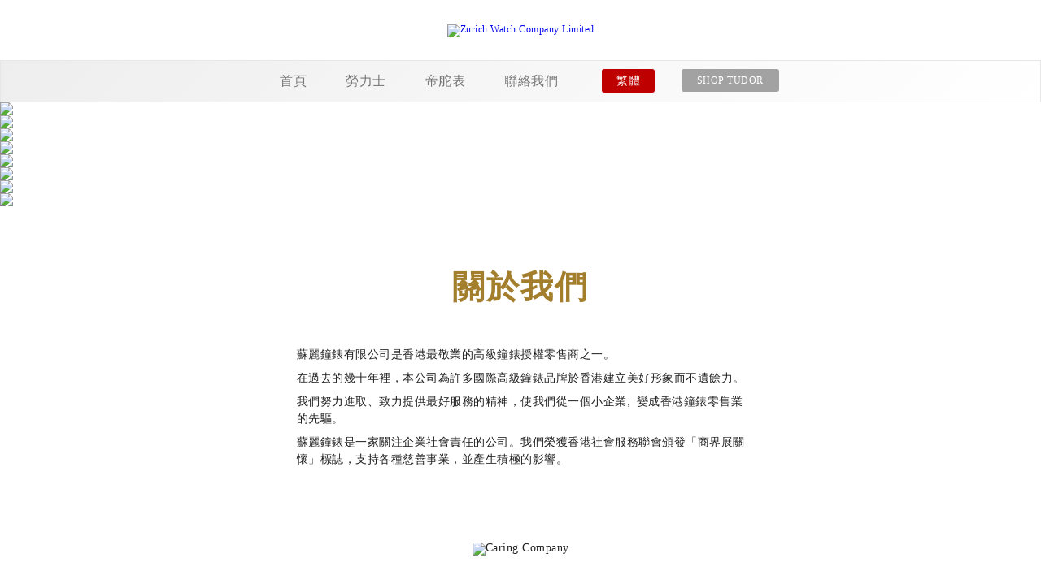

--- FILE ---
content_type: text/html
request_url: https://zurich-watch.com/sc/rolex/collections/datejust/m278274-0035/
body_size: 69567
content:
<!DOCTYPE html><html lang="zh-Hant"><head>
    <meta charset="utf-8">
    <title>蘇麗鐘錶 | 首頁</title>
    <base href="/">
    <meta name="viewport" content="width=device-width, initial-scale=1">
    <meta http-equiv="Content-Security-Policy" content="default-src 'self' https://fonts.gstatic.com data:; 
      style-src 'self' 'unsafe-inline' https://fonts.googleapis.com; 
      img-src 'self' data: https: *.rolex.com;
      script-src 'self' 'unsafe-inline' 'unsafe-eval' https://www.googletagmanager.com https://connect.facebook.net http://assets.adobedtm.com https://cm.everesttech.net http://g792337340.co https://static.cloudflareinsights.com https://g1386590346.co https://www.googleadservices.com/ https://googleads.g.doubleclick.net http://wcs.naver.net/wcslog.js http://tpc.googlesyndication.com https://corners.rolex.com/rlx-corner.js https://ajax.cloudflare.com/ http://www.google-analytics.com https://cornersv7.rolex.com https://clock.rolex.com https://dc.services.visualstudio.com http://clock.rolex.com/smart-clock/static/js/invoker.js;
      connect-src 'self' https://analytics.google.com *.rolex.com https://dpm.demdex.net https://stats.g.doubleclick.net http://localhost:* https://www.zurich-watch.com http://zurichweb.arpainfinity.com http://zurichweb.arpainfinity.com:3000 https://www.zurich-watch.com:2053 ws://127.0.0.1:* https://region1.analytics.google.com  https://www.google-analytics.com https://pagead2.googlesyndication.com/pagead/buyside_topics/set/ https://zurich-watch.com:2053 https://dc.services.visualstudio.com https://www.google.com https://www.facebook.com https://www.googleadservices.com https://www.google.com.hk https://googleads.g.doubleclick.net;
      frame-src 'self' https://rolex.demdex.net https://www.facebook.com https://www.google.com https://www.youtube.com https://static.rolex.com https://bid.g.doubleclick.net/ https://www.googletagmanager.com/ *.googlesyndication.com https://corners.rolex.com/ https://td.doubleclick.net/ https://cornersv7.rolex.com https://clock.rolex.com/ https://dc.services.visualstudio.com http://clock.rolex.com/;
      ">

    <link rel="icon" type="image/x-icon" href="favicon.ico">
    <link rel="stylesheet" href="assets/fonts/font-awesome.min.css">
    <script>
      function getCookie(name) {
        const value = `; ${document.cookie}`;
        const parts = value.split(`; ${name}=`);
        if (parts.length === 2) return parts.pop().split(";").shift();
      }
      const cookieConsent_track = decodeURIComponent(
        getCookie("cookieConsent_track")
      );
      let track_obj = {
        googleAds: false,
        googleAnalytics: false,
        googleTagManager: false,
        pixel: false,
      };
      try {
        if (cookieConsent_track !== "" && cookieConsent_track !== "undefined") {
          track_obj = JSON.parse(atob(cookieConsent_track));
        }
      } catch (e) {
        console.log(e);
      }

      const isRolex =
        window.location.href.indexOf("/tc/rolex") > -1 ||
        window.location.href.indexOf("/en/rolex") > -1 ||
        window.location.href.indexOf("/sc/rolex") > -1;
    </script>

    <noscript>
      <style>
        #rolex-main .carousel {
          display: none;
        }
        .home-banner .carousel-item {
          display: block;
        }
        .promotion-list .carousel {
          display: inline-flex;
        }
        .promotion-list .carousel .slide {
          padding: 10px;
        }
      </style>
    </noscript>
  <link rel="stylesheet" href="styles-O2PMSH7C.css"><style ng-app-id="ng">@font-face{font-family:Ovo;font-style:normal;font-weight:400;src:local("Ovo"),url(https://fonts.gstatic.com/s/ovo/v12/yYLl0h7WyfzTzI49.ttf) format("truetype");font-display:swap}body{line-height:1}.page-wrapper{overflow:hidden}.form-control{display:block;width:100%;height:34px;padding:6px 12px;font-size:14px;line-height:1.42857143;color:#555;background-color:#fff;background-image:none;border:1px solid #ccc;border-radius:4px;-webkit-box-shadow:inset 0 1px 1px rgba(0,0,0,.075);box-shadow:inset 0 1px 1px #00000013;-webkit-transition:border-color ease-in-out .15s,-webkit-box-shadow ease-in-out .15s;-o-transition:border-color ease-in-out .15s,box-shadow ease-in-out .15s;transition:border-color ease-in-out .15s,box-shadow ease-in-out .15s}.se-pre-con{position:fixed;left:0;top:0;width:100%;height:100%;opacity:0;background-image:url(/assets/images/loading.gif);background-color:#fff;background-position:center center;background-size:30px 30px;background-repeat:no-repeat;pointer-events:none}.list-unstyled{padding-left:0;list-style:none}
</style><style ng-app-id="ng">*[_ngcontent-ng-c3926713433]{margin:0;padding:0;box-sizing:border-box}a[_ngcontent-ng-c3926713433]:focus, a[_ngcontent-ng-c3926713433]:hover{color:#23527c}a[_ngcontent-ng-c3926713433], .uk-link[_ngcontent-ng-c3926713433]{text-decoration:none;cursor:pointer}.col-xs-12[_ngcontent-ng-c3926713433]{width:100%}img[_ngcontent-ng-c3926713433]{max-width:100%}.container-fluid[_ngcontent-ng-c3926713433]{margin-right:auto;margin-left:auto}#header[_ngcontent-ng-c3926713433]{width:100%;background-color:#fff;top:0;z-index:199}.header-logo[_ngcontent-ng-c3926713433]{margin-bottom:-2px}.container[_ngcontent-ng-c3926713433]{position:relative}.container[_ngcontent-ng-c3926713433]{padding-right:15px;padding-left:15px;margin-right:auto;margin-left:auto}.logo-tudor[_ngcontent-ng-c3926713433]{padding-top:35px;padding-left:21px}.logo[_ngcontent-ng-c3926713433]{display:block;margin:30px auto;width:195px}.logo-rolex[_ngcontent-ng-c3926713433]{padding-top:35px;padding-right:40px}.navbar[_ngcontent-ng-c3926713433]{margin-bottom:0;display:block}.navbar[_ngcontent-ng-c3926713433]{position:relative;min-height:50px;border:1px solid transparent}.navbar-default[_ngcontent-ng-c3926713433]{background-color:#f8f8f8;border-color:#e7e7e7}.navbar-default[_ngcontent-ng-c3926713433]{border-radius:0;background:#eee;background:-webkit-linear-gradient(-45deg,#fff,#eee);background:-webkit-linear-gradient(135deg,#fff,#eee);background:linear-gradient(-45deg,#fff,#eee)}.navbar-default[_ngcontent-ng-c3926713433]   .navbar-toggle[_ngcontent-ng-c3926713433]{border-color:#ddd}.navbar[_ngcontent-ng-c3926713433]   .navbar-collapse[_ngcontent-ng-c3926713433]   ul[_ngcontent-ng-c3926713433]{width:100%}.navbar-collapse.collapse[_ngcontent-ng-c3926713433]{transition:height .2s}.navbar[_ngcontent-ng-c3926713433]   .navbar-collapse[_ngcontent-ng-c3926713433]{text-align:center}.navbar-default[_ngcontent-ng-c3926713433]   .navbar-collapse[_ngcontent-ng-c3926713433], .navbar-default[_ngcontent-ng-c3926713433]   .navbar-form[_ngcontent-ng-c3926713433]{border-color:#e7e7e7}.navbar[_ngcontent-ng-c3926713433]   .navbar-nav[_ngcontent-ng-c3926713433]{display:inline-block;float:none;vertical-align:top}.nav[_ngcontent-ng-c3926713433] > li[_ngcontent-ng-c3926713433]{position:relative;display:block}.navbar-nav[_ngcontent-ng-c3926713433] > li[_ngcontent-ng-c3926713433] > a[_ngcontent-ng-c3926713433]{padding-top:10px;padding-bottom:10px;line-height:20px}.nav[_ngcontent-ng-c3926713433] > li[_ngcontent-ng-c3926713433] > a[_ngcontent-ng-c3926713433]{position:relative;display:block;padding:10px 15px}.navbar-default[_ngcontent-ng-c3926713433]   .navbar-nav[_ngcontent-ng-c3926713433] > li[_ngcontent-ng-c3926713433] > a[_ngcontent-ng-c3926713433]:focus, .navbar-default[_ngcontent-ng-c3926713433]   .navbar-nav[_ngcontent-ng-c3926713433] > li[_ngcontent-ng-c3926713433] > a[_ngcontent-ng-c3926713433]:hover{color:#333;background-color:transparent}.visible-xs[_ngcontent-ng-c3926713433], .visible-sm[_ngcontent-ng-c3926713433], .visible-md[_ngcontent-ng-c3926713433], .visible-lg[_ngcontent-ng-c3926713433]{display:none!important}.navbar-default[_ngcontent-ng-c3926713433]   .navbar-nav[_ngcontent-ng-c3926713433] > li[_ngcontent-ng-c3926713433] > a[_ngcontent-ng-c3926713433]{font-family:Spectral SC,Microsoft YaHei,sans-serif;color:#777;font-size:16px;padding:15px 18px 11px;text-transform:uppercase}.navbar-toggle[_ngcontent-ng-c3926713433]{position:relative;float:right;padding:9px 10px;margin-top:8px;margin-right:15px;margin-bottom:8px;background-color:transparent;background-image:none;border:1px solid transparent;border-radius:4px}.sr-only[_ngcontent-ng-c3926713433]{position:absolute;width:1px;height:1px;padding:0;margin:-1px;overflow:hidden;clip:rect(0,0,0,0);border:0}.navbar-nav-li[_ngcontent-ng-c3926713433]{width:125px;text-align:center;min-height:46px;margin:0 auto}.navbar-default[_ngcontent-ng-c3926713433]   .navbar-toggle[_ngcontent-ng-c3926713433]   .icon-bar[_ngcontent-ng-c3926713433]{background-color:#888}.navbar-toggle[_ngcontent-ng-c3926713433]   .icon-bar[_ngcontent-ng-c3926713433] + .icon-bar[_ngcontent-ng-c3926713433]{margin-top:4px}.navbar-toggle[_ngcontent-ng-c3926713433]   .icon-bar[_ngcontent-ng-c3926713433]{display:block;width:22px;height:2px;border-radius:1px}.navbar[_ngcontent-ng-c3926713433] > .container-fluid[_ngcontent-ng-c3926713433]{display:block}.nav[_ngcontent-ng-c3926713433] > li[_ngcontent-ng-c3926713433] > a[_ngcontent-ng-c3926713433] > img[_ngcontent-ng-c3926713433]{max-width:none}.navbar-default[_ngcontent-ng-c3926713433]   .navbar-nav[_ngcontent-ng-c3926713433] > li[_ngcontent-ng-c3926713433] > a[_ngcontent-ng-c3926713433]{font-family:Spectral SC,Microsoft YaHei,sans-serif;color:#777;font-size:16px;padding:15px 18px 11px}#bs-example-navbar-collapse-1[_ngcontent-ng-c3926713433]   img[_ngcontent-ng-c3926713433]{height:60px}.navbar[_ngcontent-ng-c3926713433]   .navbar-collapse[_ngcontent-ng-c3926713433]   ul[_ngcontent-ng-c3926713433] > li[_ngcontent-ng-c3926713433]{border-bottom:1px solid #fff}.lang-select[_ngcontent-ng-c3926713433]{width:65px;z-index:3;position:absolute;top:10px;left:0;right:0;height:28px;margin:0 auto;font-size:14px}.lang-select[_ngcontent-ng-c3926713433]   .current-lang[_ngcontent-ng-c3926713433]{padding:7.5px 15px;background-color:#be0100;border-radius:3px;color:#fff;text-align:center;cursor:pointer;font-size:14px}.lang-select[_ngcontent-ng-c3926713433]:hover   ul[_ngcontent-ng-c3926713433], .lang-select.active[_ngcontent-ng-c3926713433]   ul[_ngcontent-ng-c3926713433]{visibility:visible;opacity:1;transition:.3s}.lang-select[_ngcontent-ng-c3926713433]   ul[_ngcontent-ng-c3926713433]:before{position:absolute;top:-8px;left:22px;content:"";width:0;height:0;border-style:solid;border-width:0 8px 8px 8px;border-color:transparent transparent #eee transparent}.lang-select[_ngcontent-ng-c3926713433]   ul[_ngcontent-ng-c3926713433]{visibility:hidden;opacity:0;position:relative;left:0;margin-top:13px;padding:4px 0;background-color:#eee;border-radius:3px;transition:.3s}.lang-select[_ngcontent-ng-c3926713433]   ul[_ngcontent-ng-c3926713433]   li[_ngcontent-ng-c3926713433]{padding:4px 15px;text-align:center;cursor:pointer}.lang-select[_ngcontent-ng-c3926713433]   ul[_ngcontent-ng-c3926713433]   li[_ngcontent-ng-c3926713433]   a[_ngcontent-ng-c3926713433]{color:#000}.logo_pp_small_home[_ngcontent-ng-c3926713433]{width:72.53px;margin-right:15px}.logo_tudor_v2[_ngcontent-ng-c3926713433]{width:106px;margin-left:4px}.btn-shop[_ngcontent-ng-c3926713433]{margin:10px auto;padding:8px 15px;background-color:#a2a2a2;border-radius:3px;color:#fff;text-align:center;cursor:pointer;width:120px}.btn-shop[_ngcontent-ng-c3926713433]   a[_ngcontent-ng-c3926713433], .btn-shop[_ngcontent-ng-c3926713433]   a[_ngcontent-ng-c3926713433]:hover, .btn-shop[_ngcontent-ng-c3926713433]   a[_ngcontent-ng-c3926713433]:active, .btn-shop[_ngcontent-ng-c3926713433]   a[_ngcontent-ng-c3926713433]:focus{color:#fff!important}#tc[_ngcontent-ng-c3926713433], #sc[_ngcontent-ng-c3926713433], #en[_ngcontent-ng-c3926713433]{-webkit-user-select:none;user-select:none}@media (min-width: 1200px){.container[_ngcontent-ng-c3926713433]{width:1170px}}@media (max-width: 767px){.hidden-xs[_ngcontent-ng-c3926713433]{display:none!important}.visible-xs[_ngcontent-ng-c3926713433]{display:block!important}.navbar-collapse.collapse[_ngcontent-ng-c3926713433]{display:block!important;padding-bottom:0;height:0px;transition:height .3s ease-out;width:100%;overflow:hidden}.navbar-collapse.collapse.active[_ngcontent-ng-c3926713433]{height:450px}}@media only screen and (min-width: 768px){.col-sm-4[_ngcontent-ng-c3926713433]{width:33.33333333%}.col-sm-1[_ngcontent-ng-c3926713433], .col-sm-2[_ngcontent-ng-c3926713433], .col-sm-3[_ngcontent-ng-c3926713433], .col-sm-4[_ngcontent-ng-c3926713433], .col-sm-5[_ngcontent-ng-c3926713433], .col-sm-6[_ngcontent-ng-c3926713433], .col-sm-7[_ngcontent-ng-c3926713433], .col-sm-8[_ngcontent-ng-c3926713433], .col-sm-9[_ngcontent-ng-c3926713433], .col-sm-10[_ngcontent-ng-c3926713433], .col-sm-11[_ngcontent-ng-c3926713433], .col-sm-12[_ngcontent-ng-c3926713433]{float:left}.navbar[_ngcontent-ng-c3926713433]   .navbar-collapse[_ngcontent-ng-c3926713433]   ul[_ngcontent-ng-c3926713433]{width:auto}.navbar-toggle[_ngcontent-ng-c3926713433]{display:none}.navbar-collapse.collapse[_ngcontent-ng-c3926713433]{display:block!important;height:auto!important;padding-bottom:0;overflow:visible!important}.navbar-nav[_ngcontent-ng-c3926713433] > li[_ngcontent-ng-c3926713433]{float:left}.navbar[_ngcontent-ng-c3926713433]   .navbar-collapse[_ngcontent-ng-c3926713433]   ul[_ngcontent-ng-c3926713433] > li[_ngcontent-ng-c3926713433]{border-bottom:4px solid transparent;transition:.3s}.navbar-default[_ngcontent-ng-c3926713433]   .navbar-nav[_ngcontent-ng-c3926713433] > li[_ngcontent-ng-c3926713433] > a[_ngcontent-ng-c3926713433]{padding:15px 15px 11px}.navbar-default[_ngcontent-ng-c3926713433]   .navbar-nav[_ngcontent-ng-c3926713433] > li[_ngcontent-ng-c3926713433]:not(.navbar-nav-li):hover{border-bottom:4px solid #be0100!important;transition:.3s}.lang-select[_ngcontent-ng-c3926713433]{margin:0 30px}}@media only screen and (min-width: 992px){.navbar-default[_ngcontent-ng-c3926713433]   .navbar-nav[_ngcontent-ng-c3926713433] > li[_ngcontent-ng-c3926713433] > a[_ngcontent-ng-c3926713433]{padding:15px 24px 11px}}</style><style ng-app-id="ng">*[_ngcontent-ng-c363995447]{margin:0;padding:0;box-sizing:border-box;letter-spacing:0}a[_ngcontent-ng-c363995447], a[_ngcontent-ng-c363995447]:active, a[_ngcontent-ng-c363995447]:focus, a[_ngcontent-ng-c363995447]:hover{text-decoration:none;outline:0;outline-offset:0}a[_ngcontent-ng-c363995447]:focus, a[_ngcontent-ng-c363995447]:hover{color:#23527c!important}.footer[_ngcontent-ng-c363995447]{bottom:0;left:0;right:0;font-size:12px;background-color:#aaa;color:#fff;z-index:199;font-family:Open Sans,Microsoft YaHei,sans-serif}.container-fluid[_ngcontent-ng-c363995447]{padding-right:15px;padding-left:15px;margin-right:auto;margin-left:auto}.footer-container[_ngcontent-ng-c363995447]{text-align:center;padding:18px 30px;margin:0 auto;line-height:1.4}.container[_ngcontent-ng-c363995447]{position:relative}.footer-copyright[_ngcontent-ng-c363995447]{margin:0 auto;color:#fff}.text-white[_ngcontent-ng-c363995447]{color:#fff}.underline[_ngcontent-ng-c363995447]{text-decoration:underline}@media (min-width: 1200px){.container[_ngcontent-ng-c363995447]{max-width:1370px;width:100%}}</style><link _ngcontent-ng-c3926713433="" as="image" href="/assets/images/zurich-watch-c.png" rel="preload" fetchpriority="high"><style ng-app-id="ng">.cookieConsent[_ngcontent-ng-c293870009]{position:fixed;display:flex;justify-content:center;align-items:center;top:0;left:0;width:100%;height:100%;z-index:999;background:#0009}@keyframes _ngcontent-ng-c293870009_fadeOut{0%{opacity:1}to{opacity:0}}.cookieNotification[_ngcontent-ng-c293870009]{position:fixed;top:100px;background:#127749;color:#fff;z-index:999;left:50%;transform:translate(-50%);padding:12px;min-height:40px;min-width:80px;box-shadow:0 4px 6px -1px #0000001a,0 2px 4px -2px #0000001a;border-radius:8px;border:1px solid #127749;display:flex;align-items:center;justify-content:center;pointer-events:none;font-size:16px;animation-name:_ngcontent-ng-c293870009_fadeOut;animation-duration:2s;animation-timing-function:ease-in;animation-fill-mode:forwards}.cookieConsent[_ngcontent-ng-c293870009] > .cc--dialog[_ngcontent-ng-c293870009]{background:#fff;max-width:700px;width:700px;border:1px solid black;border-radius:8px;height:fit-content;max-height:100%;overflow-y:auto;pointer-events:auto;box-shadow:0 4px 6px -1px #0000001a,0 2px 4px -2px #0000001a}.cc--dialog[_ngcontent-ng-c293870009] > header[_ngcontent-ng-c293870009]{display:flex;position:sticky;top:0;background:#fff;z-index:1}.cc--dialog[_ngcontent-ng-c293870009] > header[_ngcontent-ng-c293870009] > div[_ngcontent-ng-c293870009]:nth-child(1), .cc--dialog[_ngcontent-ng-c293870009] > header[_ngcontent-ng-c293870009] > div[_ngcontent-ng-c293870009]:nth-child(3){flex-basis:100px}.cc--dialog[_ngcontent-ng-c293870009] > header[_ngcontent-ng-c293870009] > div[_ngcontent-ng-c293870009]:nth-child(3){text-align:right}.cc--dialog[_ngcontent-ng-c293870009] > header[_ngcontent-ng-c293870009] > div[_ngcontent-ng-c293870009]:nth-child(1) > button[_ngcontent-ng-c293870009], .cc--dialog[_ngcontent-ng-c293870009] > header[_ngcontent-ng-c293870009] > div[_ngcontent-ng-c293870009]:nth-child(3) > button[_ngcontent-ng-c293870009]{margin-top:30px}.cc--dialog[_ngcontent-ng-c293870009] > header[_ngcontent-ng-c293870009] > div[_ngcontent-ng-c293870009]:nth-child(1) > button[_ngcontent-ng-c293870009]{margin-left:12px}.cc--dialog[_ngcontent-ng-c293870009] > header[_ngcontent-ng-c293870009] > div[_ngcontent-ng-c293870009]:nth-child(1) > button[_ngcontent-ng-c293870009] > div[_ngcontent-ng-c293870009]{text-transform:uppercase;color:#127749}.cc--dialog[_ngcontent-ng-c293870009] > header[_ngcontent-ng-c293870009] > div[_ngcontent-ng-c293870009]:nth-child(1) > button[_ngcontent-ng-c293870009] > div[_ngcontent-ng-c293870009] > span[_ngcontent-ng-c293870009]{font-size:18px}.cc--dialog[_ngcontent-ng-c293870009] > header[_ngcontent-ng-c293870009] > div[_ngcontent-ng-c293870009]:nth-child(1) > button[_ngcontent-ng-c293870009] > div[_ngcontent-ng-c293870009]:nth-child(2) > span[_ngcontent-ng-c293870009]{font-size:24px}.cc--dialog[_ngcontent-ng-c293870009] > header[_ngcontent-ng-c293870009] > div[_ngcontent-ng-c293870009]:nth-child(3) > button[_ngcontent-ng-c293870009]{margin-right:12px}.cc--dialog[_ngcontent-ng-c293870009] > header[_ngcontent-ng-c293870009] > div[_ngcontent-ng-c293870009]:nth-child(2){flex:1}.cc--dialog[_ngcontent-ng-c293870009] > article[_ngcontent-ng-c293870009]{margin:0 32px}article[_ngcontent-ng-c293870009] > h2[_ngcontent-ng-c293870009]{display:block;text-align:center}article[_ngcontent-ng-c293870009] > p.Title[_ngcontent-ng-c293870009]{font-weight:700;margin-top:24px}article[_ngcontent-ng-c293870009] > p.Title[_ngcontent-ng-c293870009] > span[_ngcontent-ng-c293870009]{font-size:20px}main[_ngcontent-ng-c293870009]{margin:0 32px}main[_ngcontent-ng-c293870009] > div[_ngcontent-ng-c293870009]{border:1px solid #d4d4d4;margin:0 28px 16px;padding:12px;border-radius:8px}main[_ngcontent-ng-c293870009] > div[_ngcontent-ng-c293870009] > div[_ngcontent-ng-c293870009]:first-child{flex:1}main[_ngcontent-ng-c293870009] > div[_ngcontent-ng-c293870009] > div[_ngcontent-ng-c293870009] > div[_ngcontent-ng-c293870009]:first-child{flex:1;font-weight:300;word-break:break-word}main[_ngcontent-ng-c293870009] > div[_ngcontent-ng-c293870009] > div[_ngcontent-ng-c293870009] > div[_ngcontent-ng-c293870009]:nth-child(2){flex-basis:48px;text-align:center}main[_ngcontent-ng-c293870009] > div[_ngcontent-ng-c293870009] > div[_ngcontent-ng-c293870009] > div[_ngcontent-ng-c293870009] > h3[_ngcontent-ng-c293870009]{font-size:16px}main[_ngcontent-ng-c293870009] > div[_ngcontent-ng-c293870009] > div[_ngcontent-ng-c293870009] > div[_ngcontent-ng-c293870009] > div[_ngcontent-ng-c293870009] > span[_ngcontent-ng-c293870009]{font-size:16px}footer[_ngcontent-ng-c293870009]{display:flex;margin:0 auto 8px;justify-content:center}footer[_ngcontent-ng-c293870009] > div[_ngcontent-ng-c293870009] > button[_ngcontent-ng-c293870009]{border-width:1px;border-style:solid;border-radius:23px;padding:11px 30px;margin:0 8px 8px;transition:background-color .3s ease-out}footer[_ngcontent-ng-c293870009] > div[_ngcontent-ng-c293870009] > button.blackGreenButton[_ngcontent-ng-c293870009]{border-color:#127749;background:#000;color:#fff}footer[_ngcontent-ng-c293870009] > div[_ngcontent-ng-c293870009] > button.blackGreenButton[_ngcontent-ng-c293870009]:hover{background:#fff;color:#127749}footer[_ngcontent-ng-c293870009] > div[_ngcontent-ng-c293870009] > button.whiteGreenButton[_ngcontent-ng-c293870009]{background:#fff;color:#127749;border-color:#127749}footer[_ngcontent-ng-c293870009] > div[_ngcontent-ng-c293870009] > button.whiteGreenButton[_ngcontent-ng-c293870009]:hover{background:#127749;color:#fff}footer[_ngcontent-ng-c293870009] > div[_ngcontent-ng-c293870009] > button.greenWhiteButton[_ngcontent-ng-c293870009]{border-color:#000;background:#127749;color:#fff}footer[_ngcontent-ng-c293870009] > div[_ngcontent-ng-c293870009] > button.greenWhiteButton[_ngcontent-ng-c293870009]:hover{background:#fff;color:#127749}.moreOptions[_ngcontent-ng-c293870009]{margin-bottom:16px}.moreOptions[_ngcontent-ng-c293870009] > div[_ngcontent-ng-c293870009]{border-width:1px 0px 0px;border-radius:0;margin-bottom:0;padding:24px 12px}.moreOptions[_ngcontent-ng-c293870009] > div[_ngcontent-ng-c293870009]:last-child{border-bottom:1px solid #d4d4d4}.moreOptions[_ngcontent-ng-c293870009] > div[_ngcontent-ng-c293870009] > div[_ngcontent-ng-c293870009]:first-child > p[_ngcontent-ng-c293870009]:last-child{margin-bottom:0}*[_ngcontent-ng-c293870009]{font-family:Helvetica,Arial,Microsoft JhengHei,Microsoft JhengHei Light,sans-serif!important;line-height:1.4;font-size:14px}.flex[_ngcontent-ng-c293870009]{display:flex}h2[_ngcontent-ng-c293870009], h3[_ngcontent-ng-c293870009]{font-weight:700}.moreOptions[_ngcontent-ng-c293870009]   h4[_ngcontent-ng-c293870009]{text-decoration:underline}button[_ngcontent-ng-c293870009]{background:none;border:none}.item-center[_ngcontent-ng-c293870009]{align-items:center}.switch[_ngcontent-ng-c293870009]{position:relative;display:inline-block;width:60px;height:34px}.switch[_ngcontent-ng-c293870009]   input[_ngcontent-ng-c293870009]{opacity:0;width:0;height:0}.slider[_ngcontent-ng-c293870009]{position:absolute;cursor:pointer;inset:0;background-color:#ccc;-webkit-transition:.4s;transition:.4s}.slider[_ngcontent-ng-c293870009]:before{position:absolute;content:"";height:26px;width:26px;left:4px;bottom:4px;background-color:#fff;-webkit-transition:.4s;transition:.4s}input[_ngcontent-ng-c293870009]:checked + .slider[_ngcontent-ng-c293870009]{background-color:#127749}input[_ngcontent-ng-c293870009]:focus + .slider[_ngcontent-ng-c293870009]{box-shadow:0 0 1px #127749}input[_ngcontent-ng-c293870009]:disabled + .slider[_ngcontent-ng-c293870009]{background-color:#127749;opacity:.5}input[_ngcontent-ng-c293870009]:checked + .slider[_ngcontent-ng-c293870009]:before{-webkit-transform:translateX(26px);-ms-transform:translateX(26px);transform:translate(26px)}input[_ngcontent-ng-c293870009]:disabled + .slider[_ngcontent-ng-c293870009]{cursor:not-allowed}.slider.round[_ngcontent-ng-c293870009]{border-radius:34px}.slider.round[_ngcontent-ng-c293870009]:before{border-radius:50%}@media (max-width: 767px){.cookieConsent[_ngcontent-ng-c293870009] > .cc--dialog[_ngcontent-ng-c293870009]{height:100%}main[_ngcontent-ng-c293870009] > div[_ngcontent-ng-c293870009]{margin:0 0 16px}footer[_ngcontent-ng-c293870009]{flex-direction:column;margin:0 32px 8px}footer[_ngcontent-ng-c293870009] > div[_ngcontent-ng-c293870009] > button[_ngcontent-ng-c293870009]{padding:10px 25px;width:100%;text-align:center;margin:0 0 8px}}</style><style ng-app-id="ng">.home-banner[_ngcontent-ng-c1878801438]   .carousel-indicators.carousel-custom-button[_ngcontent-ng-c1878801438]{position:absolute;right:0;bottom:0;left:0;z-index:2;display:flex;justify-content:center;padding:0;margin-right:15%;margin-bottom:92px;margin-left:15%;list-style:none}.home-banner[_ngcontent-ng-c1878801438]   .carousel-indicators.carousel-custom-button[_ngcontent-ng-c1878801438]   [data-bs-target][_ngcontent-ng-c1878801438]{box-sizing:content-box;flex:0 1 auto;padding:0;margin-right:0;margin-left:0;text-indent:0px;cursor:pointer;opacity:1;transition:opacity .6s ease}.home-banner[_ngcontent-ng-c1878801438]   .carousel-indicators.carousel-custom-button[_ngcontent-ng-c1878801438] > button[_ngcontent-ng-c1878801438]{width:217px;height:114px;background:linear-gradient(#dc1431,#a00c21);font-size:18px;font-weight:700;font-family:"NotoSansTC,Spectral SC";border:1px solid #ffffff;color:#fff}.home-banner[_ngcontent-ng-c1878801438]   .carousel-indicators.carousel-custom-button[_ngcontent-ng-c1878801438] > button.active[_ngcontent-ng-c1878801438]{background:linear-gradient(#fff,#e7e7e7);color:#000}.home-banner[_ngcontent-ng-c1878801438]   .carousel-indicators.carousel-custom-button[_ngcontent-ng-c1878801438] > button.active[_ngcontent-ng-c1878801438]:after{content:" ";position:relative;top:-150px;z-index:999;width:0;height:0;border:10px solid;border-color:transparent transparent rgba(255,255,255,1) transparent}.home-banner[_ngcontent-ng-c1878801438]   .carousel-indicators.carousel-custom-button[_ngcontent-ng-c1878801438] > button[_ngcontent-ng-c1878801438]   div[_ngcontent-ng-c1878801438]{min-height:53px;padding:30px 5px}.home-banner[_ngcontent-ng-c1878801438]   .carousel-indicators.carousel-custom-button[_ngcontent-ng-c1878801438] > button[_ngcontent-ng-c1878801438]   div[_ngcontent-ng-c1878801438]   p[_ngcontent-ng-c1878801438]{margin:0}.home-banner[_ngcontent-ng-c1878801438]   .carousel-indicators.carousel-custom-button[_ngcontent-ng-c1878801438] > button[_ngcontent-ng-c1878801438]   div[_ngcontent-ng-c1878801438]   p.single-line[_ngcontent-ng-c1878801438]{margin:13px 0}.home-banner[_ngcontent-ng-c1878801438]   .carousel-indicators.carousel-custom-button[_ngcontent-ng-c1878801438] > button[_ngcontent-ng-c1878801438]   div[_ngcontent-ng-c1878801438]   p[_ngcontent-ng-c1878801438]   small[_ngcontent-ng-c1878801438]{font-size:14px}.home-banner[_ngcontent-ng-c1878801438]   .carousel-caption[_ngcontent-ng-c1878801438]{position:absolute;inset:0 0 0 202.5px;padding-top:84px;padding-bottom:1.25rem;color:#000;text-align:left;width:40%}.m-home-banner[_ngcontent-ng-c1878801438]   .carousel-caption[_ngcontent-ng-c1878801438]{position:absolute;inset:0 0 0 30px;padding-top:30px;padding-bottom:1.25rem;color:#000;text-align:left;width:35%}.carousel-caption[_ngcontent-ng-c1878801438]   .carousel-caption-title[_ngcontent-ng-c1878801438]{border-left:10px solid #dc1431}.carousel-caption[_ngcontent-ng-c1878801438]   .carousel-caption-title[_ngcontent-ng-c1878801438]   h5[_ngcontent-ng-c1878801438]{font-size:48px;padding-left:18px;font-weight:700;color:#fff}.carousel-caption[_ngcontent-ng-c1878801438]   p[_ngcontent-ng-c1878801438]{font-size:18px;padding:18px 0 20px;margin:0;color:#fff}.carousel-caption[_ngcontent-ng-c1878801438]   .apply-btn[_ngcontent-ng-c1878801438]   a[_ngcontent-ng-c1878801438]{cursor:pointer}.carousel-caption[_ngcontent-ng-c1878801438]   .apply-btn[_ngcontent-ng-c1878801438]   a[_ngcontent-ng-c1878801438]   p[_ngcontent-ng-c1878801438]{display:inline-block;color:#fff;border-bottom:1px solid #ffffff;width:175px;font-weight:400}.carousel-caption[_ngcontent-ng-c1878801438]   .apply-btn[_ngcontent-ng-c1878801438]   .material-icons[_ngcontent-ng-c1878801438]{position:relative;display:inline-block;right:14px;color:#fff;font-size:16px;font-weight:700}.overlay-image[_ngcontent-ng-c1878801438]{position:absolute;top:0;width:100%}.m-home-banner[_ngcontent-ng-c1878801438]{display:none}[_nghost-ng-c1878801438]     a{color:#fff}h1[_ngcontent-ng-c1878801438]{font-size:40px}strong[_ngcontent-ng-c1878801438]{font-weight:700}.main-content[_ngcontent-ng-c1878801438]{font-size:14px}.ptb-60[_ngcontent-ng-c1878801438]{padding-top:60px;padding-bottom:60px}.pt-60[_ngcontent-ng-c1878801438]{padding-top:60px}.pt-30[_ngcontent-ng-c1878801438]{padding-top:30px}.section[_ngcontent-ng-c1878801438]   h1[_ngcontent-ng-c1878801438]{margin-top:20px;margin-bottom:20px;color:#a37e2c;text-align:center;letter-spacing:2px;text-transform:uppercase}.bg-light-grey[_ngcontent-ng-c1878801438]{background-color:#eee}.section[_ngcontent-ng-c1878801438]   .text[_ngcontent-ng-c1878801438]{background-color:#fff;width:100%;max-width:615px;padding:30px 15px;border:2px solid rgba(255,255,255,.8);margin:0 auto}.section[_ngcontent-ng-c1878801438]   p[_ngcontent-ng-c1878801438]{word-spacing:3px;text-align:left;width:100%;max-width:615px;margin:0 auto;padding:0 15px;font-size:14px;line-height:1.5;font-family:sans-serif}.section[_ngcontent-ng-c1878801438]   p[_ngcontent-ng-c1878801438] + p[_ngcontent-ng-c1878801438]{margin-top:8px}.contact-box[_ngcontent-ng-c1878801438]{margin:0 auto}.contact-form[_ngcontent-ng-c1878801438]   li[_ngcontent-ng-c1878801438]{padding:8px 0;border-bottom:1px solid #e6e6e6}.displayFlex[_ngcontent-ng-c1878801438]{display:flex}.contact-form[_ngcontent-ng-c1878801438]   li[_ngcontent-ng-c1878801438]:last-child{border-bottom:0}.contact-form[_ngcontent-ng-c1878801438]   li[_ngcontent-ng-c1878801438]   div[_ngcontent-ng-c1878801438]{display:inline-block;text-align:left}.contact-form[_ngcontent-ng-c1878801438]   li[_ngcontent-ng-c1878801438]   div.label[_ngcontent-ng-c1878801438]{display:block;width:60px;font-weight:400;font-size:100%;text-align:left;color:#333;float:left;flex-shrink:0}.contact-form[_ngcontent-ng-c1878801438]   li[_ngcontent-ng-c1878801438]   label[_ngcontent-ng-c1878801438]{font-weight:400}.contact-form[_ngcontent-ng-c1878801438]   .required-asterisk[_ngcontent-ng-c1878801438]{color:#be0100}.contact-form[_ngcontent-ng-c1878801438]   input[type=text][_ngcontent-ng-c1878801438], .contact-form[_ngcontent-ng-c1878801438]   textarea[_ngcontent-ng-c1878801438]{border:0;width:100%}.contact-form[_ngcontent-ng-c1878801438]   textarea[_ngcontent-ng-c1878801438]{min-height:120px;padding:8px;resize:vertical}.contact-form[_ngcontent-ng-c1878801438]   input[_ngcontent-ng-c1878801438]:focus, .contact-form[_ngcontent-ng-c1878801438]   textarea[_ngcontent-ng-c1878801438]{outline:0}.select-required[_ngcontent-ng-c1878801438], .checkbox-required[_ngcontent-ng-c1878801438]{color:#c02500;display:none;font-size:smaller;font-style:italic;padding-top:5px}.vertical-line[_ngcontent-ng-c1878801438]{display:inline-block;width:1px;height:60px;background-color:#a37e2c;margin:15px auto 0}.vertical-line-2[_ngcontent-ng-c1878801438]{display:inline-block;width:1px;height:60px;background-color:#a37e2c;margin:30px auto 0}.store-info[_ngcontent-ng-c1878801438]{padding:30px 15px;border-radius:5px}.store-info[_ngcontent-ng-c1878801438]   li[_ngcontent-ng-c1878801438]{padding:8px 0;letter-spacing:1px;text-align:center}.store-info[_ngcontent-ng-c1878801438]   li[_ngcontent-ng-c1878801438]   i[_ngcontent-ng-c1878801438]{color:#a37e2c}.store-info[_ngcontent-ng-c1878801438]   li[_ngcontent-ng-c1878801438]   a[_ngcontent-ng-c1878801438]{color:inherit;text-decoration:none;font-style:italic}.store-info[_ngcontent-ng-c1878801438]   li[_ngcontent-ng-c1878801438]   a[_ngcontent-ng-c1878801438]:hover{color:#be0100}#post[_ngcontent-ng-c1878801438], .readmore[_ngcontent-ng-c1878801438], .back-button[_ngcontent-ng-c1878801438], a.banner-button[_ngcontent-ng-c1878801438]{position:relative;display:inline-block;-webkit-touch-callout:none;-webkit-user-select:none;-khtml-user-select:none;-moz-user-select:none;-ms-user-select:none;user-select:none;margin:8px auto 0;padding:8px 25px;width:auto;font-size:75%;background-color:transparent;color:#a37e2c;border:1px solid #a37e2c;border-radius:3px;cursor:pointer;transition:.3s}#post[_ngcontent-ng-c1878801438]:hover, .readmore[_ngcontent-ng-c1878801438]:hover, .back-button[_ngcontent-ng-c1878801438]:hover, a.banner-button[_ngcontent-ng-c1878801438]:hover{border:1px solid #be0100;background-color:#be0100;color:#fff;transition:.3s}#post[_ngcontent-ng-c1878801438]:active, .readmore[_ngcontent-ng-c1878801438]:active, a.banner-button[_ngcontent-ng-c1878801438]:active{top:1px}.tnc_link[_ngcontent-ng-c1878801438]{color:#337ab7}input.terms[_ngcontent-ng-c1878801438]{position:relative;top:-10000px}button.back-to-top[_ngcontent-ng-c1878801438]{display:block;text-decoration:none;border-radius:50%;height:50px;width:50px;background-color:#212121;border:1px solid;border-color:#21212180;position:relative;font-size:0;-moz-transition:background-color .3s ease-out;-o-transition:background-color .3s ease-out;-webkit-transition:background-color .3s ease-out;transition:background-color .3s ease-out;bottom:-25px;left:0;right:0;margin:0 auto;z-index:3}button.back-to-top[_ngcontent-ng-c1878801438]:focus, button.back-to-top[_ngcontent-ng-c1878801438]:active{background-color:#212121}button.back-to-top[_ngcontent-ng-c1878801438]:hover{background-color:#fff;transition:background-color .3s ease-out}button.back-to-top[_ngcontent-ng-c1878801438]:before{border-style:solid;border-color:#e6e6e6;border-width:1px 1px 0 0;content:"";height:12px;width:12px;position:absolute;left:50%;top:50%;margin-left:-6px;margin-top:-2.5px;-moz-transition:border-color .3s ease-out;-o-transition:border-color .3s ease-out;-webkit-transition:border-color .3s ease-out;transition:border-color .3s ease-out;-moz-transform:rotate(-45deg);-ms-transform:rotate(-45deg);-webkit-transform:rotate(-45deg);transform:rotate(-45deg)}button.back-to-top[_ngcontent-ng-c1878801438]:hover:before{border-color:#212121}.no-padding[_ngcontent-ng-c1878801438]{padding:0}#form-success[_ngcontent-ng-c1878801438]{margin-top:0;margin-bottom:20px;color:#a37e2c;font-family:Ovo,serif;font-weight:400;text-align:center;letter-spacing:2px;text-transform:uppercase;font-size:18px}#form-success-notify[_ngcontent-ng-c1878801438]{margin-top:0;color:#a37e2c;font-family:Ovo,serif;font-weight:700;text-align:center;letter-spacing:2px;text-transform:uppercase;font-size:12px}.m-banner-info[_ngcontent-ng-c1878801438]{background:#fff;display:flex;width:100%;flex-direction:column;padding:2rem 0;align-items:center;text-transform:uppercase;font-family:Helvetica;font-weight:100}.m-banner-small[_ngcontent-ng-c1878801438]{font-size:14px;margin-bottom:14px;color:#000}.m-banner-text[_ngcontent-ng-c1878801438]{font-size:24px;text-align:center;color:#000}.m-banner-btn[_ngcontent-ng-c1878801438]{background-color:#127749;border:1px solid #127749;border-radius:23px;color:#fff;padding:10px 25px;text-align:center;text-decoration:none;display:inline-block;font-size:14px;cursor:pointer;transition:background-color .3s ease-out;margin-top:20px;white-space:nowrap}figure[_ngcontent-ng-c1878801438]{margin:0}.aspectRatioFirstSlide[_ngcontent-ng-c1878801438]{aspect-ratio:2000/920}.items-center[_ngcontent-ng-c1878801438]{align-items:center}.justify-center[_ngcontent-ng-c1878801438]{justify-content:center}.flex-row[_ngcontent-ng-c1878801438]{flex-direction:row}.gap-16px[_ngcontent-ng-c1878801438]{gap:16px}.mt-60px[_ngcontent-ng-c1878801438]{margin-top:60px}.mx-8px[_ngcontent-ng-c1878801438]{padding-left:8px;padding-right:8px}.bg-white[_ngcontent-ng-c1878801438]{background:#fff}@media only screen and (max-width: 1400px){.home-banner[_ngcontent-ng-c1878801438]   .carousel-indicators.carousel-custom-button[_ngcontent-ng-c1878801438]{margin-bottom:20px}.home-banner[_ngcontent-ng-c1878801438]   .carousel-caption[_ngcontent-ng-c1878801438]{padding-top:70px;left:150px}}@media only screen and (max-width: 1200px){.home-banner[_ngcontent-ng-c1878801438]   .carousel-caption[_ngcontent-ng-c1878801438]{padding-top:50px}}@media only screen and (max-width: 1150px){.home-banner[_ngcontent-ng-c1878801438]   .carousel-caption[_ngcontent-ng-c1878801438]{left:100px}}@media only screen and (max-width: 992px){.home-banner[_ngcontent-ng-c1878801438]   .carousel-indicators.carousel-custom-button[_ngcontent-ng-c1878801438] > button[_ngcontent-ng-c1878801438]{width:130px;height:80px}.home-banner[_ngcontent-ng-c1878801438]   .carousel-indicators.carousel-custom-button[_ngcontent-ng-c1878801438] > button.active[_ngcontent-ng-c1878801438]:after{top:-118px}.home-banner[_ngcontent-ng-c1878801438]   .carousel-indicators.carousel-custom-button[_ngcontent-ng-c1878801438] > button[_ngcontent-ng-c1878801438]   div[_ngcontent-ng-c1878801438]{min-height:53px;padding:14px 5px}.home-banner[_ngcontent-ng-c1878801438]   .carousel-caption[_ngcontent-ng-c1878801438]{padding-top:35px;left:35px;width:50%}}@media only screen and (max-width: 800px){.home-banner[_ngcontent-ng-c1878801438]   .carousel-caption[_ngcontent-ng-c1878801438]   p[_ngcontent-ng-c1878801438]{padding:0 0 12px}}@media only screen and (max-width: 767px){.aspectRatioFirstSlide[_ngcontent-ng-c1878801438]{aspect-ratio:720/1280}.main-content[_ngcontent-ng-c1878801438]{font-size:12px}h1[_ngcontent-ng-c1878801438]{font-size:26px}.text[_ngcontent-ng-c1878801438]{background-color:transparent!important;border:0px!important;padding:0!important}.section[_ngcontent-ng-c1878801438]   p[_ngcontent-ng-c1878801438]{font-size:12px}.home-banner[_ngcontent-ng-c1878801438]{display:none}.m-home-banner[_ngcontent-ng-c1878801438]{display:block}.carousel-caption[_ngcontent-ng-c1878801438]   p[_ngcontent-ng-c1878801438]{padding:10px 0 0;color:#000}.m-home-banner[_ngcontent-ng-c1878801438]   .carousel-caption[_ngcontent-ng-c1878801438]{width:100%;padding:20px;position:relative;left:0;background:#0073cf}.m-home-banner[_ngcontent-ng-c1878801438]   .carousel-caption[_ngcontent-ng-c1878801438]   p[_ngcontent-ng-c1878801438]{color:#fff}.m-home-banner[_ngcontent-ng-c1878801438]   .carousel-caption[_ngcontent-ng-c1878801438]   .carousel-caption-title[_ngcontent-ng-c1878801438]{border-left:5px solid #dc1431}.m-home-banner[_ngcontent-ng-c1878801438]   .carousel-caption[_ngcontent-ng-c1878801438]   .carousel-caption-title[_ngcontent-ng-c1878801438]   h5[_ngcontent-ng-c1878801438]{font-size:36px;padding-left:8px;color:#fff}.m-home-banner[_ngcontent-ng-c1878801438]   .carousel-indicators.carousel-custom-button[_ngcontent-ng-c1878801438]{bottom:-30px;margin:0}.m-home-banner[_ngcontent-ng-c1878801438]   .carousel-indicators.carousel-custom-button[_ngcontent-ng-c1878801438] > button[_ngcontent-ng-c1878801438]{background-color:#9b9b9b;width:10px;height:10px;border:1px solid #9b9b9b;border-radius:10px}.pp_hbanner[_ngcontent-ng-c1878801438]{width:100%;height:auto}.store-info[_ngcontent-ng-c1878801438]   li[_ngcontent-ng-c1878801438]{text-align:left}}</style><link rel="canonical" href="https://zurich-watch.com/tc/home"><meta property="og:title" content="蘇麗鐘錶 | 首頁"><meta name="description" content="蘇麗鐘錶很榮幸成為勞力士和帝舵表官方零售商的一分子。親臨門市選購。"><meta property="og:description" content="蘇麗鐘錶很榮幸成為勞力士和帝舵表官方零售商的一分子。親臨門市選購。"><meta name="keywords" content="蘇麗鐘錶, 高級鐘錶授權零售商, 勞力士, 帝舵"><meta property="og:url" content="http://ng-localhost/"><meta property="og:image" content="http://ng-localhost/assets/images/zurich-watch-c.png"><meta property="og:type" content="website"></head>
  <body><!--nghm--><script type="text/javascript" id="ng-event-dispatch-contract">(()=>{function p(t,n,r,o,e,i,f,m){return{eventType:t,event:n,targetElement:r,eic:o,timeStamp:e,eia:i,eirp:f,eiack:m}}function u(t){let n=[],r=e=>{n.push(e)};return{c:t,q:n,et:[],etc:[],d:r,h:e=>{r(p(e.type,e,e.target,t,Date.now()))}}}function s(t,n,r){for(let o=0;o<n.length;o++){let e=n[o];(r?t.etc:t.et).push(e),t.c.addEventListener(e,t.h,r)}}function c(t,n,r,o,e=window){let i=u(t);e._ejsas||(e._ejsas={}),e._ejsas[n]=i,s(i,r),s(i,o,!0)}window.__jsaction_bootstrap=c;})();
</script><script>window.__jsaction_bootstrap(document.body,"ng",["mouseover","click","touchend","submit"],[]);</script>
    <app-root ng-version="19.2.14" ngh="5" ng-server-context="ssg"><div class="wrapper"><app-header style="display: flex;" _nghost-ng-c3926713433="" ngh="0"><div _ngcontent-ng-c3926713433="" class="se-pre-con"></div><div _ngcontent-ng-c3926713433="" id="header"><div _ngcontent-ng-c3926713433="" class="container-fluid header-logo"><div _ngcontent-ng-c3926713433="" class="container"><div _ngcontent-ng-c3926713433="" class="row"><div _ngcontent-ng-c3926713433="" class="logo-tudor col-sm-4 hidden-xs text-left"><a _ngcontent-ng-c3926713433="" rel="alternate" href="http://shop.zurich-watch.com/tc/tudor-collection/" hreflang="tc"></a><!----></div><div _ngcontent-ng-c3926713433="" class="col-xs-12 col-sm-4 text-center"><a _ngcontent-ng-c3926713433="" rel="alternate" class="logo" hreflang="tc" href="/tc/home" jsaction="click:;"><img _ngcontent-ng-c3926713433="" ngsrc="/assets/images/zurich-watch-c.png" alt="Zurich Watch Company Limited" width="195" height="62" priority="" loading="eager" fetchpriority="high" ng-img="true" src="/assets/images/zurich-watch-c.png"></a></div><div _ngcontent-ng-c3926713433="" class="logo-rolex col-sm-4 hidden-xs text-right"><a _ngcontent-ng-c3926713433="" rel="alternate" aria-label="rolex clock" style="display: inline-block;" href="/tc/rolex" hreflang="tc"><div _ngcontent-ng-c3926713433="" class="rolex-retailer-clock"></div></a><!----></div></div></div></div><nav _ngcontent-ng-c3926713433="" class="navbar navbar-default"><div _ngcontent-ng-c3926713433="" class="container-fluid"><div _ngcontent-ng-c3926713433="" class="navbar-header"><button _ngcontent-ng-c3926713433="" type="button" data-toggle="collapse" data-target="#bs-example-navbar-collapse-1" aria-controls="bs-example-navbar-collapse-1" class="navbar-toggle collapsed" aria-expanded="false" jsaction="click:;"><span _ngcontent-ng-c3926713433="" class="sr-only">Toggle navigation</span><span _ngcontent-ng-c3926713433="" class="icon-bar"></span><span _ngcontent-ng-c3926713433="" class="icon-bar"></span><span _ngcontent-ng-c3926713433="" class="icon-bar"></span></button></div><div _ngcontent-ng-c3926713433="" id="bs-example-navbar-collapse-1" class="collapse navbar-collapse"><ul _ngcontent-ng-c3926713433="" class="nav navbar-nav"><li _ngcontent-ng-c3926713433="" class="visible-xs"><a _ngcontent-ng-c3926713433="" rel="alternate" aria-label="rolex clock" class="col-xs-12" style="display: block; width: 150px; height: 70px; margin: 0 auto; padding: 0;" href="/tc/rolex" hreflang="tc" jsaction="click:;"><div _ngcontent-ng-c3926713433="" class="rolex-retailer-clock mobile"></div></a><!----></li><li _ngcontent-ng-c3926713433=""><a _ngcontent-ng-c3926713433="" rel="alternate" hreflang="tc" href="/tc/home" jsaction="click:;"><span _ngcontent-ng-c3926713433="" key="home" class="switchLang">首頁 </span><span _ngcontent-ng-c3926713433="" class="sr-only">(current)</span></a></li><li _ngcontent-ng-c3926713433=""><a _ngcontent-ng-c3926713433="" rel="alternate" class="hidden-xs" href="/tc/rolex" hreflang="tc"><span _ngcontent-ng-c3926713433="" key="rolex" class="switchLang">勞力士</span></a><a _ngcontent-ng-c3926713433="" class="visible-xs" href="/tc/rolex" jsaction="click:;"><img _ngcontent-ng-c3926713433="" ngsrc="./assets/images/rolex-logo.png" alt="rolex-logo" loading="lazy" width="107" height="60" class="rolex-logo-m" fetchpriority="auto" ng-img="true" src="./assets/images/rolex-logo.png"></a></li><li _ngcontent-ng-c3926713433=""><a _ngcontent-ng-c3926713433="" rel="alternate" class="hidden-xs" href="http://shop.zurich-watch.com/tc/tudor-collection/" hreflang="tc"><span _ngcontent-ng-c3926713433="" key="tudor" class="switchLang">帝舵表</span></a><a _ngcontent-ng-c3926713433="" rel="alternate" class="visible-xs" href="http://shop.zurich-watch.com/tc/tudor-collection/" hreflang="tc"><img _ngcontent-ng-c3926713433="" ngsrc="./assets/images/tudor-logo.png" alt="tudor-logo" loading="lazy" width="107" height="60" class="tudor-logo-m" fetchpriority="auto" ng-img="true" src="./assets/images/tudor-logo.png"></a></li><li _ngcontent-ng-c3926713433=""><a _ngcontent-ng-c3926713433="" rel="alternate" hreflang="tc" href="/tc/home#contact"><span _ngcontent-ng-c3926713433="" key="contact" class="switchLang">聯絡我們</span></a></li><li _ngcontent-ng-c3926713433="" class="navbar-nav-li"><div _ngcontent-ng-c3926713433="" class="lang-select"><div _ngcontent-ng-c3926713433="" hreflang="zh-Hant" id="tc" class="current-lang translate" jsaction="touchend:;"> 繁體 </div><ul _ngcontent-ng-c3926713433="" class="list-unstyled"><li _ngcontent-ng-c3926713433="" data-lang="zh" hreflang="zh-Hans" id="sc" class="translate"><a _ngcontent-ng-c3926713433="" hreflang="zh-Hans" href="/sc/home">簡體</a></li><li _ngcontent-ng-c3926713433="" data-lang="en" hreflang="en" id="en" class="translate"><a _ngcontent-ng-c3926713433="" hreflang="en" href="/en/home">EN</a></li></ul></div></li><!----><!----><!----><li _ngcontent-ng-c3926713433="" class="li-shop navbar-nav-li"><div _ngcontent-ng-c3926713433="" class="btn-shop"><a _ngcontent-ng-c3926713433="" rel="alternate" href="http://shop.zurich-watch.com/tc/tudor-collection/" hreflang="tc">SHOP TUDOR</a></div></li></ul></div></div></nav></div></app-header><div class="page-wrapper" jsaction="mouseover:;"><router-outlet></router-outlet><app-home _nghost-ng-c1878801438="" ngh="2"><div _ngcontent-ng-c1878801438="" class="main-content"><div _ngcontent-ng-c1878801438="" class="rolex-v7-content"><div _ngcontent-ng-c1878801438="" class="mix-home-banner"><div _ngcontent-ng-c1878801438="" id="mix-carouselCaptions" data-bs-ride="carousel" class="carousel slide aspectRatioFirstSlide"><div _ngcontent-ng-c1878801438="" class="carousel-inner aspectRatioFirstSlide"><ngx-slick-carousel _ngcontent-ng-c1878801438="" class="carousel-item w-100" style="display: block;" ngh="1"><div _ngcontent-ng-c1878801438="" ngxslickitem=""><a _ngcontent-ng-c1878801438="" href="/tc/rolex/day-date" jsaction="click:;"><figure _ngcontent-ng-c1878801438=""><picture _ngcontent-ng-c1878801438=""><source _ngcontent-ng-c1878801438="" media="(min-width:768px)" srcset="assets/images/home/banner/rolex_banner_202601_tc.webp"><img _ngcontent-ng-c1878801438="" class="d-block h-auto w-100" src="assets/images/home/banner/rolex_banner_202601_tc_m.webp" alt="Home Rolex Banner 1" loading="eager"></picture></figure><!----><!----><!----></a></div><div _ngcontent-ng-c1878801438="" ngxslickitem=""><a _ngcontent-ng-c1878801438="" href="/tc/rolex/new-watches" jsaction="click:;"><figure _ngcontent-ng-c1878801438=""><picture _ngcontent-ng-c1878801438=""><source _ngcontent-ng-c1878801438="" media="(min-width:768px)" srcset="assets/images/home/banner/rolex_banner_new_watches_2025_tc.webp"><img _ngcontent-ng-c1878801438="" class="d-block h-auto w-100" src="assets/images/home/banner/rolex_banner_new_watches_2025_tc_m.webp" alt="Home Rolex Banner 2" loading="lazy"></picture></figure><!----><!----><!----></a></div><div _ngcontent-ng-c1878801438="" ngxslickitem=""><a _ngcontent-ng-c1878801438="" href="/tc/rolex/Rolex-SailGP-Championship" jsaction="click:;"><figure _ngcontent-ng-c1878801438=""><picture _ngcontent-ng-c1878801438=""><source _ngcontent-ng-c1878801438="" media="(min-width:768px)" srcset="assets/images/home/banner/rolex_banner_rolex_sailGP_championship_10102025_tc.webp"><img _ngcontent-ng-c1878801438="" class="d-block h-auto w-100" src="assets/images/home/banner/rolex_banner_rolex_sailGP_championship_10102025_tc_m.webp" alt="Home Rolex Banner 3" loading="lazy"></picture></figure><!----><!----><!----></a></div><div _ngcontent-ng-c1878801438="" ngxslickitem=""><a _ngcontent-ng-c1878801438="" href="https://shop.zurich-watch.com/tc/產品/2025-新款-tudor-ranger-鋼錶殼，直徑36毫米米色圓拱形錶面/" jsaction="click:;"><figure _ngcontent-ng-c1878801438=""><picture _ngcontent-ng-c1878801438=""><source _ngcontent-ng-c1878801438="" media="(min-width:768px)" srcset="assets/images/home/banner/tudor_ranger_112025_tc.webp"><img _ngcontent-ng-c1878801438="" class="d-block h-auto home-banner-tudor1 w-100" src="assets/images/home/banner/tudor_ranger_112025_tc_m.webp" alt="Home Tudor Banner 1" loading="lazy"></picture></figure><!----><!----><!----></a></div><div _ngcontent-ng-c1878801438="" ngxslickitem=""><a _ngcontent-ng-c1878801438="" href="https://shop.zurich-watch.com/tc/產品/2025-新款-tudor-black-bay-58-鋼錶殼，直徑39毫米鋼錶帶/" jsaction="click:;"><figure _ngcontent-ng-c1878801438=""><picture _ngcontent-ng-c1878801438=""><source _ngcontent-ng-c1878801438="" media="(min-width:768px)" srcset="assets/images/home/banner/tudor_banner_christmas_2025_tc.webp"><img _ngcontent-ng-c1878801438="" class="d-block h-auto home-banner-tudor2 w-100" src="assets/images/home/banner/tudor_banner_christmas_2025_tc_m.webp" alt="Home Tudor Banner 2" loading="lazy"></picture></figure><!----><!----><!----></a></div><div _ngcontent-ng-c1878801438="" ngxslickitem=""><a _ngcontent-ng-c1878801438="" href="https://shop.zurich-watch.com/tc/產品/2025-新款-tudor-1926-luna-鋼錶殼，直徑39毫米月相指示-2/" jsaction="click:;"><figure _ngcontent-ng-c1878801438=""><picture _ngcontent-ng-c1878801438=""><source _ngcontent-ng-c1878801438="" media="(min-width:768px)" srcset="assets/images/home/banner/tudor_luna_tc.webp"><img _ngcontent-ng-c1878801438="" class="d-block h-auto w-100" src="assets/images/home/banner/tudor_luna_tc_m.webp" alt="Home Tudor Banner 3" loading="lazy"></picture></figure><!----><!----><!----></a></div><div _ngcontent-ng-c1878801438="" ngxslickitem=""><a _ngcontent-ng-c1878801438="" href="#" jsaction="click:;"><figure _ngcontent-ng-c1878801438=""><picture _ngcontent-ng-c1878801438=""><source _ngcontent-ng-c1878801438="" media="(min-width:768px)" srcset="assets/images/home/banner/banner3_20211223.webp"><img _ngcontent-ng-c1878801438="" class="d-block h-auto w-100" src="assets/images/home/banner/banner3_20211223.webp" alt="Home Zurich Banner 1" loading="lazy"></picture></figure><!----><!----><!----></a></div><div _ngcontent-ng-c1878801438="" ngxslickitem=""><a _ngcontent-ng-c1878801438="" href="#" jsaction="click:;"><figure _ngcontent-ng-c1878801438=""><picture _ngcontent-ng-c1878801438=""><source _ngcontent-ng-c1878801438="" media="(min-width:768px)" srcset="assets/images/home/banner/banner4_20211223.webp"><img _ngcontent-ng-c1878801438="" class="d-block h-auto w-100" src="assets/images/home/banner/banner4_20211223.webp" alt="Home Zurich Banner 2" loading="lazy"></picture></figure><!----><!----><!----></a></div><!----></ngx-slick-carousel></div></div></div></div><div _ngcontent-ng-c1878801438="" class="bg-white section ptb-60"><div _ngcontent-ng-c1878801438="" class="container"><div _ngcontent-ng-c1878801438="" class="row"><div _ngcontent-ng-c1878801438="" class="col-md-12 text-center"><h1 _ngcontent-ng-c1878801438="">關於我們</h1><div _ngcontent-ng-c1878801438="" class="text"><p _ngcontent-ng-c1878801438="">蘇麗鐘錶有限公司是香港最敬業的高級鐘錶授權零售商之一。</p><p _ngcontent-ng-c1878801438=""> 在過去的幾十年裡，本公司為許多國際高級鐘錶品牌於香港建立美好形象而不遺餘力。 </p><p _ngcontent-ng-c1878801438=""> 我們努力進取、致力提供最好服務的精神，使我們從一個小企業, 變成香港鐘錶零售業的先驅。 </p><p _ngcontent-ng-c1878801438=""> 蘇麗鐘錶是一家關注企業社會責任的公司。我們榮獲香港社會服務聯會頒發「商界展關懷」標誌，支持各種慈善事業，並產生積極的影響。 </p></div><div _ngcontent-ng-c1878801438="" class="displayFlex items-center flex-row gap-16px mt-60px mx-8px bg-white justify-center"><picture _ngcontent-ng-c1878801438=""><source _ngcontent-ng-c1878801438="" media="(max-width: 767px)" srcset="assets/images/home/Websitebanner_m.webp" width="767" height="335"><source _ngcontent-ng-c1878801438="" media="(min-width: 768px)" srcset="assets/images/home/Websitebanner.webp" width="1000" height="501"><img _ngcontent-ng-c1878801438="" src="assets/images/home/Websitebanner.webp" alt="Caring Company" width="1000" height="501" class="pp_hbanner"></picture></div></div></div></div></div><div _ngcontent-ng-c1878801438="" id="pos-banner"></div><div _ngcontent-ng-c1878801438="" id="contact" class="container-fluid bg-light-grey section" style="opacity: 1;"><div _ngcontent-ng-c1878801438="" class="container border-t-e6"><div _ngcontent-ng-c1878801438="" class="row"><div _ngcontent-ng-c1878801438="" class="col-md-12 text-center wow fadeInUp pt-60"><h1 _ngcontent-ng-c1878801438="">聯絡我們</h1></div><div _ngcontent-ng-c1878801438="" class="col-md-6 col-md-offset-3 wow fadeInRight pt-30 contact-box"><form _ngcontent-ng-c1878801438="" novalidate="" id="contact-form" action="" class="ng-untouched ng-pristine ng-valid" jsaction="submit:;"><ul _ngcontent-ng-c1878801438="" class="list-unstyled contact-form"><li _ngcontent-ng-c1878801438="" class="displayFlex"><div _ngcontent-ng-c1878801438="" class="label" style="margin-top: 7px;"><label _ngcontent-ng-c1878801438="" id="home_page_brand_label">品牌 <span _ngcontent-ng-c1878801438="" class="required-asterisk">*</span> :</label></div><div _ngcontent-ng-c1878801438=""><select _ngcontent-ng-c1878801438="" name="fbrand" id="brands-select" aria-labelledby="home_page_brand_label" class="form-control required-select"><option _ngcontent-ng-c1878801438="" value=""> 選擇品牌 </option><option _ngcontent-ng-c1878801438="" value="Rolex">Rolex</option><option _ngcontent-ng-c1878801438="" value="Tudor">Tudor</option></select><div _ngcontent-ng-c1878801438="" class="select-required"> 請選擇品牌 </div></div></li><li _ngcontent-ng-c1878801438="" class="displayFlex"><div _ngcontent-ng-c1878801438="" class="label"><label _ngcontent-ng-c1878801438="" id="home_contact_us_name">姓名 <span _ngcontent-ng-c1878801438="" class="required-asterisk">*</span> :</label></div><div _ngcontent-ng-c1878801438=""><input _ngcontent-ng-c1878801438="" type="text" id="fname" name="fname" aria-labelledby="home_contact_us_name" class="required"></div></li><li _ngcontent-ng-c1878801438="" class="displayFlex"><div _ngcontent-ng-c1878801438="" class="label"><label _ngcontent-ng-c1878801438="" id="home_contact_us_email">電郵 <span _ngcontent-ng-c1878801438="" class="required-asterisk">*</span> :</label></div><div _ngcontent-ng-c1878801438=""><input _ngcontent-ng-c1878801438="" type="text" id="femail" name="femail" aria-labelledby="home_contact_us_email" class="required"></div></li><li _ngcontent-ng-c1878801438="" class="displayFlex"><div _ngcontent-ng-c1878801438="" class="label"><label _ngcontent-ng-c1878801438="" id="home_contact_us_tel">電話 <span _ngcontent-ng-c1878801438="" class="required-asterisk">*</span> :</label></div><div _ngcontent-ng-c1878801438=""><input _ngcontent-ng-c1878801438="" type="text" id="fcontact" name="fcontact" aria-labelledby="home_contact_us_tel" class="required"></div></li><li _ngcontent-ng-c1878801438=""><div _ngcontent-ng-c1878801438="" class="label"><label _ngcontent-ng-c1878801438="" id="home_contact_us_message">信息 <span _ngcontent-ng-c1878801438="" class="required-asterisk">*</span> :</label></div><textarea _ngcontent-ng-c1878801438="" id="fmessage" name="fmessage" aria-labelledby="home_contact_us_message" class="required"></textarea></li><li _ngcontent-ng-c1878801438=""><input _ngcontent-ng-c1878801438="" type="checkbox" id="tnc" name="tnc" value="1" aria-labelledby="home_contact_us_read" class="required-checkbox"><span _ngcontent-ng-c1878801438="" id="home_contact_us_read"> 我已閱讀並接受 <a _ngcontent-ng-c1878801438="" class="tnc_link" href="/tc/page/legals/terms-of-use" jsaction="click:;">使用條款以及私隱政策</a></span><div _ngcontent-ng-c1878801438="" class="checkbox-required"> 請閱讀並接受此項 </div></li><li _ngcontent-ng-c1878801438="" style="display: none;"><input _ngcontent-ng-c1878801438="" type="hidden" name="form_submit" value="zh"></li><li _ngcontent-ng-c1878801438="" class="text-center"><div _ngcontent-ng-c1878801438="" id="post" jsaction="click:;"> 送出 </div></li></ul><div _ngcontent-ng-c1878801438="" id="form-success" style="display: none;"> 成功送出。我們會儘快處理。 </div><div _ngcontent-ng-c1878801438="" id="form-success-notify" style="display: none;"> **如果您沒有收到我們的回覆，請檢查您的垃圾郵件。感謝您的理解! </div></form></div></div></div></div><div _ngcontent-ng-c1878801438="" class="rolex-v7-content"><div _ngcontent-ng-c1878801438="" class="mix-home-banner"><div _ngcontent-ng-c1878801438="" class="carousel-inner aspectRatioFirstSlide" style="display: contents;"><ngx-slick-carousel _ngcontent-ng-c1878801438="" class="carousel-item w-100" style="display: block;" ngh="1"><div _ngcontent-ng-c1878801438="" ngxslickitem=""><a _ngcontent-ng-c1878801438="" href="/tc/rolex/The-Vienna-Philharmonic" jsaction="click:;"><figure _ngcontent-ng-c1878801438=""><picture _ngcontent-ng-c1878801438=""><source _ngcontent-ng-c1878801438="" media="(min-width:768px)" srcset="assets/images/home/banner/rolex_banner_the_vienna_philharmonic_05122024_tc.webp"><img _ngcontent-ng-c1878801438="" class="d-block h-auto w-100" src="assets/images/home/banner/rolex_banner_the_vienna_philharmonic_05122024_tc_m.webp" alt="Home Rolex Banner 4 Bottom Banner" loading="eager"></picture></figure><!----></a></div><div _ngcontent-ng-c1878801438="" ngxslickitem=""><a _ngcontent-ng-c1878801438="" href="/tc/rolex/watchmaking" jsaction="click:;"><figure _ngcontent-ng-c1878801438=""><picture _ngcontent-ng-c1878801438=""><source _ngcontent-ng-c1878801438="" media="(min-width:768px)" srcset="assets/images/home/banner/rolex_banner_watchmaking_25072024_tc.webp"><img _ngcontent-ng-c1878801438="" class="d-block h-auto w-100" src="assets/images/home/banner/rolex_banner_watchmaking_25072024_tc_m.webp" alt="Home Rolex Banner 5 Bottom Banner" loading="lazy"></picture></figure><!----></a></div><!----></ngx-slick-carousel></div></div></div><div _ngcontent-ng-c1878801438="" class="container-fluid bg-white section store-info"><div _ngcontent-ng-c1878801438="" class="container border-r-5"><div _ngcontent-ng-c1878801438="" class="row"><div _ngcontent-ng-c1878801438="" class="col-md-12 no-padding wow fadeInLeft"><ul _ngcontent-ng-c1878801438="" class="list-unstyled"><li _ngcontent-ng-c1878801438="" class="text-center hidden-xs"><div _ngcontent-ng-c1878801438="" class="vertical-line"></div></li><li _ngcontent-ng-c1878801438=""><h1 _ngcontent-ng-c1878801438="">店鋪資料</h1></li></ul></div><div _ngcontent-ng-c1878801438=""><div _ngcontent-ng-c1878801438="" class="col-md-12 no-padding wow fadeInLeft row"><div _ngcontent-ng-c1878801438="" class="col-md-6 wow"><ul _ngcontent-ng-c1878801438="" class="list-unstyled"><li _ngcontent-ng-c1878801438="" class="section-content"> &nbsp;<strong _ngcontent-ng-c1878801438="">Rolex Official Retailer</strong></li><li _ngcontent-ng-c1878801438="" class="section-content"><i _ngcontent-ng-c1878801438="" class="fa fa-map-marker"></i>&nbsp;香港特別行政區尖沙咀彌敦道 91-93號地下 </li><li _ngcontent-ng-c1878801438="" class="section-content"><i _ngcontent-ng-c1878801438="" class="fa fa-phone"></i>&nbsp;+ (852) 2369-9298 </li><li _ngcontent-ng-c1878801438="" class="section-content sc-ciodno iWipBa"><span _ngcontent-ng-c1878801438="">週一至週日</span><span _ngcontent-ng-c1878801438="">上午10:30 - 晚上8:00</span></li></ul></div><div _ngcontent-ng-c1878801438="" class="col-md-6 wow"><ul _ngcontent-ng-c1878801438="" class="list-unstyled"><li _ngcontent-ng-c1878801438="" class="section-content"> &nbsp;<strong _ngcontent-ng-c1878801438="">Tudor Official Retailer</strong></li><li _ngcontent-ng-c1878801438="" class="section-content"><i _ngcontent-ng-c1878801438="" class="fa fa-map-marker"></i>&nbsp;香港特別行政區尖沙咀彌敦道 89 地下 </li><li _ngcontent-ng-c1878801438="" class="section-content"><i _ngcontent-ng-c1878801438="" class="fa fa-phone"></i>&nbsp;+ (852) 2369-9298 </li><li _ngcontent-ng-c1878801438="" class="section-content sc-ciodno iWipBa"><span _ngcontent-ng-c1878801438="">週一至週日</span><span _ngcontent-ng-c1878801438="">上午10:30 - 晚上8:00</span></li></ul></div></div></div><br _ngcontent-ng-c1878801438=""><div _ngcontent-ng-c1878801438="" class="col-md-12 wow fadeInLeft"><ul _ngcontent-ng-c1878801438="" class="list-unstyled"><li _ngcontent-ng-c1878801438="" class="section-content"><i _ngcontent-ng-c1878801438="" class="fa fa-fax"></i> + (852) 2311-3646 </li><li _ngcontent-ng-c1878801438="" class="section-content"><i _ngcontent-ng-c1878801438="" class="fa fa-facebook social-icon"></i></li><li _ngcontent-ng-c1878801438="" class="section-content"> Follow us on <a _ngcontent-ng-c1878801438="" href="https://www.facebook.com/Zurichwatch/" target="_blank">Facebook </a></li><li _ngcontent-ng-c1878801438="" class="section-content"><i _ngcontent-ng-c1878801438="" class="fa fa-instagram social-icon"></i></li><li _ngcontent-ng-c1878801438="" class="section-content">Follow us on Instagram</li><li _ngcontent-ng-c1878801438="" class="section-content"><a _ngcontent-ng-c1878801438="" href="https://www.instagram.com/zurichwatchcompany/" target="_blank">Rolex and Tudor Watch</a></li><li _ngcontent-ng-c1878801438="" class="text-center hidden-xs"><div _ngcontent-ng-c1878801438="" class="vertical-line-2"></div></li></ul></div></div></div><div _ngcontent-ng-c1878801438=""><button _ngcontent-ng-c1878801438="" aria-label="back to top" class="back-to-top" jsaction="click:;"></button></div></div></div></app-home><!----></div><app-footer _nghost-ng-c363995447="" ngh="4"><footer _ngcontent-ng-c363995447="" class="footer"><div _ngcontent-ng-c363995447="" class="footer"><div _ngcontent-ng-c363995447="" class="container footer-container"><span _ngcontent-ng-c363995447="">貴金屬及寶石交易商B類註冊商 (</span><span _ngcontent-ng-c363995447="">註冊號碼：</span><a _ngcontent-ng-c363995447="" target="_blank" class="text-white underline" href="https://www.drs.customs.gov.hk/wsrh/001s1?pubSrch.licNum=B-B-24-05-07352&amp;request_locale=zh_TW"><span _ngcontent-ng-c363995447="">B-B-24-05-07352</span></a><span _ngcontent-ng-c363995447="">)</span><br _ngcontent-ng-c363995447=""><span _ngcontent-ng-c363995447="" class="text-gold footer-copyright">Zurich Watch Co. Ltd. HK. Copyright©2026.</span><br _ngcontent-ng-c363995447=""><a _ngcontent-ng-c363995447="" rel="alternate" class="text-white" hreflang="tc" href="/tc/page/legals/privacy-policy" jsaction="click:;">Privacy Policy</a> - <a _ngcontent-ng-c363995447="" rel="alternate" class="text-white" hreflang="tc" href="/tc/page/legals/terms-of-use" jsaction="click:;">Terms Of Use</a> - <a _ngcontent-ng-c363995447="" rel="alternate" class="text-white" hreflang="tc" href="/tc/page/legals/cookies" jsaction="click:;">Cookies </a></div></div></footer><app-rolex-cookie-consent _ngcontent-ng-c363995447="" _nghost-ng-c293870009="" ngh="3"><!----><!----></app-rolex-cookie-consent><!----></app-footer></div></app-root>
  <link rel="modulepreload" href="chunk-KDKLXQC4.js"><link rel="modulepreload" href="chunk-VA6XZBUT.js"><link rel="modulepreload" href="chunk-MSF2KULC.js"><link rel="modulepreload" href="chunk-D2GXKXFV.js"><link rel="modulepreload" href="chunk-YNRNE6P4.js"><link rel="modulepreload" href="chunk-ZVI5VM3J.js"><link rel="modulepreload" href="chunk-TLN3TNLN.js"><link rel="modulepreload" href="chunk-NH6NCNDP.js"><link rel="modulepreload" href="chunk-QYD2MOMP.js"><link rel="modulepreload" href="chunk-XS4WO5VP.js"><script src="polyfills-BUUDEW7V.js" type="module"></script><script src="scripts-CWJO5AXB.js" defer=""></script><script src="main-LCPPWXYC.js" type="module"></script>
  
  <script>
    function getParam(p) {
      var match = RegExp("[?&]" + p + "=([^&]*)").exec(window.location.search);
      return match && decodeURIComponent(match[1].replace(/\+/g, " "));
    }

    function getExpiryRecord(value) {
      var expiryPeriod = 90 * 24 * 60 * 60 * 1000; // 90 day expiry in milliseconds

      var expiryDate = new Date().getTime() + expiryPeriod;
      return {
        value: value,
        expiryDate: expiryDate,
      };
    }

    function addGclid() {
      var gclidParam = getParam("gclid");
      var gclidFormFields = ["gclid_field", "foobar"]; // all possible gclid form field ids here
      var gclidRecord = null;
      var currGclidFormField;

      var gclsrcParam = getParam("gclsrc");
      var isGclsrcValid = !gclsrcParam || gclsrcParam.indexOf("aw") !== -1;

      gclidFormFields.forEach(function (field) {
        if (document.getElementById(field)) {
          currGclidFormField = document.getElementById(field);
        }
      });

      if (gclidParam && isGclsrcValid) {
        gclidRecord = getExpiryRecord(gclidParam);
        localStorage.setItem("gclid", JSON.stringify(gclidRecord));
      }

      var gclid = gclidRecord || JSON.parse(localStorage.getItem("gclid"));
      var isGclidValid = gclid && new Date().getTime() < gclid.expiryDate;

      if (currGclidFormField && isGclidValid) {
        currGclidFormField.value = gclid.value;
      }
    }

    window.addEventListener("load", addGclid, { passive: true });
  </script>

  <!-- Rolex Retailer Clock -->
  <script src="./assets/js/jquery-2.2.4.min.js"></script>
  <!--click and slick must need it-->
  <script async="" src="./assets/js/retailercall.js"></script>
  <script>
    // $(window).load(function () {
    window.onload = (event) => {
      if (window.location.href.indexOf("/tc/") > -1) {
        urlLang = "zh";
      } else if (window.location.href.indexOf("/sc/") > -1) {
        urlLang = "zh_cn";
      } else if (window.location.href.indexOf("/en/") > -1) {
        urlLang = "en";
      }
    };
    function genRetailerClock() {
      var width = window.innerWidth;
      var rdp = new RolexRetailerClock();
      var urlLang = "";

      var rdpConfig = {
        dealerAPIKey: "2d55ee3182fa7667fa9fec4b0a3a1c1d",
        lang: urlLang,
        colour: "gold",
      };
      try {
        rdp.getRetailerClock(rdpConfig);
      } catch (err) {}
    }
    // });
  </script>

  <!-- Meta Pixel Code -->
  <script>
    !(function (f, b, e, v, n, t, s) {
      if (f.fbq) return;
      n = f.fbq = function () {
        n.callMethod
          ? n.callMethod.apply(n, arguments)
          : n.queue.push(arguments);
      };
      if (!f._fbq) f._fbq = n;
      n.push = n;
      n.loaded = !0;
      n.version = "2.0";
      n.queue = [];
      t = b.createElement(e);
      t.async = !0;
      t.src = v;
      s = b.getElementsByTagName(e)[0];
      s.parentNode.insertBefore(t, s);
    })(
      window,
      document,
      "script",
      "https://connect.facebook.net/en_US/fbevents.js"
    );
    // console.log("facebook pixel init index.html");
    fbq("init", "361191319485245");
    if (window.location.href.indexOf("/tc/rolex") > -1 && track_obj?.pixel) {
      // console.log("facebook pixel pageView index.html");
      fbq("track", "PageView");
      const fragment = document.createDocumentFragment();
      const noscriptImgTag = fragment
        .appendChild(document.createElement("noscript"))
        .appendChild(document.createElement("img"));
      noscriptImgTag.height = "1";
      noscriptImgTag.width = "1";
      noscriptImgTag.style = "display:none";
      noscriptImgTag.src =
        "https://www.facebook.com/tr?id=361191319485245&ev=PageView&noscript=1";
      document.body.appendChild(fragment);
      // document.write(
      //   '<noscript><img height="1" width="1" style="display:none" src="https://www.facebook.com/tr?id=361191319485245&ev=PageView&noscript=1" /></noscript>'
      // );
    }
  </script>
  <!-- End Meta Pixel Code -->

  <!--geolocation and geotargetly_ip-->
  <script>
    if (
      window.origin === "https://www.zurich-watch.com" ||
      window.origin === "https://zurich-watch.com"
    ) {
      (function (g, e, o, t, a, r, ge, tl, y) {
        t = g.getElementsByTagName(e)[0];
        y = g.createElement(e);
        y.async = true;
        y.src =
          "https://g1386590346.co/gl?id=-N3JUnuBmeDBgiH-3ZmR&refurl=" +
          g.referrer +
          "&winurl=" +
          encodeURIComponent(window.location);
        t.parentNode.insertBefore(y, t);
      })(document, "script");
    } else {
      (function (g, e, o, t, a, r, ge, tl, y) {
        t = g.getElementsByTagName(e)[0];
        y = g.createElement(e);
        y.async = true;
        y.src =
          "https://g1386590346.co/gl?id=-N3ItRkSkPCs7f7ub8ZG&refurl=" +
          g.referrer +
          "&winurl=" +
          encodeURIComponent(window.location);
        t.parentNode.insertBefore(y, t);
      })(document, "script");
    }

    window.onload = function () {
      setTimeout(() => genRetailerClock(), 0);
      let indexCheckGeotargetlyLoadedInterval = undefined;
      if (
        typeof geotargetly_country_name !== "undefined" &&
        typeof geotargetly_ip !== "undefined"
      ) {
        const rolexOffer = document.getElementsByClassName("rolex-offer");
        if (rolexOffer.length > 0) {
          rolexOffer[0].style.visibility = "hidden";
          if (rolexOffer.length > 1) {
            rolexOffer[1].style.visibility = "hidden";
          }
          if (
            geotargetly_country_name() === "Hong Kong" ||
            geotargetly_ip() === "202.64.120.50" ||
            geotargetly_ip() === "169.150.209.215"
          ) {
            setTimeout(() => {
              rolexOffer[0].style.visibility = "visible";
              if (rolexOffer.length > 1) {
                rolexOffer[1].style.visibility = "visible";
              }
            }, 100);
          }
        }
      } else {
        indexCheckGeotargetlyLoadedInterval = setInterval(() => {
          if (
            typeof geotargetly_country_name !== "undefined" &&
            typeof geotargetly_ip !== "undefined"
          ) {
            if (document.getElementsByClassName("rolex-offer").length > 0) {
              document.getElementsByClassName(
                "rolex-offer"
              )[0].style.visibility = "hidden";
              if (
                geotargetly_country_name() === "Hong Kong" ||
                geotargetly_ip() === "202.64.120.50" ||
                geotargetly_ip() === "169.150.209.215"
              ) {
                document.getElementsByClassName(
                  "rolex-offer"
                )[0].style.visibility = "visible";
              }
            }
            clearInterval(indexCheckGeotargetlyLoadedInterval);
          }
        }, 300);
      }
    };
  </script>

<script id="ng-state" type="application/json">{"transfer-translate-tc":{"header":{"home":"首頁","rolex":"勞力士","tudor":"帝舵表","news":"鐘錶資訊","contact":"聯絡我們"},"footer":{"precious_metals_and_stones_registrant":"貴金屬及寶石交易商B類註冊商","reg_num":"註冊號碼："},"meta":{"home":{"title":"蘇麗鐘錶 | 首頁","description":"蘇麗鐘錶很榮幸成為勞力士和帝舵表官方零售商的一分子。親臨門市選購。","keywords":"蘇麗鐘錶, 高級鐘錶授權零售商, 勞力士, 帝舵"},"rolex-discover":{"title":"在香港的勞力士特約零售商 | 蘇麗鐘錶","description":"位於香港的蘇麗鐘錶很榮幸成為全球勞力士特約零售商網絡的一分子，獲准銷售及保養勞力士腕錶。","keywords":"勞力士特約零售商、勞力士在香港"},"rolex_collection":{"title":"位於香港的勞力士腕錶 | 蘇麗鐘錶","description":"在蘇麗鐘錶線上瀏覽勞力士腕錶。官方授權勞力士特約零售商的勞力士男装和勞力士女装腕錶。發現更多在蘇麗鐘錶。","keywords":"蘇麗鐘錶, 勞力士腕錶, 勞力士, 勞力士零售商,勞力士珠寶商,購買勞力士, 勞力士男装腕錶, 勞力士女装腕錶"},"rolex-watches":{"title":"在香港的勞力士腕錶 | 蘇麗鐘錶","description":"在蘇麗鐘錶網上瀏覽勞力士腕錶，本店為勞力士男女裝腕錶的授權勞力士特約零售商。","keywords":"蘇勞力士腕錶、在[地點]的勞力士腕錶 "},"rolex_collection_withCategory":{"title":"Rolex $category腕錶 | 蘇麗鐘錶","description":"在蘇麗鐘錶網上瀏覽Rolex $category，本店為勞力士男女裝腕錶的授權特約零售商。在蘇麗鐘錶探索更多。","keywords":"Rolex $category腕錶、Rolex $category"},"rolex_model_withRmc":{"title":"Rolex $Model_Name腕錶$Material款，$RMC | 蘇麗鐘錶","description":"在蘇麗鐘錶探索$Spec_Diameter的Rolex $Model_Name腕錶$Material款，本店為特約零售商，獲准銷售及保養勞力士腕錶。","keywords":"Rolex $Model_Name、$Model_Name、$Model_Name腕錶、Rolex $Model_Name腕錶、$Model_Name、$Material腕錶、勞力士$Material款"},"rolex_detail":{"company_name":"蘇麗鐘錶","alt_front":"勞力士","alt_middle":"腕錶 - ","keywords":"蘇麗鐘錶, 香港, 勞力士腕錶, 瑞士腕錶, 豪華手錶"},"rolex_contact":{"title":"聯絡位於香港的蘇麗鐘錶 - 勞力士特約零售商","description":"聯絡位於香港的蘇麗鐘錶，您的勞力士特約零售商。安排預約或發送留意，提出有關勞力士及服務的查詢。","keywords":"聯絡位於香港的蘇麗鐘錶、勞力士聯絡"},"send_a_message":{"title":"聯絡表格 | 蘇麗鐘錶","description":"聯絡您的勞力士特約零售商蘇麗鐘錶，了解更多有關我們的服務，或提出任何有關勞力士的查詢。","keywords":"前往蘇麗鐘錶的聯絡表格"},"rolex_service":{"title":"檢修您的勞力士腕錶 | 蘇麗鐘錶","description":"蘇麗鐘錶很榮幸成為勞力士特約零售商受訓錶匠網絡的一分子。您可委託我們進行各種檢修程序。","keywords":"檢修您的勞力士腕錶、勞力士服務、勞力士檢修、檢修腕錶 "},"world-of-rolex":{"title":"勞力士世界 | 蘇麗鐘錶","description":"探索勞力士世界。閱讀體現勞力士精髓的不同見解及文章，並緊貼勞力士的最新消息 | 蘇麗鐘錶。","keywords":"勞力士世界"},"cookies":{"title":"蘇麗鐘錶 | Cookies","description":"蘇麗鐘錶有限公司是香港最敬業的高級鐘錶授權零售商之一。","keywords":"蘇麗鐘錶, 高級鐘錶授權零售商, 勞力士, 帝舵"},"terms_of_use":{"title":"蘇麗鐘錶 | Terms Of Use","description":"蘇麗鐘錶有限公司是香港最敬業的高級鐘錶授權零售商之一。","keywords":"蘇麗鐘錶, 高級鐘錶授權零售商, 勞力士, 帝舵"},"privacy_policy":{"title":"蘇麗鐘錶 | Privacy Policy","description":"蘇麗鐘錶有限公司是香港最敬業的高級鐘錶授權零售商之一。","keywords":"蘇麗鐘錶, 高級鐘錶授權零售商, 勞力士, 帝舵"},"new_watches_2025":{"title":"2025新款勞力士腕錶 | 蘇麗鐘錶","description":"蘇麗鐘錶呈獻勞力士最新瑞士奢華腕錶系列。探索今年新款腕錶的特色。","keywords":"2025新款勞力士腕錶、新款勞力士腕錶、新款腕錶"},"new_watches_2025_land-dweller":{"title":"2025新款勞力士腕錶 | 蘇麗鐘錶","description":"蘇麗鐘錶推售新款Rolex Land-Dweller，勞力士最新推出的瑞士奢華腕錶。立即探索此新款腕錶的特色。","keywords":"新款Land-Dweller、新款Rolex Land-Dweller、新款Rolex Land-Dweller腕錶"},"new_watches_2025_gmt-master-ii":{"title":"2025新款勞力士腕錶 | 蘇麗鐘錶","description":"蘇麗鐘錶推售新款Rolex GMT-Master II，勞力士最新推出的瑞士奢華腕錶。立即探索此新款腕錶的特色。","keywords":"新款GMT-Master II、新款Rolex GMT-Master II、新款Rolex GMT-Master II腕錶"},"new_watches_2025_oyster-perpetual":{"title":"2025新款勞力士腕錶 | 蘇麗鐘錶","description":"蘇麗鐘錶推售新款Rolex Oster Perpetual，勞力士最新推出的瑞士奢華腕錶。立即探索此新款腕錶的特色。","keywords":"新款Oster Perpetual、新款Rolex Oster Perpetual、新款Rolex Oster Perpetual腕錶"},"new_watches_2025_1908":{"title":"2025新款勞力士腕錶 | 蘇麗鐘錶","description":"Zurich Watch introduces the new Rolex 1908, the latest in Swiss luxury watches by Rolex. Discover the unique features of this new watch now.","keywords":"新款1908、新款Rolex 1908、新款Rolex 1908腕錶"},"new_watches_2025_datejust":{"title":"2025新款勞力士腕錶 | 蘇麗鐘錶","description":"蘇麗鐘錶推售新款Rolex Datejust，勞力士最新推出的瑞士奢華腕錶。立即探索此新款腕錶的特色。","keywords":"新款Datejust、新款Rolex Datejust、新款Rolex Datejust腕錶"},"new_watches_2025_exclusive-dials":{"title":"在蘇麗鐘錶探索別具一格的新款錶面","description":"在香港蘇麗鐘錶探索Rolex Cosmograph Daytona、GMT‑Master II及Sky‑Dweller別具一格的新款錶面。","keywords":"2025勞力士、新款勞力士錶面、Cosmograph Daytona、GMT‑Master II、Sky‑Dweller、別具一格的勞力士","h1":"2025新款勞力士腕錶 - 在蘇麗鐘錶探索別具一格的新款錶面"},"watchmaking":{"title":"勞力士製錶工藝專業知識 | 蘇麗鐘錶","description":"在香港的蘇麗鐘錶探索勞力士「頂級」製錶工藝，了解更多有關勞力士對卓越的不懈追求。","keywords":"勞力士製錶工藝、製錶工藝、錶匠"},"our-history":{"title":"勞力士與蘇麗鐘錶的歷史","description":"了解更多有關勞力士與蘇麗鐘錶的歷史。探索50年來雙方合作關係的故事。","keywords":"勞力士歷史、蘇麗鐘錶"},"A-voyage-into-the-world-of-Rolex":{"title":"徜徉勞力士世界 | 蘇麗鐘錶","description":"探索徜徉勞力士世界。緊貼勞力士的最新消息 | 蘇麗鐘錶。","keywords":"徜徉勞力士世界"},"Rolex-SailGP-Championship":{"title":"Rolex SailGP Championship | 蘇麗鐘錶","description":"探索Rolex SailGP Championship。緊貼勞力士的最新消息 | 蘇麗鐘錶。","keywords":"Rolex SailGP Championship"},"Endurance":{"title":"突破極限 堅持到最後一秒 | 蘇麗鐘錶","description":"探索突破極限 堅持到最後一秒。緊貼勞力士的最新消息 | 蘇麗鐘錶。","keywords":"突破極限 堅持到最後一秒, 耐力賽"},"rolex-accessories":{"title":"勞力士配飾 | 蘇麗鐘錶","description":"在蘇麗鐘錶網上瀏覽勞力士配飾，本店為特約零售商，獲准銷售勞力士配飾。","keywords":"勞力士配飾"},"rolex_accessory_withRmc":{"title":"勞力士$Model_Name，$Material，$RMC | Zurich Watch","description":"在Zurich Watch探索勞力士$Collection $Material款，本店為特約零售商，獲准銷售勞力士配飾。","keywords":"勞力士配飾、勞力士$Model_Name、$Model_Name $Material款"}},"home":{"about_us":"關於我們","about_us_content1":"蘇麗鐘錶有限公司是香港最敬業的高級鐘錶授權零售商之一。","about_us_content2":"在過去的幾十年裡，本公司為許多國際高級鐘錶品牌於香港建立美好形象而不遺餘力。","about_us_content3":"我們努力進取、致力提供最好服務的精神，使我們從一個小企業, 變成香港鐘錶零售業的先驅。","about_us_content4":"蘇麗鐘錶是一家關注企業社會責任的公司。我們榮獲香港社會服務聯會頒發「商界展關懷」標誌，支持各種慈善事業，並產生積極的影響。","contact_us":"聯絡我們","contact_us_brand":"品牌","contact_us_name":"姓名","contact_us_email":"電郵","contact_us_tel":"電話","contact_us_message":"信息","contact_us_read1":"我已閱讀並接受","contact_us_read2":"使用條款以及私隱政策","contact_us_alert1":"請選擇品牌","contact_us_alert2":"請閱讀並接受此項","shop_info":"店鋪資料","submit":"送出","select_brand":"選擇品牌","pp_address":"香港九龍尖沙咀梳士巴利道香港半島酒店地下L5-L8號舖","rolex_address":"香港特別行政區尖沙咀彌敦道 91-93號地下","tudor_address":"香港特別行政區尖沙咀彌敦道 89 地下","morning_prepend":"上午","night_prepend":"晚上","morning_append":"","night_append":"","monday":"週一","tuesday":"週二","wednesday":"週三","thursday":"週四","friday":"週五","saturday":"週六","sunday":"週日","to":"至","fieldRequired":"必須填寫","incorrectFormat":"格式不正確","success_submit":"成功送出。我們會儘快處理。","success_submit_notify":"**如果您沒有收到我們的回覆，請檢查您的垃圾郵件。感謝您的理解!"},"rolex":{"header":{"landing":"勞力士在蘇麗鐘錶","watches":"勞力士腕錶","collection":"勞力士腕錶系列","servicing":"檢修服務","contact_us":"聯絡我們","new_watches_2025":"2025新款腕錶","menu":"選單","watchmaking":"製錶工藝","our-history":"我們的歷史","discover-rolex":"探索勞力士","world-of-rolex":"勞力士世界","accessories":"勞力士配飾"},"footer":{"back-to-top":"回到頂部"},"keep_exploring":{"title":"繼續探索","landing":"勞力士在蘇麗鐘錶","collection":"勞力士腕錶系列","servicing":"檢修您的勞力士腕錶","contact_us":"聯絡我們","new_watches_2025":"2025 新款腕錶","watchmaking":"勞力士製錶工藝","our-history":"我們的歷史","discover":"探索勞力士","watchmaking2":"製錶工藝","servicing2":"檢修服務","world-of-rolex":"勞力士世界","watches":"勞力士腕錶","new_watches_land-dweller":"Rolex Land-Dweller","new_watches_gmt-master-ii":"Rolex GMT-Master II","new_watches_oyster-perpetual":"Rolex Oyster Perpetual","new_watches_1908":"Rolex 1908","new_watches_datejust":"Rolex Datejust","new_watches_exclusive-dials":"錶面設計別具一格","accessories":"勞力士配飾"},"cookieConsent":{"message":"本網站使用 cookies 來確保您在我們的網站上獲得最佳體驗。","link":"了解更多","deny":"拒絕","allow":"允許 cookies"},"text_component":{"rolex_collections":{"very_small_title":"卓越性能與顯赫象徵","large_title":"位於香港的勞力士腕錶–蘇麗鐘錶","main_paragraph":"下列勞力士腕錶摘自產品目錄，並不代表現有存貨。如欲查詢指定錶款，請與我們聯絡。","button":"聯絡我們"}},"collections":{"1908":"Rolex 1908","filter":{"title":"篩選搜尋","reset":"重設篩選","style":"風格","size":"尺寸","small_size":"小型款","mid_size":"中型款","large_size":"大型款","material":"材質","oystersteel":"蠔式鋼","oystersteel_and_gold":"金及蠔式鋼","gold":"金","platinum":"鉑金","rlx_titanium":"RLX鈦金屬","dial":"錶面","light_dial":"淺色錶面","coloured_dial":"彩色錶面","dark_dial":"深色錶面","gem_set_dial":"鑲寶石錶面","diamond_paved_dial":"密鑲鑽石錶面","view_collections":"瀏覽腕錶系列","view_result":"查看結果","filter":"篩選"},"air_king":"Rolex Air-King","cellini":"Rolex Cellini","cosmograph_daytona":"Rolex Cosmograph Daytona","datejust":"Rolex Datejust","day_date":"Rolex Day-Date","explorer":"Rolex Explorer","gmt_master_ii":"Rolex GMT-Master II","lady_datejust":"Rolex Lady-Datejust","milgauss":"Rolex Milgauss","oyster_perpetual":"Rolex Oyster Perpetual","pearlmaster":"Rolex Pearlmaster","land_dweller":"Rolex Land-Dweller","sea_dweller":"Rolex Sea-Dweller","sky_dweller":"Rolex Sky-Dweller","submariner":"Rolex Submariner","yacht_master":"Rolex Yacht-Master","deepsea":"Rolex Deepsea"},"two_column":{"service":{"title":"通過蘇麗鐘錶檢修您的勞力士腕錶","description":"您可以通過蘇麗鐘錶，接觸勞力士受訓錶匠的全球網絡。我們遵守勞力士檢修程序，此程序是為確保每枚時計在離開勞力士腕錶檢修工坊後，均符合原來的功能和美學設計規格而特別制定。"}},"model_carousel":{"model":{"price_disclaimer":"已含增值税之參照零售價。\u003Cbr />參照價格或會隨時修改，而不作另行通知。","model_availability_title":"腕錶供貨","contact_us":"聯絡我們","find_store":"尋找店舖","find_us":"尋找專賣店","rolex":"Rolex","price_on_request":"請聯絡我們查詢價格","download_brochure":"下載腕錶手冊"}},"text_image":{"model_availability_title":"腕錶供貨","model_availability_description1":"所有勞力士腕錶皆由手工精細組裝，以確保性能卓越非凡。此等嚴格標準會限制產能；有時，市場對於產品的需求遠高於供給。","model_availability_description2":"故此，部分勞力士錶款或許供應緊缺。唯有勞力士特約零售商定期收到勞力士的供貨，並獲授權零售全新勞力士腕錶，且自行管理貨源分配及銷售方案。","model_availability_description3":"蘇麗鐘錶很榮幸成為全球勞力士特約零售商網絡的一分子，可提供勞力士腕錶的庫存資料。"},"watch_specification":{"reference":"型號","model_case":"錶殼","bezel":"外圈","water_resistance":"防水功能","movement":"機芯","calibre":"機芯型號","power_reserve":"動力儲備","bracelet":"錶帶","dial":"錶面","certification":"認證","material":"材質","rmc":"RMC","collection":"系列","model":"型號"},"how_to_video":{"how_to_set":"如何調校","Datejust_31":"勞力士腕錶卓越可靠，專為日常佩戴而設計，視乎不同型號，亦適合各種不同的運動及活動。這些時計恒久耐用，設計獨特雋永。Oyster Perpetual Datejust 31是永恒魅力的象徵。觀看影片，了解更多關於此腕錶，以至如何調校時間及日曆。","Datejust_41":"勞力士腕錶卓越可靠，專為日常佩戴而設計，視乎不同型號，亦適合各種不同的運動及活動。這些時計恒久耐用，設計獨特雋永。Oyster Perpetual Datejust 41是高貴典雅的象徵。觀看影片，了解更多關於此腕錶，以至如何調校時間及日曆。","Day-Date_40":"勞力士腕錶卓越可靠，專為日常佩戴而設計，視乎不同型號，亦適合各種不同的運動及活動。這些時計恒久耐用，設計獨特雋永。Oyster Perpetual Day-Date 40是尊貴腕錶的典範。觀看影片，了解更多關於此腕錶，以至如何調校時間、日曆及星期。","GMT-Master_II":"勞力士腕錶卓越可靠，專為日常佩戴而設計，視乎不同型號，亦適合各種不同的運動及活動。這些時計恒久耐用，設計獨特雋永。Oyster Perpetual GMT-Master II是縱橫世界的良伴。觀看影片，了解更多關於其特色，以至如何調校日曆及兩地時區。","Yacht-Master_II":"勞力士腕錶卓越可靠，專為日常佩戴而設計，視乎不同型號，亦適合各種不同的運動及活動。這些時計恒久耐用，設計獨特雋永。Oyster Perpetual Yacht-Master II是一款獨特的帆船賽計時腕錶。觀看影片，了解更多關於其特色，以至如何調校時間及使用倒數計時功能，在比賽開始時捷足先登。","Explorer_36":"勞力士腕錶卓越可靠，專為日常佩戴而設計，視乎不同型號，亦適合各種不同的運動及活動。這些時計恒久耐用，設計獨特雋永。Oyster Perpetual Explorer是探險必備腕錶。觀看影片，了解更多關於其特色，以至如何調校時間。","Explorer_II":"勞力士腕錶卓越可靠，專為日常佩戴而設計，視乎不同型號，亦適合各種不同的運動及活動。這些時計恒久耐用，設計獨特雋永。Oyster Perpetual Explorer II是征服世界各個角落之必備腕錶。觀看影片，了解更多關於其特色，以至如何調校日曆、兩地時區及24小時制時間。","Submariner":"勞力士腕錶卓越可靠，專為日常佩戴而設計，視乎不同型號，亦適合各種不同的運動及活動。這些時計恒久耐用，設計獨特雋永。Oyster Perpetual Submariner是潛水腕錶的典範。觀看影片，了解更多關於其特色，以至如何調校時間。","Submariner_Date":"勞力士腕錶卓越可靠，專為日常佩戴而設計，視乎不同型號，亦適合各種不同的運動及活動。這些時計恒久耐用，設計獨特雋永。Oyster Perpetual Submariner是潛水腕錶的典範。觀看影片，了解更多關於其特色，以至如何調校時間。"},"push_banner":{"view_all_model":"瀏覽所有款式"},"you_may_also_like":{"title":"推薦錶款"},"contact":{"title":"聯絡我們","description":"請表明您的首選聯絡方式，我們將盡快回覆。","title2":"稱謂","mr":"先生","mrs":"太太","ms":"女士","first_name":"名字","last_name":"姓氏","email_address":"電郵地址","phone_area_code":"電話區號","phone_number":"電話號碼","store_city":"商店城市","store_city_value":"尖沙咀","store_address":"商店地址","store_address_value":"彌敦道 89-93號 地下","your_message":"您的留言","your_message1":"我對 ","rolex":"Rolex ","your_message2":", 型號","rmc":", RMC ","your_message3":"感興趣。","pls_enter_message":"請在此輸入留言","i_have_read":"我已閱畢","terms&conditions":"條款及細則","and":"和","privacy_policy":"私隱政策","accept_receive_info":"我希望接收蘇麗鐘錶有關勞力士的營銷資訊","cancel":"取消","send_message":"發送留言","required":"必須填寫","validEmail":"請附上有效的電子郵件地址及/或電話號碼","validRead":"請接受條款和條件","thank_you":"謝謝","success_send":"感謝您關注勞力士腕錶。您的留言已成功發送。","read_replay":"我們的代表將細閱請求，並儘快回覆。","email_subject_to_user":"感謝您的留言","email_body":"感謝您的留言。我們會盡快與您聯絡。","email_subject_to_company":"Receive a message","recaptcha_message1":"此網站受reCAPTCHA保護，並受Google","recaptcha_message2":"私隱政策","recaptcha_message3":"及","recaptcha_message4":"條款及細則","recaptcha_message5":"約束。","andWithOr":"及/或"},"contact-message":{"smallTitle":"發送留言","largeTitle":"請輸入留言","largeTitle2":"請輸入聯絡資料","mainParagraph":"感謝您關注勞力士腕錶。請在下方輸入留言，我們將欣然協助您。","enter_your_message":"輸入留言","next":"下一步","back":"返回","largeTitle3":"謝謝","mainParagraph3":"\u003Cb>您的留言已成功傳送至蘇麗鐘錶的勞力士團隊。\u003C/b>\u003Cbr />\u003Cbr />我們的勞力士銷售顧問將細閱留言，並儘快回覆。","send":"發送","mandatory_info":"*必填資料","accept_terms":"我已閱畢並接受","accept_terms2":"條款及細則和私隱政策","accept_terms3":"","send_message":"發送留言","done":"完成","validFirstName":"请输入您的名字。","validLastName":"请输入您的姓氏。"},"store_detail":{"contact_us":"聯絡我們","find_store":"尋找專賣店","morning_prepend":"上午","night_prepend":"晚上","morning_append":"","night_append":"","monday":"週一","tuesday":"週二","wednesday":"週三","thursday":"週四","friday":"週五","saturday":"週六","sunday":"週日","company_name":"蘇麗鐘錶有限公司","rolex_retailer":"勞力士特約零售商","address1":"香港特別行政區","address2":"尖沙咀","address3":"彌敦道 91-93號","address4":"地下","open_today":"今天營業","find_us":"尋找專賣店"},"breadcrumb":{"1908":"1908","rolex":"勞力士","watches":"勞力士腕錶","collections":"勞力士腕錶系列","gold":"勞力士金腕錶","cellini":"Rolex Cellini","datejust":"Datejust","explorer":"Explorer","milgauss":"Rolex Milgauss","pearlmaster":"Rolex Pearlmaster","submariner":"Submariner","air-king":"Air-King","day-date":"Day-Date","lady-datejust":"Lady-Datejust","sea-dweller":"Sea-Dweller","sky-dweller":"Sky-Dweller","yacht-master":"Yacht-Master","cosmograph-daytona":"Cosmograph Daytona","oyster-perpetual":"Oyster Perpetual","gmt-master-ii":"GMT-Master II","land-dweller":"Land-Dweller","exclusive-dials":"錶面設計別具一格","collection":"系列","service":"檢修您的勞力士腕錶","servicing":"檢修服務","contact":"聯絡我們","send-a-message":"發送留言","new_watches_2025":"2025 新款腕錶","watchmaking":"勞力士製錶工藝","our-history":"勞力士與蘇麗鐘錶的歷史","deepsea":"Deepsea","world-of-rolex":"勞力士世界","A-voyage-into-the-world-of-Rolex":"徜徉勞力士世界","Rolex-SailGP-Championship":"Rolex SailGP Championship","Endurance":"耐力賽","accessories":"勞力士配飾"},"watch_grid":{"no_result":"查無結果","use_other_filter":"請更改或重設您的篩選項目","rolex":"Rolex"},"alt":{"1908":"Rolex 1908腕錶 - 蘇麗鐘錶","zurich_watch_in_hong_kong":"蘇麗鐘錶在香港","rolex_servicing_at_zurich_in_hong_kong":"勞力⼠維修服務在香港蘇麗鐘錶","detail_push_banner_watch":"腕錶 | 蘇麗鐘錶","new_watch_image_banner":"2025新款勞力士腕錶 - 蘇麗鐘錶","contact_image_banner":"聯絡位於香港的蘇麗鐘錶 - 勞力士腕錶特約零售商","send_a_message_image_banner":"聯絡表格蘇麗鐘錶 - 勞力士特約零售商","article_image_banner":"勞力⼠腕錶在香港蘇麗鐘錶","new_watch_image_2024_start":"勞力⼠新款腕錶 2024 ","new_watch_image_end":" - 蘇麗鐘錶","discover-rolex":"在香港的勞力士特約零售商 - 蘇麗鐘錶","rolex-watches":"在香港的勞力士腕錶 - 蘇麗鐘錶","servicing":"檢修您的勞力士腕錶 - 蘇麗鐘錶","watchmaking":"勞力士製錶工藝專業知識 - 蘇麗鐘錶","watches":"在香港的勞力士腕錶 - 蘇麗鐘錶","datejust":"Rolex Datejust腕錶 - 蘇麗鐘錶","explorer":"Rolex Explorer腕錶 - 蘇麗鐘錶","submariner":"Rolex Submariner腕錶 - 蘇麗鐘錶","air-king":"Rolex Air-King腕錶 - 蘇麗鐘錶","day-date":"Rolex Day-Date腕錶 - 蘇麗鐘錶","lady-datejust":"Rolex Lady-Datejust腕錶 - 蘇麗鐘錶","land-dweller":"Rolex Land-Dweller腕錶 - 蘇麗鐘錶","sea-dweller":"Rolex Sea-Dweller腕錶 - 蘇麗鐘錶","sky-dweller":"Rolex Sky-Dweller腕錶 - 蘇麗鐘錶","yacht-master":"Rolex Yacht-Master腕錶 - 蘇麗鐘錶","cosmograph-daytona":"Rolex Cosmograph Daytona腕錶 - 蘇麗鐘錶","oyster-perpetual":"Rolex Oyster Perpetual腕錶 - 蘇麗鐘錶","gmt-master-ii":"Rolex GMT-Master II腕錶 - 蘇麗鐘錶","deepsea":"Rolex Deepsea腕錶 - 蘇麗鐘錶","world-of-rolex":"勞力士世界 - 蘇麗鐘錶","model":"Rolex $family_name腕錶$Material款，$Rmc - 蘇麗鐘錶","A-voyage-into-the-world-of-Rolex":"徜徉勞力士世界 - 蘇麗鐘錶","Rolex-SailGP-Championship":"Rolex SailGP Championship - 蘇麗鐘錶","our-history":"探索勞力士的歷史 - 蘇麗鐘錶","Endurance":"突破極限 堅持到最後一秒 - 蘇麗鐘錶","rolex-accessories":"勞力士配飾 - 蘇麗鐘錶","accessory":"勞力士$ModelName$Material款，$Rmc在蘇麗鐘錶"},"new_watches":{"1908":"1908","air_king":"Air-King","cellini":"Cellini","cosmograph_daytona":"Cosmograph Daytona","datejust":"Datejust","day_date":"Day-Date","explorer":"Explorer","gmt_master_ii":"GMT-Master II","lady_datejust":"Lady-Datejust","milgauss":"Milgauss","oyster_perpetual":"Oyster Perpetual","pearlmaster":"Pearlmaster","sea_dweller":"Sea-Dweller","sky_dweller":"Sky-Dweller","submariner":"Submariner","yacht_master":"Yacht-Master"},"article_introduction_component":{"A-voyage-into-the-world-of-Rolex":{"large_title":"徜徉勞力士世界","main_paragraph":"漢斯・威爾斯多夫（Hans Wilsdorf）不懈追求卓越，他堅信人類具有不斷創新的潛能。","content":"2024年7月3日發布"},"Rolex-SailGP-Championship":{"large_title":"Rolex SailGP Championship\u003Cbr />重新定義帆船競賽","main_paragraph":"超輕盈的空氣動力學雙體船，跨越五大洲海域的非凡賽事，獨一無二的觀賽體驗。Rolex SailGP Championship（勞力士國際帆船大獎賽）由勞力士擔任的冠名贊助商及大會指定時計，該賽事革新了帆船比賽，推動帆船競賽邁向未來。","content":"2025年10月13日發布"},"Endurance":{"large_title":"突破極限 堅持到最後一秒","main_paragraph":"掌握機械力量，挑戰時間定律。管理風險，確定最佳路線。堅持不懈，向桂冠邁進。勞力士是傳奇耐力錦標賽、經典賽事及賽車運動界著名人物的主要合作夥伴。","content":"2025年6月17日發布"}},"introduction_component":{"1908":{"very_small_title":"","large_title":"Rolex Perpetual 1908\u003Cbr />先鋒的古典主義","main_paragraph":"\u003Cb>Perpetual 1908延續勞力士源遠流長的革新精髓，經典優雅而又不失現代風範。\u003C/b>這款腕錶傳承品牌的美學傳統及眾多製錶創新，標誌著品牌追求卓越的里程碑。這款腕錶獲得頂級天文台精密時計認證（Superlative Chronometer Officially Certified），讓雋永經典的設計邁向未來，實是勞力士製錶的典範之作。","button":"聯絡我們","push_banner_text":"先鋒的古典主義"},"air_king":{"very_small_title":"","large_title":"Rolex Air-King\u003Cbr />翱翔天際","main_paragraph":"\u003Cb>Oyster Perpetual Air-King致敬原款蠔式腕錶的航空淵源，並向挑戰天際、勇於探索、突破成就及追逐理想的人士致意。\u003C/b>Air-King不僅體現了1930年代勞力士與航空業黃金時代的獨特連繫，亦向昔日的飛機師及首款蠔式腕錶在航空事業中所佔據的重要地位致敬。","button":"聯絡我們","push_banner_text":"翱翔天際"},"datejust":{"very_small_title":"","large_title":"Rolex Datejust\u003Cbr />享受每天","main_paragraph":"\u003Cb>Oyster Perpetual Datejust是世界上首款在3點鐘位置設有日曆窗的自動上鏈防水天文台認證腕錶，可謂製錶史上的重要里程碑。\u003C/b>\u003Cbr />日曆數字不僅代表著一天是由24小時組成的，亦提示我們要把握每一天。","button":"聯絡我們","push_banner_text":"享受每天"},"day_date":{"very_small_title":"","large_title":"Rolex Day-Date\u003Cbr />卓越成就","main_paragraph":"\u003Cb>當午夜來臨時，Oyster Perpetual Day-Date便化為昔日與未來的橋樑，象徵著過往的卓越成就與將來的無限可能。\u003C/b>自1956年起，腕錶即獲遠見之士、名家大師及先驅佩戴，見證眾多輝煌的歷史時刻。這些傑出之士將每一天視為對未來的承諾。","button":"聯絡我們","push_banner_text":"卓越成就"},"cosmograph_daytona":{"very_small_title":"","large_title":"Rolex Cosmograph Daytona\u003Cbr/ >耐力致勝","main_paragraph":"\u003Cb>Oyster Perpetual Cosmograph Daytona自1963年面世而來，在製錶界的地位不斷提升，早已成為典範之作。\u003C/b> 其命名與聲名卓著的美國佛羅里達州迪通拿海灘（Daytona Beach）賽道淵源匪淺，訴說著勞力士與賽車運動，尤其是與世界傳奇耐力賽的不解之緣。此錶款憑藉極易辨識的錶面設計奠定傳奇地位，對比鮮明的計時盤點綴其上。多年來，Cosmograph Daytona精益求精，日臻完善，憑藉精準可靠的出色性能，陪伴有志之士馳騁人生賽道。","button":"聯絡我們","push_banner_text":"耐力致勝"},"explorer":{"very_small_title":"","large_title":"Rolex Explorer\u003Cbr />宏大探險之旅","main_paragraph":"\u003Cb>Oyster Perpetual Explorer（蠔式恒動探險家型）及Oyster Perpetual Explorer II（蠔式恒動探險家型 II）見證了勞力士參與探險活動的悠久歷史。它們伴隨探險家，一同前往人跡罕至之地。\u003C/b>多年來，品牌透過極地、登山及洞穴探險家，在真實環境下測試腕錶性能。一群世上最無畏的探險家、登山家及科學家，佩戴這些腕錶前往惡劣環境探險，考驗腕錶的可靠性。","button":"聯絡我們","push_banner_text":"宏大探險之旅"},"oyster_perpetual":{"very_small_title":"","large_title":"Rolex Oyster Perpetual\u003Cbr />蠔式世界觀","main_paragraph":"\u003Cb>Oyster Perpetual是公認的經典腕錶，具備顯示時、分、秒的日常功能。\u003C/b>此腕錶不僅有著經典的外型與卓越的功能，更是沿襲了勞力士先驅創新的起源，以最簡潔優雅的方式顯示時、分、秒。","button":"聯絡我們","push_banner_text":"蠔式世界觀"},"land_dweller":{"very_small_title":"","large_title":"Rolex Land-Dweller\u003Cbr />開拓新天地","main_paragraph":"\u003Cb>Land-Dweller融匯多項卓越製錶工藝，由塑造製錶業未來的卓見之士精心打造，專為構築未來的前瞻者而設。\u003C/b>","button":"聯絡我們","push_banner_text":"開拓新天地"},"sea_dweller":{"very_small_title":"","large_title":"Rolex Sea-Dweller\u003Cbr />深海居民","main_paragraph":"\u003Cb>勞力士於1967年推出Oyster Perpetual Sea-Dweller，以應付長時間執行深海任務的挑戰。\u003C/b>Sea-Dweller專為飽和潛水而設，在深海探索的最後階段，其排氦閥門可掌控上升及返回水面的腕錶減壓過程。","button":"聯絡我們","push_banner_text":"深海居民"},"sky_dweller":{"very_small_title":"","large_title":"Rolex Sky-Dweller\u003Cbr />展翅高飛","main_paragraph":"\u003Cb>Oyster Perpetual Sky-Dweller設計優雅且技術卓越，專為環球旅行人士而設。\u003C/b>腕錶配備沙羅（Saros）年曆及Ring Command系統，除了日曆及月份外，亦能夠同時顯示兩個時區的時間，只需簡單操作，即可從容調校不同功能。","button":"聯絡我們","push_banner_text":"展翅高飛"},"submariner":{"very_small_title":"","large_title":"Rolex Submariner\u003Cbr />自如深潛","main_paragraph":"\u003Cb>Oyster Perpetual Submariner與Oyster Perpetual Submariner Date是潛水腕錶的典範，亦象徵了勞力士與深海世界探險之間的歷史淵源。\u003C/b>Submariner於1953年面世，是世界上第一枚防水深達100米（330呎）的腕錶。1969年，勞力士推出Submariner Date，添加日曆顯示功能。兩款腕錶的防水深度提升至300米（1,000呎）。有賴其堅固性能，這兩款腕錶已經不局限於深海，亦適合各種運動及場合。","button":"聯絡我們","push_banner_text":"自如深潛"},"yacht_master":{"very_small_title":"","large_title":"Rolex Yacht-Master\u003Cbr />航海風格","main_paragraph":"\u003Cb>1992年，Yacht-Master系列面世，推出了首枚專為航海家及帆船運動員所設計的腕錶。\u003C/b>這枚專業腕錶把實用功能和航海風格完美融合，不論身處陸地還是水上，均適合佩戴。","button":"聯絡我們","push_banner_text":"航海風格"},"lady_datejust":{"very_small_title":"","large_title":"Rolex Lady-Datejust\u003Cbr />優雅風範","main_paragraph":"\u003Cb>「專為女性而設計的經典時計。」有人會如此描述Oyster Perpetual Lady-Datejust。\u003C/b>也許他們是對的。自二十世紀初，勞力士便開始設計及製作適合所有女性的腕錶，其性能與所有傳奇腕錶採用相同的卓越標準。因此，如果「經典」表示時刻追求更高層次，或是在延續傳統的同時，結合高雅與精準、優雅與堅固、美態與性能……那Lady-Datejust就的確是專為女性而設計的經典時計。","button":"聯絡我們","push_banner_text":"優雅風範"},"gmt_master_ii":{"very_small_title":"","large_title":"Rolex GMT-Master II\u003Cbr />連繫世界","main_paragraph":"\u003Cb>Oyster Perpetual GMT-Master II專為同時顯示兩地時區時間而設計。腕錶堅固而實用，是環球旅行人士的理想腕表。\u003C/b>GMT-Master於1955年推出，見證20世紀下半葉洲際旅行的迅速發展。此腕錶更成為當時最著名的美國國際航空公司──泛美航空公司（Pan American World Airways）的指定腕錶。","button":"聯絡我們","push_banner_text":"連繫世界"},"deepsea":{"very_small_title":"","large_title":"Rolex Deepsea及\u003Cbr />Deepsea Challenge\u003Cbr />極限潛水腕錶","main_paragraph":"\u003Cb>Deepsea系列腕錶展現勞力士在防水性能和抵禦深海極端壓強方面的專業知識。\u003C/b>Oyster Perpetual Rolex Deepsea與Oyster Perpetual Deepsea Challenge均為堅固潛水腕錶，是品牌與深海探險家悠久合作歷史的象徵。2008年面世的Rolex Deepsea防水深達3,900米（12,800呎），而2022年推出的Deepsea Challenge更防水深達11,000米（36,090呎）。","button":"聯絡我們","push_banner_text":"極限潛水腕錶"},"rolex-watches":{"large_title":"在香港蘇麗鐘錶的勞力士腕錶","main_paragraph":"\u003Cb>下列勞力士腕錶摘自產品目錄，並不代表現有存貨。\u003C/b>\u003Cbr />如欲查詢指定錶款，請與我們聯絡。"},"new_watches_2025":{"large_title":"2025新款勞力士腕錶 - 蘇麗鐘錶","main_paragraph":"\u003Cb>勞力士隆重發佈新款腕錶，其構思設計源於品牌製造所的豐富想像力。\u003C/b>匠心獨運的製錶理念，推動各個領域的製錶技藝不懈創新。從機芯、錶殼到錶帶，從設計到材質挑選，勞力士的新款作品在各方面均彰顯了品牌矢志不渝的創新精神、精益求精的標準，以及致力追求卓越並突破極限的堅定信念。新款腕錶包含前沿尖端的製錶技術成果，將行業標準推向嶄新境界。"},"new_watches_2025_land-dweller":{"very_small_title":"2025新款腕錶","large_title":"Rolex Land-Dweller\u003Cbr />開拓新天地","main_paragraph":"\u003Cb>勞力士匠心推出全新Oyster Perpetual Land-Dweller腕錶，開啟品牌歷史新篇章。\u003C/b>此款腕錶極具現代格調，凝聚了勞力士的尖端技術，並融合逾百年的深厚製錶歷史。Land-Dweller腕錶專為務實、掌握自身命運且能洞察機遇的精英人士而設計。"},"new_watches_2025_gmt-master-ii":{"very_small_title":"2025新款腕錶","large_title":"Rolex GMT-Master II\u003Cbr />天造地設","main_paragraph":"\u003Cb>勞力士呈獻Oyster Perpetual GMT-Master II 18K白色黃金款，首次搭配陶瓷錶面。\u003C/b> Cerachrom陶瓷錶面，其材質與綠黑雙色陶質字圈一致，採用相同的綠色，閃耀著柔和的光澤，完美呼應整體設計。"},"new_watches_2025_oyster-perpetual":{"very_small_title":"2025新款腕錶","large_title":"Rolex Oyster Perpetual\u003Cbr />嶄新外觀","main_paragraph":"\u003Cb>淡雅的薰衣草紫、溫暖的沙米色及清新的開心果綠。\u003C/b> Oyster Perpetual腕錶推出色彩繽紛的新款錶面，巧妙運用粉彩色調、鮮豔漆面以及磨光或啞面效果，精彩亮相。"},"new_watches_2025_1908":{"very_small_title":"2025新款腕錶","large_title":"Rolex 1908\u003Cbr />優雅幾何美學","main_paragraph":"\u003Cb>Perpetual 1908腕錶誠摯呈獻18K黃金款，配備18K黃金錶帶。\u003C/b> 七格鏈節錶帶採用創新幾何結構，精緻優雅，佩戴舒適。"},"new_watches_2025_datejust":{"very_small_title":"2025新款腕錶","large_title":"Rolex Datejust\u003Cbr />光影魅力","main_paragraph":"\u003Cb>新款Oyster Perpetual Datejust 31腕錶的錶面呈現光影交織的效果，恰如日暮時分夕陽的最後一抹餘暉劃破天際。\u003C/b> 漸變紅錶面呈現中央亮色至邊緣暗色的細膩過渡，外圈及錶面上鑲嵌的璀璨鑽石將此明暗變幻烘托得更加美妙。"},"new_watches_2025_exclusive-dials":{"very_small_title":"2025新款錶面","large_title":"錶面設計別具一格\u003Cbr />別具匠心 熠熠生輝","main_paragraph":"\u003Cb>三款非凡腕錶，採用大膽配置。原創的色彩與材質組合令人倍感驚喜。 \u003C/b> 勞力士以新穎的錶面設計，煥新演繹Oyster Perpetual Cosmograph Daytona、GMT-Master II及Sky-Dweller腕錶，彰顯非凡氣質。"},"discover-rolex":{"large_title":"歡迎蒞臨蘇麗鐘錶\u003Cbr />在香港的勞力士特約零售商","main_paragraph":"\u003Cb>蘇麗鐘錶很榮幸成為全球勞力士特約零售商網絡的一分子，\u003C/b>獲准銷售及保養勞力士腕錶。"},"watchmaking":{"large_title":"勞力士製錶工藝","main_paragraph":"\u003Cb>勞力士所秉持的理念與推行的活動都有一個長期的願景。「永續發展概念」，歷來是品牌拓展的基石：推出耐用且歷久彌新的腕錶，並透過多個合作關係、計劃及行動，致力於裨益後世。\u003C/b>\u003Cbr />\u003Cbr />這正是品牌自創立以來實踐的「恒動」理念，驅動無數技術人員日復一日不斷探索，年復一年努力不懈。堅毅嚴謹，勞力士不懈追求卓越。"},"servicing":{"large_title":"通過蘇麗鐘錶檢修及維修勞力士腕錶","main_paragraph":"\u003Cb>勞力士腕錶，歷久彌新，長盛不衰。\u003C/b>\u003Cbr />\u003Cbr />從概念設計到通過勞力士實驗室測試，勞力士腕錶研發及製造的每一步驟都遵守對卓越品質的嚴格要求。因此，勞力士腕錶可以跨越世紀，代代相承，恒動不息。"},"world-of-rolex":{"large_title":"勞力士世界","main_paragraph":"\u003Cb>近一世紀以來，勞力士與不同領域的廣泛傑出之士合作。\u003C/b>\u003Cbr />品牌與探險、精英運動及藝術界，以及一系列活動和組織建立連繫。"},"contact":{"large_title":"聯絡位於香港的蘇麗鐘錶，您的勞力士特約零售商","main_paragraph":"\u003Cb>憑藉豐富經驗、專業知識及獨特工具，我們確保您的勞力士腕錶的各個零件均為真品。\u003C/b> 讓我們助您選購可伴隨一生的時計，或為您解答疑問。請發送詳情並表明您的首選聯絡方式，我們將盡快回覆。 ","button":"發送留言"},"our-history":{"large_title":"蘇麗鐘錶的勞力士歷史","main_paragraph":"\u003Cb>“承傳卓爾  力臻創新”\u003C/b>\u003Cbr />蘇麗鐘錶憑藉多年與頂尖品牌的緊密合作，建立了卓越的信譽，讓顧客安心選購心儀的腕錶。我們的勞力士專門店擁有資深服務團隊，提供專業意見和誠摯服務。我們一直堅持產品質量和服務品質，贏得廣大顧客的口碑和信任。"},"rolex-accessories":{"large_title":"勞力士配飾","main_paragraph":"\u003Cb>優雅獨特的勞力士袖扣。\u003C/b>\u003Cbr />這些配飾展現品牌的外觀設計元素，同時符合勞力士腕錶對品質與可靠性能的一貫高標準。"}},"quote":{"datejust2":{"large_title":"「這是鐘錶科學的傑作。事實上，此為品牌迄今各項成就的結晶。」","main_paragraph":"漢斯・威爾斯多夫，1945"},"A-voyage-into-the-world-of-Rolex3":{"large_title":"「我所面臨的困境看似難以逾越。」"},"submariner1":{"large_title":"Submariner腕錶自面世以來不斷演進，在防水、耐用及功能方面均有進步。"}},"body_text_component":{"19082":{"large_title":"1908延續勞力士由來已久的革新精神。","main_paragraph":"自1908年品牌創立以來，勞力士一直遵循創辦人漢斯・威爾斯多夫（Hans Wilsdorf）的基本信念，即腕錶的未來與超卓性能密不可分。1908融合被他視為自動上鏈腕錶關鍵的元素：精密時計精準度、防水性能、自動上鏈、舒適度及耐用性。"},"19083":{"large_title":"經典風格，與時俱進","main_paragraph":"漢斯・威爾斯多夫的革新願景，不僅體現於腕錶的技術特性，更可見於獨特鮮明的美學設計。1908的18K金錶殼線條和錶面設計，重塑原款Oyster Perpetual腕錶造型，經典之中不失現代格調。其迷人的圓拱形三角坑紋外圈為一大美學特色，彰顯品牌對各種精緻設計的追求。"},"19084":{"large_title":"連繫過去與現在的流麗設計","main_paragraph":"1908腕錶設有18K黃金、18K白色黃金及950鉑金款，其3、9、12數字及設於6點鐘位置的小秒針，重現1931年Oyster Perpetual腕錶的風格，同時煥發現代氣息。錶面集優雅和精緻元素於一身，18K金錶款的刻面鐘點標記及阿拉伯數字，與醇白色或醇黑色錶面，又或是冰藍色穀粒紋錶面形成鮮明對比。錶面由圓拱形藍水晶鏡面保護，其外圍飾以精細的「軌道式」分鐘刻度。1908配備不同風格的指針，分針形如雙刃劍，時針末端處則有一個圓圈。"},"19085":{"large_title":"精緻舒適","main_paragraph":"1908腕錶一般搭配皮錶帶，而其中一個18K黃金款則配備七臻型（Settimo）錶帶。棕色及黑色鱷魚皮錶帶的同色調縫線與綠色內襯，低調呼應品牌標誌色調。雙帶扣（Dualclasp）以18K黃金、18K白色黃金或950鉑金製造，貼合手腕的線條，倍加舒適。七臻型錶帶由18K黃金鑄造，其精巧鏈節展現淡雅光澤。腕錶配備隱蔽式皇冠帶扣，比例設計恰到好處，令人不禁想起古董腕錶中以珠寶為靈感的錶帶。"},"19086":{"large_title":"可一窺腕錶機芯的透明錶殼底蓋","main_paragraph":"勞力士藉著推出以透明錶殼底蓋展示機芯的腕錶，在呼應製錶傳統的同時，亦彰顯品牌持續創新的精神。此機芯的鏤空黃金擺陀（自動陀）設有三個輪擔，並鐫刻「Chronometer Perpetual」（恒動天文台精密時計）字樣，同時配以改良滾珠軸承。 機芯修飾精美，其勞力士日內瓦波紋在相鄰的飾紋之間點綴磨光坑紋，重新演繹經典傳統的製錶飾面。抗刮損藍水晶視窗證明勞力士同樣重視機芯的美學與性能。"},"19087":{"large_title":"7140型機芯：非凡性能與優雅設計","main_paragraph":"勞力士製錶工程師為1908腕錶研製出7140型機芯。此全新自動上鏈機芯以兩枚中央指針及6點鐘位置的小秒針顯示時間。這款全由勞力士研發製造的纖薄機芯，現已申請多項專利。其先進設計融合勞力士多項重要發明，確保性能非凡，其中包括Syloxi矽游絲及鎳磷合金Chronergy擒縱系統，兩者皆不受強力磁場干擾；而Paraflex緩震裝置則保護游絲擺輪組件及擒縱輪免受腕錶振盪影響。"},"day-date2":{"large_title":"Day-Date是全球化、多元文化及不斷變更世代的腕錶。","main_paragraph":"1956年推出的Day-Date開創先河，是全球首枚在12點鐘位置設置弧形窗顯示星期全寫的日曆腕錶，堪為當年的一大技術成就。腕錶僅選用18K黃金、18K白色黃金、18K永恒玫瑰金或950鉑金等貴金屬鑄造，並搭配經典元首型（President）錶帶，其款式多樣的錶面讓佩戴者輕鬆展現個性。"},"day-date3":{"large_title":"Day-Date採用佩戴者的語言","main_paragraph":"儘管世界各地區的星期制度相同，星期的顯示卻因語言而異。Day-Date採用多種文字系統，包括拉丁文、阿拉伯文、西里爾文、希伯來文、日文、中文，甚至備有非洲之角使用的吉茲元音附標文字，充分體現佩戴者的文化背景。星期顯示備有26種語言，堪為國際通用且個人化的腕錶。"},"day-date4":{"large_title":"午夜奇蹟\u003Cbr />完美精準","main_paragraph":"當午夜來臨時，星期顯示及日曆均會同時在錶面小窗瞬間變更。此製錶工藝技術獲稱為「午夜奇蹟」，以圓盤裝置推動。這是多年研究的成果；從1950年至1955年，勞力士便為其配備星期及日曆顯示的時計註冊了四項專利。\u003Cbr />\u003Cbr />如今，Day-Date配備3255型機芯，此機芯全由勞力士研發製造，展現超卓的精密時計水平。"},"day-date5":{"large_title":"元首型（President）錶帶","main_paragraph":"三格實心鏈節的元首型（President）錶帶特別為知名錶款Oyster Perpetual Day-Date而設計，並於1956年面世，僅以18K金或950鉑金鑄造，是Day-Date及貴金屬款Datejust的專屬錶帶。"},"day-date6":{"large_title":"珍貴夥伴","main_paragraph":"世界各地眾多政壇人物、總裁及高瞻遠矚之士均曾佩戴Day-Date。此款腕錶極具知名度，尤其是它的標誌元首型錶帶，更是彰顯腕錶至尊風采。錶帶的名字令人聯想到佩戴它的顯赫人物，使Day-Date成為名副其實的「元首之錶」，無出其右。\u003Cbr />\u003Cbr />歷經數十載，Day-Date仍然是當代腕錶的典範。作為尊貴時計及勞力士製錶工藝的豐碩結晶，Day-Date始終伴隨著眾多傑出人士，他們以堅定承諾、卓越品質及創造天賦，在其所屬領域中改變世界。\u003Cbr />\u003Cbr />與Day-Date甚有淵源的勞力士代言人包括美國滑雪運動員蓮茜・禾恩（Lindsey Vonn）、瑞士網球手羅傑・費達拿（Roger Federer）、美國電影製作人馬田・史高西斯（Martin Scorsese）及高爾夫球手阿諾・龐瑪（Arnold Palmer）、積・尼告斯（Jack Nicklaus）與加利・皮亞（Gary Player）。"},"datejust3":{"large_title":"自面世以來，腕錶不斷演進，設有多種美學元素搭配，同時融匯勞力士的專業知識。"},"datejust4":{"large_title":"融匯勞力士的專業技術","main_paragraph":"Datejust於1945年面世，是勞力士腕錶的典範，融匯勞力士當時所有重大成就。勞力士創辦人漢斯・威爾斯多夫（Hans Wilsdorf）認為，製錶業發展應致力於促進人類進步，而Datejust的誕生，正呼應其對卓越的不懈追求。身處重大變革期，人們與時間的關係不斷轉變。現代生活隨時間流逝的節奏而營營役役，對四季變化的留意則減少。Datejust巧妙改良辨讀性與日常時間管理，令使用更為舒適。"},"datejust5":{"large_title":"小窗凸透鏡\u003Cbr />便於讀取日曆","main_paragraph":"品牌標誌的小窗凸透鏡蘊含美學風格與技術性能，使日曆更為清晰易讀。這項勞力士發明在1950年代初取得專利，並在1953年首度配置於Datejust。小窗凸透鏡可以放大日曆，使其清晰讀取。小窗凸透鏡起初以塑膠玻璃製成，自1970年代起則以藍水晶打造，如同腕錶的水晶鏡面。"},"datejust6":{"large_title":"紀念型（Jubilee）錶帶\u003Cbr />舒適優雅","main_paragraph":"1945年，為慶祝公司創立四十週年，勞力士專為Datejust設計了紀念型（Jubilee）錶帶。此五格鏈節金屬錶帶靈活舒適，突顯Datejust固有的個性風範。此外，Datejust亦可搭配蠔式（Oyster）錶帶，貴金屬款Datejust則可配備元首型（President）錶帶。"},"datejust7":{"large_title":"不斷革新的製錶典範","main_paragraph":"Datejust不斷改良突破。其多變的錶款演繹，展示勞力士在錶面製作的專業技術。外圈亦同樣如此，Datejust多年來備有磨光、圓拱形、三角坑紋或鑲鑽外圈，彰顯時尚之餘，亦充分展現佩戴者的個性魅力。"},"datejust8":{"large_title":"向命運之約致敬","main_paragraph":"Datejust腕錶自然而然地成為命運之約的象徵。日復一日，其錶面仍舊標記著每位佩戴者個人歷程與時間流逝之間的交匯點。溫斯頓・邱吉爾（Winston Churchill）、杜懷特・艾森豪威爾（Dwight D. Eisenhower）及馬丁・路德・金（Martin Luther King）等知名人士都曾佩戴Datejust腕錶。此錶款跨越不同時代，仍不失現代風格。\u003Cbr />\u003Cbr />與Datejust甚有淵源的勞力士代言人包括瑞士網球傳奇羅傑・費達拿（Roger Federer）、波蘭網球手伊加・絲維雅迪克（Iga Świątek）、瑞士滑雪運動員蘿拉・古特-比哈美（Lara Gut-Behrami）及加拿大歌手米高・布雷（Michael Bublé）。"},"lady-datejust2":{"large_title":"卓越的勞力士經典女裝錶款。設計雅致，結合非凡風格與卓越性能。"},"lady-datejust3":{"large_title":"勞力士歷史的關鍵基石","main_paragraph":"女性先驅一直是勞力士歷史的關鍵基石。\u003Cbr />自勞力士創立之初，她們便啟發品牌研發製造獨特的時計，支持女性賦權。Lady-Datejust頌揚大膽領導的女性。腕錶不僅精準，亦同時結合經典優雅及技術表現。"},"lady-datejust4":{"large_title":"Datejust的延續和昇華","main_paragraph":"1957年誕生的Lady-Datejust凝聚了Datejust的精髓。自1945年問世以來，Datejust一直是勞力士腕錶的標誌錶款，亦是優雅風格與高效能的代名詞。Lady-Datejust是Datejust的首款女裝日曆型天文台精密時計。它將Datejust的高雅氣質凝聚在小巧玲瓏的28毫米錶殼裡，更適合纖細的手腕。"},"lady-datejust5":{"large_title":"一系列款式","main_paragraph":"Lady-Datejust備有多種款式以供選擇，既有白色漆面或太陽光線效果錶面，亦有珍珠母或密鑲鑽石設計，輕鬆滿足不同佩戴者的個性與喜好。根據不同款式，Lady-Datejust腕錶配備圓拱型、三角坑紋或鑲鑽外圈。"},"lady-datejust6":{"large_title":"獨特材質","main_paragraph":"腕錶設有蠔式鋼款、18K黃金款、18K白色黃金款、18K永恒玫瑰金款，以及組合蠔式鋼與三種金（白色黃金、黃金及永恒玫瑰金）的金鋼款。"},"lady-datejust7":{"large_title":"直徑28毫米蠔式錶殼","main_paragraph":"Lady-Datejust直徑28毫米的蠔式錶殼集精妙比例、堅固性能及優雅設計於一身。造型獨特的中層錶殼由整塊實心蠔式鋼或18ct金製成，難以腐蝕。錶殼確保防水深達100米（330呎）。"},"lady-datejust8":{"large_title":"經典錶帶","main_paragraph":"根據款式，Lady-Datejust配備三格鏈節蠔式錶帶，配摺疊蠔式帶扣；或特別為1945年面世的Datejust而設計的五格鏈節紀念型（Jubilee）錶帶，配皇冠帶扣；或三格鏈節元首型（President）錶帶，配皇冠帶扣。"},"lady-datejust9":{"large_title":"2236型恒動機芯","main_paragraph":"Lady-Datejust配備2236型自動上鏈機械機芯，此機芯全由勞力士研發製造。機芯的構造更見精準可靠。2236型機芯內置勞力士製造並獲得專利的Syloxi矽游絲。Syloxi游絲能夠抵禦磁場干擾，即使面對溫度變化，依然極為穩定。其專利幾何結構使機芯在任何位置都可保持規律運行。"},"lady-datejust10":{"large_title":"頂級天文台精密時計認證","main_paragraph":"一如所有勞力士腕錶，Lady-Datejust獲得頂級天文台精密時計認證。此獨特稱號證明每一枚腕錶均成功通過勞力士實驗室的一系列測試。綠色印章是頂級天文台精密時計的象徵，每枚勞力士腕錶均附上此印章，並附有全球五年保用保證。"},"land-dweller2":{"large_title":"錶帶與錶殼融為一體，達到無縫連接的效果。","main_paragraph":"腕錶設計時尚大膽，搭載突破創新的7135型機芯。它較品牌大部分的機芯纖薄，且頻率高達5赫茲，性能卓越。"},"land-dweller3":{"large_title":"7135型機芯\u003Cbr />高擺動頻率","main_paragraph":"7135型機芯全由勞力士研發製造，頻率高達5赫茲，相當於每小時擺動36,000次，對勞力士而言為空前突破。如此測量時間可精確至1/10秒。其設計亦格外吸引。透過透明錶殼底蓋，可以欣賞到鏤空黃金自動陀的光彩，以及夾板上精美的勞力士日內瓦波紋裝飾。"},"land-dweller4":{"large_title":"7135型機芯\u003Cbr />動態脈衝擒縱系統","main_paragraph":"7135型機芯中最重要的創新當屬動態脈衝（Dynapulse）擒縱系統，這項革命性的技術成果可替代傳統的瑞士槓桿式擒縱系統。此順序分配擒縱系統主要由矽質部件組成，採用創新結構，無比輕盈，不受磁場干擾，效能較傳統擒縱系統大幅提升。"},"land-dweller5":{"large_title":"7135型機芯\u003Cbr />先進的游絲擺輪","main_paragraph":"7135型機芯游絲擺輪組件由材質及生產方面均挑戰重重的擺輪軸、由改良黃銅製成的平衡擺輪，以及Syloxi矽游絲組成。此款專利擺輪軸選用勞力士獨有的新型高科技陶瓷製成，飾有激光雕刻細節，這在品牌歷史中尚屬首次。經改良的Paraflex緩震裝置能提高機芯處於任何位置的抗震力。最後，游絲擺輪組件所採用的各種材質均可抵禦強力磁場。"},"land-dweller6":{"large_title":"纖薄紀念型（Flat Jubilee）錶帶\u003Cbr />與錶殼融為一體","main_paragraph":"Land-Dweller以一體式錶帶重新演釋腕錶設計，錶殼與錶帶和諧相融，呈現流暢線條。纖薄紀念型（Flat Jubilee）錶帶專為Land-Dweller而設計，靈感源於1945年隨Datejust推出的經典紀念型（Jubilee）錶帶。鏈節設有獨特的平滑表面，成為品牌金屬錶帶的一大特色。錶帶亦採用一套嶄新飾面設計，中間鏈節磨光，外側鏈節的上部為高科技磨砂表面，而兩側則經磨光處理。從側面看，可見磨光錶殼頂部邊緣與外側鏈節形成一圈光環，彰顯腕錶的和諧設計。"},"land-dweller7":{"large_title":"錶面\u003Cbr />蜂巢圖案","main_paragraph":"錶面採用略呈斜角的凸緣，並綴以幾何裝飾：以高科技激光雕刻的蜂巢圖案。醇白色錶面的磨砂修飾及冰藍色錶面的太陽光線效果，皆是傳統製錶工藝的結晶。配備Chromalight夜光顯示的款式採用鏤空夜光數字及鐘點標記，夜光物料延展至整個部件，為此系列的獨有特色。由此，Land-Dweller在任何情況下皆清晰易讀。指針同樣塗有專為此款腕錶設計的夜光物料。秒針配有形似蜂巢格的平衡錘，尤其顯眼。"},"land-dweller8":{"large_title":"頂級天文台精密時計認證","main_paragraph":"一如所有勞力士腕錶，Oyster Perpetual Land-Dweller 36與Oyster Perpetual Land-Dweller 40亦獲得由勞力士於2015年奠下的頂級天文台精密時計認證。此獨特稱號證明每一枚腕錶均成功通過勞力士實驗室的一系列測試。此外，這些腕錶的機芯同時獲得瑞士官方精密時計測試中心（COSC）認證。腕錶經組裝且機芯裝進錶殼後才進行測試，以確保腕錶於佩戴時，在精準、動力儲備、防水與自動上鏈等各方面，均能發揮超卓性能。勞力士頂級天文台精密時計可接受的平均誤差為每天正負兩秒以內，此精準度測試的容錯標準比瑞士官方天文台認證（COSC）更為嚴格。\u003Cbr />\u003Cbr />綠色印章是頂級天文台精密時計的象徵，每枚勞力士腕錶均附上此印章，並附有全球五年保用保證。"},"sky-dweller2":{"large_title":"Sky-Dweller匯聚創新元素，結合精湛技術與獨特顯示。","main_paragraph":"自2012年面世以來，Sky-Dweller一直是環球旅行人士的良伴，他們認為世界無邊界，腕錶讓旅行人士避免時差問題，領先同儕。"},"sky-dweller3":{"large_title":"一瞥即可掌握第二時區","main_paragraph":"Sky-Dweller同時顯示第二時區及所在地時間。所在地時間以中央指針標示，而第二時區（或出發地時間）則透過清晰易讀的小型紅色外沿三角形標記，在24小時刻度旋轉盤上指示。這個偏軸盤是此錶款的經典元素，能夠明確區分白晝及夜間時間。此功能對於前往世界另一端的人士非常重要。"},"sky-dweller4":{"large_title":"創新與直觀的年曆","main_paragraph":"專利沙羅年曆特別為Sky-Dweller而研發，是此錶款的關鍵特色。這個裝置設計創新，其名稱取自有關日月蝕週期的希臘字詞。\u003Cbr />\u003Cbr />沙羅年曆可自動區分31天大月和30天小月，因此只需於每年的2月至3月之間作一次手動調校。年曆設計直觀，而且易於讀取。當前月份以紅色鐘點標記在錶面外圍的12個小窗上指示。\u003Cbr />\u003Cbr />此製錶工藝發明只是在勞力士腕錶的瞬跳日曆上，增設四個齒輪及兩套輪系傳動進行運作。簡潔結構令沙羅年曆更加清晰易讀。"},"sky-dweller5":{"large_title":"Ring Command系統\u003Cbr />掌握時間","main_paragraph":"專利Ring Command系統由勞力士研發，能實現旋轉外圈、上鏈錶冠與機芯之間的互動，方便輕鬆、快速、可靠地選擇Sky-Dweller的不同功能，然後再以上鏈錶冠調校。\u003Cbr />\u003Cbr />三角坑紋外圈的設計易於抓取，佩戴者只需逆時針旋轉，便可以選擇需要調校的功能。第一格：日曆與月份。第二格：所在地時間。第三格：出發地時間。"},"sky-dweller6":{"large_title":"專為環球旅行人士而設","main_paragraph":"不論是高爾夫球手、船員或馬術騎師，不管目的地或距離，穿梭世紀各地時必須確保準備妥當。\u003Cbr />\u003Cbr />西班牙高爾夫球手祖・拉姆（Jon Rahm）、巴西船長羅拔・舒希特（Robert Scheidt）及美國場地障礙賽騎師肯特・法靈頓（Kent Farrington）均是佩戴Sky-Dweller的勞力士代言人。"},"oyster-perpetual2":{"main_paragraph":"Oyster Perpetual腕錶源於1926年誕生的世界首枚防水腕錶──初代蠔式腕錶，勞力士亦因此建立聲譽。Oyster Perpetual腕錶獲頂級天文台精密時計認證，享有Oyster Perpetual系列的所有重要特點──精準計時、防水蠔式錶殼，以及恒動擺陀自動上鏈機芯。腕錶簡約優雅，是公認的經典之作。"},"oyster-perpetual3":{"large_title":"Oyster Perpetual是蠔式概念的精髓所在。"},"oyster-perpetual4":{"large_title":"充滿活力，風格雋永","main_paragraph":"Oyster Perpetual可精準清晰地顯示時間。腕錶設有不同款式，配置色彩鮮明且風格優雅的錶面，雖然外觀各異，但同樣極具現代氣息。從沙米色、薰衣草紫色或開心果綠色啞面漆面，到糖果玫瑰金色、綠色、綠松石藍色、黑色或med blue漆面，又或是銀色太陽光線效果，這些錶面總能夠迎合不同風格。Oyster Perpetual備有直徑為28、31、34、36及41毫米五種錶殼尺寸供選擇，是勞力士具備最多尺寸的一款腕錶。\u003Cbr />\u003Cbr />腕錶配備三格鏈節蠔式（Oyster）錶帶，堅固舒適。錶帶配備摺疊蠔式帶扣，以及由勞力士研發的易調鏈節延展系統，讓佩戴者可輕鬆延長錶帶約5毫米。\u003Cbr />\u003Cbr />Oyster Perpetual僅以蠔式鋼打造。勞力士研發的蠔式鋼屬904L鋼類別，這種合金廣泛用於高科技行業。蠔式鋼具有極強的耐腐蝕性，經打磨後散發出迷人的光澤，且無懼時間的考驗。"},"oyster-perpetual5":{"large_title":"精準可靠","main_paragraph":"Oyster Perpetual的錶殼確保防水深達100米（330呎）。中層錶殼僅以整塊實心蠔式鋼鑄造。勞力士錶匠以品牌專屬的特殊工具將精細坑紋底蓋旋緊，使錶殼密封，因此只有經勞力士授權的錶匠才可以接觸到機芯。防水結構的另一關鍵組件為雙扣鎖上鏈錶冠，採用雙重防水系統，牢固地旋緊於錶殼。"},"oyster-perpetual6":{"main_paragraph":"視乎腕錶尺寸，Oyster Perpetual搭載2232型機芯（28、31及34毫米款式）或3230型機芯（36及41毫米款式），這些自動上鏈機械機芯全由勞力士研發製造。機芯在精準、動力儲備、佩戴舒適和可靠各方面均卓越出色。"},"oyster-perpetual7":{"large_title":"頂級天文台精密時計認證","main_paragraph":"一如所有勞力士腕錶，Oyster Perpetual亦獲得勞力士頂級天文台精密時計認證。此獨特稱號證明每一枚腕錶均成功通過勞力士實驗室的一系列測試。綠色印章是頂級天文台精密時計的象徵，每枚勞力士腕錶均附上此印章，並附有全球五年保用保證。"},"air-king2":{"main_paragraph":"1930年代是航空業的黃金時代，飛機性能日新月異，長途航班亦開始引入。多位機師在創下飛行紀錄時均佩戴著蠔式腕錶。有些機師將勞力士腕錶用作機上精密時計，譬如奧雲・卡夫卡特-鍾斯（Owen Cathcart-Jones）和堅・禾拿（Ken Waller）於1934年駕駛雙引擎哈維蘭彗星型飛機（De Havilland Comet），以最短飛行時間往返英國倫敦和澳洲墨爾本，創下紀錄。"},"air-king3":{"large_title":"獨特美學","main_paragraph":"Air-King腕錶配備富於個性的黑色錶面，3、6及9點鐘位置標示特大阿拉伯數字，分鐘刻度則更為顯眼突出，以便飛行時能清楚讀時。錶面上的皇冠標誌為黃色，「Rolex」字樣及秒針則爲綠色，巧妙呼應品牌的標誌顏色。1985年面世以來，錶面上便印有「Air-King」字樣，令此錶款極易辨識。\u003Cbr />\u003Cbr />Air-King配備Chromalight夜光顯示，3、6、9數字、12點鐘的三角形鐘點標記及指針均填充或塗有夜光物料，散發持久藍光，令腕錶即使在黑暗之中也可輕鬆辨讀時間。"},"air-king4":{"large_title":"可靠表現與超卓性能","main_paragraph":"Air-King的40毫米蠔式錶殼保證防水深度可達100米（300呎），是堅固可靠的典範之作。中層錶殼特別以極難腐蝕的整塊實心蠔式鋼合金鑄造而成。\u003Cbr />\u003Cbr />Air-King腕錶配搭三格鏈節蠔式鋼蠔式（Oyster）錶帶，搭配勞力士設計的專利蠔式保險扣，可防止錶扣意外打開。帶扣亦安裝了易調鏈節，佩戴者可輕易調節錶帶約5毫米。"},"air-king5":{"large_title":"3230型恒動機芯","main_paragraph":"Air-King配備3230型自動上鏈機械機芯，此機芯全由勞力士研發製造。在精準、動力儲備、佩戴舒適和可靠各方面均非常出色。機芯配備獨特的藍色Parachrom游絲及專利Chronergy擒縱系統。其動力儲備增至約70小時。"},"air-king6":{"large_title":"頂級天文台精密時計認證","main_paragraph":"一如所有勞力士腕錶，Air-King獲得頂級天文台精密時計認證。此獨特稱號證明每一枚腕錶均成功通過勞力士實驗室的一系列測試。綠色印章是頂級天文台精密時計的象徵，每枚勞力士腕錶均附上此印章，並附有全球五年保用保證。"},"gmt-master-ii2":{"large_title":"不論是Oyster Perpetual GMT-Master II的名字還是功能，都讓人聯想到時區變換和長途旅行。","main_paragraph":"GMT-Master作為功能腕錶，多年來不斷改良，技術性能日益提升。1982年，勞力士推出新款機芯，時針可以獨立調校，獨立於其他指針。為了表示此技術演進，搭載新機芯的錶款便命名為GMT-Master II。"},"gmt-master-ii3":{"large_title":"一款腕錶，多個時區","main_paragraph":"GMT-Master II設計獨具特色，容易辨識，配備時刻度字圈，並備有多款雙色字圈，其下半部分代表日間時間，上半部分代表夜間時間。憑藉傳統時、分及秒針、三角形箭頭24小時指針以及配有24小時刻度Cerachrom陶質字圈的雙向旋轉外圈，GMT-Master II可同時顯示兩地時區的時間：既可同時讀取所在地時間與出發地時間，亦可同時讀取所在地時間與第三時區時間。\u003Cbr />\u003Cbr />新款GMT-Master II配備3285型自動上鏈機械機芯，此機芯全由勞力士研發製造。機芯在精準、動力儲備、佩戴舒適和可靠各方面均非常出色，展示勞力士的精湛技術。機芯配備獨特的藍色Parachrom游絲及專利Chronergy擒縱系統。機芯的動力儲備增至約70小時。"},"gmt-master-ii4":{"large_title":"高科技陶瓷","main_paragraph":"Cerachrom字圈由勞力士以極為堅硬的陶瓷一體成型製成。此高科技材質不僅防刮損，而且能夠長時間保持色調鮮明。勞力士開拓創新，推出首款一體成型的半藍半黑雙色陶質字圈。一年後，品牌推出紅藍雙色Cerachrom字圈，也是GMT-Master的原款色調。勞力士不懈鑽研，力求創新，成功研發符合品牌對美學及品質要求的紅色陶質字圈。\u003Cbr />\u003Cbr />多年來，勞力士曾推出不同顏色組合的陶質字圈，例如於2018年推出的棕黑雙色陶質字圈，以及2022年推出的綠黑雙色陶質字圈，該錶款更將上鏈錶冠移至錶殼左側，並將日曆窗調整至9點鐘位置，在勞力士各款腕錶中獨一無二。2023年更推出灰黑雙色陶質字圈。2025年，勞力士在GMT-Master II上推出首款陶瓷錶面，其色調與綠黑雙色Cerachrom陶質字圈下半部一致。"},"gmt-master-ii5":{"large_title":"頂級天文台精密時計認證","main_paragraph":"一如所有勞力士腕錶，GMT-Master II獲得頂級天文台精密時計認證。此獨特稱號證明每一枚腕錶均成功通過勞力士實驗室的一系列測試。綠色印章是頂級天文台精密時計的象徵，每枚勞力士腕錶均附上此印章，並附有全球五年保用保證。"},"sea-dweller2":{"main_paragraph":"Sea-Dweller於1967年面世時，防水深達610米（2,000呎），及至1978年防水深度增至1,220米（4,000呎），且匯集現代潛水腕錶的所有特性。\u003Cbr />\u003Cbr />Sea-Dweller獲美國太空總署、美國海軍及美國政府於1969年共同策劃的「玻璃隕石」（Tektite）計劃採用，在現實環境進行測試，並參與多個早期水底棲息地的重大實驗。"},"sea-dweller3":{"large_title":"潛水新面貌","main_paragraph":"始於1960年代的「飽和」潛水，讓潛水員能夠長時間在深海停留。潛水員需進入加壓艙，以重現水底工作環境的壓力。這代表他們只需在潛水任務結束時經歷一次減壓過程。\u003Cbr />\u003Cbr />然而，此程序或會損毀腕錶。潛水員吸入氦氣為主的混合氣體，其極細原子可穿透錶殼。返回水面後，殘留氦氣會產生內部壓力過大的現象，從而損毀腕錶。"},"sea-dweller4":{"large_title":"以排氦閥門控制減壓","main_paragraph":"為克服這道難題，勞力士於1967年推出配備排氦閥門的潛水腕錶Sea-Dweller。旋緊於錶殼的排氦閥門，由密封氣缸、活塞、膠圈及彈簧組成，作為安全閥門。當錶殼內部壓力過高時，便會自動打開，釋放出氦分子。"},"sea-dweller5":{"large_title":"在任何環境中均清晰易讀","main_paragraph":"勞力士獨有的Chromalight夜光顯示確保Sea-Dweller在任何情況下也清晰易讀。鐘點標記、指針、外圈上的零位圓珠標記及外圈均填充或手工塗上Chromalight夜光物料，在黑暗中散發藍色強光，發光時間是傳統磷光物料的兩倍。"},"sea-dweller6":{"large_title":"增強防水性能","main_paragraph":"Sea-Dweller配備三扣鎖上鏈錶冠。此旋入式錶冠於1970年面世，由三個防水區組成。它大大提升了43毫米蠔式錶殼的防水性能，而其中層錶殼則特別以耐腐蝕性的整塊實心蠔式鋼合金鑄造而成。"},"sea-dweller7":{"large_title":"海洋之民的腕錶","main_paragraph":"絲維雅・艾爾（Sylvia Earle）等探險家及海洋學家，以及大衛・都必列（David Doubilet）等水下攝影師，均致力保育海洋，並深明大海是我們最珍貴的財富。他們均佩戴Sea-Dweller腕錶，盡顯他們的熱誠及承諾。\u003Cbr />\u003Cbr />此外，勞力士自1971年起亦與Comex（Compagnie Maritime d’Expertise）合作。此法國潛水公司專門從事水底工程、技術及檢修項目。數十年來，此公司一直為其潛水員配備Sea-Dweller腕錶。"},"submariner2":{"large_title":"潛水腕錶的設計精髓","main_paragraph":"Submariner作為潛水必備工具，其設計完全取決於潛水員的實際需求。腕錶在技術上不斷演進，配備多項功能，進一步加強性能。\u003Cbr />\u003Cbr />Submariner及Submariner Date的蠔式錶殼為直徑41毫米，搭配獨特錶面，配備特大夜光鐘點標記、單向旋轉外圈，以及蠔式（Oyster）錶帶，堪為最易於識別的兩款腕錶。除了營造鮮明的外觀設計與風格之外，以高科技陶瓷製成的刻度Cerachrom字圈亦是腕錶功能的關鍵所在，其60分鐘刻度可讓潛水員準確計算下潛時間。"},"submariner3":{"large_title":"可靠、堅固與功能性","main_paragraph":"Submariner與Submariner Date的蠔式錶殼確保防水深達100米（330呎）。三扣鎖上鏈錶冠具備勞力士三重防水系統，牢固旋緊於錶殼，提升防水性能。"},"submariner4":{"main_paragraph":"蠔式錶帶堅固舒適，配備可防止帶扣意外開啟的蠔式保險扣，亦配備Rolex Glidelock延展系統，讓佩戴者無須使用任何工具輔助便能輕易調校錶帶。\u003Cbr />\u003Cbr />Submariner與Submariner Date分別配備由勞力士研發製造的3230型及3235型自動上鏈機械機芯。機芯在精準、動力儲備、佩戴舒適和可靠各方面均卓越出色。兩款機芯的動力儲備約70小時。"},"submariner5":{"large_title":"頂級天文台精密時計認證","main_paragraph":"一如所有勞力士腕錶，Submariner系列均獲得頂級天文台精密時計認證。此獨特稱號證明每一枚腕錶均成功通過勞力士實驗室的一系列測試。綠色印章是頂級天文台精密時計的象徵，並附有全球五年保用保證。"},"submariner6":{"large_title":"深潛關鍵","main_paragraph":"Submariner專為水下探索和潛水設計。當腕錶原型在勞力士工場初次亮相時，隨即引起熱烈迴響，不少專業深海先驅應邀親身試戴這款新作。法國工程師兼水下攝影師迪米特利・雷比哥夫（Dimitri Rebikoff）便是其中一位。雷比哥夫於1953年的報告中寫道，腕錶在下潛試驗中表現出色：「整體情況令人滿意，腕錶所使用的材質不僅可抵禦極為嚴峻的潛水環境，更是進行獨立潛水的必備裝置。」"},"cosmograph-daytona2":{"large_title":"Cosmograph Daytona象徵著勞力士的專業技術，融合精準計時和可靠性能，脫穎而出。"},"cosmograph-daytona3":{"large_title":"傳奇設計","main_paragraph":"外圈、分鐘軌道及三個計時盤組成極具特色的五環設計，實是Cosmograph Daytona的一大標誌。品牌不時更換錶面設計、色彩組合及錶殼結構，一再彰顯腕錶的優雅風采。\u003Cbr />\u003Cbr />外圈測速計是Cosmograph Daytona的一大標誌，中央秒針指向平均速度刻度，最高測速可達時速400公里或英里。"},"cosmograph-daytona4":{"large_title":"4131型機芯\u003Cbr />最頂級的計時機芯","main_paragraph":"Cosmograph Daytona配備4131型機芯。這款計時機芯以4130型機芯為藍本革新升級，完全由勞力士研發製造。4131型機芯於2023年問世，融匯勞力士在機芯方面取得的數項重大突破創新，包括Chronergy擒縱系統、Paraflex緩震裝置，以及可提改良滾珠軸承。"},"cosmograph-daytona5":{"main_paragraph":"此機芯配備鏤空自動陀，夾板則飾以獨有的勞力士日內瓦波紋，一面重新詮釋傳統瑞士製錶的矚目修飾，一面彰顯品牌美學元素。\u003Cbr />\u003Cbr />950鉑金款配備矚目的冰藍色錶面，搭載黃金製成的自動陀，佩戴者可藉由藍水晶透明錶殼底蓋將其盡收眼底。"},"cosmograph-daytona6":{"large_title":"Oysterflex錶帶\u003Cbr />全面舒適","main_paragraph":"配備Cerachrom外圈的Cosmograph Daytona 18K金款，僅搭配Oysterflex錶帶。 此創新錶帶由勞力士研發並獲得專利，將金屬錶帶的堅固可靠，以及橡膠錶帶的舒適集於一身。錶帶配備蠔式保險扣，可防止帶扣意外打開；其Rolex Glidelock延展裝置可讓佩戴者謫調校錶帶長度。"},"cosmograph-daytona7":{"large_title":"突破常規","main_paragraph":"自問世以來，Cosmograph Daytona一直是賽車愛好者的首選腕錶。一如身兼傳奇演員、資深車手及社會企業家先驅的保羅・紐曼（Paul Newman）、一級方程式（Formula 1®）傳奇人物及過往五十年最享負盛名的車手積奇・史釗活爵士（Sir Jackie Stewart）、破紀錄九奪勒芒24小時耐力賽冠軍的丹麥賽車手湯・基斯頓臣（Tom Kristensen），以及成為女性單人座賽車新典範的年輕英國賽車手占美・查域克（Jamie Chadwick），不少錶主均在賽道以外的日常生活中佩戴這款時計。"},"yacht-master2":{"main_paragraph":"Oyster Perpetual Yacht-Master體現了勞力士自1950年代以來與航海事業結下的不解之緣。Yacht-Master專為滿足帆船運動員的需求而設計，兼具精湛技術、優雅外觀和運動風格，最重要的是，它是一款實用可靠的航海設備。"},"yacht-master3":{"large_title":"易辨識外圈","main_paragraph":"Yacht-Master容易辨識，全因其雙向旋轉60分鐘刻度外圈，此外圈採用永恒玫瑰金、鉑金等貴金屬，或配備以高科技陶瓷製成的黑色Cerachrom陶質字圈。啞面外圈使立體拋光的刻度和數字非常突出。且方便佩戴者計算時間間隔，如計算帆船經過兩個浮標間距離的時間等，這一功能十足且極具特色的外圈塑造了Yacht-Master的獨特形象。"},"yacht-master4":{"large_title":"獨特材質","main_paragraph":"Yacht-Master堅固、精準且完全防水，是少數備有多種尺寸（37、40及42毫米）的勞力士專業腕錶。\u003Cbr />\u003Cbr />Yacht-Master 37和Yacht-Master 40備有鉑金鋼款（蠔式鋼與950鉑金的組合，此乃Yacht-Master系列獨有）及永恒玫瑰金鋼款（蠔式鋼與永恒玫瑰金的組合），配備貴金屬外圈，搭配蠔式（Oyster）錶帶。兩款腕錶均設18K永恒玫瑰金款，搭配黑色Cerachrom陶質字圈及Oysterflex錶帶。"},"yacht-master5":{"main_paragraph":"Yacht-Master 42備有18K黃金及18K白色黃金款，搭配Oysterflex錶帶；以及RLX鈦金屬款，搭配蠔式（Oyster）錶帶。RLX鈦金屬是一種超輕合金，抗腐蝕性與抗變形能力出色。這錶款於2023年面世，具備RLX鈦金屬錶款的鮮明特質，磨砂紋理清晰明顯。"},"yacht-master6":{"large_title":"2236型與3235型恒動機芯","main_paragraph":"Yacht-Master搭載2236型機芯（Yacht-Master 37）或3235型機芯（Yacht-Master 40和Yacht- Master 42），這兩組自動上鏈機械機芯全由勞力士研製。機芯在精準、動力儲備、佩戴舒適和可靠各方面均卓越出色。2236型機芯的動力儲備增至55小時，而3235型的動力儲備則約70小時。"},"yacht-master7":{"large_title":"頂級天文台精密時計認證","main_paragraph":"一如所有勞力士腕錶，Yacht-Master獲得頂級天文台精密時計認證。此獨特稱號證明每一枚腕錶均成功通過勞力士實驗室的一系列測試。綠色印章是頂級天文台精密時計的象徵，並附有全球五年保用保證。 "},"explorer2":{"large_title":"清晰耐用的Explorer及Explorer II腕錶，專為銳意拓展知識疆界的人士而設","main_paragraph":"自1930年代起，勞力士為眾多探險團隊配備Oyster Perpetual腕錶。品牌基於所得到的使用反饋，研發出及後的專業系列功能腕錶，其中包括Explorer及Explorer II。勞力士腕錶曾伴隨參與不少人類探險壯舉。其中包括於1953年，約翰・亨特爵士（Sir John Hunt）帶領珠穆朗瑪峰探險隊的成功登頂，艾德蒙・希拉里爵士（Sir Edmund Hillary）和雪巴人丹星・諾基（Tenzing Norgay）更成為首兩位登上世界最高峰的探險家。"},"explorer3":{"large_title":"專為探險而生","main_paragraph":"Explorer腕錶於1953年問世，因其簡潔設計而著稱，搭配清晰易讀的黑色錶面、特大鐘點標記，以及獨特的3、6及9數字標記。不論外界環境如何變化，此功能腕錶始終準確報時。錶面配備Chromalight夜光顯示，即使在黑暗環境中也清晰可辨。 時至今日，Explorer仍保留36毫米直徑尺寸，與1953年的原款腕錶相同；另備有40毫米直徑款式可選擇。\u003Cbr />\u003Cbr />1971年，Explorer II腕錶問世，與Explorer共同譜寫勞力士與探險世界的華麗篇章。由於Explorer II配備24小時鐘點標記、橙色時針及24小時刻度外圈，佩戴者可清楚區別晝夜，方便在難以辨別晝夜的極地或洞穴使用，又或是讀取第二時區時間。"},"explorer4":{"large_title":"抵禦極端環境","main_paragraph":"Explorer系列腕錶堅固可靠，且不斷滿足探險者的多元需求。Explorer 36設有蠔式鋼或黃金鋼（蠔式鋼與黃金的組合）款，而Explorer 40及Explorer II腕錶則以蠔式鋼製成。蠔式鋼是勞力士特別研發的獨特合金，具有出眾的抗蝕性。"},"explorer5":{"main_paragraph":"三款腕錶均配備三格鏈節蠔式（Oyster）錶帶，堅固可靠。錶帶搭配勞力士設計並獲得專利的摺疊蠔式保險扣，防止帶扣意外開啟。帶扣亦安裝了品牌研發的易調鏈節延展裝置，佩戴者可輕易延長錶帶約5毫米。\u003Cbr />\u003Cbr />Explorer 36及Explorer 40採用3239型機芯，而Explorer II則搭載3285型機芯，兩款自動上鏈機械機芯皆由勞力士研發製造。兩款機芯的動力儲備約為70小時。"},"explorer6":{"large_title":"頂級天文台精密時計認證","main_paragraph":"一如所有勞力士腕錶，Explorer及Explorer II均獲得頂級天文台精密時計認證。此獨特稱號證明每一枚腕錶均成功通過勞力士實驗室的一系列測試。綠色印章是頂級天文台精密時計的象徵，每枚勞力士腕錶均附上此印章，並附有全球五年保用保證。"},"deepsea2":{"large_title":"Oyster Perpetual Rolex Deepsea","main_paragraph":"Rolex Deepsea在保留Oyster Perpetual系列專業腕錶獨特美感與本真特色的同時，亦符合專業潛水員在水下對抗壓、精準和可靠方面的嚴格要求。\u003Cbr />\u003Cbr />這款深海潛水腕錶配備Ringlock系統，此獨特的錶殼結構使腕錶可從容抵禦此極限深度下的巨大水壓。其44毫米蠔式錶殼配備排氦閥門。"},"deepsea3":{"main_paragraph":"Rolex Deepsea蠔式鋼款搭配醇黑色錶面或D-blue色錶面。腕錶設有單向旋轉外圈，配刻度黑色Cerachrom陶質字圈。2024年，品牌推出18K黃金款，搭配藍色錶面及藍色Cerachrom陶質字圈。"},"deepsea4":{"large_title":"Oyster Perpetual Deepsea Challenge","main_paragraph":"Deepsea Challenge再度印證了勞力士在深海潛水腕錶領域的先鋒地位，及其在防水性能與水下抗壓方面的專業技術。\u003Cbr />\u003Cbr />2012年，Rolex Deepsea Challenge實驗型腕錶被繫於潛艇外側，伴隨電影導演兼探險家占士・金馬倫（James Cameron）潛入馬里亞納海溝（Mariana Trench）。這款50毫米腕錶正是改良自該實驗型腕錶。\u003Cbr />\u003Cbr />Deepsea Challenge以RLX鈦金屬打造，搭配醇黑色錶面、單向旋轉外圈及刻度黑色Cerachrom陶質字圈。"},"deepsea5":{"large_title":"Ringlock系統","main_paragraph":"勞力士潛水腕錶Rolex Deepsea與Deepsea Challenge搭載專利Ringlock系統，專為抵禦深海水壓而設計。該系統自蠔式腕錶的防水性能研究衍生而來，此強化型錶殼結構由三部分組成：較厚的圓拱形藍水晶鏡面、高性能壓力環，以及RLX鈦金屬底蓋。\u003Cbr />\u003Cbr />Rolex Deepsea蠔式鋼款與Deepsea Challenge的壓力環以氮合金鋼鑄造，而Rolex Deepsea 18K黃金款則首次採用藍色高科技陶瓷製作壓力環。"},"deepsea6":{"large_title":"排氦閥門","main_paragraph":"兩款腕錶的蠔式錶殼均配備排氦閥門，該裝置於1967年獲得專利。排氦閥門的作用是保護專為深海製造的潛水腕錶。當潛水員在高壓艙內進行減壓（飽和潛水的一項流程）時，排氦閥門會釋放錶殼內部累積的過大壓力，同時確保腕錶有效防水。"},"deepsea7":{"large_title":"嚴格的防水性能測試","main_paragraph":"深潛活動必需絕對可靠安全，在接受防水性能檢測時，每一枚Rolex Deepsea與Deepsea Challenge腕錶都會承受額外增加25%的防水深度所帶來的壓力，以符合潛水腕錶的現行標準。\u003Cbr />\u003Cbr />為確保Rolex Deepsea防水深達3,900米，其在測試時需要承受4,875米深的水壓；而Deepsea Challenge防水深達11,000米，在測試時則需要承受13,750米深的壓力。\u003Cbr />\u003Cbr />為了達到嚴格的測試標準，品牌與法國公司Comex（Compagne Maritime d’Expertise）合作，分別為Rolex Deepsea與Deepsea Challenge建造了特殊高壓艙及超高壓力艙（UHP）。這家聞名世界的公司專門從事水下工程與高壓技術研發。"},"deepsea8":{"large_title":"頂級天文台精密時計認證","main_paragraph":"一如所有勞力士腕錶，Deepsea系列均獲得頂級天文台精密時計認證。此獨特稱號證明每一枚腕錶均成功通過勞力士實驗室的一系列測試。綠色印章是頂級天文台精密時計的象徵，並附有全球五年保用保證。"},"new_watches_2025_land-dweller_content":{"large_title":"勞力士隆重呈獻新款Oyster Perpetual Land-Dweller腕錶，充分展現其前衛的美學設計與尖端技術。","main_paragraph":"此錶款備有36毫米及40毫米兩種尺寸可供選擇，凝聚勞力士匠心獨運的精湛製錶工藝，無論面對任何環境，均可發揮超卓性能。"},"new_watches_2025_land-dweller_content2":{"main_paragraph":"至少32項專利申請及專利屬於Land‑Dweller腕錶，其中18項為該錶專屬，16項與其機芯相關。這款腕錶充分體現勞力士的創新精神，是各類場合中的可靠良伴。\u003Cbr />\u003Cbr />Land-Dweller腕錶搭配一體式錶帶，重新詮釋精緻複雜且極具挑戰性的腕錶設計。新款金屬錶帶──纖薄紀念型（Flat Jubilee）與蠔式錶殼無縫相接。Land-Dweller腕錶採用煥新重塑的蠔式錶殼，外圈飾以三角坑紋或鑽石，巧妙映襯出細節精緻的蜂巢圖案錶面。"},"new_watches_2025_land-dweller_content3":{"main_paragraph":"Land-Dweller搭載7135型機芯。這枚機芯代表鐘錶研究的前沿水準，以高達5赫茲的頻率擺動，與其他勞力士機芯相比，這款機芯更加纖薄，同時仍能保持卓越的性能表現。為實現這項出眾性能，勞力士專門製造了由創新的動態脈衝（Dynapulse）擒縱裝置與先進的游絲擺輪組成的調節系統。"},"new_watches_2025_land-dweller_content4":{"main_paragraph":"此系列呈獻的第一款腕錶為Land-Dweller 40白色黃金鋼款（蠔式鋼與白色黃金組合），配備三角坑紋外圈與飾有蜂巢圖案的醇白色錶面。第二款為Land-Dweller 36，以18K永恒玫瑰金鑄造而成。錶面與第一款相同，鑲嵌10顆長方形鑽石鐘點標記，外圈鑲嵌44顆梯形鑽石，熠熠生輝。第三款為Land-Dweller 40 950鉑金款，搭配三角坑紋外圈與專屬於950鉑金腕錶的冰藍色錶面，並同樣飾有蜂巢圖案。"},"new_watches_2025_land-dweller_content5":{"large_title":"大膽果敢，塑造未來","main_paragraph":"Land-Dweller腕錶象徵著果敢態度與前瞻精神，重新定義了勞力士的卓越製錶標準。該錶款蘊含著把握當下和塑造未來的遠大志向，傳遞出簡單而有力的人生信念：充分融入當下，方能構築未來。此款腕錶進一步展現了勞力士對專業技術精益求精的恒久追求。"},"new_watches_2025_land-dweller_content6":{"large_title":"蜂巢圖案錶面，配備專屬顯示","main_paragraph":"Land-Dweller腕錶的錶面飾以線條生動的蜂巢圖案，風格別緻且略帶立體感，經勞力士重新演繹，散發出獨特的魅力，格外賞心悅目。 錶面製作結合現代高科技與傳統工藝，完全由勞力士自主研創。錶面的精加工處理採用歷史悠久的裝飾工藝：醇白色錶面點綴精細磨砂飾面，冰藍色錶面則呈現太陽光線效果。蜂巢結構以飛秒鐳射技術切割而成，該技術亦應用於蝕刻各蜂巢格邊界的精緻坑紋線條。\u003Cbr />\u003Cbr />新款Land-Dweller腕錶配備專屬的顯示部件。6、9數字的設計靈感源自Explorer及Air-King錶款，中央鏤空，增添現代感。 鐘點標記上塗覆的夜光物料延展至整個部件。此新穎設計採用創新工藝流程製造，並已申請專利。採用比勞力士通常使用的材料更為堅硬的夜光物質，夜光性能、發光顏色，以及日光下的色調方面皆表現一致。專為此款腕錶打造的指針為獨樹一幟的直線形。"},"new_watches_2025_land-dweller_content7":{"large_title":"纖薄紀念型錶帶","main_paragraph":"Land-Dweller腕錶配備纖薄紀念型（Flat Jubilee）錶帶。此新款金屬錶帶專為該腕錶而設計，煥新演繹於1945年隨Datejust腕錶推出的經典紀念型錶帶。纖薄紀念型錶帶保留相同的五鏈節結構，但鏈節由中央至邊緣採用三窄兩闊的設計，不同於前款所有鏈節皆平的設計。此外，這款新型錶帶的中間鏈節經磨光處理，相較外側鏈節略微凸起。外側鏈節邊緣磨光，其餘部分均呈現高科技磨砂表面。\u003Cbr />\u003Cbr />與此同時，腕錶配有堅固耐用的耳蓋，確保纖薄紀念型錶帶與蠔式錶殼的協調銜接。這個新穎複雜的組裝系統已申請專利。耳蓋中嵌入了勞力士研發的專利陶質組件。最初，這些細小的管軸用於防止早期磨損，而如今則用來優化整體耐久性。勞力士首次將它用於保護彈簧閂耳，這枚金屬銷軸用於固定錶帶與中層錶殼。\u003Cbr />\u003Cbr />纖薄紀念型錶帶質感柔韌，適宜佩戴，搭配隱蔽式摺疊皇冠帶扣，使腕錶呈現更為和諧悅目的外觀。在18K永恒玫瑰金和950鉑金款式中，這款錶帶的鏈節內嵌有陶質組件。"},"new_watches_2025_land-dweller_content8":{"large_title":"專屬蠔式錶殼","main_paragraph":"Land-Dweller採用專為該錶款研發的蠔式錶殼。在設計錶殼時，針對中層錶殼上部的高科技磨砂表面，對水晶鏡面周圍的防水系統進行了特別調整。\u003Cbr />\u003Cbr />新型錶殼的弧形邊緣經過拋光和倒角處理，頂部邊緣的倒角亦呈現拋光飾面。該錶款採用藍寶石錶殼底蓋，完美展現機芯的美感。三角坑紋外圈經過精心重塑，與經典款相比，坑紋略微加寬，呈現出濃郁的現代氣息。名貴金屬款式的設計進一步增強了這款腕錶的奢華感。錶殼外圈飾有三角坑紋或鑲嵌梯形鑽石。蠔式錶殼保證防水深達100米（330呎），為機芯提供最佳防護。"},"new_watches_2025_land-dweller_content9":{"large_title":"7135型機芯，高擺動頻率","main_paragraph":"Land-Dweller腕錶搭載7135型機芯，此機芯於今年推出，全部由勞力士自主研發製造。新款自動上鏈機械機芯以2023年問世、搭載於1908型之上的7140型機芯為藍本進行革新，凝聚勞力士的精湛技術，確保在精準可靠、動力儲備及方便使用等方面均表現出眾。\u003Cbr />\u003Cbr />7135型機芯配備恒動擺陀自動上鏈系統，特別值得一提的是它搭載由擒縱系統和游絲擺輪組成的開創性調節裝置，以每小時36,000次的高頻率（即5赫茲）擺動，從而將時間精確至1/10秒。發條盒的結構和擒縱系統的卓越效率，使這款機芯的動力儲備達到約66小時。7135型機芯的美學設計則注重細節，精益求精。機芯夾板飾以勞力士日內瓦波紋，配備由黃金製成的鏤空自動陀。"},"new_watches_2025_land-dweller_content10":{"large_title":"動態脈衝擒縱系統","main_paragraph":"高效可靠的動態脈衝擒縱系統是調節系統的第一個組件，共獲得七項專利。新型擒縱系統顯著改進了能量由發條盒傳遞至游絲擺輪的方式。\u003Cbr />\u003Cbr />動態脈衝擒縱系統是一種順序分配的擒縱系統，由不受強力磁場干擾的矽物料製成。該系統包含一枚傳動輪及兩枚分動輪，三者依次工作，觸發與游絲擺輪相連的脈衝擺桿。這種創新結構降低了擒縱系統的能耗，因為各部件之間通過旋轉方式互相作用，而非是像品牌其他機芯中的瑞士槓桿式擒縱系統那樣的滑動方式。"},"new_watches_2025_land-dweller_content11":{"large_title":"游絲擺輪","main_paragraph":"游絲擺輪是7135型機芯調節系統的另一個組件，同樣不受強力磁場干擾。這得益於多項技術創新。\u003Cbr />\u003Cbr />其中一項為新型擺輪軸，由勞力士獨有的專利高科技陶瓷製成。這種先進材質僅用於打造擺輪軸，具備極高的硬度與強度。\u003Cbr />\u003Cbr />平衡擺輪由改良的黃銅製成。黃銅合金為勞力士首次採用，與陶瓷一樣不受強力磁場干擾。\u003Cbr />\u003Cbr />7135型機芯搭載Syloxi矽游絲，游絲線圈經重塑後變得更加粗硬。這項調整可為專利矽游絲提供更大的動力，這亦是機芯擺動頻率高達5赫茲的關鍵原因。無論佩戴者進行何種手部及其他動作，該頻率都能確保維持其天文台精密時計級別的精準度。\u003Cbr />\u003Cbr />另有兩個經改良的高性能Paraflex緩震裝置，為陶瓷擺輪軸提供緩衝。這兩個緩震裝置的特殊內部結構可確保擺輪軸在各個位置保持平穩與規律轉動。"},"new_watches_2025_land-dweller_content12":{"large_title":"頂級天文台精密時計認證","main_paragraph":"一如所有勞力士腕錶，Oyster Perpetual Land-Dweller 40與Oyster Perpetual Land-Dweller 36亦獲得由勞力士於2015年奠下的頂級天文台精密時計認證。此獨特稱號證明每一枚腕錶均成功通過勞力士實驗室的一系列測試。此外，這些腕錶的機芯同時獲得瑞士官方精密時計測試中心（COSC）認證。腕錶經組裝且機芯裝進錶殼後才進行測試，以確保腕錶於佩戴時，在精準、動力儲備、防水與自動上鏈等各方面，均能發揮超卓性能。勞力士頂級天文台精密時計的平均誤差為每日正負兩秒以內，勞力士所追求的精準度遠高於瑞士官方天文台認證精密時計的標準。\u003Cbr />\u003Cbr />綠色印章是頂級天文台精密時計的象徵，每枚勞力士腕錶均附上此印章，並附有全球五年保用保證。"},"new_watches_2025_gmt-master-ii_content":{"large_title":"勞力士隆重推出首款高科技陶瓷錶面。","main_paragraph":"此新款綠色Cerachrom陶質組件配備於今年問世的Oyster Perpetual GMT-Master II 18K白色黃金款，上鏈錶冠設於錶殼左側，日曆窗位於9點鐘位置。\u003Cbr />\u003Cbr />新款Cerachrom陶質錶面的製作方式與天然寶石錶面相同，需在黃銅底板上覆蓋材料，呈現與綠黑雙色Cerachrom陶質字圈下半部分一致的綠色調。\u003Cbr />\u003Cbr />新款GMT-Master II搭配蠔式（Oyster）錶帶及蠔式保險扣。\u003Cbr />\u003Cbr />GMT-Master II搭載製錶技術先進的3285型機芯，可以24小時制顯示另一個時區的時間，亦可精準顯示時、分、秒及日期。"},"new_watches_2025_gmt-master-ii_content2":{"large_title":"一款腕錶，多個時區","main_paragraph":"GMT-Master推出之初，旨在幫助專業機師於長途飛行期間以腕錶助航。之後此款腕錶逐漸成為旅行人士的心儀之選。腕錶設計獨具特色，容易辨識，配備雙向旋轉外圈，以及24小時刻度字圈，既有單色字圈，也有多款雙色字圈，其下半部分代表日間時間，上半部分代表夜間時間。\u003Cbr class='mobile-break' />\u003Cbr class='mobile-break' />GMT-Master作為功能型腕錶，多年來經不斷改良，技術性能日益提升。1982年，勞力士推出GMT-Master II，搭載的機芯讓時針可以獨立調校，有別於其他指針。\u003Cbr />\u003Cbr />憑藉傳統時、分及秒針、三角形箭頭24小時指針以及配有24小時刻度Cerachrom陶質字圈的雙向旋轉外圈，GMT-Master II可同時顯示兩個時區的時間。"},"new_watches_2025_gmt-master-ii_content3":{"large_title":"高科技陶瓷","main_paragraph":"勞力士在陶瓷技術的發展上屢創先河，採用頂尖技術打造錶殼零件，不僅防刮損，且顏色牢固，不受環境影響。高科技陶瓷字圈由特殊化學物質製造，極難腐蝕。勞力士經過多年潛心研發，已發展了一套獨有的專業知識與創新的設備及製作工序，因此可完全獨立生產陶質組件。\u003Cbr />\u003Cbr />新款GMT-Master II搭配雙向旋轉外圈，以及Cerachrom綠黑雙色陶質24小時刻度字圈。模鑄刻度與數字以PVD（Physical Vapour Deposition，物理氣相沉積法）鍍膜技術鍍上鉑金。外圈齒邊設計使佩戴者能夠輕易抓緊並旋轉外圈。"},"new_watches_2025_gmt-master-ii_content4":{"large_title":"蠔式錶殼，防水象徵","main_paragraph":"GMT-Master II配備40毫米蠔式錶殼，其中層錶殼以整塊實心蠔式鋼鑄造，保證防水深達100米（330呎），給予機芯最佳防護，是堅固耐用的典範之作。其中層錶殼以整塊實心18K白色黃金鑄造。三扣鎖上鏈錶冠具備三重防水系統，牢固旋緊於錶殼。錶冠護肩與中層錶殼融為一體，以保護上鏈錶冠。鏡面以防反光藍水晶製造，不易刮損。3點鐘位置設有小窗凸透鏡，方便讀取日曆。"},"new_watches_2025_gmt-master-ii_content5":{"large_title":"3285型機芯","main_paragraph":"GMT-Master II配備3285型機芯，全由勞力士研發製造。這款自動上鏈機械機芯凝聚勞力士的精湛技術，在精準可靠、動力儲備以及方便使用等方面，表現出眾。\u003Cbr />\u003Cbr />7140型機芯配置勞力士專利Chronergy擒縱系統，高效可靠。此擒縱系統以鎳磷合金製成，不受強力磁場干擾。機芯配備藍色Parachrom游絲，以勞力士鑄造的獨特順磁性合金製成。\u003Cbr />\u003Cbr />3285型機芯配備恒動自動上鏈系統，藉由恒動擺陀為機芯上鏈。發條盒的結構與擒縱系統的優秀效率，使這款機芯的動力儲備約為70小時。"},"new_watches_2025_gmt-master-ii_content6":{"large_title":"蠔式錶帶及蠔式保險扣","main_paragraph":"GMT-Master II 18K白色黃金款搭配綠色Cerachrom陶瓷錶面與綠黑雙色Cerachrom陶質字圈，配備蠔式（Oyster）錶帶。\u003Cbr />\u003Cbr />GMT-Master II的蠔式錶帶配備摺疊蠔式保險扣（Oysterlock），防止帶扣意外開啟。錶帶亦安裝了勞力士研發的易調鏈節（Easylink）延展系統，佩戴者可輕易延長錶帶約5毫米。內嵌品牌設計並獲得專利的陶質組件，更柔韌耐用。"},"new_watches_2025_gmt-master-ii_content7":{"large_title":"頂級天文台精密時計認證","main_paragraph":"一如所有勞力士腕錶，Oyster Perpetual GMT-Master II亦獲得由勞力士於2015年奠下的頂級天文台認證。此獨特稱號證明每一枚腕錶均成功通過勞力士實驗室的一系列測試。此外，這些腕錶的機芯同時獲得瑞士官方精密時計測試中心（COSC）認證。腕錶經組裝且機芯裝進錶殼後才進行測試，以確保腕錶於佩戴時，在精準、動力儲備、防水與自動上鏈等各方面，均能發揮超卓性能。勞力士頂級天文台精密時計的平均誤差為每日正負兩秒以內，勞力士所追求的精準度遠高於瑞士官方天文台認證精密時計的標準。\u003Cbr />\u003Cbr />綠色印章是頂級天文台精密時計的象徵，每枚勞力士腕錶均附上此印章，並附有全球五年保用保證。"},"new_watches_2025_oyster-perpetual_content":{"large_title":"勞力士推出柔和淡雅粉彩色調的漆面錶面，為素以豐富新穎錶面著稱的Oyster Perpetual系列再添力作。"},"new_watches_2025_oyster-perpetual_content2":{"main_paragraph":"薰衣草紫、沙米色或開心果綠等新款漆面錶面呈啞面效果，造就勞力士腕錶系列中的創新設計。"},"new_watches_2025_oyster-perpetual_content3":{"main_paragraph":"其中，Oyster Perpetual 28腕錶搭配薰衣草紫啞漆面錶面，Oyster Perpetual 36腕錶採用沙米色啞漆面錶面； Oyster Perpetual 41腕錶配備開心果綠啞漆面錶面，搭配煥新設計的蠔式錶殼及纖薄的蠔式帶扣。\u003Cbr />\u003Cbr />Oyster Perpetual 28搭載2232型機芯，而Oyster Perpetual 36與41均搭載3230型機芯 這兩款機芯採用領先製錶技術，使Oyster Perpetual 28、36及41能夠精準顯示時、分、秒，提供必需功能。"},"new_watches_2025_oyster-perpetual_content4":{"large_title":"蠔式精髓","main_paragraph":"Oyster Perpetual系列腕錶與於1926年問世的首款防水蠔式腕錶一脈相承。勞力士憑藉蠔式腕錶聞名世界。這些時計均享有Oyster Perpetual系列的所有卓越品質——精準計時、防水蠔式錶殼及恒動擺陀自動上鏈機芯。新款腕錶僅備有蠔式鋼款，以至為簡潔優雅的方式顯示時、分、秒。它們不斷以新的方式演繹蠔式精髓，並逐步融合了勞力士推出的技術創新。錶面配色與設計豐富多變，不斷為Oyster Perpetual注入盎然生機，盡顯現代魅力。"},"new_watches_2025_oyster-perpetual_content5":{"large_title":"蠔式錶殼，防水象徵","main_paragraph":"Oyster Perpetual 28、36及41的蠔式錶殼直徑分別為28毫米、36毫米與41毫米，保證防水深達100米（330呎），給予機芯最佳防護，是堅固優雅的典範。其中層錶殼以整塊實心蠔式鋼鑄造，搭配圓拱形磨光外圈。雙扣鎖上鏈錶冠具備雙重防水系統，牢固旋緊於錶殼。鏡面以防反光藍水晶製造，不易刮損。"},"new_watches_2025_oyster-perpetual_content6":{"large_title":"2232型機芯及3230型機芯","main_paragraph":"Oyster Perpetual 28搭載2232型機芯，而Oyster Perpetual 36及41則搭載3230型機芯。這兩款自動上鏈機械機芯全由勞力士研發製造，凝聚勞力士的精湛技術，在精準可靠、動力儲備以及方便使用等方面均表現出眾。\u003Cbr />\u003Cbr />2232型及3230型机芯配备恒动自动上链系统，藉由恒动摆陀为机芯上链。2232型機芯的動力儲備約為55小時。3230型機芯的發條盒結構與擒縱系統的優秀效率，使其動力儲備約為70小時。"},"new_watches_2025_oyster-perpetual_content7":{"large_title":"蠔式錶帶","main_paragraph":"Oyster Perpetual系列腕錶配備蠔式（Oyster）錶帶。此款錶帶為三格鏈節金屬錶帶，堅固可靠，於1930年代末期推出。\u003Cbr />\u003Cbr />新款腕錶中，蠔式錶帶以蠔式鋼製成，配備摺疊蠔式帶扣（Oysterclasp）。錶帶亦安裝了勞力士研發的易調鏈節（Easylink）延展系統，佩戴者可輕易延長錶帶約5毫米。"},"new_watches_2025_oyster-perpetual_content8":{"large_title":"頂級天文台精密時計認證","main_paragraph":"一如所有勞力士腕錶，Oyster Perpetual 28、Oyster Perpetual 36與Oyster Perpetual 41亦獲得由勞力士於2015年奠下的頂級天文台認證。此獨特稱號證明每一枚腕錶均成功通過勞力士實驗室的一系列測試。此外，這些腕錶的機芯同時獲得瑞士官方精密時計測試中心（COSC）認證。腕錶經組裝且機芯裝進錶殼後才進行測試，以確保腕錶於佩戴時，在精準、動力儲備、防水與自動上鏈等各方面，均能發揮超卓性能。勞力士頂級天文台精密時計的平均誤差為每日正負兩秒以內，勞力士所追求的精準度遠高於瑞士官方天文台認證精密時計的標準。\u003Cbr />\u003Cbr />綠色印章是頂級天文台精密時計的象徵，每枚勞力士腕錶均附上此印章，並附有全球五年保用保證。"},"new_watches_2025_1908_content":{"large_title":"勞力士隆重推出名為「七臻型」（Settimo）的新款金屬錶帶，專為Perpetual 1908設計，裝配於醇白色錶面的18K黃金款腕錶。","main_paragraph":"新款錶帶由七排精巧鏈節組成，精緻柔韌，佩戴舒適，通體經磨光處理，閃耀靈動光彩。錶帶設計凝聚了Perpetual系列腕錶的精髓，令人不禁想起古董腕錶中以珠寶為靈感的錶帶，意在向傳統製錶藝術致敬。"},"new_watches_2025_1908_content2":{"main_paragraph":"1908型腕錶搭載製錶技術領先的7140型機芯，配備小秒針盤，可精準顯示時、分、秒。夾板飾以勞力士日內瓦波紋，配備鏤空自動陀。"},"new_watches_2025_1908_content3":{"large_title":"經典雋永 風格現代","main_paragraph":"作為Perpetual系列的腕錶傑作，1908錶款的靈感源自首批配備恒動擺陀的勞力士腕錶。1908於2023年面世，重新詮釋傳統製錶風格，融合品牌的專業工藝精髓與美學傳承。Perpetual 1908腕錶低調雅緻，其名稱旨在向1908年致敬，這一年勞力士創辦人漢斯・威爾斯多夫（Hans Wilsdorf）為品牌命名「Rolex」（勞力士）並在瑞士註冊商標。1908錶款的設計別出心裁，簡潔顯示功能搭配別具一格的細節。此款腕錶名貴高雅，猶如Perpetual系列精神的理想化身，向此系列的核心製錶藝術致敬。\u003Cbr />\u003Cbr />1908型的錶面設計簡潔大方，綴以阿拉伯數字3、9、12及刻面鐘點標記。時針為寶璣針，分針則形如雙刃劍。6點鐘位置設有小秒針盤，上方的弧形窗內寫有「Superlative Chronometer」（頂級天文台精密時計）字樣。"},"new_watches_2025_1908_content4":{"large_title":"精緻錶殼 優雅風範","main_paragraph":"新款1908腕錶以18K黃金打造，搭配39毫米錶殼，線條柔和優雅，透過透明錶殼底蓋，可以欣賞到機芯的精美裝飾以及自動陀的旋轉姿態。中層錶殼錶耳頂部邊緣經輕微倒角處理，突顯弧形造型，倍添魅力。外圈設計分兩部分，外部飾以優雅三角坑紋，內部為圓拱形。圓拱形鏡面及透明錶殼底蓋以防反光藍水晶製造，不易刮損。錶殼保證防水深達50米（165呎），給予機芯最佳防護。"},"new_watches_2025_1908_content5":{"large_title":"7140型機芯","main_paragraph":"1908錶款配備7140型機芯，此機芯於2023年推出，全由勞力士研發製造，作為1908錶款的專屬機芯隨腕錶一同發佈。這款自動上鏈機械機芯凝聚勞力士的精湛技術，在精準可靠、動力儲備以及方便使用等方面，表現出眾。7140型機芯飾面精巧美觀，夾板飾以勞力士日內瓦波紋，格外矚目。相鄰的飾紋之間點綴微磨光坑紋，演繹不同於傳統日內瓦波紋的別緻設計。\u003Cbr />\u003Cbr />7140型機芯配備恒動自動上鏈系統，藉由恒動擺陀為機芯上鏈。發條盒的結構與擒縱系統的優秀效率，使這款機芯的動力儲備約為66小時。"},"new_watches_2025_1908_content6":{"large_title":"七臻型錶帶","main_paragraph":"新款1908型配備七臻型（Settimo）錶帶。此新款金屬錶帶以18K黃金打造，盡顯精緻典雅，可輕柔貼合手腕，佩戴倍感舒適。此錶帶由七排結構精巧而略呈弧形的鏈節組成，各個表面均經過磨光處理，格外輕盈。七臻型錶帶專為1908型打造，以特殊專利裝置固定於中層錶殼，配備隱蔽式摺疊皇冠帶扣（Crownclasp）。"},"new_watches_2025_1908_content7":{"large_title":"頂級天文台精密時計認證","main_paragraph":"一如所有勞力士腕錶，Perpetual 1908亦獲得由勞力士於2015年奠下的頂級天文台認證。此獨特稱號證明每一枚腕錶均成功通過勞力士實驗室的一系列測試。此外，這些腕錶的機芯同時獲得瑞士官方精密時計測試中心（COSC）認證。腕錶經組裝且機芯裝進錶殼後才進行測試，以確保腕錶於佩戴時，在精準、動力儲備、防水與自動上鏈等各方面，均能發揮超卓性能。勞力士頂級天文台精密時計的平均誤差為每日正負兩秒以內，勞力士所追求的精準度遠高於瑞士官方天文台認證精密時計的標準。\u003Cbr />\u003Cbr />綠色印章是頂級天文台精密時計的象徵，每枚勞力士腕錶均附上此印章，並附有全球五年保用保證。"},"new_watches_2025_datejust_content":{"large_title":"勞力士隆重呈獻新款Oyster Perpetual Datejust 31，採用18K黃金材質，搭配漸變紅錶面。","main_paragraph":"自2019年重新發佈漸變色錶面的設計以來，勞力士首度推出色調明豔熾烈的漸變色錶面。作為曾是勞力士Day-Date（星期日曆型）的專屬設計，以PVD工藝（Physical Vapour Deposition，物理氣相沉積法）營造獨具一格的同心漸變色效果，使中央著色部分與邊緣深黑色之間呈現細膩的過渡。"},"new_watches_2025_datejust_content2":{"main_paragraph":"新款腕錶配備的漸變紅色錶面，點綴10顆鑲鑽鐘點標記，外圈鑲46顆圓形鑽石，搭配元首型錶帶及隱蔽式皇冠帶扣。\u003Cbr />\u003Cbr />Datejust 31搭載製錶技術領先的2236型機芯，可精準顯示時、分、秒及日期。"},"new_watches_2025_datejust_content3":{"large_title":"永恒經典","main_paragraph":"Datejust是勞力士經典腕錶的典範，不論是功能還是美學風格，皆歷久彌新。此腕錶於1945年問世，是世界上首款在3點鐘位置設有日曆窗的自動上鏈防水天文台認證腕錶。這款腕錶凝聚了勞力士當時所有三扣鎖重大創新發明，奠定了現代腕錶發展的里程碑。Datejust是勞力士典雅腕錶之典範，在經歷了歲月洗禮之後，仍然保持其恒久的美學風格，成為容易辨識的名錶之一。與此同時，Datejust亦跟隨勞力士技術創新與風格演變的步伐，不斷推陳出新。"},"new_watches_2025_datejust_content4":{"large_title":"蠔式錶殼，防水象徵","main_paragraph":"蠔式錶殼是堅固優雅的典範之作。新款Datejust 31配備31毫米的蠔式錶殼，保證防水深達100米（330呎），給予機芯最佳防護。其中層錶殼以整塊實心18K黃金鑄造。雙扣鎖上鏈錶冠具備雙重防水系統，牢固旋緊於錶殼。鏡面以防反光藍水晶製造，不易刮損。3點鐘位置設有小窗凸透鏡，方便讀取日曆。"},"new_watches_2025_datejust_content5":{"large_title":"2236型機芯","main_paragraph":"Datejust 31配備完全由勞力士獨立研製的2236型機芯。這款自動上鏈機械機芯凝聚勞力士的精湛技術，在精準可靠、動力儲備以及方便使用等方面均表現出眾。\u003Cbr />\u003Cbr />2236型機芯配備自動上鏈系統，藉由恒動擺陀為機芯上鏈，其動力儲備約為55小時。"},"new_watches_2025_datejust_content6":{"large_title":"元首型錶帶","main_paragraph":"新款Datejust 31採用18K黃金材質，搭配元首型（President）錶帶。三格實心鏈節的元首型錶帶特別為1956年推出的Oyster Perpetual Day-Date而設計，僅以18K金或950鉑金鑄造，是Day-Date及貴金屬款Datejust的專屬錶帶。\u003Cbr />\u003Cbr />元首型錶帶配有優雅的隱蔽式皇冠帶扣（Crownclasp），錶帶內嵌勞力士設計的專利陶質組件，更柔韌耐用。"},"new_watches_2025_datejust_content7":{"large_title":"頂級天文台精密時計認證","main_paragraph":"一如所有勞力士腕錶，Oyster Perpetual Datejust 31亦獲得由勞力士於2015年奠下的頂級天文台 認證。此獨特稱號證明每一枚腕錶均成功通過勞力士實驗室的一系列測試。此外，這些腕錶的機芯同時獲得瑞士官方精密時計測試中心（COSC）認證。腕錶經組裝且機芯裝進錶殼後才進行測試，以確保腕錶於佩戴時，在精準、動力儲備、防水與自動上鏈等各方面，均能發揮超卓性能。勞力士頂級天文台精密時計的平均誤差為每日正負兩秒以內，勞力士所追求的精準度遠高於瑞士官方天文台認證精密時計的標準。\u003Cbr />\u003Cbr />綠色印章是頂級天文台精密時計的象徵，每枚勞力士腕錶均附上此印章，並附有全球五年保用保證。"},"new_watches_2025_exclusive-dials_content":{"large_title":"以精湛技術與獨具特色設計聞名的勞力士三款經典腕錶，配備華麗奪目的新錶面，以煥然一新的面貌耀眼登場。","main_paragraph":"Oyster Perpetual Cosmograph Daytona推出華美璀璨的綠松石藍漆面錶面，配以亮黑色計時盤，以18K黃金精心打造而成。新款腕錶的黑色Cerachrom陶質外圈設有馳名的測速計，配備Oysterflex錶帶及蠔式保險扣。"},"new_watches_2025_exclusive-dials_content2":{"main_paragraph":"Oyster Perpetual GMT-Master II搭配新款鐵虎眼石錶面隆重亮相。鐵虎眼石是一種由虎眼石、紅碧玉及赤鐵礦構成的天然寶石，綻現瑰麗多彩的迷人光澤。新錶款以18K永恒玫瑰金鑄造而成，配以棕黑雙色Cerachrom陶質字圈。腕錶搭配蠔式（Oyster）錶帶及蠔式保險扣。"},"new_watches_2025_exclusive-dials_content3":{"main_paragraph":"Oyster Perpetual Sky-Dweller風格精緻優雅，是環球旅行人士的可靠良伴。腕錶配備18K黃金紀念型（Jubilee）錶帶與蠔式帶扣，更添考究質感。"},"new_watches_2025_exclusive-dials_content4":{"large_title":"高科技陶瓷","main_paragraph":"勞力士在陶瓷技術的發展上屢創先河，採用頂尖技術打造錶殼零件，不僅防刮損，且顏色牢固，不受環境影響。勞力士經過多年潛心研發，已發展了一套獨有的專業知識與創新的設備及製作工序，因此可完全獨立生產陶質組件。\u003Cbr />\u003Cbr />Cosmograph Daytona 18K黃金款配備綠松石藍色漆面錶面，搭配一體成型黑色Cerachrom陶質外圈。18K永恒玫瑰金GMT-Master II配備鐡虎眼石錶面、雙向旋轉外圈以及棕黑雙色Cerachrom陶質24小時刻度字圈。"},"new_watches_2025_exclusive-dials_content5":{"large_title":"三角坑紋外圈，經典特色","main_paragraph":"自1926年蠔式錶殼問世以來，Oyster Perpetual系列眾多經典錶款均配備三角坑紋外圈。外圈坑紋最初的作用是將外圈牢牢旋緊於中層錶殼，以間接起到防水效果。而今，三角坑紋主要作為美學裝飾。\u003Cbr />\u003Cbr />三角坑紋外圈僅選用18K金或950鉑金製成，彰顯品牌特有的專業技術，亦是品牌經典美學風格的一大重要元素。"},"new_watches_2025_exclusive-dials_content6":{"large_title":"蠔式錶殼，防水象徵","main_paragraph":"蠔式錶殼是堅固、可靠且優雅的典範之作。Cosmograph Daytona及GMT-Master II均配備40毫米直徑的蠔式錶殼，而Sky-Dweller則配備42毫米蠔式錶殼，保證防水深達100米（330呎），給予機芯最佳防護。其中層錶殼以整塊實心18K黃金或18K永恒玫瑰金鑄造。同Cosmograph Daytona的計時按鈕一樣，具備雙重防水系統的雙扣鎖上鏈錶冠，或具備三重防水系統的三扣鎖上鏈錶冠，均可牢固旋緊於錶殼。鏡面以防反光藍水晶製造，不易刮損。3點鐘位置設有小窗凸透鏡，方便讀取日曆。"},"new_watches_2025_exclusive-dials_content7":{"large_title":"4131型、3285型及9002型機芯","main_paragraph":"Cosmograph Daytona、GMT-Master II及Sky-Dweller配備完全由勞力士研發製造的自動上鏈機械機芯。這些機芯凝聚勞力士的精湛技術造詣，在精準可靠、動力儲備以及方便使用等方面均表現出眾。\u003Cbr />\u003Cbr />Cosmograph Daytona搭載的4131型機芯配備計時功能，便於輕鬆計時；同時可精準顯示時、分、秒。4131型機芯飾面精巧美觀，夾板飾以勞力士日內瓦波紋，配備鏤空自動陀。\u003Cbr />\u003Cbr />GMT-Master II搭載3285型機芯。此款機芯發佈於2018年，自問世以來一直為此系列腕錶提供源源動力。3285型機芯配備日曆功能，可以24小時制顯示另一個時區的時間，亦可精準顯示時、分、秒。\u003Cbr />\u003Cbr />Sky-Dweller搭載9002型機芯，配備年曆裝置，可以24小時制顯示另一個時區的時間，亦可精準顯示時、分、秒、日期及月份。9002型機芯發佈於2023年，是該系列的專屬機芯。\u003Cbr />\u003Cbr />4131型、3285型與9002型機芯配備自動上鏈系統，藉由恒動擺陀為機芯上鏈。發條盒的結構與擒縱系統的優秀效率，使三款機芯的動力儲備分別約為72小時、70小時及72小時。"},"new_watches_2025_exclusive-dials_content8":{"large_title":"Oysterflex錶帶、蠔式（Oyster）錶帶與紀念型（Jubilee）錶帶","main_paragraph":"Cosmograph Daytona配備綠松石藍色漆面錶面與亮黑色計時盤，搭配Oysterflex錶帶。此款錶帶是由勞力士研發並取得專利，內裡由兩片弧形彈性金屬片組成，錶帶兩側各一片，外層則以黑色高性能橡膠注塑包覆。\u003Cbr />\u003Cbr />GMT-Master II配備虎鐵石錶面，搭配蠔式（Oyster）錶帶。此款錶帶為三格鏈節金屬錶帶，堅固可靠，於1930年代末期推出。\u003Cbr />\u003Cbr />Sky-Dweller配備亮綠色錶面，搭配紀念型（Julibee）錶帶。此款錶帶為五格鏈節金屬錶帶，柔韌舒適，是勞力士在1945年為Oyster Perpetual Datejust專門設計並發佈的一款錶帶。\u003Cbr />\u003Cbr />Cosmograph Daytona的Oysterflex錶帶與GMT-Master II的蠔式錶帶均配備摺疊蠔式保險扣，防止帶扣意外開啟；而Sky-Dweller的紀念型錶帶則配備摺疊蠔式帶扣。"},"new_watches_2025_exclusive-dials_content9":{"large_title":"頂級天文台精密時計認證","main_paragraph":"一如所有勞力士腕錶，Oyster Perpetual Cosmograph Daytona、Oyster Perpetual GMT-Master II與Oyster Perpetual Sky-Dweller亦獲得由勞力士於2015年奠下的頂級天文台認證。此獨特稱號證明每一枚腕錶均成功通過勞力士實驗室的一系列測試。此外，這些腕錶的機芯同時獲得瑞士官方精密時計測試中心（COSC）認證。 腕錶經組裝且機芯裝進錶殼後才進行測試，以確保腕錶於佩戴時，在精準、動力儲備、防水與自動上鏈等各方面，均能發揮超卓性能。勞力士頂級天文台精密時計的平均誤差為每日正負兩秒以內，勞力士所追求的精準度遠高於瑞士官方天文台認證精密時計的標準。\u003Cbr />\u003Cbr />綠色印章是頂級天文台精密時計的象徵，每枚勞力士腕錶均附上此印章，並附有全球五年保用保證。"},"watchmaking":{"large_title":"漢斯・威爾斯多夫的品牌創立願景","main_paragraph":"勞力士自1905年以來一直秉持創辦人漢斯・威爾斯多夫（Hans Wilsdorf）的願景，他視腕錶為未來的產物，乃至現代的象徵。漢斯・威爾斯多夫克服了三大挑戰，包括：製造小巧而精準的機芯；研發堅固的防水錶殼，以保護機芯免受外部因素影響；以及為腕錶搭載自動上鏈系統，令佩戴者的日常生活更為便利；成功改革整個製錶界。"},"watchmaking2":{"large_title":"勞力士製造所的核心價值","main_paragraph":"每枚勞力士腕錶的設計、生產和測試程序皆一絲不苟。這種「頂級」的模式體現於每枚勞力士腕錶的八大基本品質之中，包括精準度、防水性能、自動上鏈、堅固性能、簡潔設計、工藝、舒適度和耐用性。這些主要技術和美學原則一直引領著勞力士製造所的工作。同時保證為佩戴者締造出色體驗，將獨特卓越的專業技術融入每項功能之中。"},"watchmaking3":{"large_title":"頂級製錶工藝","main_paragraph":"勞力士腕錶錶面刻有「Superlative」（頂級）字樣。此獨特稱號證明每一枚腕錶在離開製造所前，均通過勞力士實驗室的一系列嚴謹測試。不僅是機芯，經組裝後的腕錶亦會進行測試，以確保腕錶佩戴於手腕上時，在精確計時、防水性能、自動上鏈與動力儲備各方面，均能發揮頂級性能。"},"watchmaking4":{"large_title":"不僅是認證，更是一種力求完美的態度","main_paragraph":"推而廣之，即勞力士腕錶的所有零件皆可稱得上是「頂級」之作。事實上，每枚腕錶從設計到最終組裝，需經過反覆嚴格檢測。故此，「頂級」一詞並非僅指瑞士天文台精密時計認證，更是一種力求完美的態度，滲透至品牌各個部門，並推動每名勞力士員工各司其職，力臻至善。"},"watchmaking5":{"large_title":"不斷創新","main_paragraph":"卓越的性能與品質是通過不斷精進工藝和創新而實現的，是基於對所學知識的不斷突破以及對於技術、工具和測試的不斷進步而得出的。勞力士自創立以來提交逾六百項專利申請，足以證明品牌的創新精神已根深蒂固。"},"watchmaking6":{"large_title":"整合所有專業領域","main_paragraph":"勞力士在各製造所逐步整合各個領域的製錶專業技術，使得品牌能定義與實施自己的規則，延續不懈追求卓越的精神。自主性讓品牌得以確立自己的形象，並處於兼顧優良傳統和先進技術的前沿。品牌的四大製造所全部位於瑞士，其九千名員工均貫徹此精神。"},"servicing":{"large_title":"讓專家為您講解","main_paragraph":"由於您的腕錶需要檢修的情況寥寥可數，因此多年一次的腕錶檢修程序必須徹底全面。勞力士特約零售商蘇麗鐘錶獲授權接收需要檢修的勞力士腕錶。憑藉豐富知識、專業技能，以及對腕錶技術的掌握，我們可就勞力士腕錶的技術特點提供建議。"},"servicing2":{"large_title":"通過蘇麗鐘錶檢修您的勞力士腕錶","main_paragraph":"您可以通過蘇麗鐘錶，接觸勞力士受訓錶匠的全球網絡。我們遵守勞力士檢修程序，此程序是為確保每枚時計在離開勞力士腕錶檢修工坊後，均符合原來的功能和美學設計規格而特別制定。"},"servicing3":{"large_title":"您的授權服務中心","main_paragraph":"工坊享有先進技術，錶匠均通過嚴格標準培訓，並須接受勞力士的定期考核評估。從調校錶帶長度至全面檢修腕錶，蘇麗鐘錶可進行勞力士腕錶各種檢修服務。"},"servicing4":{"large_title":"勞力士檢修程序","main_paragraph":"為確保每枚時計離開勞力士錶廠後，均符合原來的功能和美學設計規格，勞力士特別制定出一套檢修程序。每枚機芯均經詳細檢查，而錶殼及金屬錶帶亦經過精細拋光，重現原來色澤。此外，勞力士腕錶經嚴格的計時和防水測試，對品質水平作出保證，精準可靠。","button":"探索更多"},"servicing5":{"large_title":"兩年服務保證","main_paragraph":"在完成檢修後，您的勞力士腕錶可獲兩年服務保證。其範圍並不包括因意外或不當使用腕錶而導致的損毀或磨損。如經非勞力士認可的第三方檢修，或裝配非勞力士原廠生產的組件或附件，服務保證則將會作廢。"},"A-voyage-into-the-world-of-Rolex2":{"main_paragraph":"自品牌創立一百多年來，無論於製錶領域亦或企業社會責任感層面，我們始終堅持且奉行創辦人的精神與理念。"},"A-voyage-into-the-world-of-Rolex4":{"large_title":"不懈追求卓越","main_paragraph":"從始至今，勞力士不懈追求完美、勇於突破極限的精神為世人所稱道。"},"A-voyage-into-the-world-of-Rolex5":{"main_paragraph":"在二十世紀初，倫敦一位高瞻遠矚的企業家正逐步邁向成功。何為他的目標？ 向製錶界介紹當時尚不為人知的腕錶品牌：勞力士。這個於1908年問世的新名字，在短短數十年內成為世界上最受推崇的品牌之一。正如漢斯・威爾斯多夫在其回憶錄中所描述的，公司成立之初，他認為很難説服持反對意見的人。"},"A-voyage-into-the-world-of-Rolex6":{"main_paragraph":"這位企業家在起步之初，舉步為艱，然而他卻擁有最寶貴的成功要素：高瞻遠矚、不懈追求卓越的精神，以及非凡的工作能力。漢斯・威爾斯多夫在12歲的時候成為孤兒，但他憑藉其堅毅個性，克服重重挑戰，發明了世界上第一枚搭載恒動擺陀的自動上鏈防水腕錶，此腕錶已成為品質的基準，獨具威望。"},"A-voyage-into-the-world-of-Rolex7":{"main_paragraph":"當時，腕錶備受質疑，被認為「太複雜，太脆弱，難以適應」。然而，漢斯・威爾斯多夫憑藉堅定的信念，成功推出防水時計原型──Oyster Perpetual（蠔式恒動型），此腕錶不僅精確堅固，且能抵禦惡劣環境。他不僅高瞻遠矚，且推動勞力士研發優異技術和獨特美學。他不懈追求完美，慷慨大方，並堅信人類具有無限潛力。"},"A-voyage-into-the-world-of-Rolex8":{"large_title":"集賢納才","main_paragraph":"作為一家綜合且又具備獨立生產能力的企業，勞力士擁有豐富的製造資源，其中涵蓋廣泛的製造工藝及專業知識。從腕錶的設計到製造，製錶師、工程師、設計師及專家皆緊密合作。勞力士的企業文化以人為本，將專業知識和綜合技能融入於品牌的各個層面。\u003Cbr />\u003Cbr />勞力士擁有各個領域的專家。員工的專業技能讓公司可以完全自主的製造所有零部件，從合金的鑄造，機芯、錶殼、錶面及錶帶的組裝、加工製造和最後工序，以及寶石鑲嵌都可內部完成。並借助於遍佈全球超卓的售後服務網絡，確保全球客戶能隨時享受其卓越技術。"},"A-voyage-into-the-world-of-Rolex9":{"main_paragraph":"為確保品牌的專業知識得以傳承與延續，勞力士建立了自己獨特的培訓中心。該中心位於日內瓦，致力於追求卓越和員工的發展，為員工提供培訓課程並指導學徒，旨在將其掌握的技術和知識傳授於年輕的一代。"},"A-voyage-into-the-world-of-Rolex10":{"large_title":"與眾不同的腕錶","main_paragraph":"1926年，勞力士在原蠔式腕錶的成功基礎上，推出Oyster Perpetual系列，並取得了專利。蠔式腕錶是世界上第一款防水腕錶，在現代製錶業的發展史上具有先鋒地位。多年來，蠔式腕錶匯集了諸多引以為傲的創新成果，諸如1931年勞力士發明的自動上鏈系統──恒動擺陀，即定義並成就了勞力士腕錶精準、可靠與卓越的基石。"},"A-voyage-into-the-world-of-Rolex11":{"main_paragraph":"蠔式腕錶逐漸發展出匯集革新功能與創新技術於一體的腕錶系列。所有錶款都具有基本特徵與顯著的視覺風格。如今，蠔式系列有12個系列，分為兩大類別：一類是經典系列，例如Datejust（日誌型）及Day-Date（星期日曆型），另一類是專為特定活動而設計的專業系列，包括Explorer（探險家型）及GMT-Master II（格林威治型 II）。\u003Cbr />\u003Cbr />作為製錶業的先驅，勞力士擁有多項重大創新發明及申請了500多項專利。"},"Rolex-SailGP-Championship2":{"large_title":"史上最快船隊","main_paragraph":"十二隊參賽隊伍由精英帆船運動員組成。所有雙體船規格相同，配備水翼及剛性翼帆，在水面上乘風破浪，速度可達50節（時速近100公里）。每場賽事不過15分鐘，各支隊伍爭分奪秒，正面交鋒。Rolex SailGP Championship正以技術先進且表現非凡的帆船重新定義了帆船競賽。這些速度飛快的帆船揚起代表其國家或地區的旗幟，組成史上最快的船隊。"},"Rolex-SailGP-Championship3":{"large_title":"精彩比拼","main_paragraph":"Rolex SailGP Championship於2019年首次舉行，自此成為帆船運動界最緊湊精彩的比賽，每季均加入不同的新賽事，為賽事注入活力。如今，Rolex SailGP Championship每年均會在世界各地舉行十多場賽事，遍及三藩市、杜拜、奧克蘭、樸茨茅夫，甚至日內瓦湖畔。每場大獎賽均會在巨大的看台前上演，為觀眾提供獨一無二的體驗。"},"Rolex-SailGP-Championship4":{"large_title":"活躍於Rolex SailGP Championship核心的勞力士代言人"},"Rolex-SailGP-Championship5":{"large_title":"漢娜・米爾斯，兼顧比賽內外的大使","main_paragraph":"漢娜・米爾斯（Hannah Mills）曾兩度榮獲勞力士世界年度船員獎（Rolex World Sailor of the Year），現在擔任國際帆船大獎賽阿聯酋航空英國隊（Emirates Great Britain SailGP Team）的戰術指導。這位威爾斯船長不僅是兩屆470級世界冠軍，更是奧運會帆船運動史上獲獎最多的女性之一，共有兩面金牌及一面銀牌。她也是國際帆船大獎賽（SailGP）的可持續發展大使，並致力推動女性參與帆船運動。"},"Rolex-SailGP-Championship6":{"large_title":"湯・司令斯比，駕馭眾多級別","main_paragraph":"湯・司令斯比（Tom Slingsby）曾於2012年奧運會贏得金牌，並三度榮獲勞力士世界年度船員獎。他亦擔任澳洲隊的行政總裁兼舵手，帶領隊伍三度勝出Rolex SailGP Championship。這位才華洋溢的帆船運動員在不同類別賽事共贏得十項世界冠軍。此澳洲船員也是2013年美洲盃帆船賽（America’s Cup）冠軍美國甲骨文帆船隊（Oracle Team USA）的一員。此外，他亦曾於勞力士悉尼至荷伯特帆船賽（Rolex Sydney Hobart Yacht Race）及勞力士地中海帆船賽（Rolex Middle Sea Race）擔任舵手，取得衝線賽冠軍。"},"Rolex-SailGP-Championship7":{"large_title":"瑪婷・格雷爾，天生的船長","main_paragraph":"2025年，瑪婷・格雷爾（Martine Grael）締造歷史，為新成立的國際帆船大獎賽穆巴達拉巴西隊（Mubadala Brazil SailGP Team）擔任舵手，成為Rolex SailGP Championship史上首位女舵手。這位巴西帆船運動員年僅22歲，便於2014年榮獲勞力士世界年度船員獎。兩年後，她在里約熱內盧奧運會的49er FX級別賽事贏得兩面金牌，並於2021年東京奧運會的同級別賽事中再奪金牌。她亦曾參與2017-18 Volvo Ocean Race環球帆船賽，並在該離岸賽中確立她作為世界上最具成就帆船運動員之一的地位。"},"our-history2":{"main_paragraph":"我們的故事始於1949年，天成表行由對鐘錶充滿熱情、工作積極的李棟先生創立。"},"our-history3":{"main_paragraph":"天成錶行於1963年遷至尖沙咀凱悅酒店，及改名為蘇麗鐘錶。李先生為該業務引入了多種名貴手錶品牌，包括勞力士的代理權。"},"our-history4":{"main_paragraph":"1988 年，公司再次遷至彌敦道，從一家小型企業發展成為香港領先的品牌授權手錶零售商之一。"},"our-history5":{"main_paragraph":"半個多世紀以來，蘇麗鐘錶一直為客戶提供專業服務。我們繼續體現李先生的創始承諾，並致力於為客戶提供卓越的客戶體驗。"},"Endurance2":{"large_title":"勒芒24小時耐力賽，賽車運動界歷史最悠久的耐力賽","main_paragraph":"勒芒24小時耐力賽（24 Hours of Le Mans）頌揚賽車耐力與卓越表現。夜幕低垂，著名的薩爾特賽道（Circuit de la Sarthe）上演考驗一眾車手技術與毅力的賽事。賽事於1923年首次舉行，共有33支雙人隊伍參賽。如今，賽事雲集超過60輛賽車，每輛車由三名車手組成的隊伍駕駛，致力爭勝。不少大型製造商及私人車隊均會藉此機會展示技術實力。自2001年起，勞力士一直擔任此具有非凡挑戰賽事的獨家主要合作夥伴兼大會指定時計，頌揚車手爭取首名衝線，勇奪桂冠的努力。"},"Endurance3":{"large_title":"勞力士迪通拿24小時耐力賽，傳奇賽道，非凡賽事","main_paragraph":"世界一流的耐力賽車手及車隊，在佛羅里達州全長5.73公里（3.56哩）的迪通拿國際賽道（Daytona International Speedway）上，一同展開歷時24小時的競賽。堅毅不屈的精神及非凡的機械與技術性能均是致勝關鍵。排名以比賽時間內所駕駛的路程計算。自1992年起，勞力士一直擔任賽事的冠名贊助商兼大會指定時計。"},"Endurance4":{"large_title":"賽百靈12小時耐力賽，在壓力下保持水準","main_paragraph":"賽百靈12小時耐力賽（12 Hours of Sebring）於1952年創辦，是世上最具挑戰性的耐力賽之一。賽百靈國際賽道（Sebring International Raceway）的路面顛簸不平，真正考驗賽車的可靠性能。每年三月，一眾參賽者在賽百靈12小時耐力賽中測試車輛的機械強度。勞力士是賽事的大會指定時計。\u003Cbr />\u003Cbr />這三項著名賽事堪為耐力賽的三大盛事，品牌為這些賽事的冠軍頒授Cosmograph Daytona腕錶。"},"Endurance5":{"large_title":"持久可靠性能","main_paragraph":"勞力士非常榮幸與舉足輕重的耐力賽組織合作。自2001年起，品牌一直支持西方汽車俱樂部（Automobile Club de l’Ouest，簡稱ACO），該俱樂部負責監督全球最大規模國際賽車系列賽──國際汽聯世界耐力錦標賽（FIA World Endurance Championship，簡稱WEC）。"},"Endurance6":{"large_title":"力求進步","main_paragraph":"以更少能量，做出更佳表現。現在，這是賽車隊伍與製造商面對的體育及環保層面的雙重挑戰：一方面要達致能源高效，另一方面則不斷拓展性能界限。勞力士堅持不懈改進，支持賽車運動界進行改革。"},"Endurance7":{"large_title":"湯・基斯頓臣，「勒芒先生」","main_paragraph":"湯・基斯頓臣（Tom Kristensen）自2010年起成為勞力士代言人，他在勒芒24小時耐力賽中九度奪冠，成為賽事歷來最成功的車手。他在1997年首次參賽便凱旋而歸，並於2000至2005年間一直稱霸賽事。這位丹麥車手於2008年及2013年再度摘冠。基斯頓臣先後18次出賽，其中15次登上頒獎台。他的彪炳戰績還包括2013年國際汽聯世界耐力錦標賽冠軍頭銜，以及賽百靈12小時耐力賽的六座桂冠。"},"Endurance8":{"large_title":"占美・查域克，賽車界的未來之星","main_paragraph":"占美・查域克（Jamie Chadwick）於2015年贏得銀石24小時耐力賽（Silverstone 24 Hour），當時她還未滿16歲。查域克是英國GT錦標賽（British GT Championship）首位摘得桂冠的女車手，並三度問鼎女子三級方程式錦標賽（W Series），堪為賽車運動界的未來之星。她自2022年起成為勞力士代言人，於2025年首次參加歐洲勒芒系列賽（European Le Mans Series）便贏得賽事。"},"rolex-accessories2":{"large_title":"袖扣\u003Cbr />在腕間展現優雅","main_paragraph":"三款低調雋永的精緻袖扣，以18K黃金、18K白色黃金或18K永恒玫瑰金打造。"},"rolex-accessories3":{"large_title":"「皇冠」袖扣\u003Cbr />備受青睞的標誌","main_paragraph":"綴以勞力士五角皇冠標誌的袖扣，在腕間增添一分顯赫氣派，尤為適合在細節中展示卓越風範的人士。"},"rolex-accessories4":{"large_title":"「指針」袖扣\u003Cbr />時刻散發光芒","main_paragraph":"這些袖扣的靈感源自勞力士專業錶款時針的圓盤設計，採用與勞力士腕錶Chromalight夜光顯示相同的夜光物料，在黑暗中散發光芒。"},"rolex-accessories5":{"large_title":"「三角坑紋」袖扣\u003Cbr />經典美學設計","main_paragraph":"這些袖扣匯聚勞力士腕錶的多種經典元素。位於中央的五角皇冠標誌鐫刻在Cerachrom陶質圓盤上，外圍綴以三角坑紋，令人聯想起勞力士經典錶款的外圈設計。"}},"watch-key-selling-points":{"title1":"勞力士保用保證","description1":"為確保時計的精準度及可靠性能，每枚勞力士腕錶在組裝後均經過一系列嚴格測試。所有在任何特約零售商購買的全新勞力士腕錶，均享有全球五年保用保證。選購勞力士腕錶時，特約零售商會填寫勞力士保用證的資料及日期，確保您的腕錶為真品。","title2":"綠色印章","description2":"每枚勞力士腕錶均附有全球五年保用保證，並附上綠色印章，此印章是頂級天文台精密時計的象徵。此獨特標記證明腕錶除了機芯獲瑞士精密時計測試中心（COSC）認證外，更通過勞力士自設實驗室以獨有標準進行的最後測試。","title3":"勞力士錶盒","description3":"每枚勞力士腕錶均置於精美的綠色錶盒內，可妥善保護腕錶。勞力士精心設計的皮革錶盒有如禮物的包裝盒，用作送禮之用亦非常合適，接收禮物者會感到愉悅非常。"},"push":{"new_watches_2025":{"smallTitle":"2025新款腕錶","largeTitle":"Land-Dweller","button":"了解更多 >","largeTitle2":"GMT-Master II","largeTitle3":"Oyster Perpetual","largeTitle4":"1908","largeTitle5":"Datejust","largeTitle6":"錶面設計別具一格"},"discover-rolex-1":{"title":"勞力士腕錶","smallTitle1":"尋找您的勞力士腕錶","largeTitle1":"探索勞力士腕錶系列","button1":"了解更多"},"discover-rolex-2":{"title":"聯絡我們","largeTitle1":"發送留言","button1":"聯絡我們"},"discover-rolex-3":{"title":"探索勞力士","smallTitle1":"對卓越的堅持","largeTitle1":"勞力士世界","button1":"了解更多","smallTitle2":"創造卓越","largeTitle2":"製錶工藝","button2":"了解更多","smallTitle3":"我們的服務理念","largeTitle3":"檢修服務","button3":"了解更多"},"discover-rolex-4":{"title":"勞力士配飾","smallTitle1":"系列","largeTitle1":"探索勞力士配飾","button1":"了解更多"},"rolex-watches":{"title":"2025新款腕錶","smallTitle1":"2025新款腕錶","largeTitle1":"開拓新天地","button1":"了解更多"},"world-of-rolex":{"smallTitle1":"2025年10月13日發布","largeTitle1":"Rolex SailGP Championship","mainParagraph1":"超輕盈的空氣動力學雙體船，跨越五大洲海域的非凡賽事，獨一無二的觀賽體驗。Rolex SailGP Championship（勞力士國際帆船大獎賽）由勞力士擔任的冠名贊助商及大會指定時計，該賽事革新了帆船比賽，推動帆船競賽邁向未來。","button1":"了解更多"},"world-of-rolex2":{"smallTitle2":"2025年3月17日發布","largeTitle2":"勞力士場地障礙賽大滿貫","mainParagraph2":"勞力士場地障礙賽大滿貫（Rolex Grand Slam of Show Jumping）堪為馬術運動的一大挑戰，旨在表彰於四項大賽中連取三場大獎賽的騎師。這些賽事包括在斯海爾托亨博斯舉行的荷蘭馬術大師賽（The Dutch Masters）、在卡加利舉行的CSIO雲杉草地大師賽（CSIO Spruce Meadows ‘Masters’ Tournament）、亞琛世界馬術節（CHIO Aachen）及日內瓦國際馬術節（CHI Geneva）。","button2":"了解更多","smallTitle3":"2024年7月3日發布","largeTitle3":"徜徉勞力士世界","mainParagraph3":"漢斯・威爾斯多夫（Hans Wilsdorf）不懈追求卓越，他堅信人類具有不斷創新的潛能。自品牌創立近120年來，無論於製錶領域亦或企業社會責任感層面，我們始終堅持且奉行創辦人的精神與理念。","button3":"了解更多","smallTitle4":"2024年7月3日發布","largeTitle4":"勒芒24小時耐力賽","mainParagraph4":"勒芒24小時耐力賽（24 Hours of Le Mans）頌揚耐力與賽車運動卓越表現，第92屆賽事在2024年6月15日至16日舉行。勞力士自2001年起便擔任此傳奇賽事的大會指定時計。","button4":"了解更多","smallTitle5":"2024年7月3日發布","largeTitle5":"溫布頓錦標賽","mainParagraph5":"勞力士與溫布頓錦標賽（The Championships, Wimbledon）於1978年首次合作。這項歷史最悠久的網球賽事堪為草地網球及網球運動的起源。","button5":"了解更多","smallTitle6":"2024年7月10日發布","largeTitle6":"東方匯理依雲錦標賽","mainParagraph6":"這是唯一在歐洲大陸舉行的高爾夫球大賽，勞力士為該賽事合作夥伴及大會指定時計。","button6":"了解更多","smallTitle7":"2024年7月16日發布","largeTitle7":"英國公開賽：最歷史悠久的高爾夫球大賽","mainParagraph7":"英國公開賽（The Open）按照傳統均會於7月的第三週在英國舉行，這是第四以及年度最後一場男子大賽。勞力士自1981年與此賽事合作，至今已是國際高爾夫球界的重要合作夥伴。","button7":"了解更多","smallTitle8":"2024年8月27日發布","largeTitle8":"勞力士與美國網球公開賽","mainParagraph8":"美國網球公開賽（US Open）是網球賽季最後一項大滿貫（Grand Slam®）賽事。勞力士非常榮幸成為網球運動的全球合作夥伴近五十載，並自2018年起擔任美國網球公開賽的大會指定計時。","button8":"了解更多","smallTitle9":"2024年12月5日發布","largeTitle9":"勞力士與維也納愛樂樂團","mainParagraph9":"自2008年起，勞力士一直是維也納愛樂樂團（Vienna Philharmonic）的獨家合作夥伴；而自2009年1月起，品牌亦擔任新年音樂會（New Year’s Concert）的獨家贊助商。","button9":"了解更多","smallTitle10":"2025年6月17日發布","largeTitle10":"耐力賽","mainParagraph10":"掌握機械力量，挑戰時間定律。管理風險，確定最佳路線。堅持不懈，向桂冠邁進。勞力士是傳奇耐力錦標賽、經典賽事及賽車運動界著名人物的主要合作夥伴。","button10":"了解更多"},"contact":{"title":"聯絡我們","largeTitle1":"發送留言","button1":"聯絡我們"}},"grid":{"rolex-watches-1":{"title":"經典腕錶","smallTitle":"Rolex","largeTitle1":"Day-Date","largeTitle2":"Datejust","largeTitle3":"Lady-Datejust","largeTitle4":"Sky-Dweller","largeTitle5":"Oyster Perpetual","largeTitle6":"Land-Dweller"},"rolex-watches-2":{"title":"專業腕錶","smallTitle":"Rolex","largeTitle1":"Air-King","largeTitle2":"GMT-Master II","largeTitle3":"Sea-Dweller","largeTitle4":"Submariner","largeTitle5":"Cosmograph Daytona","largeTitle6":"Yacht-Master","largeTitle7":"Explorer","largeTitle8":"Deepsea"},"rolex-watches-3":{"title":"恒動","smallTitle":"Rolex","largeTitle1":"1908"}},"watch-grid":{"button":"加載更多","title":"精選型號"}},"legals":{"rolex_section":"勞⼒⼠專區","term_of_use":"使⽤條款","content":"到訪網站的勞⼒⼠專區時，您或會瀏覽 \u003Ca href='https://www.rolex.com/zh-hant' target='_blank' rel='noopener'>www.rolex.com\u003C/a>的內嵌網⾴。在此情況下，\u003Ca href='https://www.rolex.com/zh-hant' target='_blank' rel='noopener'>www.rolex.com\u003C/a>的 \u003Ca href='https://www.rolex.com/zh-hant/legal-notices/terms-of-use.html' target='_blank' rel='noopener'>使⽤條款\u003C/a>、\u003Ca href='https://www.rolex.com/zh-hant/legal-notices/privacy-notice.html' target='_blank' rel='noopener'>私隱聲明\u003C/a>及 \u003Ca href='https://www.rolex.com/zh-hant/legal-notices/cookies.html' target='_blank' rel='noopener'>Cookies政策\u003C/a>將即時⽣效。","pricacy_notice":"私隱聲明","cookies_policy":"Cookies政策","new_content":"勞力士專區的部分cookies由ROLEX SA管理，其使用方式遵循以下的\u003Ca href='https://www.rolex.com/zh-hant/legal-notices/cookies.html' target='_blank'>Cookies政策\u003C/a>。"},"cookies":{"content":"我們於zurich-watch.com使用cookies (來自我們及第三方之技術及自動化剖析cookies (技術及分析 cookies)) 以提供閣下感興趣的商業資訊。閣下藉著選擇「繼續」，代表閣下同意我們的私隱政策及對cookies的有關運用。請瀏覽此連結以了解更多關於我們的私隱政策或如何拒絕cookies的使用。","back_button":"返回","decline_all_button":"僅接受基本cookies","more_options_button":"更多選項","save_and_exit_button":"接受選擇","accept_all_button":"全部接受","article_heading":"我們重視您的隱私","paragraph1":"在我們的網站上，我們使用服務（包括來自第三方提供商的服務）來幫助我們改善在線形象。我們使用以下類別的 cookie，可以在 cookie 設置中進行管理。我們需要您的同意才能使用這些服務。或者，您可以單擊以拒絕同意，或訪問更詳細的信息並在同意之前更改您的偏好。您的偏好將僅適用於本網站。您可以隨時返回本網站或訪問我們的隱私政策來更改您的偏好。","paragraph2":"通過授權第三方服務，您允許放置和讀取 cookie 以及使用保持我們網站可靠和安全所需的跟踪技術。","paragraph3":"查看並設置您對以下每個合作夥伴的同意偏好。 展開每個合作夥伴列表項以獲取更多信息以幫助您做出選擇。 某些個人數據未經您的同意而被處理，但您有權反對。","paragraph4":"我們偵測到您的位置","fromHongKong":"在香港。","outOfHongKong":"在香港以外的地方。","paragraph5":"我們使用我們自己和第三方的 cookie 和類似技術來改進我們的服務，並通過分析您的瀏覽習慣向您展示與您的偏好相關的廣告。","catalogue1_heading":"基本","catalogue1_description":"這些 cookie 是運行可用服務和提供基本購物功能所必需的。根據《數據保護法》第 82 條規定的豁免，這些 cookie 無需同意。","catalogue2_heading":"偏好設定","catalogue2_description":"這些 cookies 在我們的網站上提供自定義體驗。","catalogue3_heading":"統計","catalogue3_description":"這些 cookies 使我們能夠衡量訪問者的流量。它們還幫助我們了解哪些產品和操作比其他產品和操作更受歡迎。","catalogue4_heading":"行銷","catalogue4_description":"這些 cookies 用於定向廣告和衡量廣告活動效果。","privacy_policy_string":"隱私政策","purposes_string":"目的（同意）","track_rolex_heading":"Rolex","track_rolex_purposes":"該解決方案通過收集和報告網站使用信息來幫助我們改進我們的網站；例如，網頁訪問者去了哪裡，他們停留了多長時間，或者他們是否回來。收集的數據保持匿名。","track_rolex_purposes2":"ContentSquare 是一種聚合使用和頻率數據以改善用戶體驗的解決方案。創建的統計數據是匿名的。","track1_heading":"Google Analytics (id:G-HMW4KLYWZX)","track1_purposes":"分析網站訪問者","track2_heading":"Google Ads (id:10938008705)","track2_purposes":"分析網站訪問者並做廣告","track3_heading":"Google Tag Manager (id:GTM-K39Z9Q3)","track3_purposes":"分析網站訪問者和管理追踪","track4_heading":"Meta Pixel (id:361191319485245)","track4_purposes":"分析網站訪問者","config_consent":"配置cookies許可","accept":"接受","next_button":"下一頁","all_cookies_accepted":"接受所有 cookie"},"terms_of_use":{"title":"使用條款","disclaimer":"免責聲明","content1":"本網頁所載的所有資料只作參考用途。本網站所載內容僅供參考。蘇麗鐘錶有限公司、其附屬公司及關聯公司（以下簡稱「蘇麗鐘錶」)並不保證或表示資料為準確、完整或為最新資訊，亦不為任何因本網站而引起的有關損失或損害賠償負上任何責任。","content2":"本網站所提供的資訊以閱覽為目的，並非作為商業交易之用途。網站上所有價格僅供參考且將不時更新。蘇麗鐘錶保留絕對的酌情權可在沒有事先通知的情況下對本網站上所有產品的價格作出不時之調整及/或修改。所有產品之價格最終以實際交易時的售價為準。","content3":"本網站之使用者同意自行承擔因使用網站「www.zurich-watch.com」而引起之一切風險或後果。蘇麗鐘錶不做出任何明示或默示的擔保，包括但不限於所有權、商業適售性、特定目的之適用性及未侵害他人權利。","content4":"此免責聲明亦表明蘇麗鐘錶將不負責，亦不承擔任何一切因使用此網頁而引致之任何故障、錯誤、遺漏、疏忽、干擾、刪除、瑕疵、經傳送或接收的錯誤、電腦病毒、通訊故障、盜竊或毀壞或未經授權的存取、更改或使用檔案（無論是否涉及違反合約）、誹謗、版權或知識產權侵犯或任何其他原因所造成的任何損失或傷害。","content5":"蘇麗鐘錶以及任何參與創作、製作或提供本網站中所載之內容、材料、產品及服務的人等均不承擔任何因使用、為能使用或透過「www.zurich-watch.com」採購替代品、取得之任何資訊、產品及服務，或接收之訊息，或進行之交易所衍生之替代商品及服務之購買成本，因傳輸或資料遭到未獲授權的存取或變造，所帶來之直接、間接、附帶、特別、衍生性或懲罰性賠償。","terms_and_conditions":"條款及細則","content6":"","terms_and_conditions_of_use":"","content7":"本網站之使用者於使用本網站或本網站的任何資訊，即代表使用者已同意並接受本使用條款及其約束。本公司會在無預先通知的情況下不時對本使用條款作出修訂。本網站的使用者須定期閱讀本使用條款，以得悉最新版本之詳情。","content8":"除非另有提及，本網站上所提供之資料包括蘇麗鐘錶之相關資料，均為推廣蘇麗鐘錶不同渠道所供應之產品及服務為目的而提供。蘇麗鐘錶不作出任何明示或默示的擔保相關產品適用於所有國家，使用者需遵守其所在地國家之相關法律法規，登入或使用本網站有可能違反使用者國家的法律。","content9":"若本使用條款或其中部份內容屬於違法、無效或無法執行，相關的條款或部份條款將不視為本使用條款的一部份，除非在相關適用法律另有規定的情況下，餘下合法、有效或可執行的條款或部份條款將不受影響，相關條款將購成閣下與我們之間關於使用本網站的完整協議，並取代所有之前的協議。","content10":"在任何情況下若蘇麗鐘錶並未就任何違反本使用條款的情況採取任何行動不應被視為放棄追究相關的權力或放棄任何其他或後續的違約行為。","copyright":"版權","content11":"本網站及本網站內現時所揭載及/或將會揭載的任何資料，包括但不限於標誌、商標及服務標記，均受版權及知識產權保護。在未經蘇麗鐘錶事先許可前，任何人士不得以任何方式為任何目的使用本網站的所揭載的任何內容或將其任何部分複印、複製、再刊發、下載、傳輸，或以任何方式利用本網站之內容。","content12":"任何人士於本網站上載任何資料即表示該人士表示及保證其本人擁有該資料或有關資料的版權，並視該資料為非機密性質。上載人凡上載資料於本網站即被視作同意擔保其上載之内容並無侵害知識產權，並完全授權予蘇麗鐘錶有限公司使用該上載資料(包括數據、素材、構思、概念、知識及技術等)作有關其網站或業務之任何用途。上載人亦保證其所提供之內容並無損害他人聲譽、違法、具攻擊性或猥褻之成分，並承諾全額賠償其上載內容對蘇麗鐘錶所造成的所有損失。","content13":"蘇麗鐘錶並不為此網站所揭載或轉載之任何觀點、意見或議論負責。與此同時，此網站所陳述之內容並不代表或反映本公司之觀點或意見，本公司亦不會對一切有關事宜負責。","content14":"適用的法律和管轄權","content15":"本使用條款受香港法律管轄並按其解釋，受使用者所在地之法院所約束。","content16":"如本使用條款的中、英文本出現分歧，以英文文本為準。"},"privacy_policy":{"description":"本私隱政策聲明涵蓋蘇麗鐘錶有限公司、其附屬公司、聯營公司及關聯公司 (統稱「本公司」或「我們」) 如何收集、使用、管理和保護我們可能向閣下收集或所收集到有關閣下的個人資料（「個人資料」）。請閣下詳細閱讀本私隱政策聲明並確保清楚及完全明白內容。","protect_your_privacy":"保障閣下的私隱","content1":"我們致力按照規定的標準處理閣下的資料，其中包括保障閣下的私隱及確保閣下個人資料的安全，以遵守（在適用情況下）香港特別行政區法例第 486 章《個人資料（私隱）條例》（「條例」）、歐洲議會和歐盟理事會在 2016 年 4 月 27 日通過有關個人資料處理及自由流動的個人保障的第 2016/679 號歐盟規則（「GDPR」，個人資料保護規則）、《中华人民共和国网络安全法》,《电信和互联网用户个人信息保护规定》（如適用）及其他相關法則。","content2":"為本私隱政策聲明列明之目的使用或提供閣下的個人資料前，我們可能會因法例規定需要索取閣下的書面同意。在此情況下，我們只會在取得閣下的同意後，才會開始按指定的方式使用閣下的個人資料。倘若閣下未成年或未滿16歲或為精神上無能力人仕，在向我們提供任何個人資料前，必須先徵求家庭或監護人之明確同意。如閣下不願意接受下例條款的約束，請停止登入、瀏覽或使用本網站/我們的電子服務。","your_data":"閣下的個人資料","content3":"我們或會收集、使用及保留閣下各種個人資料。為了經營我們的業務（包括核實閣下的身份以偵查、預防及處理欺詐、保安或技術問題、以及我們的產品和服務的帳單和收費(如適用)（統稱「服務」））及遵從任何適用之政府相關部門、法院、執法或有關當局或監管機構所發佈的法律、規定、指引、規則及／或要求，閣下可能需要提供包括但不限於下列的個人資料：","content4":"(a) 姓名、出生日及月份及閣下的身份證號碼首4個字(包括字母及數字)或其他法定證明文件、旅遊證明文件所記載的其他詳情；","content5":"(b) 聯絡資料，包括但不限於閣下的姓名、地址、電話號碼、手提電話號碼、電郵地址及／或微訊等；","content6":"(c) 付款資料，包括但不限於信用卡、扣帳卡、其他網上銀行資料、授權號碼、驗證碼、帳單地址、送貨地址及信用卡到期日；","content7":"(d) 客戶服務資料，包括但不限於相關的客戶服務查詢、意見及維修紀錄；","content8":"(e) 購物及交易資料；","content9":"(f) 裝置的具體資料，例如硬件模型、作業系統、版本、唯一識別碼、序號、設定配置以及軟件和流動網絡配置；","content10":"(g) 有關閣下如何使用我們的服務的資料，例如閣下的網絡使用情況、閣下如何使用我們的網絡，以及閣下使用我們的服務時的位置；","content11":"(h) 閣下的信用及服務記錄，使我們能評估閣下是否合資格使用我們的服務或處理閣下轉移服務或帳戶的要求；","content12":"(i) 適用的政府相關部門、法院、執法或有關當局或監管機構所要求使我們能遵守任何法律、規定、規則、判決或法庭命令（不論是在香港境內或境外）或與此有關的所有個人資料；及","content13":"(j) 本公司任何成員及／或其各自的承辦商、分包商、中介、代理商、商業夥伴或代表、經紀或承包商可能不時要求就提供服務而言為必需的任何其他個人資料。","content14":"(k) 在某些情況下，如法律有所規定，我們可能會徵求閣下同意我們處理包括但不限於下列類別的「特別個人資料」，使我們能進一步改善服務及／或為閣下提供更適切的類別的資料或內容：","content15":"年齡；\u003Cbr />性別及種族；\u003Cbr />婚姻狀況；\u003Cbr />出生日及月份；\u003Cbr />教育程度及專業資格；\u003Cbr />每月的收入範圍；\u003Cbr />聯絡資料等。","content16":"閣下可選擇是否提供上述的特別個人資料。但當所需服務是個人化服務，或產品的提供是建基於閣下已提供一切所需個人資料，若閣下屆時未能提供所需的個人資料，可能會有礙我們向閣下提供該等特定服務。","how_we_collect_data":"我們如何收集個人資料","content17":"我們會通過不同的方式收集個人資料，包括：","content18":"(a) 直接向閣下收集。例如閣下透過電話或電郵、出席我們的活動、填寫我們某項服務的申請表格或協議，或通過我們的網站或微訊提交閣下的個人資料，或當閣下聯絡我們提出查詢或要求時，或在日常商業事務中與我們保持聯繫期間，或當我們根據法規要求收集該等個人資料；","content19":"(b) 經閣下同意後向第三方，例如相關的公司、業務合作夥伴、或其他客戶或閣下的代表收集；","content20":"(c) 從公開資料來源收集；","content21":"(d) 根據我們內部有關閣下如何使用我們的服務的記錄中收集；","content22":"(e) 當閣下瀏覽我們的網站（請參閱下述「私隱資料」）；及／或","content23":"(f) 當閣下參與由我們或我們的代表舉行的調查或促銷活動等。","privacy_data":"私隱資料","content24":"為了更能滿足閣下的需要和喜好，我們的網頁伺服器會收集與閣下的網站或裝置有關的個人資料。我們亦會收集伺服器使用量的不記名集體統計資料，使我們能更適當地回應我們網站用戶的行為模式。這類個人資料可包括但不限於：","content25":"(a) 瀏覽器類型、版本及用戶代理；","content26":"(b) 操作系統；","content27":"(c) IP（互聯網通訊協定）地址及／或網域名稱；","content28":"(d) 連接數據、網頁瀏覽及／或推薦連結的統計數據及／或；","content29":"(e) 裝置識別資料、位置及電話聯絡人；","content30":"(f) 已點擊的連結或圖像；","content31":"(g) Cookies及／或瀏覽器、應用程式或網頁伺服器的日誌記錄；及","content32":"(h) 装置及软件特性及／或配置等。","content33":"我們的一些網站會在閣下的電腦或裝置內使用Cookies或類似的追蹤工具，以便我們（例如）為閣下提供個人化的服務及／或於閣下瀏覽不同網頁及／或互聯網期間進行身份識別。此等個人資料可包括但不限於登入及確認資料，以及有關閣下的裝置及閣下在我們網站內的活動和喜好設定的個人資料。我們的網站在最初會設定為接受Cookies。閣下可以透過更改閣下網頁瀏覽器的設定選擇拒絕或刪除Cookies的歷史記錄；但是，閣下在更改有關設定後，可能無法如常使用我們網站及／或應用程式的某些功能。 (請注意：取消Cookies功能後，閣下可能無法進入本網站的某些部分，以致無法享用我們提供的服務。)","content34":"此外，本網站上的連結或廣告(如有)，該連結或廣告的其他公司可能會在您的瀏覽器上設置Cookies或對其進行識別。第三方廣告商或廣告服務商對Cookies的使用不受本私隱政策的約束，但受他們各自私隱政策的約束。","how_we_use_your_data":"我們如何使用閣下的個人資料","content35":"我們可能收集、保留及使用閣下的個人資料以作如下用途：","content36":"(a) 核實閣下的身份；","content37":"(b) 管理和執行購物和維修訂單，以便送貨和提供售後服務；","content38":"(c) 管理我們的帳戶及紀錄；","content39":"(d) 發出有關我們的服務的資訊，包括公告及行政訊息如訂購確認；","content40":"(e) 執行信貸審查、致力保持我們所有平台及服務的安全性，以防止詐騙及進行其他被禁止與非法活動的行為；","content41":"(f) 根據條例進行核對程序；","content42":"(g) 為閣下提供推廣優惠、更新、優惠及活動邀請；","content43":"(h) 向閣下宣傳及促銷我們的服務；","content44":"(i) 提供適合閣下的廣告及網頁內容；","content45":"(j) 提供適合閣下的產品或服務；","content46":"(k) 就閣下的喜好而提供個人化的產品或服務；","content47":"(l) 就收到的投訴或讚揚作出回應；","content48":"(m) 遵照香港法例第615章《打擊洗錢及恐怖分子資金籌集條例》或其他相關法規進行信用審查及偵查欺詐活動，以及其他合規目的；","content49":"(n) 進行研究或分析，以改進和完善我們為閣下所提供的服務；","content50":"(o) 為業務營運及／或商業規劃進行調查及促銷、宣傳及行為評分；","content51":"(p) 進行市場和產品分析作統計或精算報告（包含與任何已識別或可識別的個人無關的整體數據）；","content52":"(q) 就我們向閣下提供服務處理付款指示、直接扣帳安排及／或賒帳安排；","content53":"(r) 維持和開發我們的業務系統和基礎設施，包括測試及更新該等系統；","content54":"(s) 維持、提升和開發我們的產品及服務；","content55":"(t) 執行內部監控、解決糾紛、解決問題並執行我們的使用條款；","content56":"(u) 經營、評估和改善我們的業務（包括開發新產品和服務、加強和改善我們的服務、管理我們的溝通渠道、分析我們的產品和客戶、執行數據分析以及執行會計、審計和其他內部職能）；","content57":"(v) 就我們向閣下提供服務，遵守適用的政府相關部門、法院、執法或監管或調查當局所規定的香港境內或海外適用法律，包括協助預防或偵查犯罪或潛在犯罪活動；及","content58":"(w) 發佈我們的產品目錄刊物、宣傳資料以及我們的商業合作夥伴及對手方的刊物。","content59":"我們使用閣下的個人資料（包括我們如何披露閣下的個人資料）的法律依據","content60":"我們有合法權益妥善地執行服務。此外，為履行閣下所要求的服務，我們可能有必要使用閣下的個人資料。在適用法律和規例准許的範圍內，我們或會將您的個人資料披露給本公司以外的機構或人士（可能位於香港境內或海外）（統稱「機構」），從而提供閣下所要求的服務。向該等機構披露閣下個人資料之目的，只會嚴格限制於使我們能向閣下提供我們的服務，而不適用於並非由本公司擁有或控制的公司政策，也不適用於並非由本公司聘用或管理的人士。","content61":"在上述的某些情況中，我們或需根據法律規定徵求閣下同意我們使用閣下的特別個人資料。","content62":"下列機構為我們的業務和運作提供支持服務，包括但不限於：","content63":"(a) 客戶查詢；","content64":"(b) 郵件操作；","content65":"(c) 帳單和欠款收取；","content66":"(d) 資訊科技服務；","content67":"(e) 安裝、保養及維修服務；","content68":"(f) 市場促銷、廣告及電話促銷服務；","content69":"(g) 市場調查；","content70":"(h) 客戶使用量及行為分析；","content71":"(i) 程序管理；","content72":"(j) 調查；及","content73":"(k) 網站使用量分析等。","content74":"我們會採取必要的措施，以確保該等機構是受有關保障閣下個人資料的保密及私隱責任的約束，且該等機構僅就他們受聘執行的服務之目的，而不能為自用或其他目的（包括直接促銷）使用閣下的個人資料。","content75":"此外，我們可能會向下列各方披露閣下的個人資料：","content76":"(a) 閣下的授權代表及╱或法律顧問（在閣下要求下）；","content77":"(b) 下述為提供行政、付款、收款、商業、法律及/或業務支持的機構：","content78":"電訊網絡營運商；","content79":"我們的附屬成員、海外辦事處、委托人、受讓方及代表；","content80":"我們的專業顧問，包括我們的會計師、核數師、律師及保險人；","content81":"(c) 就提供網上或其他付款服務、處理信貸審查、防止詐騙及其他在本聲明提及的服務提供予第三方；","content82":"(d) 向購買或轉讓我們所有或大部分資產及業務銷售或轉讓的任何第三方提供，我們將致力確保我們轉讓閣下的個人資訊的安全性；","content83":"(e) 政府及監管機構及其他法律規定或授權的機構；","content84":"(f) 有關我們的全部或部份運營業務的任何潛在或實際參與者、委托人或受讓方；及╱或","content85":"(g) 慈善或非牟利機構等。","direct_marketing":"直接促銷 (如適用)","content86":"我們在遵守適用法律、規則、規例和牌照規定的情況下，或會使用閣下的資料（包括但不限於姓名、聯絡資料、電話號碼、住宅／辦公室地址、電郵地址的資料），以便我們（包括我們及其各子公司、附屬成員及關聯公司）及我們各自的經銷商、供應商、授權人、提供商、廣告客戶及／或業務合作夥伴（統稱「服務供應商」）為閣下提供直接促銷資料（我們可能會、也可能不會就此獲得報酬），包括向閣下發出與我們及／或服務供應商提供的服務有關的禮品、折扣、尊享優惠、優惠和推廣的通知及／或最新情報，包括但不限於：娛樂、裝置配件、流動應用程式和軟件、生活方式、社交活動、旅遊、運動、音樂、遊戲、交通、餐飲、酒店、銀行、金融、保險、財富管理服務、投資、健康及保健、美容及化妝品產品和服務、娛樂、電影、戲院、時尚及配飾、電子及電腦產品、社交網絡、科技、電子商務、物流、零售、地產及商場、家居佈置、媒體及高端消費類產品及服務等。該等促銷可透過多種方式進行（包括以郵件、簡訊、電郵、數字短訊、多媒體短訊、即時消息、透過電話或社交媒體或網站顯示廣告或其他方式）。","content87":"在將你的個人資料用作本私穩聲明所述的目的之前，我們可能會因法例規定須要索取閣下的書面同意。在此情況下，我們只會在取得閣下書面同意後，才開始使用及提供你的個人資料作任何推廣或市場用途。","content88":"我們尊重所有停止使用個人資料作直接促銷的要求，你可選擇拒絕接收直接促銷資料及╱或有關服務、或我們的任何通訊。與此同時，若你有意重新收取該等資料（重收促銷資料要求只適用於以往曾經拒絕接收該等資料及╱或有關服務)，你可連同註冊名字、註冊電話號碼等以郵寄方式或電郵，通知我們的資料保障主任，告知我們你願意收取這些資料。","cross_border_data_transfer":"轉移個人資料至境外","content89":"本公司在有需要時會審慎地將你的個人資料轉移及/或儲存至境外以達到不同目的，例如預防、偵查或調查犯罪行為、或以達到儲存、處理此等資料及其他收集資料之目的。如本公司將你的個人資料轉移至境外，該轉移會遵守條例、相關法規及GDPR（如適用）的現行之規定。","the_safety_of_your_data":"我們重視閣下個人資料的安全性","content90":"我們盡力確保所有我們客戶的個人資料均儲存於可靠安全的地方。該等個人資料只有經我們授權的僱員或在本私穩聲明中提及的其他機構方可查閱。 若我們，在第三方機構提供服務所必需的範圍內，將你的個人資料轉交予第三方機構處理，我們會盡量確保該等機構有適當的安全措施來保護你的個人資料的安全性並遵守有關個人資料保護的適用原則。收到你的個人資料的一方可能會在海外處理這些個人資料。若閣下欲瞭解本公司爲了確保你的個人資料得到充分保護而使用的安全措施，閣下可以與本公司聯絡，索取更多資料。","retention_of_your_data":"個人資料的保存","content91":"本公司將會根據內部政策，持有你的個人資料。本公司的政策符合條例、GDPR（如適用）及其他相關法規，及包括以下宗旨：","content92":"(a) 個人資料會保存至達到與收集上述資料之原來目的，或直接有關之目的為止；除非上述個人資料可根據任何適用法律、法規或合約規定須予以保存；及","content93":"(b) 基於上述標準及本公司的內部程序，個人資料會在本公司的電子、人手及其他儲存系統中被清除。","links":"連結","content94":"我們網站或包含可通往其他地址、網頁及由第三者營運的流動應用程式的鏈接。我們無法控制該等被鏈接網站、網頁及流動和電視應用程式的內容或該等網站、網頁及流動應用程式營運商處理閣下個人資料的方式，並概不對該等第三方網站、網頁或流動應用程式的内容負責。閣下應審閱該第三者網站、網頁及流動應用程式上的私隱政策，以瞭解該等第三者可能使用閣下個人資料的方式。","your_right_to_access":"閣下查閲、更正及刪除個人資料的權利","content95":"我們採取一切合理的預防措施，以確保我們收集、使用及披露的個人資料是準確、完整和最新的。然而，個人資料的準確性在很大程度上取決於你提供的個人資料。你有權要求查閱和更正你的個人資料，我們建議你：","content96":"(a) 當閣下發現個人資料記錄有任何錯誤時請通知我們；及","content97":"(b) 請通知我們若閣下的個人資料有所改變或更新。","content98":"若閣下希望查閲或更正我們持有的閣下的任何個人資料，或要求我們刪除任何不再因爲我們提供的服務而需要保存的資料，你可以按照下述之「聯絡方式」與我們聯絡。","content99":"如閣下希望查閲和更正你的個人資料，行使閣下的查閱及修正權利，你可以按照下述之「聯絡方式」致函本公司的資料保障主任。","content100":"閣下可以拒絕與我們分享你的個人資料及╱或撤回你作出的任何同意，在這種情況下，我們可能無法向你提供我們的某些服務。","content101":"除非適用的法律允許本公司持有或處理你的個人資料，否則，閣下可以隨時以合法的理由反對我們持有或處理你的個人資料。","sensitive_data":"敏感資料","content102":"除非我們特別要求或請求，否則請勿透過本網站或社交平台向我們寄送或公開任何個人敏感資料(例如有關種族、政治取向、宗教或其他信仰、健康、犯罪紀錄或商會成員等內容)。如我們需要特別要求或請求您提供個人敏感資料，我們會先徵得您的明確同意。","how_to_contact_us":"聯絡方式","content103":"任何有關本公司是否遵從條例及GDPR（如適用）的責任查詢及任何查閱、更改或刪除個人資料的請求，請以書面形式致函以下地址：","content104":"蘇麗鐘錶有限公司","content105":"九龍尖沙咀彌敦道89-93號地下","content106":"致資料保障主任","content107":"或電郵至：info@zurich-watch.com","content108":"如對有關個人資料之處理有任何疑問，請與我們聯絡，我們會盡力解決閣下的疑問。","content109":"本私隱政策聲明或會經不時修訂，所有個人資料之處理將受制於本私隱政策聲明的最新版本。若中、英文版本有歧義之處，概以英文版本為準。","content110":"我們會定期檢討《私隱政策聲明》。本私隱政策聲明的最近更新日期為2019年8月。"}},"__nghData__":[{"t":{"6":"t0","11":"t1","24":"t2","51":"t3","52":"t4","53":"t5"},"c":{"6":[{"i":"t0","r":1}],"11":[{"i":"t1","r":1}],"24":[{"i":"t2","r":1}],"51":[{"i":"t3","r":1}],"52":[],"53":[]}},{},{"n":{"8":"5f","133":"130f"},"t":{"8":"t469","133":"t473"},"c":{"8":[{"i":"t469","r":1,"t":{"2":"t470","3":"t471","4":"t472"},"c":{"2":[{"i":"t470","r":1}],"3":[],"4":[]},"x":8}],"133":[{"i":"t473","r":1,"t":{"6":"t474"},"c":{"6":[]},"x":2}]}},{"t":{"0":"t31","1":"t32"},"c":{"0":[],"1":[]}},{"t":{"26":"t30"},"c":{"26":[{"i":"t30","r":1}]}},{"c":{"3":[{"i":"c1878801438","r":1}]}}]}</script><script defer src="https://static.cloudflareinsights.com/beacon.min.js/vcd15cbe7772f49c399c6a5babf22c1241717689176015" integrity="sha512-ZpsOmlRQV6y907TI0dKBHq9Md29nnaEIPlkf84rnaERnq6zvWvPUqr2ft8M1aS28oN72PdrCzSjY4U6VaAw1EQ==" data-cf-beacon='{"version":"2024.11.0","token":"d89399ad9c3e4fdfb587b82ccd596dac","server_timing":{"name":{"cfCacheStatus":true,"cfEdge":true,"cfExtPri":true,"cfL4":true,"cfOrigin":true,"cfSpeedBrain":true},"location_startswith":null}}' crossorigin="anonymous"></script>
</body><!-- <script src="/assets/js/bootstrap.bundle.min.js" async></script> --></html>

--- FILE ---
content_type: text/css
request_url: https://zurich-watch.com/styles-O2PMSH7C.css
body_size: 8808
content:
@charset "UTF-8";*{margin:0;padding:0;box-sizing:border-box}a,button{cursor:pointer}.container,.container-fluid,.container-lg,.container-md,.container-sm,.container-xl,.container-xxl{width:100%;padding-right:var(--bs-gutter-x, .75rem);padding-left:var(--bs-gutter-x, .75rem);margin-right:auto;margin-left:auto}@media (min-width: 576px){.container,.container-sm{max-width:540px}}@media (min-width: 768px){.container,.container-md,.container-sm{max-width:720px}}@media (min-width: 992px){.container,.container-lg,.container-md,.container-sm{max-width:960px}}@media (min-width: 1200px){.container,.container-lg,.container-md,.container-sm,.container-xl{max-width:1140px}}@media (min-width: 1400px){.container,.container-lg,.container-md,.container-sm,.container-xl,.container-xxl{max-width:1320px}}.row{--bs-gutter-x: 1.5rem;--bs-gutter-y: 0;display:flex;flex-wrap:wrap;margin-top:calc(var(--bs-gutter-y) * -1);margin-right:calc(var(--bs-gutter-x) / -2);margin-left:calc(var(--bs-gutter-x) / -2)}.row>*{flex-shrink:0;width:100%;max-width:100%;padding-right:calc(var(--bs-gutter-x) / 2);padding-left:calc(var(--bs-gutter-x) / 2);margin-top:var(--bs-gutter-y)}.col{flex:1 0 0%}.row-cols-auto>*{flex:0 0 auto;width:auto}.row-cols-1>*{flex:0 0 auto;width:100%}.row-cols-2>*{flex:0 0 auto;width:50%}.row-cols-3>*{flex:0 0 auto;width:33.3333333333%}.row-cols-4>*{flex:0 0 auto;width:25%}.row-cols-5>*{flex:0 0 auto;width:20%}.row-cols-6>*{flex:0 0 auto;width:16.6666666667%}.col-auto{flex:0 0 auto;width:auto}.col-1{flex:0 0 auto;width:8.3333333333%}.col-2{flex:0 0 auto;width:16.6666666667%}.col-3{flex:0 0 auto;width:25%}.col-4{flex:0 0 auto;width:33.3333333333%}.col-5{flex:0 0 auto;width:41.6666666667%}.col-6{flex:0 0 auto;width:50%}.col-7{flex:0 0 auto;width:58.3333333333%}.col-8{flex:0 0 auto;width:66.6666666667%}.col-9{flex:0 0 auto;width:75%}.col-10{flex:0 0 auto;width:83.3333333333%}.col-11{flex:0 0 auto;width:91.6666666667%}.col-12{flex:0 0 auto;width:100%}.offset-1{margin-left:8.3333333333%}.offset-2{margin-left:16.6666666667%}.offset-3{margin-left:25%}.offset-4{margin-left:33.3333333333%}.offset-5{margin-left:41.6666666667%}.offset-6{margin-left:50%}.offset-7{margin-left:58.3333333333%}.offset-8{margin-left:66.6666666667%}.offset-9{margin-left:75%}.offset-10{margin-left:83.3333333333%}.offset-11{margin-left:91.6666666667%}.g-0,.gx-0{--bs-gutter-x: 0}.g-0,.gy-0{--bs-gutter-y: 0}.g-1,.gx-1{--bs-gutter-x: .25rem}.g-1,.gy-1{--bs-gutter-y: .25rem}.g-2,.gx-2{--bs-gutter-x: .5rem}.g-2,.gy-2{--bs-gutter-y: .5rem}.g-3,.gx-3{--bs-gutter-x: 1rem}.g-3,.gy-3{--bs-gutter-y: 1rem}.g-4,.gx-4{--bs-gutter-x: 1.5rem}.g-4,.gy-4{--bs-gutter-y: 1.5rem}.g-5,.gx-5{--bs-gutter-x: 3rem}.g-5,.gy-5{--bs-gutter-y: 3rem}@media (min-width: 576px){.col-sm{flex:1 0 0%}.row-cols-sm-auto>*{flex:0 0 auto;width:auto}.row-cols-sm-1>*{flex:0 0 auto;width:100%}.row-cols-sm-2>*{flex:0 0 auto;width:50%}.row-cols-sm-3>*{flex:0 0 auto;width:33.3333333333%}.row-cols-sm-4>*{flex:0 0 auto;width:25%}.row-cols-sm-5>*{flex:0 0 auto;width:20%}.row-cols-sm-6>*{flex:0 0 auto;width:16.6666666667%}.col-sm-auto{flex:0 0 auto;width:auto}.col-sm-1{flex:0 0 auto;width:8.3333333333%}.col-sm-2{flex:0 0 auto;width:16.6666666667%}.col-sm-3{flex:0 0 auto;width:25%}.col-sm-4{flex:0 0 auto;width:33.3333333333%}.col-sm-5{flex:0 0 auto;width:41.6666666667%}.col-sm-6{flex:0 0 auto;width:50%}.col-sm-7{flex:0 0 auto;width:58.3333333333%}.col-sm-8{flex:0 0 auto;width:66.6666666667%}.col-sm-9{flex:0 0 auto;width:75%}.col-sm-10{flex:0 0 auto;width:83.3333333333%}.col-sm-11{flex:0 0 auto;width:91.6666666667%}.col-sm-12{flex:0 0 auto;width:100%}.offset-sm-0{margin-left:0}.offset-sm-1{margin-left:8.3333333333%}.offset-sm-2{margin-left:16.6666666667%}.offset-sm-3{margin-left:25%}.offset-sm-4{margin-left:33.3333333333%}.offset-sm-5{margin-left:41.6666666667%}.offset-sm-6{margin-left:50%}.offset-sm-7{margin-left:58.3333333333%}.offset-sm-8{margin-left:66.6666666667%}.offset-sm-9{margin-left:75%}.offset-sm-10{margin-left:83.3333333333%}.offset-sm-11{margin-left:91.6666666667%}.g-sm-0,.gx-sm-0{--bs-gutter-x: 0}.g-sm-0,.gy-sm-0{--bs-gutter-y: 0}.g-sm-1,.gx-sm-1{--bs-gutter-x: .25rem}.g-sm-1,.gy-sm-1{--bs-gutter-y: .25rem}.g-sm-2,.gx-sm-2{--bs-gutter-x: .5rem}.g-sm-2,.gy-sm-2{--bs-gutter-y: .5rem}.g-sm-3,.gx-sm-3{--bs-gutter-x: 1rem}.g-sm-3,.gy-sm-3{--bs-gutter-y: 1rem}.g-sm-4,.gx-sm-4{--bs-gutter-x: 1.5rem}.g-sm-4,.gy-sm-4{--bs-gutter-y: 1.5rem}.g-sm-5,.gx-sm-5{--bs-gutter-x: 3rem}.g-sm-5,.gy-sm-5{--bs-gutter-y: 3rem}}@media (min-width: 768px){.col-md{flex:1 0 0%}.row-cols-md-auto>*{flex:0 0 auto;width:auto}.row-cols-md-1>*{flex:0 0 auto;width:100%}.row-cols-md-2>*{flex:0 0 auto;width:50%}.row-cols-md-3>*{flex:0 0 auto;width:33.3333333333%}.row-cols-md-4>*{flex:0 0 auto;width:25%}.row-cols-md-5>*{flex:0 0 auto;width:20%}.row-cols-md-6>*{flex:0 0 auto;width:16.6666666667%}.col-md-auto{flex:0 0 auto;width:auto}.col-md-1{flex:0 0 auto;width:8.3333333333%}.col-md-2{flex:0 0 auto;width:16.6666666667%}.col-md-3{flex:0 0 auto;width:25%}.col-md-4{flex:0 0 auto;width:33.3333333333%}.col-md-5{flex:0 0 auto;width:41.6666666667%}.col-md-6{flex:0 0 auto;width:50%}.col-md-7{flex:0 0 auto;width:58.3333333333%}.col-md-8{flex:0 0 auto;width:66.6666666667%}.col-md-9{flex:0 0 auto;width:75%}.col-md-10{flex:0 0 auto;width:83.3333333333%}.col-md-11{flex:0 0 auto;width:91.6666666667%}.col-md-12{flex:0 0 auto;width:100%}.offset-md-0{margin-left:0}.offset-md-1{margin-left:8.3333333333%}.offset-md-2{margin-left:16.6666666667%}.offset-md-3{margin-left:25%}.offset-md-4{margin-left:33.3333333333%}.offset-md-5{margin-left:41.6666666667%}.offset-md-6{margin-left:50%}.offset-md-7{margin-left:58.3333333333%}.offset-md-8{margin-left:66.6666666667%}.offset-md-9{margin-left:75%}.offset-md-10{margin-left:83.3333333333%}.offset-md-11{margin-left:91.6666666667%}.g-md-0,.gx-md-0{--bs-gutter-x: 0}.g-md-0,.gy-md-0{--bs-gutter-y: 0}.g-md-1,.gx-md-1{--bs-gutter-x: .25rem}.g-md-1,.gy-md-1{--bs-gutter-y: .25rem}.g-md-2,.gx-md-2{--bs-gutter-x: .5rem}.g-md-2,.gy-md-2{--bs-gutter-y: .5rem}.g-md-3,.gx-md-3{--bs-gutter-x: 1rem}.g-md-3,.gy-md-3{--bs-gutter-y: 1rem}.g-md-4,.gx-md-4{--bs-gutter-x: 1.5rem}.g-md-4,.gy-md-4{--bs-gutter-y: 1.5rem}.g-md-5,.gx-md-5{--bs-gutter-x: 3rem}.g-md-5,.gy-md-5{--bs-gutter-y: 3rem}}@media (min-width: 992px){.col-lg{flex:1 0 0%}.row-cols-lg-auto>*{flex:0 0 auto;width:auto}.row-cols-lg-1>*{flex:0 0 auto;width:100%}.row-cols-lg-2>*{flex:0 0 auto;width:50%}.row-cols-lg-3>*{flex:0 0 auto;width:33.3333333333%}.row-cols-lg-4>*{flex:0 0 auto;width:25%}.row-cols-lg-5>*{flex:0 0 auto;width:20%}.row-cols-lg-6>*{flex:0 0 auto;width:16.6666666667%}.col-lg-auto{flex:0 0 auto;width:auto}.col-lg-1{flex:0 0 auto;width:8.3333333333%}.col-lg-2{flex:0 0 auto;width:16.6666666667%}.col-lg-3{flex:0 0 auto;width:25%}.col-lg-4{flex:0 0 auto;width:33.3333333333%}.col-lg-5{flex:0 0 auto;width:41.6666666667%}.col-lg-6{flex:0 0 auto;width:50%}.col-lg-7{flex:0 0 auto;width:58.3333333333%}.col-lg-8{flex:0 0 auto;width:66.6666666667%}.col-lg-9{flex:0 0 auto;width:75%}.col-lg-10{flex:0 0 auto;width:83.3333333333%}.col-lg-11{flex:0 0 auto;width:91.6666666667%}.col-lg-12{flex:0 0 auto;width:100%}.offset-lg-0{margin-left:0}.offset-lg-1{margin-left:8.3333333333%}.offset-lg-2{margin-left:16.6666666667%}.offset-lg-3{margin-left:25%}.offset-lg-4{margin-left:33.3333333333%}.offset-lg-5{margin-left:41.6666666667%}.offset-lg-6{margin-left:50%}.offset-lg-7{margin-left:58.3333333333%}.offset-lg-8{margin-left:66.6666666667%}.offset-lg-9{margin-left:75%}.offset-lg-10{margin-left:83.3333333333%}.offset-lg-11{margin-left:91.6666666667%}.g-lg-0,.gx-lg-0{--bs-gutter-x: 0}.g-lg-0,.gy-lg-0{--bs-gutter-y: 0}.g-lg-1,.gx-lg-1{--bs-gutter-x: .25rem}.g-lg-1,.gy-lg-1{--bs-gutter-y: .25rem}.g-lg-2,.gx-lg-2{--bs-gutter-x: .5rem}.g-lg-2,.gy-lg-2{--bs-gutter-y: .5rem}.g-lg-3,.gx-lg-3{--bs-gutter-x: 1rem}.g-lg-3,.gy-lg-3{--bs-gutter-y: 1rem}.g-lg-4,.gx-lg-4{--bs-gutter-x: 1.5rem}.g-lg-4,.gy-lg-4{--bs-gutter-y: 1.5rem}.g-lg-5,.gx-lg-5{--bs-gutter-x: 3rem}.g-lg-5,.gy-lg-5{--bs-gutter-y: 3rem}}@media (min-width: 1200px){.col-xl{flex:1 0 0%}.row-cols-xl-auto>*{flex:0 0 auto;width:auto}.row-cols-xl-1>*{flex:0 0 auto;width:100%}.row-cols-xl-2>*{flex:0 0 auto;width:50%}.row-cols-xl-3>*{flex:0 0 auto;width:33.3333333333%}.row-cols-xl-4>*{flex:0 0 auto;width:25%}.row-cols-xl-5>*{flex:0 0 auto;width:20%}.row-cols-xl-6>*{flex:0 0 auto;width:16.6666666667%}.col-xl-auto{flex:0 0 auto;width:auto}.col-xl-1{flex:0 0 auto;width:8.3333333333%}.col-xl-2{flex:0 0 auto;width:16.6666666667%}.col-xl-3{flex:0 0 auto;width:25%}.col-xl-4{flex:0 0 auto;width:33.3333333333%}.col-xl-5{flex:0 0 auto;width:41.6666666667%}.col-xl-6{flex:0 0 auto;width:50%}.col-xl-7{flex:0 0 auto;width:58.3333333333%}.col-xl-8{flex:0 0 auto;width:66.6666666667%}.col-xl-9{flex:0 0 auto;width:75%}.col-xl-10{flex:0 0 auto;width:83.3333333333%}.col-xl-11{flex:0 0 auto;width:91.6666666667%}.col-xl-12{flex:0 0 auto;width:100%}.offset-xl-0{margin-left:0}.offset-xl-1{margin-left:8.3333333333%}.offset-xl-2{margin-left:16.6666666667%}.offset-xl-3{margin-left:25%}.offset-xl-4{margin-left:33.3333333333%}.offset-xl-5{margin-left:41.6666666667%}.offset-xl-6{margin-left:50%}.offset-xl-7{margin-left:58.3333333333%}.offset-xl-8{margin-left:66.6666666667%}.offset-xl-9{margin-left:75%}.offset-xl-10{margin-left:83.3333333333%}.offset-xl-11{margin-left:91.6666666667%}.g-xl-0,.gx-xl-0{--bs-gutter-x: 0}.g-xl-0,.gy-xl-0{--bs-gutter-y: 0}.g-xl-1,.gx-xl-1{--bs-gutter-x: .25rem}.g-xl-1,.gy-xl-1{--bs-gutter-y: .25rem}.g-xl-2,.gx-xl-2{--bs-gutter-x: .5rem}.g-xl-2,.gy-xl-2{--bs-gutter-y: .5rem}.g-xl-3,.gx-xl-3{--bs-gutter-x: 1rem}.g-xl-3,.gy-xl-3{--bs-gutter-y: 1rem}.g-xl-4,.gx-xl-4{--bs-gutter-x: 1.5rem}.g-xl-4,.gy-xl-4{--bs-gutter-y: 1.5rem}.g-xl-5,.gx-xl-5{--bs-gutter-x: 3rem}.g-xl-5,.gy-xl-5{--bs-gutter-y: 3rem}}@media (min-width: 1400px){.col-xxl{flex:1 0 0%}.row-cols-xxl-auto>*{flex:0 0 auto;width:auto}.row-cols-xxl-1>*{flex:0 0 auto;width:100%}.row-cols-xxl-2>*{flex:0 0 auto;width:50%}.row-cols-xxl-3>*{flex:0 0 auto;width:33.3333333333%}.row-cols-xxl-4>*{flex:0 0 auto;width:25%}.row-cols-xxl-5>*{flex:0 0 auto;width:20%}.row-cols-xxl-6>*{flex:0 0 auto;width:16.6666666667%}.col-xxl-auto{flex:0 0 auto;width:auto}.col-xxl-1{flex:0 0 auto;width:8.3333333333%}.col-xxl-2{flex:0 0 auto;width:16.6666666667%}.col-xxl-3{flex:0 0 auto;width:25%}.col-xxl-4{flex:0 0 auto;width:33.3333333333%}.col-xxl-5{flex:0 0 auto;width:41.6666666667%}.col-xxl-6{flex:0 0 auto;width:50%}.col-xxl-7{flex:0 0 auto;width:58.3333333333%}.col-xxl-8{flex:0 0 auto;width:66.6666666667%}.col-xxl-9{flex:0 0 auto;width:75%}.col-xxl-10{flex:0 0 auto;width:83.3333333333%}.col-xxl-11{flex:0 0 auto;width:91.6666666667%}.col-xxl-12{flex:0 0 auto;width:100%}.offset-xxl-0{margin-left:0}.offset-xxl-1{margin-left:8.3333333333%}.offset-xxl-2{margin-left:16.6666666667%}.offset-xxl-3{margin-left:25%}.offset-xxl-4{margin-left:33.3333333333%}.offset-xxl-5{margin-left:41.6666666667%}.offset-xxl-6{margin-left:50%}.offset-xxl-7{margin-left:58.3333333333%}.offset-xxl-8{margin-left:66.6666666667%}.offset-xxl-9{margin-left:75%}.offset-xxl-10{margin-left:83.3333333333%}.offset-xxl-11{margin-left:91.6666666667%}.g-xxl-0,.gx-xxl-0{--bs-gutter-x: 0}.g-xxl-0,.gy-xxl-0{--bs-gutter-y: 0}.g-xxl-1,.gx-xxl-1{--bs-gutter-x: .25rem}.g-xxl-1,.gy-xxl-1{--bs-gutter-y: .25rem}.g-xxl-2,.gx-xxl-2{--bs-gutter-x: .5rem}.g-xxl-2,.gy-xxl-2{--bs-gutter-y: .5rem}.g-xxl-3,.gx-xxl-3{--bs-gutter-x: 1rem}.g-xxl-3,.gy-xxl-3{--bs-gutter-y: 1rem}.g-xxl-4,.gx-xxl-4{--bs-gutter-x: 1.5rem}.g-xxl-4,.gy-xxl-4{--bs-gutter-y: 1.5rem}.g-xxl-5,.gx-xxl-5{--bs-gutter-x: 3rem}.g-xxl-5,.gy-xxl-5{--bs-gutter-y: 3rem}}.carousel-inner{position:relative;width:100%;overflow:hidden}.carousel-inner:after{display:block;clear:both;content:""}.carousel-item{position:relative;display:none;float:left;width:100%;margin-right:-100%;backface-visibility:hidden;transition:transform .6s ease-in-out}@media (prefers-reduced-motion: reduce){.carousel-item{transition:none}}.carousel-item-next,.carousel-item-prev,.carousel-item.active{display:block}.active.carousel-item-end,.carousel-item-next:not(.carousel-item-start){transform:translate(100%)}.active.carousel-item-start,.carousel-item-prev:not(.carousel-item-end){transform:translate(-100%)}.carousel-fade .carousel-item{opacity:0;transition-property:opacity;transform:none}.carousel-fade .carousel-item-next.carousel-item-start,.carousel-fade .carousel-item-prev.carousel-item-end,.carousel-fade .carousel-item.active{z-index:1;opacity:1}.carousel-fade .active.carousel-item-end,.carousel-fade .active.carousel-item-start{z-index:0;opacity:0;transition:opacity 0s .6s}@media (prefers-reduced-motion: reduce){.carousel-fade .active.carousel-item-end,.carousel-fade .active.carousel-item-start{transition:none}}.carousel-control-next,.carousel-control-prev{position:absolute;top:0;bottom:0;z-index:1;display:flex;align-items:center;justify-content:center;width:15%;padding:0;color:#fff;text-align:center;background:0 0;border:0;opacity:.5;transition:opacity .15s ease}@media (prefers-reduced-motion: reduce){.carousel-control-next,.carousel-control-prev{transition:none}}.carousel-control-next:focus,.carousel-control-next:hover,.carousel-control-prev:focus,.carousel-control-prev:hover{color:#fff;text-decoration:none;outline:0;opacity:.9}.carousel-control-prev{left:0}.carousel-control-next{right:0}.carousel-control-next-icon,.carousel-control-prev-icon{display:inline-block;width:2rem;height:2rem;background-repeat:no-repeat;background-position:50%;background-size:100% 100%}.carousel-control-prev-icon{background-image:url("data:image/svg+xml,%3csvg xmlns='http://www.w3.org/2000/svg' viewBox='0 0 16 16' fill='%23fff'%3e%3cpath d='M11.354 1.646a.5.5 0 0 1 0 .708L5.707 8l5.647 5.646a.5.5 0 0 1-.708.708l-6-6a.5.5 0 0 1 0-.708l6-6a.5.5 0 0 1 .708 0z'/%3e%3c/svg%3e")}.carousel-control-next-icon{background-image:url("data:image/svg+xml,%3csvg xmlns='http://www.w3.org/2000/svg' viewBox='0 0 16 16' fill='%23fff'%3e%3cpath d='M4.646 1.646a.5.5 0 0 1 .708 0l6 6a.5.5 0 0 1 0 .708l-6 6a.5.5 0 0 1-.708-.708L10.293 8 4.646 2.354a.5.5 0 0 1 0-.708z'/%3e%3c/svg%3e")}.carousel-indicators{position:absolute;right:0;bottom:0;left:0;z-index:2;display:flex;justify-content:center;padding:0;margin-right:15%;margin-bottom:1rem;margin-left:15%;list-style:none}.carousel-indicators [data-bs-target]{box-sizing:content-box;flex:0 1 auto;width:30px;height:3px;padding:0;margin-right:3px;margin-left:3px;text-indent:-999px;cursor:pointer;background-color:#fff;background-clip:padding-box;border:0;border-top:10px solid transparent;border-bottom:10px solid transparent;opacity:.5;transition:opacity .6s ease}@media (prefers-reduced-motion: reduce){.carousel-indicators [data-bs-target]{transition:none}}.carousel-indicators .active{opacity:1}.carousel-caption{position:absolute;right:15%;bottom:1.25rem;left:15%;padding-top:1.25rem;padding-bottom:1.25rem;color:#fff;text-align:center}.carousel-dark .carousel-control-next-icon,.carousel-dark .carousel-control-prev-icon{filter:invert(1) grayscale(100)}.carousel-dark .carousel-indicators [data-bs-target]{background-color:#000}.carousel-dark .carousel-caption{color:#000}.h-25{height:25%!important}.h-50{height:50%!important}.h-75{height:75%!important}.h-100{height:100%!important}.h-auto{height:auto!important}.w-25{width:25%!important}.w-50{width:50%!important}.w-75{width:75%!important}.w-100{width:100%!important}.w-auto{width:auto!important}.mw-100{max-width:100%!important}.vw-100{width:100vw!important}.min-vw-100{min-width:100vw!important}li::marker{content:""}.text-center{text-align:center!important}button,input,optgroup,select,textarea{margin:0;font-family:inherit;font-size:inherit;line-height:inherit}.header-logo{margin-bottom:-2px}.navbar{margin-bottom:0}.navbar-default{border-radius:0;background:#eee;background:-webkit-linear-gradient(-45deg,#fff,#eee);background:-webkit-linear-gradient(135deg,#fff,#eee);background:linear-gradient(-45deg,#fff,#eee)}.navbar .navbar-nav{display:inline-block;float:none;vertical-align:top}.navbar .navbar-collapse{text-align:center}.navbar .navbar-collapse ul{width:100%}.navbar .navbar-collapse ul>li{border-bottom:1px solid #fff}.navbar .navbar-collapse ul>li>ul{display:none;list-style:none}.navbar .navbar-collapse ul>li>ul.active{display:block}.navbar .navbar-collapse ul>li>ul>li>a{display:block;width:100%;padding:8px 25px;font-family:Spectral SC,Microsoft YaHei,sans-serif;transition:.3s;color:inherit}.navbar .navbar-collapse ul>li:last-child{border-bottom:none}@media only screen and (min-width: 768px){.navbar .navbar-collapse ul{width:auto}.navbar .navbar-collapse ul>li{border-bottom:4px solid transparent;transition:.3s}.navbar-default .navbar-nav>li:hover{border-bottom:4px solid #be0100;transition:.3s}.navbar .navbar-collapse ul>li>ul{position:absolute;top:100%;left:-40px;width:180px;z-index:3;padding-top:5px}.navbar .navbar-collapse ul>li>ul>li{background-color:#fff;color:#777;box-shadow:0 2px 2px #e6e6e6}.navbar .navbar-collapse ul>li>ul>li:hover{background-color:#777;color:#fff;transition:.3s background}.rolex_seo_text{padding:0 30px 30px!important}}html{height:100%}:active,:focus{outline:0}body{position:relative;min-height:100%;height:100%;line-height:1.5;font-size:12px;color:#212121}html::-webkit-scrollbar-track{-webkit-box-shadow:inset 0 0 2px rgba(0,0,0,.3);border-radius:0;background-color:#ddd}html::-webkit-scrollbar{width:8px;background-color:#333}html::-webkit-scrollbar-thumb{border-radius:3px;-webkit-box-shadow:inset 0 0 2px rgba(0,0,0,.3);background-color:#be0100}.wrapper{min-height:100%;height:auto}a,a:active,a:focus,a:hover{text-decoration:none;outline:0;outline-offset:0}h1,h2{font-size:26px}.navbar-default .navbar-nav>li>a{font-family:Spectral SC,Microsoft YaHei,sans-serif;color:#777;font-size:16px;padding:15px 18px 11px}.navbar-collapse.collapse{transition:height .2s}.navbar-collapse.collapsing{height:0!important}.navbar-collapse.collapse.in{max-height:none;height:100vh}.section h1,.section h2{margin-bottom:20px;color:#a37e2c;text-align:center;letter-spacing:2px;text-transform:uppercase}.section h3{margin-top:0;margin-bottom:8px;font-size:18px}.section h4{margin-top:0;margin-bottom:20px;color:#a37e2c;font-family:Ovo,serif;font-weight:400;text-align:center;letter-spacing:2px;text-transform:uppercase}.section p{text-align:left;width:100%;max-width:600px;margin:0 auto;padding:0 15px}.section p a{color:inherit;text-decoration:underline}.section p+p{margin-top:8px}.section.news p{text-align:left;padding:0;margin:0}.text-gold{color:#a37e2c}.text-green{color:#006039}.text-red{color:#be0100}.text-grey{color:#212121}.text-white{color:#fff}.bg-red{background-color:#be0100}.bg-black-transparent{background-color:#0009}.bg-light-grey{background-color:#eee}.bg-white{background-color:#fff}img{max-width:100%}.logo{display:block;margin:30px auto;width:195px}.no-padding{padding:0}.lang-select{position:absolute;top:10px;left:0;right:0;height:28px;margin:0 auto}button:active,button:focus{outline:0}button.back-to-top{display:inline-block;text-decoration:none;border-radius:50%;height:50px;width:50px;background-color:#212121;border:1px solid;border-color:#21212180;position:relative;font-size:0;-moz-transition:background-color .3s ease-out;-o-transition:background-color .3s ease-out;-webkit-transition:background-color .3s ease-out;transition:background-color .3s ease-out;position:absolute;bottom:-25px;left:0;right:0;margin:0 auto;z-index:3}button.back-to-top:active,button.back-to-top:focus{background-color:#212121}button.back-to-top:hover{background-color:#fff;transition:background-color .3s ease-out}button.back-to-top:before{border-style:solid;border-color:#e6e6e6;border-width:1px 1px 0 0;content:"";height:12px;width:12px;position:absolute;left:50%;top:50%;margin-left:-6px;margin-top:-2.5px;-moz-transition:border-color .3s ease-out;-o-transition:border-color .3s ease-out;-webkit-transition:border-color .3s ease-out;transition:border-color .3s ease-out;-moz-transform:rotate(-45deg);-ms-transform:rotate(-45deg);-webkit-transform:rotate(-45deg);transform:rotate(-45deg)}button.back-to-top:hover:before{border-color:#212121}.lang-select{width:65px;z-index:3}.lang-select .current-lang{padding:7.5px 15px;background-color:#be0100;border-radius:3px;color:#fff;text-align:center;cursor:pointer;font-size:14px}.lang-select ul:before{position:absolute;top:-8px;left:22px;content:"";width:0;height:0;border-style:solid;border-width:0 8px 8px 8px;border-color:transparent transparent #eee transparent}.lang-select ul{visibility:hidden;opacity:0;position:relative;left:0;margin-top:13px;padding:4px 0;background-color:#eee;border-radius:3px;transition:.3s}.lang-select:hover ul{visibility:visible;opacity:1;transition:.3s}.lang-select ul li{padding:4px 15px;text-align:center;cursor:pointer}.lang-select ul li:hover{color:#be0100}.is-table-row{display:table;width:100%}.is-table-row [class*=col-]{float:none;display:table-cell;vertical-align:middle}.brand-logo{margin:30px auto;width:80%;height:auto}.brand-logo-l{margin:30px auto;width:84.6%;height:auto}.slider-item{position:relative}.slider-item .mask{position:absolute;height:100%;width:100%;z-index:2}.slider-item .mask.on{background-color:#00000080}.slider-item .container{position:absolute;width:50%;transform:translateY(-50%);z-index:3;color:#333;text-align:center;top:40vw;left:45%}.slider-item .container.shop{top:24vw;left:52%}.slider-item .container.shop .customed3{background-color:#a2a2a2}.slick.marquee .slick-slide{width:300px;position:relative;height:300px}.slick-slide .inner{margin:0 15px;position:relative;top:4px;left:4px;width:calc(100% - 12px);height:100%;background-size:cover;background-repeat:no-repeat;background-position:center center}.slick-slide .inner .inner-text{position:absolute;bottom:0;left:0;right:0;padding:8px 15px;width:100%;font-family:Ovo,serif;font-size:18px;color:#fff;opacity:1;transition:.3s ease-in-out;z-index:88888}.customed1{color:#a37e2c;font-size:12px;line-height:1vw;display:block}.customed2{color:#e6e6f6;font-size:2vw;line-height:2vw;display:block;padding:1vw 0 .5vw}.customed3,a .customed3{display:inline-block;margin:.5vw auto 0;padding:1.5vw 2.5vw;background-color:#333;color:#fff;text-decoration:none;font-size:2vw;line-height:2vw}.customed4,a .customed4{display:inline-block;margin:15px auto 0;padding:10px 25px;background-color:#006035;color:#fff;text-decoration:none;font-size:.75em;border-radius:50vh}.owl-nav{position:absolute;top:50%;margin-top:-20px;width:100%;z-index:5}.owl-nav .owl-next,.owl-nav .owl-prev{position:absolute;width:50px;height:50px;border:1px solid rgba(0,0,0,.4);border-radius:50%;line-height:50px;text-align:center;font-family:fontAwesome}.owl-nav .owl-next:hover,.owl-nav .owl-prev:hover{background-color:#fffc}.owl-nav .owl-prev{left:-10px}.owl-nav .owl-next{right:-10px}.block{position:relative;display:inline-block;box-sizing:border-box;width:100%;padding:0 8px}.block:after{display:block;content:"";padding-bottom:100%}.block .inner-block{position:absolute;top:4px;left:4px;width:calc(100% - 12px);height:100%;background-color:#eee;background-size:cover;background-repeat:no-repeat;background-position:center center}.inner-block .inner-text{position:absolute;bottom:-100%;left:0;right:0;padding:8px 15px;width:100%;font-family:Ovo,serif;font-size:18px;color:#fff;opacity:0;transition:.3s ease-in-out}.inner-block .inner-text{opacity:1;bottom:0;transition:.3s ease-in-out}.single-page-image{display:inline-block;height:300px}.single-page-image .owl-item,.single-page-image .owl-item.active{width:auto!important}.item{display:inline-block;height:300px;width:auto!important;max-width:100%}.item img{width:auto!important;height:100%;margin-right:8px}.video-frame{width:100%;height:0;padding-bottom:56%;position:relative;overflow:hidden;border:1px solid #a37e2c;cursor:pointer}.video-frame video{position:absolute;top:0;width:100%}.contact-form li{padding:8px 0;border-bottom:1px solid #e6e6e6}.contact-form li:last-child{border-bottom:0}.contact-form li div{display:table-cell;width:100%;text-align:left}.contact-form li div.label{display:table-cell;width:120px;font-weight:400;font-size:100%;text-align:left;color:#333}.contact-form li label{font-weight:400}.contact-form .required-asterisk{color:#be0100}.contact-form input[type=text],.contact-form textarea{border:0;width:100%}.contact-form textarea{min-height:120px;padding:8px;resize:vertical}.contact-form input:focus,.contact-form textarea{outline:0}input[type=submit].send-button{margin:0 auto;display:inline-block;width:auto;text-decoration:none;color:#333;position:relative;background-color:transparent;border:0;border-radius:0;-webkit-appearance:none;line-height:24px;cursor:pointer}input.terms{position:relative;top:-10000px}#contact-form input::placeholder,#contact-form textarea::placeholder{font-style:italic;color:#be0100;font-size:75%}#post,.back-button,.readmore,a.banner-button{position:relative;display:inline-block;-webkit-touch-callout:none;-webkit-user-select:none;-khtml-user-select:none;-moz-user-select:none;-ms-user-select:none;user-select:none;margin:8px auto 0;padding:8px 25px;width:auto;font-size:75%;background-color:transparent;color:#a37e2c;border:1px solid #a37e2c;border-radius:3px;cursor:pointer;transition:.3s}a.banner-button{background-color:#00000080;text-transform:uppercase}#post:hover,.back-button:hover,.readmore:hover,a.banner-button:hover{border:1px solid #be0100;background-color:#be0100;color:#fff;transition:.3s}#post:active,.readmore:active,a.banner-button:active{top:1px}.store-info{padding:30px 15px 0;border-radius:5px}.store-info li{padding:8px 0;letter-spacing:1px}.store-info li i{color:#a37e2c}.store-info li a{color:inherit;text-decoration:none;font-style:italic}.store-info li a:hover{color:#be0100}#iframe-wrapper{background-image:url("./media/loading-K7XXTHNZ.gif");background-size:30px 30px;background-position:center 180px;background-repeat:no-repeat;position:relative;height:auto;min-height:600px;max-width:100%}#iframe-wrapper embed,#iframe-wrapper object,#iframe-wrapper>iframe{position:absolute;top:0;left:0;width:100%;height:100%}#iframe-wrapper p{text-align:center}#iframe-wrapper .table-responsive{position:relative;background-color:#000}#iframe-wrapper>iframe{margin-bottom:-4px}#iframe-wrapper>iframe:after{content:"";line-height:0}.scroll{display:inline-block;position:relative;left:0;right:0;width:100%;height:50px;line-height:50px;font-size:24px;font-weight:700;color:#fff}.news-row{padding:30px;border-radius:3px}.news-row:nth-child(2n){background-color:#eee}.news-row .news-image{margin-bottom:15px}.footer{bottom:0;left:0;right:0;font-size:12px;background-color:#aaa;color:#fff;z-index:5}.pusher{height:68px}#brands-select{appearance:auto}#brands-select.form-control{border:0}#brands-select.form-control:focus{box-shadow:none}#bs-example-navbar-collapse-1 img{height:60px}.container{position:relative}.logo-tudor{padding-top:35px;padding-left:40px}.logo_pp_small_home{width:72.53px;margin-right:15px}.logo_pp_small{width:85px;margin-right:15px}.logo_tudor_v2{width:106px}.logo-rolex{padding-top:35px;padding-right:40px}.logo_rolex{width:85px}.rolex-logo-m,.tudor-logo-m{height:40px}.navbar-nav-li{position:relative;text-align:center;min-height:46px}#tudor-digital-plaque{width:120px;height:90px;margin:0 auto 15px}.pp_hbanner{width:100%;height:auto}#contact{padding-bottom:60px}.border-t-e6{border-top:1px solid #e6e6e6}.pt-60{padding-top:60px}.pt-30{padding-top:30px}.checkbox-required,.select-required{color:#c02500;display:none;font-size:smaller;font-style:italic}.vertical-line{display:inline-block;width:1px;height:60px;background-color:#a37e2c;margin:15px auto 0}.vertical-line-2{display:inline-block;width:1px;height:60px;background-color:#a37e2c;margin:30px auto 0}.border-r-5{border-radius:5px}.nowrap{white-space:nowrap;text-decoration:none}.footer-container{text-align:center;padding:18px 30px;margin:0 auto;line-height:1.4}.footer-copyright{margin:0 auto;color:#fff}.ptb-60{padding-top:60px;padding-bottom:60px}.store-info{padding-bottom:60px;position:relative}.row-style-1{padding-top:60px;padding-bottom:60px;border-top:1px solid #eee;text-align:left}.pb-30{padding-bottom:30px}.border-0{border:0}.font-s-24{font-size:24px;line-height:26.4px}.rolex_seo_text h1{margin-top:0!important}.navbar-nav-li{width:125px;margin:0 auto}.li-shop,.navbar-nav-li{border-bottom:0!important}.btn-shop{margin:10px auto;padding:4px 15px;background-color:#a2a2a2;border-radius:3px;color:#fff;text-align:center;cursor:pointer;width:120px}.btn-shop a,.btn-shop a:active,.btn-shop a:focus,.btn-shop a:hover{color:#fff!important}.social-icon{font-size:2em}.rolex-column h1 .r-h1{display:block;margin:20px 0}.rolex-column h1 .r-h4{display:block;font-size:16px;font-weight:700;line-height:1.3em;margin:0;text-transform:none;letter-spacing:.5px}.rolex-model .rolex-info h1{margin:0!important}.rolex-model .rolex-info h1 .r-h1{display:block;margin:20px 0 10px}.rolex-model .rolex-info h1 .r-h2{display:block;font-size:16px;font-weight:400;text-transform:none}.rolex-model .rolex-info h1 .r-h3{display:block;font-size:16px;font-weight:700;text-transform:none}.mobile-break{display:block}@media only screen and (min-width: 768px){body{font-size:14px}img{max-width:100%}h1,h2{font-size:40px}.navbar-default .navbar-nav>li>a{padding:15px 15px 11px}.lang-select{margin:0 30px}.section h3{margin-top:0;margin-bottom:15px}.section .text{width:100%;max-width:600px;padding:30px 15px;border:2px solid rgba(255,255,255,.8);margin:0 auto}.section p{word-spacing:3px;text-align:left}.section.news p{text-align:left;padding:0;margin:0}.brand-logo{width:50%}.brand-logo-l{width:53.5%}.slider-item p{font-size:18px;letter-spacing:1.5px}.store-info{text-align:center}.news-row{padding:30px 120px}.news-row .news-image{margin-bottom:0}.rolex_seo_text{padding:0 30px 30px!important}.mobile-break{display:none}.customed1{font-size:14px}}@media only screen and (min-width: 768px){.section .text{background-color:#fff}}@media only screen and (min-width: 992px){.scroll{display:none}.navbar-default .navbar-nav>li>a{padding:15px 24px 11px}}@media only screen and (min-width: 1200px){.navbar .navbar-collapse ul{width:auto}.rolex_seo_text{padding:0 120px 30px!important}}.mat-elevation-z0,.mat-mdc-elevation-specific.mat-elevation-z0{box-shadow:var(--mat-app-elevation-shadow-level-0, none)}.mat-elevation-z1,.mat-mdc-elevation-specific.mat-elevation-z1{box-shadow:var(--mat-app-elevation-shadow-level-1, none)}.mat-elevation-z2,.mat-mdc-elevation-specific.mat-elevation-z2{box-shadow:var(--mat-app-elevation-shadow-level-2, none)}.mat-elevation-z3,.mat-mdc-elevation-specific.mat-elevation-z3{box-shadow:var(--mat-app-elevation-shadow-level-3, none)}.mat-elevation-z4,.mat-mdc-elevation-specific.mat-elevation-z4{box-shadow:var(--mat-app-elevation-shadow-level-4, none)}.mat-elevation-z5,.mat-mdc-elevation-specific.mat-elevation-z5{box-shadow:var(--mat-app-elevation-shadow-level-5, none)}.mat-elevation-z6,.mat-mdc-elevation-specific.mat-elevation-z6{box-shadow:var(--mat-app-elevation-shadow-level-6, none)}.mat-elevation-z7,.mat-mdc-elevation-specific.mat-elevation-z7{box-shadow:var(--mat-app-elevation-shadow-level-7, none)}.mat-elevation-z8,.mat-mdc-elevation-specific.mat-elevation-z8{box-shadow:var(--mat-app-elevation-shadow-level-8, none)}.mat-elevation-z9,.mat-mdc-elevation-specific.mat-elevation-z9{box-shadow:var(--mat-app-elevation-shadow-level-9, none)}.mat-elevation-z10,.mat-mdc-elevation-specific.mat-elevation-z10{box-shadow:var(--mat-app-elevation-shadow-level-10, none)}.mat-elevation-z11,.mat-mdc-elevation-specific.mat-elevation-z11{box-shadow:var(--mat-app-elevation-shadow-level-11, none)}.mat-elevation-z12,.mat-mdc-elevation-specific.mat-elevation-z12{box-shadow:var(--mat-app-elevation-shadow-level-12, none)}.mat-elevation-z13,.mat-mdc-elevation-specific.mat-elevation-z13{box-shadow:var(--mat-app-elevation-shadow-level-13, none)}.mat-elevation-z14,.mat-mdc-elevation-specific.mat-elevation-z14{box-shadow:var(--mat-app-elevation-shadow-level-14, none)}.mat-elevation-z15,.mat-mdc-elevation-specific.mat-elevation-z15{box-shadow:var(--mat-app-elevation-shadow-level-15, none)}.mat-elevation-z16,.mat-mdc-elevation-specific.mat-elevation-z16{box-shadow:var(--mat-app-elevation-shadow-level-16, none)}.mat-elevation-z17,.mat-mdc-elevation-specific.mat-elevation-z17{box-shadow:var(--mat-app-elevation-shadow-level-17, none)}.mat-elevation-z18,.mat-mdc-elevation-specific.mat-elevation-z18{box-shadow:var(--mat-app-elevation-shadow-level-18, none)}.mat-elevation-z19,.mat-mdc-elevation-specific.mat-elevation-z19{box-shadow:var(--mat-app-elevation-shadow-level-19, none)}.mat-elevation-z20,.mat-mdc-elevation-specific.mat-elevation-z20{box-shadow:var(--mat-app-elevation-shadow-level-20, none)}.mat-elevation-z21,.mat-mdc-elevation-specific.mat-elevation-z21{box-shadow:var(--mat-app-elevation-shadow-level-21, none)}.mat-elevation-z22,.mat-mdc-elevation-specific.mat-elevation-z22{box-shadow:var(--mat-app-elevation-shadow-level-22, none)}.mat-elevation-z23,.mat-mdc-elevation-specific.mat-elevation-z23{box-shadow:var(--mat-app-elevation-shadow-level-23, none)}.mat-elevation-z24,.mat-mdc-elevation-specific.mat-elevation-z24{box-shadow:var(--mat-app-elevation-shadow-level-24, none)}html{--mat-sys-on-surface: initial}.mat-app-background{background-color:var(--mat-app-background-color, var(--mat-sys-background, transparent));color:var(--mat-app-text-color, var(--mat-sys-on-background, inherit))}.slick-slider{position:relative;display:block;box-sizing:border-box;-webkit-touch-callout:none;-webkit-user-select:none;-khtml-user-select:none;-moz-user-select:none;-ms-user-select:none;user-select:none;-ms-touch-action:pan-y;touch-action:pan-y;-webkit-tap-highlight-color:transparent}.slick-list{position:relative;overflow:hidden;display:block;margin:0;padding:0}.slick-list:focus{outline:none}.slick-list.dragging{cursor:pointer;cursor:hand}.slick-slider .slick-track,.slick-slider .slick-list{-webkit-transform:translate3d(0,0,0);-moz-transform:translate3d(0,0,0);-ms-transform:translate3d(0,0,0);-o-transform:translate3d(0,0,0);transform:translateZ(0)}.slick-track{position:relative;left:0;top:0;display:block;margin-left:auto;margin-right:auto}.slick-track:before,.slick-track:after{content:"";display:table}.slick-track:after{clear:both}.slick-loading .slick-track{visibility:hidden}.slick-slide{float:left;height:100%;min-height:1px;display:none}[dir=rtl] .slick-slide{float:right}.slick-slide img{display:block}.slick-slide.slick-loading img{display:none}.slick-slide.dragging img{pointer-events:none}.slick-initialized .slick-slide{display:block}.slick-loading .slick-slide{visibility:hidden}.slick-vertical .slick-slide{display:block;height:auto;border:1px solid transparent}.slick-arrow.slick-hidden{display:none}.slick-loading .slick-list{background:#fff url("./media/ajax-loader-BOAPMZMT.gif") center center no-repeat}@font-face{font-family:slick;src:url("./media/slick-EVLS6IWX.eot");src:url("./media/slick-EVLS6IWX.eot?#iefix") format("embedded-opentype"),url("./media/slick-MU5EZO5G.woff") format("woff"),url("./media/slick-NKQ64RRA.ttf") format("truetype"),url("./media/slick-7CK47X3J.svg#slick") format("svg");font-weight:400;font-style:normal}.slick-prev,.slick-next{position:absolute;display:block;height:20px;width:20px;line-height:0px;font-size:0px;cursor:pointer;background:transparent;color:transparent;top:50%;-webkit-transform:translate(0,-50%);-ms-transform:translate(0,-50%);transform:translateY(-50%);padding:0;border:none;outline:none}.slick-prev:hover,.slick-prev:focus,.slick-next:hover,.slick-next:focus{outline:none;background:transparent;color:transparent}.slick-prev:hover:before,.slick-prev:focus:before,.slick-next:hover:before,.slick-next:focus:before{opacity:1}.slick-prev.slick-disabled:before,.slick-next.slick-disabled:before{opacity:.25}.slick-prev:before,.slick-next:before{font-family:slick;font-size:20px;line-height:1;color:#fff;opacity:.75;-webkit-font-smoothing:antialiased;-moz-osx-font-smoothing:grayscale}.slick-prev{left:-25px}[dir=rtl] .slick-prev{left:auto;right:-25px}.slick-prev:before{content:"\2190"}[dir=rtl] .slick-prev:before{content:"\2192"}.slick-next{right:-25px}[dir=rtl] .slick-next{left:-25px;right:auto}.slick-next:before{content:"\2192"}[dir=rtl] .slick-next:before{content:"\2190"}.slick-dotted.slick-slider{margin-bottom:30px}.slick-dots{position:absolute;bottom:-25px;list-style:none;display:block;text-align:center;padding:0;margin:0;width:100%}.slick-dots li{position:relative;display:inline-block;height:20px;width:20px;margin:0 5px;padding:0;cursor:pointer}.slick-dots li button{border:0;background:transparent;display:block;height:20px;width:20px;outline:none;line-height:0px;font-size:0px;color:transparent;padding:5px;cursor:pointer}.slick-dots li button:hover,.slick-dots li button:focus{outline:none}.slick-dots li button:hover:before,.slick-dots li button:focus:before{opacity:1}.slick-dots li button:before{position:absolute;top:0;left:0;content:"\2022";width:20px;height:20px;font-family:slick;font-size:6px;line-height:20px;text-align:center;color:#000;opacity:.25;-webkit-font-smoothing:antialiased;-moz-osx-font-smoothing:grayscale}.slick-dots li.slick-active button:before{color:#000;opacity:.75}@font-face{font-family:NotoSansTC;src:local("NotoSansTC"),url("./media/NotoSansTC-Regular-DMXBT562.otf") format("truetype");font-display:swap}@font-face{font-family:Material Icons;font-style:normal;font-weight:400;src:local("Material Icons"),url("./media/MaterialIcons-Regular-FOB6FZ2Y.ttf") format("truetype");font-display:swap}body{margin:0;font-size:12px;letter-spacing:.5px}body.nav-open{overflow:hidden}html,body{height:100%}.slick-slider{width:88%;margin-left:auto;background:#0e0d0d}.home-banner .slick-slider{width:100%}body .slick-prev,body .slick-next{height:45px;width:40px;z-index:100}.slick-prev{left:-130px}.slick-next{right:90px}.rolex-keep-exp .slick-prev,.rolex-keep-exp .slick-next{transform:translateY(-140%);opacity:1;height:40px;width:40px;border-radius:20px}.watch-lightbox-gallery .slick-prev,.watch-lightbox-gallery .slick-next,.rolex-keep-exp2 .slick-prev,.rolex-keep-exp2 .slick-next,.rolex-v7-content .mix-home-banner .slick-prev,.rolex-v7-content .mix-home-banner .slick-next{height:44px;width:44px;border-radius:99px}.rolex-you-may-also-like .slick-prev,.rolex-you-may-also-like .slick-next{transform:translateY(-100%);opacity:1;height:40px;width:40px;border-radius:20px}#rolex-showcase .slick-prev,#rolex-showcase .slick-next{transform:translateY(-55%);opacity:1;height:40px;width:40px;border-radius:20px}#rolex-showcase .slick-list,#rolex-showcase .slick-track{height:100%}.rolex-keep-exp .slick-list{margin:0 -10px}.rolex-keep-exp .slick-slide{margin:0 10px}.rolex-keep-exp2 .slick-list{margin:0 -4px}.rolex-keep-exp2 .slick-slide{margin:0 4px}.rolex-keep-exp .slick-prev,.rolex-you-may-also-like .slick-prev{left:-60px}.rolex-keep-exp2 .slick-prev{left:calc(-5.8% - 10px)}.watch-lightbox-gallery .slick-prev{left:-73px}.rolex-v7-content .mix-home-banner .slick-prev{left:2.5%}.rolex-keep-exp .slick-next,.rolex-you-may-also-like .slick-next{right:-70px}.rolex-keep-exp2 .slick-next{right:calc(-6.3% - 4px)}.watch-lightbox-gallery .slick-next{right:-73px}.rolex-v7-content .mix-home-banner .slick-next{right:2.5%}.watch-lightbox-gallery .slick-prev:focus-visible,.watch-lightbox-gallery .slick-next:focus-visible,.rolex-keep-exp2 .slick-prev:focus-visible,.rolex-keep-exp2 .slick-next:focus-visible,.rolex-v7-content .mix-home-banner .slick-prev:focus-visible,.rolex-v7-content .mix-home-banner .slick-next:focus-visible{outline:2px solid #127749;outline-offset:3px}.watch-lightbox-gallery .slick-prev,.watch-lightbox-gallery .slick-next,.rolex-keep-exp2 .slick-prev,.rolex-keep-exp2 .slick-next,.rolex-v7-content .mix-home-banner .slick-prev,.rolex-v7-content .mix-home-banner .slick-next{background-color:#d4d4d44d}.watch-lightbox-gallery .slick-prev:hover,.watch-lightbox-gallery .slick-next:hover,.rolex-keep-exp2 .slick-prev:hover,.rolex-keep-exp2 .slick-next:hover,.rolex-v7-content .mix-home-banner .slick-prev:hover,.rolex-v7-content .mix-home-banner .slick-next:hover{background-color:#d4d4d426}.rolex-keep-exp #rolex-showcase .slick-prev{left:20px}#rolex-showcase .slick-next{right:20px}.watch-lightbox-gallery .slick-dots{bottom:-20px}.rolex-keep-exp .slick-dots{padding-top:40px;position:relative;bottom:0}.rolex-you-may-also-like .slick-dots{padding-top:30px;position:relative;bottom:0}#rolex-showcase .slick-dots{bottom:-20px}.watch-cover .slick-dots,.watch-lightbox-gallery .slick-dots,.rolex-keep-exp .slick-dots,.rolex-you-may-also-like .slick-dots,#rolex-showcase .slick-dots,.rolex-v7-content .mix-home-banner .slick-dots{display:flex;justify-content:center;flex-wrap:wrap;align-items:center}.watch-cover .slick-dots li,.watch-lightbox-gallery .slick-dots li,.rolex-keep-exp .slick-dots li,.rolex-you-may-also-like .slick-dots li,#rolex-showcase .slick-dots li,.rolex-v7-content .mix-home-banner .slick-dots li{width:auto;height:auto;display:flex;align-items:center}.watch-cover .slick-dots li button:focus-visible,.watch-lightbox-gallery .slick-dots li button:focus-visible,.rolex-keep-exp .slick-dots li button:focus-visible,.rolex-you-may-also-like .slick-dots li button:focus-visible,#rolex-showcase .slick-dots li button:focus-visible,.rolex-v7-content .mix-home-banner .slick-dots li button:focus-visible{outline:2px solid #127749;outline-offset:10px}.watch-cover .slick-dots li button,.watch-lightbox-gallery .slick-dots li button,.rolex-keep-exp .slick-dots li button,.rolex-you-may-also-like .slick-dots li button,#rolex-showcase .slick-dots li button,.rolex-v7-content .mix-home-banner .slick-dots li button{width:40px;height:4px;background:#d4d4d4;padding:0;border-radius:5px;transition:width .2s ease-in-out}.watch-cover .slick-dots li,.watch-lightbox-gallery .slick-dots li,.rolex-keep-exp2 .slick-dots li,.rolex-v7-content .mix-home-banner .slick-dots li{margin:0 12px;height:24px}.watch-cover .slick-dots li button,.watch-lightbox-gallery .slick-dots li button,.rolex-keep-exp2 .slick-dots li button,.rolex-v7-content .mix-home-banner .slick-dots li button{width:24px;margin:0}.watch-cover .slick-dots li.slick-active button,.watch-lightbox-gallery .slick-dots li.slick-active button,.rolex-keep-exp .slick-dots li.slick-active button,.rolex-you-may-also-like .slick-dots li.slick-active button,#rolex-showcase .slick-dots li.slick-active button,.rolex-v7-content .mix-home-banner .slick-dots li.slick-active button{background:#127749;width:50px}.watch-cover .slick-dots li button:before,.watch-lightbox-gallery .slick-dots li button:before,.rolex-keep-exp .slick-dots li button:before,.rolex-you-may-also-like .slick-dots li button:before,#rolex-showcase .slick-dots li button:before,.rolex-v7-content .mix-home-banner .slick-dots li button:before{content:"";width:0px;height:0px}.slick-prev:before{content:"arrow_back_ios";margin-left:2px}.slick-next:before{content:"arrow_forward_ios"}.slick-prev.slick-disabled:before,.slick-next.slick-disabled:before{opacity:.5}.rolex-keep-exp .slick-prev.slick-disabled,.rolex-keep-exp .slick-next.slick-disabled,.rolex-you-may-also-like .slick-prev.slick-disabled,.rolex-you-may-also-like .slick-next.slick-disabled,#rolex-showcase .slick-prev.slick-disabled,#rolex-showcase .slick-next.slick-disabled{display:none!important}.slick-prev:before,.slick-next:before{font-family:Material Icons;font-size:90px;color:#fff}.watch-lightbox-gallery .slick-prev:before,.watch-lightbox-gallery .slick-next:before,.rolex-keep-exp .slick-prev:before,.rolex-keep-exp .slick-next:before,.rolex-you-may-also-like .slick-prev:before,.rolex-you-may-also-like .slick-next:before{color:#127749;opacity:1;font-size:14px;font-weight:700}.watch-lightbox-gallery .slick-prev:before,.watch-lightbox-gallery .slick-next:before,.rolex-keep-exp2 .slick-prev:before,.rolex-keep-exp2 .slick-next:before,.rolex-v7-content .mix-home-banner .slick-prev:before,.rolex-v7-content .mix-home-banner .slick-next:before{font-size:12px;color:#452c1e}#rolex-showcase .slick-prev:before,#rolex-showcase .slick-next:before{color:#fff;opacity:1;font-size:18px;font-weight:700}#rolex-showcase .slick-prev:hover,#rolex-showcase .slick-next:hover{opacity:.7}.notice-dialog .mat-dialog-container{overflow:hidden!important}.pointer{cursor:pointer}.mat-form-field.mat-focused .mat-form-field-ripple{background-color:#767676!important}.mat-form-field-ripple{display:none}mat-form-field{width:100%}input.mat-input-element,select.mat-input-element{border-bottom:0px solid #fff!important}.mat-form-field-label{color:#00000080!important}.mat-form-field-should-float .mat-form-field-label{color:#212121!important}.mat-form-field-wrapper{font-size:14px!important}.mat-form-field-underline{bottom:0!important}@media screen and (min-width: 768px) and (max-width: 1024px){.rolex-keep-exp .slick-prev,.rolex-you-may-also-like .slick-prev{left:-20px}.rolex-keep-exp2 .slick-prev{left:calc(-6.6% - 8px)}.rolex-keep-exp .slick-next,.rolex-you-may-also-like .slick-next{right:-25px}.rolex-keep-exp2 .slick-next{right:calc(-6.6% - 8px)}.rolex-keep-exp .slick-prev,.rolex-keep-exp .slick-next,.rolex-you-may-also-like .slick-prev,.rolex-you-may-also-like .slick-next{background-color:#ffffff80}.rolex-keep-exp .slick-dots{padding-top:35px}.rolex-keep-exp .slick-prev,.rolex-keep-exp .slick-next{background-color:#d4d4d44d}.rolex-keep-exp2 .slick-dots{padding-top:40px}#rolex-showcase .slick-prev,#rolex-showcase .slick-next{display:none!important}}@media screen and (max-width: 767px){.rolex-keep-exp .slick-prev,.rolex-keep-exp .slick-next,.rolex-you-may-also-like .slick-prev,.rolex-you-may-also-like .slick-next{display:none!important}.rolex-keep-exp .slick-dots{padding-top:30px}.rolex-keep-exp2 .slick-dots{padding-top:40px}.rolex-you-may-also-like .slick-dots{padding-top:20px}.rolex-keep-exp .slick-list{margin:0 -5px}.rolex-keep-exp .slick-slide{margin:0 5px}.rolex-keep-exp2 .slick-list{margin:0 -3px}.rolex-keep-exp2 .slick-slide{margin:0 3px}#rolex-showcase .slick-prev,#rolex-showcase .slick-next{display:none!important}}.text-right{text-align:right}@media only screen and (max-width: 767px){.slick-slider{width:100%}.sm-mb-16px{margin-bottom:16px}}.rolex-v7-content b{font-weight:700}.rolex-v7-grid{padding:0 7%;display:grid;grid-template-columns:repeat(6,minmax(0,1fr));column-gap:6px}.contact-form label,.mat-form-field-should-float .mat-form-field-label{opacity:.5;color:#452c1e!important;font-weight:700;font-family:Helvetica;font-size:12px!important;line-height:1.1}.contact-form input,.contact-form select{font-family:Helvetica;font-size:18px;font-weight:700;padding-bottom:10px;line-height:1.6}.contact-form div.error label{color:#be0100!important;opacity:1}@media screen and (min-width: 768px) and (max-width: 1024px){.rolex-v7-grid{padding:0 8%;display:grid;grid-template-columns:repeat(12,minmax(0,1fr));column-gap:8px}.contact-form label,.mat-form-field-should-float .mat-form-field-label{font-size:16px!important}}@media screen and (min-width: 1025px){.rolex-v7-grid{padding:0 8%;display:grid;grid-template-columns:repeat(12,minmax(0,1fr));column-gap:8px}.contact-form label,.mat-form-field-should-float .mat-form-field-label{font-size:16px!important}}.rolex-v7-content .mix-home-banner .slick-dots{bottom:-30px}.watch-cover .slick-prev,.watch-cover .slick-next,.rolex-v7-content .mix-home-banner .slick-prev,.rolex-v7-content .mix-home-banner .slick-next{display:none!important}.rolex-v7-content .slick-dotted.slick-slider{margin-bottom:50px}.rolex-v7-content .slick-slider{background:#fff}@media screen and (min-width: 768px) and (max-width: 1024px){.rolex-v7-content .mix-home-banner .slick-dots{bottom:30px!important}.rolex-v7-content .mix-home-banner .slick-prev,.rolex-v7-content .mix-home-banner .slick-next{display:block!important}.rolex-v7-content .slick-dotted.slick-slider{margin-bottom:0}}@media screen and (min-width: 1025px){.rolex-v7-content .mix-home-banner .slick-dots{bottom:40px}.rolex-v7-content .mix-home-banner .slick-prev,.rolex-v7-content .mix-home-banner .slick-next{display:block!important}.rolex-v7-content .slick-dotted.slick-slider{margin-bottom:0}}.mdc-text-field{padding:0!important}.mat-mdc-form-field-subscript-wrapper{display:none}.mat-mdc-form-field-infix{padding-top:0!important;padding-bottom:0!important}.mat-mdc-form-field:not(.mat-form-field-no-animations) .mdc-text-field__input{height:56px;padding-top:23px}.mdc-line-ripple:before{color:#452c1e66;border-width:1px!important}.mdc-line-ripple:after{display:none}.mdc-floating-label mat-label{font-size:18px;font-family:Helvetica}.mdc-floating-label--float-above mat-label{font-size:18px;font-family:Helvetica}.mdc-floating-label--float-above.error mat-label{font-size:18px;font-family:Helvetica}.mdc-text-field__input{font-size:18px!important}@media screen and (min-width: 768px) and (max-width: 1024px){.mdc-floating-label mat-label{font-size:20px}.mdc-floating-label--float-above mat-label{font-size:20px}.mdc-floating-label--float-above.error mat-label{font-size:20px}.mdc-text-field__input{font-size:20px!important}}


--- FILE ---
content_type: application/javascript
request_url: https://zurich-watch.com/chunk-NH6NCNDP.js
body_size: 120
content:
import{e as h}from"./chunk-QYD2MOMP.js";import{e as c,i as s}from"./chunk-UUSJ3X4H.js";import{Q as r,V as n,la as a}from"./chunk-GLZVCBGO.js";var m=(()=>{class i{constructor(t,o,l,e){this.router=t,this.ngZone=o,this.Location=l,this.location=e,e.onPopState(()=>{window.location.reload()})}getHostname(){return this.location.port!==null&&this.location.port!==""&&this.location.port!==void 0&&this.location.port!=="80"?this.location.protocol+"//"+this.location.hostname+":"+this.location.port:this.location.protocol+"//"+this.location.hostname}getHostnameForOgImage(){let t=this.getHostname();return t==="//"||t.includes("undefined")?"https://zurich-watch.com":t}getCurrentPath(){return this.Location.path()}changeRoute(t,o){o?this.ngZone.run(()=>{this.router.navigate([t],{fragment:o})}):window.location.href=t}static{this.\u0275fac=function(o){return new(o||i)(n(h),n(a),n(s),n(c))}}static{this.\u0275prov=r({token:i,factory:i.\u0275fac,providedIn:"root"})}}return i})();export{m as a};


--- FILE ---
content_type: application/javascript
request_url: https://zurich-watch.com/chunk-YNRNE6P4.js
body_size: 938
content:
import{a as $}from"./chunk-ZVI5VM3J.js";import{m as y,q as a}from"./chunk-UUSJ3X4H.js";import{Nb as v,Ob as S,P as c,R as h,W as n,Ya as g,aa as f,cc as C,db as p,eb as k,fb as m,la as u,na as o,pa as l,va as d}from"./chunk-GLZVCBGO.js";var _=["*"],x=(()=>{class t{config;afterChange=o();beforeChange=o();breakpoint=o();destroy=o();init=o();$instance;currentIndex=0;slides=[];initialized=!1;_removedSlides=[];_addedSlides=[];el=n(l);zone=n(u);isServer=a(n(d));ngOnDestroy(){this.unslick()}ngAfterViewInit(){this.ngAfterViewChecked()}ngAfterViewChecked(){if(!this.isServer&&(this._addedSlides.length>0||this._removedSlides.length>0)){let i=this.slides.length-this._removedSlides.length+this._addedSlides.length;this.initialized?i===0?this.unslick():(this._addedSlides.forEach(e=>{this.slides.push(e),this.$instance.slick("slickAdd",e.el.nativeElement)}),this._addedSlides=[],this._removedSlides.forEach(e=>{let s=this.slides.indexOf(e);this.slides=this.slides.filter(r=>r!==e),this.$instance.slick("slickRemove",s)}),this._removedSlides=[]):i>0&&this.initSlick()}}initSlick(){this.slides=this._addedSlides,this._addedSlides=[],this._removedSlides=[],this.$instance=jQuery(this.el.nativeElement),this.$instance.on("init",(i,e)=>{this.zone.run(()=>{this.init.emit({event:i,slick:e})})}),this.$instance.slick(this.config),this.zone.run(()=>{this.initialized=!0,this.currentIndex=this.config?.initialSlide||0}),this.$instance.on("afterChange",(i,e,s)=>{this.zone.run(()=>{this.afterChange.emit({event:i,slick:e,currentSlide:s,first:s===0,last:e.$slides.length===s+e.options.slidesToScroll}),this.currentIndex=s})}),this.$instance.on("beforeChange",(i,e,s,r)=>{this.zone.run(()=>{this.beforeChange.emit({event:i,slick:e,currentSlide:s,nextSlide:r}),this.currentIndex=r})}),this.$instance.on("breakpoint",(i,e,s)=>{this.zone.run(()=>{this.breakpoint.emit({event:i,slick:e,breakpoint:s})})}),this.$instance.on("destroy",(i,e)=>{this.zone.run(()=>{this.destroy.emit({event:i,slick:e}),this.initialized=!1})})}addSlide(i){this._addedSlides.push(i)}removeSlide(i){this._removedSlides.push(i)}slickGoTo(i){this.$instance.slick("slickGoTo",i)}slickNext(){this.$instance.slick("slickNext")}slickPrev(){this.$instance.slick("slickPrev")}slickPause(){this.$instance.slick("slickPause")}slickPlay(){this.$instance.slick("slickPlay")}unslick(){this.$instance&&(this.$instance.slick("unslick"),this.$instance=void 0),this.initialized=!1}ngOnChanges(i){if(this.initialized){let e=i.config;if(e.previousValue!==e.currentValue&&e.currentValue!==void 0){let s=e.currentValue.refresh,r=Object.assign({},e.currentValue);delete r.refresh,this.$instance.slick("slickSetOption",r,s)}}}static \u0275fac=function(e){return new(e||t)};static \u0275cmp=p({type:t,selectors:[["ngx-slick-carousel"]],inputs:{config:"config"},outputs:{afterChange:"afterChange",beforeChange:"beforeChange",breakpoint:"breakpoint",destroy:"destroy",init:"init"},exportAs:["slick-carousel"],standalone:!1,features:[C([{provide:$,useExisting:c(()=>t),multi:!0}]),f],ngContentSelectors:_,decls:1,vars:0,template:function(e,s){e&1&&(v(),S(0))},encapsulation:2})}return t})(),w=(()=>{class t{carousel=n(x,{host:!0});renderer=n(g);el=n(l);isServer=a(n(d));ngOnInit(){this.carousel.addSlide(this),this.isServer&&this.carousel.slides.length>0&&this.renderer.setStyle(this.el,"display","none")}ngOnDestroy(){this.carousel.removeSlide(this)}static \u0275fac=function(e){return new(e||t)};static \u0275dir=m({type:t,selectors:[["","ngxSlickItem",""]],standalone:!1})}return t})(),A=(()=>{class t{static \u0275fac=function(e){return new(e||t)};static \u0275mod=k({type:t});static \u0275inj=h({imports:[y]})}return t})();export{x as a,w as b,A as c};


--- FILE ---
content_type: application/javascript
request_url: https://zurich-watch.com/chunk-VA6XZBUT.js
body_size: -39
content:
import{Q as s,g as i}from"./chunk-GLZVCBGO.js";var n=(()=>{class t{constructor(){this.isShowCookieConsent=!1,this._filter$=new i(this.isShowCookieConsent),this.selfSatellite=void 0,this._filter2$=new i(this.selfSatellite)}getIsShow(){return this._filter$.asObservable()}setIsShow(e){this.isShowCookieConsent=e,this._filter$.next(this.isShowCookieConsent)}getSatellite(){return this._filter2$.asObservable()}setSatellite(e){this.selfSatellite=e,this._filter2$.next(this.selfSatellite)}static{this.\u0275fac=function(o){return new(o||t)}}static{this.\u0275prov=s({token:t,factory:t.\u0275fac,providedIn:"root"})}}return t})();export{n as a};


--- FILE ---
content_type: application/javascript
request_url: https://zurich-watch.com/chunk-KDKLXQC4.js
body_size: 456
content:
import{e as u}from"./chunk-QYD2MOMP.js";import{a as n,p as l}from"./chunk-UUSJ3X4H.js";import{b as m}from"./chunk-L63BU4F5.js";import{Q as s,V as i,va as h}from"./chunk-GLZVCBGO.js";var A=(()=>{class e{constructor(a,t,c,o){this.document=a,this.translate=c,this.router=o,this.urlLocalizeArray=[],this.structuredDataArray=[],this.isPlatform=!1,this.isPlatform=l(t)}loadUrlLocalize(a){if(typeof window<"u"){let t=window.location.href.split("/")[3],c=["tc","sc","en"];["zh-Hant","zh-Hans","en"].forEach((o,p)=>{let r=a.createElement("link");r.rel="alternate",r.hreflang=o,r.href=window.location.href.replace(t,c[p]),a.appendChild(this.document.head,r),this.urlLocalizeArray.push(r)})}else{let t=a.createElement("link");t.rel="canonical",t.href="https://zurich-watch.com"+this.router.url.replace("#contact",""),a.appendChild(this.document.head,t),this.urlLocalizeArray.push(t)}}removeUrlLocalize(a){this.urlLocalizeArray.forEach(t=>{a.removeChild(this.document.head,t)})}loadHomeStructuredData(a){if(!this.isPlatform){let t=a.createElement("script");t.type="application/ld+json",t.text=`
        {
          "@context": "https://schema.org",
          "@type": "Organization",
          "name": "Zurich Watch Co., Ltd.",
          "url": "https://www.zurich-watch.com/${this.translate.currentLang}/home",
          "logo": "https://www.zurich-watch.com/assets/images/zurich-watch-c.png",
          "sameAs": ["https://www.facebook.com/Zurichwatch/","https://www.instagram.com/zurichwatchcompany/"]
        }
      `,a.appendChild(this.document.head,t),this.structuredDataArray.push(t)}}removeStructuredData(a){this.structuredDataArray.forEach(t=>{a.removeChild(this.document.head,t)})}static{this.\u0275fac=function(t){return new(t||e)(i(n),i(h),i(m),i(u))}}static{this.\u0275prov=s({token:e,factory:e.\u0275fac,providedIn:"root"})}}return e})();export{A as a};


--- FILE ---
content_type: application/javascript
request_url: https://zurich-watch.com/main-LCPPWXYC.js
body_size: 30028
content:
import{a as Vn}from"./chunk-KDKLXQC4.js";import{a as Kn}from"./chunk-VA6XZBUT.js";import{a as Hn}from"./chunk-MSF2KULC.js";import{a as qn}from"./chunk-D2GXKXFV.js";import{c as jn}from"./chunk-YNRNE6P4.js";import{j as Qn,k as Un}from"./chunk-ZVI5VM3J.js";import{a as nt}from"./chunk-TLN3TNLN.js";import{a as rt}from"./chunk-NH6NCNDP.js";import{a as In,b as ue,c as Dn,d as Fn,e as ge,f as xe,h as Rn,i as xt}from"./chunk-QYD2MOMP.js";import{a as En,b as Mn,c as kn,e as xn,f as Tn,g as On,h as An,l as Ln,m as Nn}from"./chunk-XS4WO5VP.js";import{a as ke,g as bn,h as wn,p as Pn,t as it}from"./chunk-UUSJ3X4H.js";import{a as zn,b as Te,c as Oe,d as Bn}from"./chunk-L63BU4F5.js";import{Aa as _n,Bb as tt,Ca as yn,Cb as O,Gb as d,Hb as h,Ib as T,Jb as Z,Lb as I,Mb as A,N as x,Pb as L,Q as ze,R as Be,Ra as H,T as un,V as Ve,Va as p,W as N,Xa as vn,Xb as u,Y as gn,Ya as et,Yb as M,Zb as R,ba as z,c as pn,ca as B,da as Ke,db as pe,dc as Sn,ea as qe,eb as He,ec as ve,ib as W,ic as v,jc as C,la as Je,pa as mn,v as Re,va as fn,wa as kt,wb as Cn,xb as j}from"./chunk-GLZVCBGO.js";import{a as Fe,c as hn}from"./chunk-4CLCTAJ7.js";var er=i=>["/",i,"home"];function tr(i,t){i&1&&(d(0,"div",0),u(1),v(2,"translate"),h()),i&2&&(p(),R(" ",C(2,1,"cookies.all_cookies_accepted"),`
`))}function nr(i,t){i&1&&(d(0,"div")(1,"span"),u(2),v(3,"translate"),h()()),i&2&&(p(2),M(C(3,1,"cookies.back_button")))}function ir(i,t){if(i&1){let e=Z();d(0,"button",11),I("click",function(){z(e);let r=A(2);return r.closeMoreOptions(),r.closeAnalytics(),r.closePersonalisation(),B(r.closeMarketing())}),d(1,"div")(2,"span"),u(3,"<"),h()(),u(4," \xA0 "),W(5,nr,4,3,"div"),h()}if(i&2){let e=A(2);p(5),O(e.isShowNextButton?-1:5)}}function rr(i,t){i&1&&(d(0,"span"),u(1),v(2,"translate"),h()),i&2&&(p(),M(C(2,1,"cookies.fromHongKong")))}function or(i,t){i&1&&(d(0,"span"),u(1),v(2,"translate"),h()),i&2&&(p(),M(C(2,1,"cookies.outOfHongKong")))}function sr(i,t){if(i&1&&(d(0,"article")(1,"p",12)(2,"span"),u(3),v(4,"translate"),h(),W(5,rr,3,3,"span")(6,or,3,3,"span"),h(),d(7,"p")(8,"span"),u(9),v(10,"translate"),h()()()),i&2){let e=A(2);p(3),M(C(4,4,"cookies.paragraph4")),p(2),O(e.isHongKong()?5:-1),p(),O(e.isHongKong()?-1:6),p(3),M(C(10,6,"cookies.paragraph5"))}}function ar(i,t){i&1&&(d(0,"p"),u(1),v(2,"translate"),h()),i&2&&(p(),R(" ",C(2,1,"cookies.paragraph1")," "))}function lr(i,t){i&1&&(d(0,"p"),u(1),v(2,"translate"),h()),i&2&&(p(),R(" ",C(2,1,"cookies.paragraph2")," "))}function cr(i,t){i&1&&(d(0,"p"),u(1),v(2,"translate"),h()),i&2&&(p(),R(" ",C(2,1,"cookies.paragraph3")," "))}function dr(i,t){if(i&1&&(d(0,"article")(1,"h2",13),u(2),v(3,"translate"),h(),W(4,ar,3,3,"p")(5,lr,3,3,"p")(6,cr,3,3,"p"),h()),i&2){let e=A(2);p(2),M(C(3,4,"cookies.article_heading")),p(2),O(e.isShowMoreOptions||e.isShowPersonalisation||e.isShowAnalytics||e.isShowMarketing?-1:4),p(),O(e.isShowMoreOptions||e.isShowPersonalisation||e.isShowAnalytics||e.isShowMarketing?-1:5),p(),O(e.isShowMoreOptions||e.isShowPersonalisation||e.isShowAnalytics||e.isShowMarketing?6:-1)}}function hr(i,t){if(i&1){let e=Z();d(0,"main")(1,"div",14)(2,"div",14)(3,"div")(4,"h3"),u(5),v(6,"translate"),h(),d(7,"div")(8,"span"),u(9),v(10,"translate"),h()()()(),d(11,"div")(12,"label",15)(13,"input",16),I("click",function(r){return z(e),B(r.preventDefault())}),h(),T(14,"span",17),h()()(),d(15,"div",14)(16,"div",14)(17,"div")(18,"h3"),u(19),v(20,"translate"),h(),d(21,"div")(22,"span"),u(23),v(24,"translate"),h()()(),d(25,"div")(26,"button",18),I("click",function(){z(e);let r=A(2);return B(r.showPersonalisation())}),Ke(),d(27,"svg",19),T(28,"path",20),h()()()(),qe(),d(29,"div")(30,"label",15)(31,"input",21),I("change",function(){z(e);let r=A(2);return B(r.changeTrackWebsiteList("personalisation"))}),h(),T(32,"span",17),h()()(),d(33,"div",14)(34,"div",14)(35,"div")(36,"h3"),u(37),v(38,"translate"),h(),d(39,"div")(40,"span"),u(41),v(42,"translate"),h()()(),d(43,"div")(44,"button",18),I("click",function(){z(e);let r=A(2);return B(r.showAnalytics())}),Ke(),d(45,"svg",19),T(46,"path",20),h()()()(),qe(),d(47,"div")(48,"label",15)(49,"input",21),I("change",function(){z(e);let r=A(2);return B(r.changeTrackWebsiteList("analytics"))}),h(),T(50,"span",17),h()()(),d(51,"div",14)(52,"div",14)(53,"div")(54,"h3"),u(55),v(56,"translate"),h(),d(57,"div")(58,"span"),u(59),v(60,"translate"),h()()(),d(61,"div")(62,"button",18),I("click",function(){z(e);let r=A(2);return B(r.showMarketing())}),Ke(),d(63,"svg",19),T(64,"path",20),h()()()(),qe(),d(65,"div")(66,"label",15)(67,"input",21),I("change",function(){z(e);let r=A(2);return B(r.changeTrackWebsiteList("marketing"))}),h(),T(68,"span",17),h()()()()}if(i&2){let e=A(2);p(5),M(C(6,15,"cookies.catalogue1_heading")),p(4),M(C(10,17,"cookies.catalogue1_description")),p(4),j("disabled",e.isHongKong()),p(6),M(C(20,19,"cookies.catalogue2_heading")),p(4),M(C(24,21,"cookies.catalogue2_description")),p(8),j("checked",e.trackList.personalisation)("disabled",e.isHongKong()),p(6),M(C(38,23,"cookies.catalogue3_heading")),p(4),M(C(42,25,"cookies.catalogue3_description")),p(8),j("checked",e.trackList.analytics)("disabled",e.isHongKong()),p(6),M(C(56,27,"cookies.catalogue4_heading")),p(4),M(C(60,29,"cookies.catalogue4_description")),p(8),j("checked",e.trackList.marketing)("disabled",e.isHongKong())}}function pr(i,t){i&1&&T(0,"main",10)}function ur(i,t){i&1&&(d(0,"main",10)(1,"div",22)(2,"div")(3,"h3"),u(4),v(5,"translate"),h(),d(6,"p"),u(7),v(8,"translate"),d(9,"a",23),u(10,"https://policies.google.com/technologies/partner-sites"),h()(),d(11,"p"),u(12),v(13,"translate"),h(),d(14,"p"),u(15),v(16,"translate"),h()(),T(17,"div"),h()()),i&2&&(p(4),M(C(5,4,"cookies.track3_heading")),p(3),R(" ",C(8,6,"cookies.privacy_policy_string"),": "),p(5),M(C(13,8,"cookies.purposes_string")),p(3),M(C(16,10,"cookies.track3_purposes")))}function gr(i,t){i&1&&(d(0,"main",10)(1,"div",22)(2,"div")(3,"h3"),u(4),v(5,"translate"),h(),d(6,"p"),u(7),v(8,"translate"),d(9,"a",23),u(10,"https://policies.google.com/technologies/partner-sites"),h()(),d(11,"p"),u(12),v(13,"translate"),h(),d(14,"p"),u(15),v(16,"translate"),h()(),T(17,"div"),h(),d(18,"div",22)(19,"div")(20,"h3"),u(21),v(22,"translate"),h(),d(23,"p"),u(24),v(25,"translate"),d(26,"a",24),u(27,"https://www.facebook.com/privacy/policy/"),h()(),d(28,"p"),u(29),v(30,"translate"),h(),d(31,"p"),u(32),v(33,"translate"),h()(),T(34,"div"),h(),d(35,"div",22)(36,"div")(37,"h3"),u(38),v(39,"translate"),h(),d(40,"h4"),u(41,"Adobe"),h(),d(42,"p"),u(43),v(44,"translate"),d(45,"a",25),u(46,"https://www.adobe.com/privacy/policy.html"),h()(),d(47,"p"),u(48),v(49,"translate"),h(),d(50,"h4"),u(51,"Contentsquare"),h(),d(52,"p"),u(53),v(54,"translate"),d(55,"a",26),u(56,"https://contentsquare.com/gb-en/privacy-center/"),h()(),d(57,"p"),u(58),v(59,"translate"),h()(),T(60,"div"),h()()),i&2&&(p(4),M(C(5,13,"cookies.track1_heading")),p(3),R(" ",C(8,15,"cookies.privacy_policy_string"),": "),p(5),M(C(13,17,"cookies.purposes_string")),p(3),M(C(16,19,"cookies.track1_purposes")),p(6),M(C(22,21,"cookies.track4_heading")),p(3),R(" ",C(25,23,"cookies.privacy_policy_string"),": "),p(5),M(C(30,25,"cookies.purposes_string")),p(3),M(C(33,27,"cookies.track4_purposes")),p(6),M(C(39,29,"cookies.track_rolex_heading")),p(5),R(" ",C(44,31,"cookies.privacy_policy_string"),": "),p(5),M(C(49,33,"cookies.track_rolex_purposes")),p(5),R(" ",C(54,35,"cookies.privacy_policy_string"),": "),p(5),M(C(59,37,"cookies.track_rolex_purposes2")))}function mr(i,t){i&1&&(d(0,"main",10)(1,"div",22)(2,"div")(3,"h3"),u(4),v(5,"translate"),h(),d(6,"p"),u(7),v(8,"translate"),d(9,"a",23),u(10,"https://policies.google.com/technologies/partner-sites"),h()(),d(11,"p"),u(12),v(13,"translate"),h(),d(14,"p"),u(15),v(16,"translate"),h()(),T(17,"div"),h()()),i&2&&(p(4),M(C(5,4,"cookies.track2_heading")),p(3),R(" ",C(8,6,"cookies.privacy_policy_string"),": "),p(5),M(C(13,8,"cookies.purposes_string")),p(3),M(C(16,10,"cookies.track2_purposes")))}function fr(i,t){if(i&1){let e=Z();d(0,"div")(1,"button",27),I("click",function(){z(e);let r=A(2);return B(r.declineAllCookies())}),u(2),v(3,"translate"),h()()}i&2&&(p(2),R(" ",C(3,1,"cookies.decline_all_button")," "))}function _r(i,t){if(i&1){let e=Z();d(0,"div")(1,"button",28),I("click",function(){z(e);let r=A(2);return B(r.saveCookieOptions())}),u(2),v(3,"translate"),h()()}i&2&&(p(2),R(" ",C(3,1,"cookies.save_and_exit_button")," "))}function yr(i,t){if(i&1){let e=Z();d(0,"div")(1,"button",29),I("click",function(){z(e);let r=A(2);return B(r.acceptAllCookies())}),u(2),v(3,"translate"),h()()}i&2&&(p(2),R(" ",C(3,1,"cookies.accept_all_button")," "))}function vr(i,t){if(i&1){let e=Z();d(0,"div")(1,"button",29),I("click",function(){z(e);let r=A(2);return B(r.acceptAllCookies())}),u(2),v(3,"translate"),h()()}i&2&&(p(2),R(" ",C(3,1,"cookies.accept")," "))}function Cr(i,t){if(i&1){let e=Z();d(0,"div")(1,"button",29),I("click",function(){z(e);let r=A(2);return B(r.clickNextButton())}),u(2),v(3,"translate"),h()()}i&2&&(p(2),R(" ",C(3,1,"cookies.next_button")," "))}function Sr(i,t){if(i&1){let e=Z();d(0,"div",1)(1,"div",2)(2,"header")(3,"div"),W(4,ir,6,1,"button",3),h(),d(5,"div",4)(6,"a",5),T(7,"img",6),h()(),d(8,"div")(9,"button",7),I("click",function(){z(e);let r=A();return B(r.saveCookieOptions())}),Ke(),d(10,"svg",8),T(11,"path",9),h()()()(),W(12,sr,11,8,"article")(13,dr,7,6,"article")(14,hr,69,31,"main")(15,pr,1,0,"main",10)(16,ur,18,12,"main",10)(17,gr,61,39,"main",10)(18,mr,18,12,"main",10),qe(),d(19,"footer"),W(20,fr,4,3,"div")(21,_r,4,3,"div")(22,yr,4,3,"div")(23,vr,4,3,"div")(24,Cr,4,3,"div"),h()()()}if(i&2){let e=A();p(4),O(e.isShowMoreOptions||e.isShowPersonalisation||e.isShowAnalytics||e.isShowMarketing?4:-1),p(2),L("hreflang",e.translate.currentLang),j("routerLink",ve(15,er,e.translate.currentLang)),p(6),O(e.isShowNextButton?12:-1),p(),O(e.isShowNextButton?-1:13),p(),O(!(e.isShowMoreOptions||e.isShowPersonalisation||e.isShowAnalytics||e.isShowMarketing)&&!e.isShowNextButton?14:-1),p(),O(e.isShowMoreOptions?15:-1),p(),O(e.isShowPersonalisation?16:-1),p(),O(e.isShowAnalytics?17:-1),p(),O(e.isShowMarketing?18:-1),p(2),O(!e.isHongKong()&&!e.isShowNextButton?20:-1),p(),O(!e.isHongKong()&&!e.isShowNextButton?21:-1),p(),O(!e.isHongKong()&&!e.isShowNextButton?22:-1),p(),O(e.isHongKong()&&!e.isShowNextButton?23:-1),p(),O(e.isShowNextButton?24:-1)}}var Gn=(()=>{class i{constructor(){this.isShowCookieConsent=!1,this.isShowMoreOptions=!1,this.isShowPersonalisation=!1,this.isShowAnalytics=!1,this.isShowMarketing=!1,this.isShowNotification=!1,this.isShowNextButton=!0,this.trackList={essential:!0,personalisation:!1,analytics:!1,marketing:!1,googleAds:!1,googleAnalytics:!1,googleTagManager:!1,pixel:!1,rolex:!1},this.isPlatform=!1,this.isFirstIn=!1,this.translate=N(Te),this.cookieConsentService=N(Kn),this.cookieService=N(qn),this.document=N(ke),this.router=N(ge),this.platformId=N(fn),this.activatedRoute=N(Dn),this.scriptService=N(Hn),this.renderer=N(et),this.ngZone=N(Je),this.isPlatform=Pn(this.platformId),this.isPlatform&&(this.routerEventSubscription=this.router.events.pipe(Re(e=>e instanceof In)).subscribe(()=>{this.routeOtherPage()}))}ngOnInit(){this.isPlatform&&(this.cookieConsentSubscription=this.cookieConsentService.getIsShow().subscribe(e=>{e===!0&&(this.isShowNotification=!1,this.cookieService.get("rlx-consent")===""&&(this.isFirstIn=!0,this.cookieService.set("rlx-consent","false",365,"/")),this.isHongKong()&&(this.trackList.personalisation=!0,this.trackList.analytics=!0,this.trackList.marketing=!0,this.trackList.googleAds=!0,this.trackList.googleAnalytics=!0,this.trackList.googleTagManager=!0,this.trackList.pixel=!0,this.trackList.rolex=!0,this.cookieService.set("rlx-consent","true",365,"/"),this.saveAllCookies(),this.isRolex()&&this.track(!0))),this.isShowCookieConsent=e}),this.routerEventSubscription=this.router.events.pipe(Re(e=>e instanceof ue)).subscribe(e=>{this.ngZone.runOutsideAngular(()=>{this.isRolex()&&this.cookieService.get("rlx-consent")===""?typeof geotargetly_country_name<"u"&&typeof geotargetly_ip<"u"?this.ngZone.run(()=>{this.cookieConsentService.setIsShow(!0)}):this.checkGeotargetlyLoadedInterval=setInterval(()=>{typeof geotargetly_country_name<"u"&&typeof geotargetly_ip<"u"&&this.ngZone.run(()=>{this.cookieConsentService.setIsShow(!0),clearInterval(this.checkGeotargetlyLoadedInterval)})},300):this.cookieService.get("rlx-consent")!==""&&setTimeout(()=>{this.isRolex()&&this.cookieService.get("rlx-consent")===""?this.ngZone.run(()=>this.secondIn()):this.checkGeotargetlyLoadedInterval=setInterval(()=>{typeof geotargetly_country_name<"u"&&typeof geotargetly_ip<"u"&&this.ngZone.run(()=>{clearInterval(this.checkGeotargetlyLoadedInterval),this.secondIn()})},300)},1e3)})}))}secondIn(){if(this.isRolex()&&this.isHongKong()){let e=this.cookieService.get("cookieConsent_track");e!==""?(this.trackList=JSON.parse(atob(e)),typeof this.trackList?.marketing>"u"&&this.trackList.googleAds===!0?this.trackList.marketing=!0:typeof this.trackList?.marketing>"u"&&(this.trackList.marketing=!1)):this.cookieService.get("rlx-consent")==="true"&&e===""&&(this.trackList.personalisation=!0,this.trackList.analytics=!0,this.trackList.marketing=!0,this.trackList.googleAds=!0,this.trackList.googleAnalytics=!0,this.trackList.googleTagManager=!0,this.trackList.pixel=!0,this.trackList.rolex=!0,this.saveAllCookies()),this.track(!1),this.selfSatelliteSubscription2=this.cookieConsentService.getSatellite().subscribe(n=>{typeof n<"u"&&(_satellite.setVar("Analyticsconsent","true"),this.selfSatelliteSubscription2?.unsubscribe())})}if(!this.isHongKong()){let e=this.cookieService.get("cookieConsent_track");e!==""&&(this.trackList=JSON.parse(atob(e))),this.isRolex()&&(this.track(!1),this.selfSatelliteSubscription2=this.cookieConsentService.getSatellite().subscribe(n=>{typeof n<"u"&&(_satellite.setVar("Analyticsconsent",this.cookieService.get("rlx-consent")==="true"?"true":"false"),this.selfSatelliteSubscription2?.unsubscribe())}))}}isHongKong(){return!nt.production||geotargetly_country_name()==="Hong Kong"||geotargetly_ip()==="202.64.120.50"||geotargetly_ip()==="169.150.209.215"}isRolex(){return this.router.url.includes("/"+this.translate.currentLang+"/rolex")}track(e=!0){this.isRolex()&&this.isPlatform&&(this.trackList.rolex&&(this.scriptElement=this.scriptService.loadAdobeLaunchCodeTohead(this.renderer),this.scriptElement.onload=()=>{this.cookieConsentService.setSatellite(_satellite),_satellite.track("pageView"),this.scriptElement2=this.scriptService.loadPageBottomToBody(this.renderer)},this.scriptElement.onerror=()=>{console.log("Could not loadAdobeLaunchCodeTohead Script!")}),e&&this.trackList.pixel&&this.translate.currentLang==="tc"&&fbq("track","PageView"),this.scriptService.loadTrackingCode(this.renderer))}showCookieConsent(){this.cookieConsentService.setIsShow(!0)}closeCookieConsent(){this.isFirstIn&&this.isHongKong()&&(this.isFirstIn=!1,this.cookieService.set("rlx-consent","true",365,"/"),this.saveAllCookies(),this.isRolex()),this.closeMoreOptions(),this.closePersonalisation(),this.closeAnalytics(),this.closeMarketing(),this.cookieConsentService.setIsShow(!1)}showMoreOptions(){this.scrollTop(),this.isShowMoreOptions=!0}closeMoreOptions(){this.scrollTop(),this.isShowMoreOptions=!1}showPersonalisation(){this.scrollTop(),this.isShowPersonalisation=!0}closePersonalisation(){this.scrollTop(),this.isShowPersonalisation=!1}showAnalytics(){this.scrollTop(),this.isShowAnalytics=!0}closeAnalytics(){this.scrollTop(),this.isShowAnalytics=!1}showMarketing(){this.scrollTop(),this.isShowMarketing=!0}closeMarketing(){this.scrollTop(),this.isShowMarketing=!1}clickNextButton(){this.isShowNextButton=!1}changeTrackWebsiteList(e){if(this.trackList[e]=!this.trackList[e],e==="analytics"){this.trackList.googleAnalytics=this.trackList[e],this.trackList.pixel=this.trackList[e],this.trackList.rolex=this.trackList[e],this.trackList.analytics=this.trackList[e];return}if(e==="personalisation"){this.trackList.googleTagManager=this.trackList[e],this.trackList.personalisation=this.trackList[e];return}if(e==="marketing"){this.trackList.googleAds=this.trackList[e];return}}acceptAllCookies(){this.isFirstIn&&this.isHongKong()&&(this.isFirstIn=!1,this.cookieService.set("rlx-consent","true",365,"/"),this.saveAllCookies(),this.isRolex()),this.isHongKong()||(this.trackList.personalisation=!0,this.trackList.analytics=!0,this.trackList.googleAds=!0,this.trackList.marketing=!0,this.trackList.googleAnalytics=!0,this.trackList.googleTagManager=!0,this.trackList.pixel=!0,this.trackList.rolex=!0,this.isShowNotification=!0,this.cookieService.set("rlx-consent","true",365,"/"),this.saveAllCookies(),this.isRolex()&&this.track(!0),this.selfSatelliteSubscription=this.cookieConsentService.getSatellite().subscribe(e=>{typeof e<"u"&&(this.isRolex()&&this.isPlatform&&_satellite.setVar("Analyticsconsent","true"),this.selfSatelliteSubscription?.unsubscribe())})),this.closeCookieConsent()}saveCookieOptions(){this.isHongKong()||(this.cookieService.set("rlx-consent",this.trackList.rolex===!0?"true":"false",365,"/"),this.saveAllCookies(),this.isRolex()&&this.track(!0),this.selfSatelliteSubscription=this.cookieConsentService.getSatellite().subscribe(e=>{typeof e<"u"&&(this.isRolex()&&this.isPlatform&&_satellite.setVar("Analyticsconsent",this.trackList.rolex===!0?"true":"false"),this.selfSatelliteSubscription?.unsubscribe())})),this.closeCookieConsent()}declineAllCookies(){this.trackList.personalisation=!1,this.trackList.analytics=!1,this.trackList.googleAds=!1,this.trackList.marketing=!1,this.trackList.googleAnalytics=!1,this.trackList.googleTagManager=!1,this.trackList.pixel=!1,this.trackList.rolex=!1,this.cookieService.set("rlx-consent","false",365,"/"),this.saveAllCookies(),this.selfSatelliteSubscription=this.cookieConsentService.getSatellite().subscribe(e=>{typeof e<"u"&&(this.isRolex()&&this.isPlatform&&_satellite.setVar("Analyticsconsent","false"),this.selfSatelliteSubscription?.unsubscribe())}),this.closeCookieConsent()}saveAllCookies(){this.cookieService.set("cookieConsent_track",btoa(JSON.stringify(this.trackList)),365,"/")}scrollTop(){if(this.isPlatform){let e=this.document.querySelector(".cookieConsent>div");e!==null&&(e.scrollTop=0)}}ngOnDestroy(){this.closeCookieConsent(),this.cookieConsentSubscription?.unsubscribe(),this.routerEventSubscription?.unsubscribe(),this.selfSatelliteSubscription?.unsubscribe(),this.selfSatelliteSubscription2?.unsubscribe(),this.scriptElement&&this.renderer.removeChild(this.document.head,this.scriptElement),this.scriptElement2&&this.renderer.removeChild(this.document.body,this.scriptElement2)}routeOtherPage(){this.scriptService.removeTrackingCodeArray(this.renderer),this.scriptElement&&this.renderer.removeChild(this.document.head,this.scriptElement),this.scriptElement2&&this.renderer.removeChild(this.document.body,this.scriptElement2)}static{this.\u0275fac=function(n){return new(n||i)}}static{this.\u0275cmp=pe({type:i,selectors:[["app-rolex-cookie-consent"]],decls:2,vars:2,consts:[[1,"cookieNotification"],[1,"cookieConsent"],["role","dialog","aria-modal","true","aria-hidden","false","aria-label","cookie consent",1,"cc--dialog"],["aria-label","back",1,"flex","item-center"],["id","rolex-green-logo",1,""],["rel","alternate",1,"logo",3,"routerLink","hreflang"],["ngSrc","/assets/images/zurich-watch-c.png","alt","Zurich Watch Company Limited","width","195","height","62","loading","lazy"],["aria-label","close",3,"click"],["fill","#000000","xmlns","http://www.w3.org/2000/svg","viewBox","0 0 50 50","width","40px","height","40px"],["d","M 7.71875 6.28125 L 6.28125 7.71875 L 23.5625 25 L 6.28125 42.28125 L 7.71875 43.71875 L 25 26.4375 L 42.28125 43.71875 L 43.71875 42.28125 L 26.4375 25 L 43.71875 7.71875 L 42.28125 6.28125 L 25 23.5625 Z"],[1,"moreOptions"],["aria-label","back",1,"flex","item-center",3,"click"],[1,"Title"],["role","heading"],[1,"flex","item-center"],[1,"switch"],["type","checkbox","checked","",3,"click","disabled"],[1,"slider","round"],[3,"click"],["_ngcontent-zurichweb-c58","","height","15","width","15","viewBox","0 0 15 15","xmlns","http://www.w3.org/2000/svg","role","img","aria-hidden","true","alt","",1,"ng-star-inserted"],["_ngcontent-zurichweb-c58","","d","m15 5.41-7.5 7.91-7.5-7.91 1.95-1.95 5.55 5.83 5.55-5.83z"],["type","checkbox",3,"change","checked","disabled"],[1,"flex"],["href","https://policies.google.com/technologies/partner-sites"],["href","https://www.facebook.com/privacy/policy/"],["href","https://www.adobe.com/privacy/policy.html"],["href","https://contentsquare.com/gb-en/privacy-center/"],[1,"blackGreenButton",3,"click"],[1,"whiteGreenButton",3,"click"],[1,"greenWhiteButton",3,"click"]],template:function(n,r){n&1&&W(0,tr,3,3,"div",0)(1,Sr,25,17,"div",1),n&2&&(O(r.isShowNotification?0:-1),p(),O(r.isShowCookieConsent?1:-1))},dependencies:[xe,Oe,it],styles:['.cookieConsent[_ngcontent-%COMP%]{position:fixed;display:flex;justify-content:center;align-items:center;top:0;left:0;width:100%;height:100%;z-index:999;background:#0009}@keyframes _ngcontent-%COMP%_fadeOut{0%{opacity:1}to{opacity:0}}.cookieNotification[_ngcontent-%COMP%]{position:fixed;top:100px;background:#127749;color:#fff;z-index:999;left:50%;transform:translate(-50%);padding:12px;min-height:40px;min-width:80px;box-shadow:0 4px 6px -1px #0000001a,0 2px 4px -2px #0000001a;border-radius:8px;border:1px solid #127749;display:flex;align-items:center;justify-content:center;pointer-events:none;font-size:16px;animation-name:_ngcontent-%COMP%_fadeOut;animation-duration:2s;animation-timing-function:ease-in;animation-fill-mode:forwards}.cookieConsent[_ngcontent-%COMP%] > .cc--dialog[_ngcontent-%COMP%]{background:#fff;max-width:700px;width:700px;border:1px solid black;border-radius:8px;height:fit-content;max-height:100%;overflow-y:auto;pointer-events:auto;box-shadow:0 4px 6px -1px #0000001a,0 2px 4px -2px #0000001a}.cc--dialog[_ngcontent-%COMP%] > header[_ngcontent-%COMP%]{display:flex;position:sticky;top:0;background:#fff;z-index:1}.cc--dialog[_ngcontent-%COMP%] > header[_ngcontent-%COMP%] > div[_ngcontent-%COMP%]:nth-child(1), .cc--dialog[_ngcontent-%COMP%] > header[_ngcontent-%COMP%] > div[_ngcontent-%COMP%]:nth-child(3){flex-basis:100px}.cc--dialog[_ngcontent-%COMP%] > header[_ngcontent-%COMP%] > div[_ngcontent-%COMP%]:nth-child(3){text-align:right}.cc--dialog[_ngcontent-%COMP%] > header[_ngcontent-%COMP%] > div[_ngcontent-%COMP%]:nth-child(1) > button[_ngcontent-%COMP%], .cc--dialog[_ngcontent-%COMP%] > header[_ngcontent-%COMP%] > div[_ngcontent-%COMP%]:nth-child(3) > button[_ngcontent-%COMP%]{margin-top:30px}.cc--dialog[_ngcontent-%COMP%] > header[_ngcontent-%COMP%] > div[_ngcontent-%COMP%]:nth-child(1) > button[_ngcontent-%COMP%]{margin-left:12px}.cc--dialog[_ngcontent-%COMP%] > header[_ngcontent-%COMP%] > div[_ngcontent-%COMP%]:nth-child(1) > button[_ngcontent-%COMP%] > div[_ngcontent-%COMP%]{text-transform:uppercase;color:#127749}.cc--dialog[_ngcontent-%COMP%] > header[_ngcontent-%COMP%] > div[_ngcontent-%COMP%]:nth-child(1) > button[_ngcontent-%COMP%] > div[_ngcontent-%COMP%] > span[_ngcontent-%COMP%]{font-size:18px}.cc--dialog[_ngcontent-%COMP%] > header[_ngcontent-%COMP%] > div[_ngcontent-%COMP%]:nth-child(1) > button[_ngcontent-%COMP%] > div[_ngcontent-%COMP%]:nth-child(2) > span[_ngcontent-%COMP%]{font-size:24px}.cc--dialog[_ngcontent-%COMP%] > header[_ngcontent-%COMP%] > div[_ngcontent-%COMP%]:nth-child(3) > button[_ngcontent-%COMP%]{margin-right:12px}.cc--dialog[_ngcontent-%COMP%] > header[_ngcontent-%COMP%] > div[_ngcontent-%COMP%]:nth-child(2){flex:1}.cc--dialog[_ngcontent-%COMP%] > article[_ngcontent-%COMP%]{margin:0 32px}article[_ngcontent-%COMP%] > h2[_ngcontent-%COMP%]{display:block;text-align:center}article[_ngcontent-%COMP%] > p.Title[_ngcontent-%COMP%]{font-weight:700;margin-top:24px}article[_ngcontent-%COMP%] > p.Title[_ngcontent-%COMP%] > span[_ngcontent-%COMP%]{font-size:20px}main[_ngcontent-%COMP%]{margin:0 32px}main[_ngcontent-%COMP%] > div[_ngcontent-%COMP%]{border:1px solid #d4d4d4;margin:0 28px 16px;padding:12px;border-radius:8px}main[_ngcontent-%COMP%] > div[_ngcontent-%COMP%] > div[_ngcontent-%COMP%]:first-child{flex:1}main[_ngcontent-%COMP%] > div[_ngcontent-%COMP%] > div[_ngcontent-%COMP%] > div[_ngcontent-%COMP%]:first-child{flex:1;font-weight:300;word-break:break-word}main[_ngcontent-%COMP%] > div[_ngcontent-%COMP%] > div[_ngcontent-%COMP%] > div[_ngcontent-%COMP%]:nth-child(2){flex-basis:48px;text-align:center}main[_ngcontent-%COMP%] > div[_ngcontent-%COMP%] > div[_ngcontent-%COMP%] > div[_ngcontent-%COMP%] > h3[_ngcontent-%COMP%]{font-size:16px}main[_ngcontent-%COMP%] > div[_ngcontent-%COMP%] > div[_ngcontent-%COMP%] > div[_ngcontent-%COMP%] > div[_ngcontent-%COMP%] > span[_ngcontent-%COMP%]{font-size:16px}footer[_ngcontent-%COMP%]{display:flex;margin:0 auto 8px;justify-content:center}footer[_ngcontent-%COMP%] > div[_ngcontent-%COMP%] > button[_ngcontent-%COMP%]{border-width:1px;border-style:solid;border-radius:23px;padding:11px 30px;margin:0 8px 8px;transition:background-color .3s ease-out}footer[_ngcontent-%COMP%] > div[_ngcontent-%COMP%] > button.blackGreenButton[_ngcontent-%COMP%]{border-color:#127749;background:#000;color:#fff}footer[_ngcontent-%COMP%] > div[_ngcontent-%COMP%] > button.blackGreenButton[_ngcontent-%COMP%]:hover{background:#fff;color:#127749}footer[_ngcontent-%COMP%] > div[_ngcontent-%COMP%] > button.whiteGreenButton[_ngcontent-%COMP%]{background:#fff;color:#127749;border-color:#127749}footer[_ngcontent-%COMP%] > div[_ngcontent-%COMP%] > button.whiteGreenButton[_ngcontent-%COMP%]:hover{background:#127749;color:#fff}footer[_ngcontent-%COMP%] > div[_ngcontent-%COMP%] > button.greenWhiteButton[_ngcontent-%COMP%]{border-color:#000;background:#127749;color:#fff}footer[_ngcontent-%COMP%] > div[_ngcontent-%COMP%] > button.greenWhiteButton[_ngcontent-%COMP%]:hover{background:#fff;color:#127749}.moreOptions[_ngcontent-%COMP%]{margin-bottom:16px}.moreOptions[_ngcontent-%COMP%] > div[_ngcontent-%COMP%]{border-width:1px 0px 0px;border-radius:0;margin-bottom:0;padding:24px 12px}.moreOptions[_ngcontent-%COMP%] > div[_ngcontent-%COMP%]:last-child{border-bottom:1px solid #d4d4d4}.moreOptions[_ngcontent-%COMP%] > div[_ngcontent-%COMP%] > div[_ngcontent-%COMP%]:first-child > p[_ngcontent-%COMP%]:last-child{margin-bottom:0}*[_ngcontent-%COMP%]{font-family:Helvetica,Arial,Microsoft JhengHei,Microsoft JhengHei Light,sans-serif!important;line-height:1.4;font-size:14px}.flex[_ngcontent-%COMP%]{display:flex}h2[_ngcontent-%COMP%], h3[_ngcontent-%COMP%]{font-weight:700}.moreOptions[_ngcontent-%COMP%]   h4[_ngcontent-%COMP%]{text-decoration:underline}button[_ngcontent-%COMP%]{background:none;border:none}.item-center[_ngcontent-%COMP%]{align-items:center}.switch[_ngcontent-%COMP%]{position:relative;display:inline-block;width:60px;height:34px}.switch[_ngcontent-%COMP%]   input[_ngcontent-%COMP%]{opacity:0;width:0;height:0}.slider[_ngcontent-%COMP%]{position:absolute;cursor:pointer;inset:0;background-color:#ccc;-webkit-transition:.4s;transition:.4s}.slider[_ngcontent-%COMP%]:before{position:absolute;content:"";height:26px;width:26px;left:4px;bottom:4px;background-color:#fff;-webkit-transition:.4s;transition:.4s}input[_ngcontent-%COMP%]:checked + .slider[_ngcontent-%COMP%]{background-color:#127749}input[_ngcontent-%COMP%]:focus + .slider[_ngcontent-%COMP%]{box-shadow:0 0 1px #127749}input[_ngcontent-%COMP%]:disabled + .slider[_ngcontent-%COMP%]{background-color:#127749;opacity:.5}input[_ngcontent-%COMP%]:checked + .slider[_ngcontent-%COMP%]:before{-webkit-transform:translateX(26px);-ms-transform:translateX(26px);transform:translate(26px)}input[_ngcontent-%COMP%]:disabled + .slider[_ngcontent-%COMP%]{cursor:not-allowed}.slider.round[_ngcontent-%COMP%]{border-radius:34px}.slider.round[_ngcontent-%COMP%]:before{border-radius:50%}@media (max-width: 767px){.cookieConsent[_ngcontent-%COMP%] > .cc--dialog[_ngcontent-%COMP%]{height:100%}main[_ngcontent-%COMP%] > div[_ngcontent-%COMP%]{margin:0 0 16px}footer[_ngcontent-%COMP%]{flex-direction:column;margin:0 32px 8px}footer[_ngcontent-%COMP%] > div[_ngcontent-%COMP%] > button[_ngcontent-%COMP%]{padding:10px 25px;width:100%;text-align:center;margin:0 0 8px}}']})}}return i})();function br(i,t){i&1&&T(0,"app-rolex-cookie-consent")}var $n=(()=>{class i{constructor(){this.fullItems=!0,this.isShowCookiePolicy=!1,this.isShowCookieConsent=!1,this.copyrightYear=new Date().getFullYear(),this.dealer_precious_metals_system_link="https://www.drs.customs.gov.hk/wsrh/001s1?pubSrch.licNum=B-B-24-05-07352&request_locale=en",this.router=N(ge),this.routingService=N(rt),this.translate=N(Te)}ngOnInit(){this.routerSubscription=this.router.events.subscribe(e=>{e instanceof ue&&(this.translate.currentLang==="tc"&&(this.dealer_precious_metals_system_link="https://www.drs.customs.gov.hk/wsrh/001s1?pubSrch.licNum=B-B-24-05-07352&request_locale=zh_TW"),this.translate.currentLang==="sc"&&(this.dealer_precious_metals_system_link="https://www.drs.customs.gov.hk/wsrh/001s1?pubSrch.licNum=B-B-24-05-07352&request_locale=zh_CN"),e.url.includes("/"+this.translate.currentLang+"/rolex")?this.isShowCookiePolicy=!0:this.isShowCookiePolicy=!1)})}ngAfterContentInit(){this.isShowCookieConsent=!0}changeRoute(e,n){n?this.router.url==="/home"?window.scroll(0,2038):this.routingService.changeRoute(e,n):this.routingService.changeRoute(e)}ngOnDestory(){this.routerSubscription?.unsubscribe()}static{this.\u0275fac=function(n){return new(n||i)}}static{this.\u0275cmp=pe({type:i,selectors:[["app-footer"]],decls:27,vars:15,consts:[[1,"footer"],[1,"container","footer-container"],["target","_blank",1,"text-white","underline",3,"href"],[1,"text-gold","footer-copyright"],["rel","alternate",1,"text-white",3,"routerLink","hreflang"]],template:function(n,r){n&1&&(d(0,"footer",0)(1,"div",0)(2,"div",1)(3,"span"),u(4),v(5,"translate"),h(),d(6,"span"),u(7),v(8,"translate"),h(),d(9,"a",2)(10,"span"),u(11,"B-B-24-05-07352"),h()(),d(12,"span"),u(13,")"),h(),T(14,"br"),d(15,"span",3),u(16),h(),T(17,"br"),d(18,"a",4),u(19,"Privacy Policy"),h(),u(20," - "),d(21,"a",4),u(22,"Terms Of Use"),h(),u(23," - "),d(24,"a",4),u(25,"Cookies "),h()()()(),W(26,br,1,0,"app-rolex-cookie-consent")),n&2&&(p(4),R("",C(5,11,"footer.precious_metals_and_stones_registrant")," ("),p(3),M(C(8,13,"footer.reg_num")),p(2),L("href",r.dealer_precious_metals_system_link,H),p(7),R("Zurich Watch Co. Ltd. HK. Copyright\xA9",r.copyrightYear,"."),p(2),L("routerLink","/"+r.translate.currentLang+"/page/legals/privacy-policy/"),L("hreflang",r.translate.currentLang),p(3),L("routerLink","/"+r.translate.currentLang+"/page/legals/terms-of-use/"),L("hreflang",r.translate.currentLang),p(3),L("routerLink","/"+r.translate.currentLang+"/page/legals/cookies/"),L("hreflang",r.translate.currentLang),p(2),O(r.isShowCookieConsent?26:-1))},dependencies:[xe,Gn,Oe],styles:["*[_ngcontent-%COMP%]{margin:0;padding:0;box-sizing:border-box;letter-spacing:0}a[_ngcontent-%COMP%], a[_ngcontent-%COMP%]:active, a[_ngcontent-%COMP%]:focus, a[_ngcontent-%COMP%]:hover{text-decoration:none;outline:0;outline-offset:0}a[_ngcontent-%COMP%]:focus, a[_ngcontent-%COMP%]:hover{color:#23527c!important}.footer[_ngcontent-%COMP%]{bottom:0;left:0;right:0;font-size:12px;background-color:#aaa;color:#fff;z-index:199;font-family:Open Sans,Microsoft YaHei,sans-serif}.container-fluid[_ngcontent-%COMP%]{padding-right:15px;padding-left:15px;margin-right:auto;margin-left:auto}.footer-container[_ngcontent-%COMP%]{text-align:center;padding:18px 30px;margin:0 auto;line-height:1.4}.container[_ngcontent-%COMP%]{position:relative}.footer-copyright[_ngcontent-%COMP%]{margin:0 auto;color:#fff}.text-white[_ngcontent-%COMP%]{color:#fff}.underline[_ngcontent-%COMP%]{text-decoration:underline}@media (min-width: 1200px){.container[_ngcontent-%COMP%]{max-width:1370px;width:100%}}"]})}}return i})();var Wn=i=>["/",i,"home"],wr=i=>({collapse:!0,"navbar-collapse":!0,active:i}),Pr=i=>({"lang-select":!0,active:i}),Er=()=>({"current-lang":!0,translate:!0});function Mr(i,t){if(i&1&&T(0,"a",6),i&2){let e=A();L("href","http://shop.zurich-watch.com/"+e.translate.currentLang+"/tudor-collection/",H),L("hreflang",e.translate.currentLang)}}function kr(i,t){if(i&1&&(d(0,"a",11),T(1,"div",35),h()),i&2){let e=A();L("href","/"+e.lang+"/rolex",H),L("hreflang",e.translate.currentLang)}}function xr(i,t){if(i&1){let e=Z();d(0,"a",36),I("click",function(){z(e);let r=A();return B(r.activeNavbar(!1))}),T(1,"div",37),h()}if(i&2){let e=A();L("href","/"+e.lang+"/rolex",H),L("hreflang",e.translate.currentLang)}}function Tr(i,t){if(i&1){let e=Z();d(0,"li",32)(1,"div")(2,"div",38),I("touchend",function(){z(e);let r=A();return B(r.toggleCurrentLang())}),u(3," \u7E41\u9AD4 "),h(),d(4,"ul",39)(5,"li",40)(6,"a",41),u(7,"\u7C21\u9AD4"),h()(),d(8,"li",42)(9,"a",43),u(10,"EN"),h()()()()()}if(i&2){let e=A();p(),tt(ve(6,Pr,e.isCurrentLangClicked)),p(),tt(Sn(8,Er)),p(4),j("href",e.sc,H),p(3),j("href",e.en,H)}}function Or(i,t){if(i&1){let e=Z();d(0,"li",32)(1,"div",44)(2,"div",45),I("touchend",function(){z(e);let r=A();return B(r.toggleCurrentLang())}),u(3," \u7B80\u4F53 "),h(),d(4,"ul",39)(5,"li",46)(6,"a",47),u(7,"\u7E41\u4F53"),h()(),d(8,"li",42)(9,"a",43),u(10,"EN"),h()()()()()}if(i&2){let e=A();p(6),j("href",e.tc,H),p(3),j("href",e.en,H)}}function Ar(i,t){if(i&1){let e=Z();d(0,"li",32)(1,"div",44)(2,"div",48),I("touchend",function(){z(e);let r=A();return B(r.toggleCurrentLang())}),u(3," EN "),h(),d(4,"ul",39)(5,"li",49)(6,"a",47),u(7,"\u7E41\u9AD4"),h()(),d(8,"li",50)(9,"a",41),u(10,"\u7C21\u9AD4"),h()()()()()}if(i&2){let e=A();p(6),j("href",e.tc,H),p(3),j("href",e.sc,H)}}var Yn=(()=>{class i{constructor(){this.tudor=!0,this.rolex=!0,this.en="",this.tc="",this.sc="",this.lang="tc",this.navActive=!1,this.isCurrentLangClicked=!1,this.routingService=N(rt),this.translate=N(Te),this.router=N(ge)}ngOnInit(){this.routerEventSubscribe=this.router.events.subscribe(e=>{if(e instanceof ue){let n=e.url.split("/")[1];["en","tc","sc"].includes(n)||(n="tc"),this.lang=n,this.translate.use(n),this.en=this.routingService.getCurrentPath().replace(this.translate.currentLang,"en"),this.tc=this.routingService.getCurrentPath().replace(this.translate.currentLang,"tc"),this.sc=this.routingService.getCurrentPath().replace(this.translate.currentLang,"sc")}switch(this.routingService.getCurrentPath().split("/")[2]){case"rolex":this.tudor=!1,this.rolex=!0;break;default:this.tudor=!0,this.rolex=!0;break}})}activeNavbar(e){typeof e<"u"?this.navActive=e:this.navActive=!this.navActive}changeRoute(e){this.routingService.changeRoute(e)}changeLang(e){}toggleCurrentLang(){this.isCurrentLangClicked=!this.isCurrentLangClicked}navigateTo(e){window.location.hash===e&&window.scrollTo({top:1500,behavior:"smooth"})}ngOnDestroy(){}static{this.\u0275fac=function(n){return new(n||i)}}static{this.\u0275cmp=pe({type:i,selectors:[["app-header"]],decls:58,vars:42,consts:[[1,"se-pre-con"],["id","header"],[1,"container-fluid","header-logo"],[1,"container"],[1,"row"],[1,"logo-tudor","col-sm-4","hidden-xs","text-left"],["rel","alternate",3,"href","hreflang"],[1,"col-xs-12","col-sm-4","text-center"],["rel","alternate",1,"logo",3,"routerLink","hreflang"],["ngSrc","/assets/images/zurich-watch-c.png","alt","Zurich Watch Company Limited","width","195","height","62","priority",""],[1,"logo-rolex","col-sm-4","hidden-xs","text-right"],["rel","alternate","aria-label","rolex clock",2,"display","inline-block",3,"href","hreflang"],[1,"navbar","navbar-default"],[1,"container-fluid"],[1,"navbar-header"],["type","button","data-toggle","collapse","data-target","#bs-example-navbar-collapse-1","aria-controls","bs-example-navbar-collapse-1",1,"navbar-toggle","collapsed",3,"click"],[1,"sr-only"],[1,"icon-bar"],["id","bs-example-navbar-collapse-1"],[1,"nav","navbar-nav"],[1,"visible-xs"],["rel","alternate","aria-label","rolex clock",1,"col-xs-12",2,"display","block","width","150px","height","70px","margin","0 auto","padding","0",3,"href","hreflang"],["rel","alternate",3,"click","routerLink","hreflang"],["key","home",1,"switchLang"],["rel","alternate",1,"hidden-xs",3,"href","hreflang"],["key","rolex",1,"switchLang"],[1,"visible-xs",3,"click","href"],["ngSrc","./assets/images/rolex-logo.png","alt","rolex-logo","loading","lazy","width","107","height","60",1,"rolex-logo-m"],["key","tudor",1,"switchLang"],["rel","alternate",1,"visible-xs",3,"href","hreflang"],["ngSrc","./assets/images/tudor-logo.png","alt","tudor-logo","loading","lazy","width","107","height","60",1,"tudor-logo-m"],["key","contact",1,"switchLang"],[1,"navbar-nav-li"],[1,"li-shop","navbar-nav-li"],[1,"btn-shop"],[1,"rolex-retailer-clock"],["rel","alternate","aria-label","rolex clock",1,"col-xs-12",2,"display","block","width","150px","height","70px","margin","0 auto","padding","0",3,"click","href","hreflang"],[1,"rolex-retailer-clock","mobile"],["hreflang","zh-Hant","id","tc",3,"touchend"],[1,"list-unstyled"],["data-lang","zh","hreflang","zh-Hans","id","sc",1,"translate"],["hreflang","zh-Hans",3,"href"],["data-lang","en","hreflang","en","id","en",1,"translate"],["hreflang","en",3,"href"],[1,"lang-select"],["hreflang","zh-Hans","id","sc",1,"current-lang","translate",3,"touchend"],["data-lang","zh","hreflang","zh-Hant","id","tc",1,"translate"],["hreflang","zh-Hant",3,"href"],["hreflang","en","id","en",1,"current-lang","translate",3,"touchend"],["data-lang","zh-Hant","hreflang","zh-Hant","id","tc",1,"translate"],["data-lang","zh-Hans","hreflang","zh-Hans","id","sc",1,"translate"]],template:function(n,r){n&1&&(T(0,"div",0),d(1,"div",1)(2,"div",2)(3,"div",3)(4,"div",4)(5,"div",5),W(6,Mr,1,2,"a",6),h(),d(7,"div",7)(8,"a",8),T(9,"img",9),h()(),d(10,"div",10),W(11,kr,2,2,"a",11),h()()()(),d(12,"nav",12)(13,"div",13)(14,"div",14)(15,"button",15),I("click",function(){return r.activeNavbar()}),d(16,"span",16),u(17,"Toggle navigation"),h(),T(18,"span",17)(19,"span",17)(20,"span",17),h()(),d(21,"div",18)(22,"ul",19)(23,"li",20),W(24,xr,2,2,"a",21),h(),d(25,"li")(26,"a",22),I("click",function(){return r.activeNavbar(!1)}),d(27,"span",23),u(28),v(29,"translate"),h(),d(30,"span",16),u(31,"(current)"),h()()(),d(32,"li")(33,"a",24)(34,"span",25),u(35),v(36,"translate"),h()(),d(37,"a",26),I("click",function(){return r.activeNavbar(!1)}),T(38,"img",27),h()(),d(39,"li")(40,"a",24)(41,"span",28),u(42),v(43,"translate"),h()(),d(44,"a",29),T(45,"img",30),h()(),d(46,"li")(47,"a",6)(48,"span",31),u(49),v(50,"translate"),h()()(),W(51,Tr,11,9,"li",32)(52,Or,11,2,"li",32)(53,Ar,11,2,"li",32),d(54,"li",33)(55,"div",34)(56,"a",6),u(57,"SHOP TUDOR"),h()()()()()()()()),n&2&&(p(6),O(r.tudor?6:-1),p(2),L("hreflang",r.translate.currentLang),j("routerLink",ve(36,Wn,r.lang)),p(3),O(r.rolex?11:-1),p(4),Cn("aria-expanded",r.navActive?"true":"false"),p(6),tt(ve(38,wr,r.navActive===!0)),p(3),O(r.rolex?24:-1),p(2),L("hreflang",r.translate.currentLang),j("routerLink",ve(40,Wn,r.lang)),p(2),R("",C(29,28,"header.home")," "),p(5),L("href","/"+r.lang+"/rolex",H),L("hreflang",r.translate.currentLang),p(2),M(C(36,30,"header.rolex")),p(2),L("href","/"+r.lang+"/rolex",H),p(3),L("href","http://shop.zurich-watch.com/"+r.translate.currentLang+"/tudor-collection/",H),L("hreflang",r.translate.currentLang),p(2),M(C(43,32,"header.tudor")),p(2),L("href","http://shop.zurich-watch.com/"+r.translate.currentLang+"/tudor-collection/",H),L("hreflang",r.translate.currentLang),p(3),L("hreflang",r.translate.currentLang),j("href","/"+r.translate.currentLang+"/home#contact",H),p(2),M(C(50,34,"header.contact")),p(2),O(r.translate.currentLang==="tc"?51:-1),p(),O(r.translate.currentLang==="sc"?52:-1),p(),O(r.translate.currentLang==="en"?53:-1),p(3),L("href","http://shop.zurich-watch.com/"+r.translate.currentLang+"/tudor-collection/",H),L("hreflang",r.translate.currentLang))},dependencies:[xe,Oe,it],styles:['*[_ngcontent-%COMP%]{margin:0;padding:0;box-sizing:border-box}a[_ngcontent-%COMP%]:focus, a[_ngcontent-%COMP%]:hover{color:#23527c}a[_ngcontent-%COMP%], .uk-link[_ngcontent-%COMP%]{text-decoration:none;cursor:pointer}.col-xs-12[_ngcontent-%COMP%]{width:100%}img[_ngcontent-%COMP%]{max-width:100%}.container-fluid[_ngcontent-%COMP%]{margin-right:auto;margin-left:auto}#header[_ngcontent-%COMP%]{width:100%;background-color:#fff;top:0;z-index:199}.header-logo[_ngcontent-%COMP%]{margin-bottom:-2px}.container[_ngcontent-%COMP%]{position:relative}.container[_ngcontent-%COMP%]{padding-right:15px;padding-left:15px;margin-right:auto;margin-left:auto}.logo-tudor[_ngcontent-%COMP%]{padding-top:35px;padding-left:21px}.logo[_ngcontent-%COMP%]{display:block;margin:30px auto;width:195px}.logo-rolex[_ngcontent-%COMP%]{padding-top:35px;padding-right:40px}.navbar[_ngcontent-%COMP%]{margin-bottom:0;display:block}.navbar[_ngcontent-%COMP%]{position:relative;min-height:50px;border:1px solid transparent}.navbar-default[_ngcontent-%COMP%]{background-color:#f8f8f8;border-color:#e7e7e7}.navbar-default[_ngcontent-%COMP%]{border-radius:0;background:#eee;background:-webkit-linear-gradient(-45deg,#fff,#eee);background:-webkit-linear-gradient(135deg,#fff,#eee);background:linear-gradient(-45deg,#fff,#eee)}.navbar-default[_ngcontent-%COMP%]   .navbar-toggle[_ngcontent-%COMP%]{border-color:#ddd}.navbar[_ngcontent-%COMP%]   .navbar-collapse[_ngcontent-%COMP%]   ul[_ngcontent-%COMP%]{width:100%}.navbar-collapse.collapse[_ngcontent-%COMP%]{transition:height .2s}.navbar[_ngcontent-%COMP%]   .navbar-collapse[_ngcontent-%COMP%]{text-align:center}.navbar-default[_ngcontent-%COMP%]   .navbar-collapse[_ngcontent-%COMP%], .navbar-default[_ngcontent-%COMP%]   .navbar-form[_ngcontent-%COMP%]{border-color:#e7e7e7}.navbar[_ngcontent-%COMP%]   .navbar-nav[_ngcontent-%COMP%]{display:inline-block;float:none;vertical-align:top}.nav[_ngcontent-%COMP%] > li[_ngcontent-%COMP%]{position:relative;display:block}.navbar-nav[_ngcontent-%COMP%] > li[_ngcontent-%COMP%] > a[_ngcontent-%COMP%]{padding-top:10px;padding-bottom:10px;line-height:20px}.nav[_ngcontent-%COMP%] > li[_ngcontent-%COMP%] > a[_ngcontent-%COMP%]{position:relative;display:block;padding:10px 15px}.navbar-default[_ngcontent-%COMP%]   .navbar-nav[_ngcontent-%COMP%] > li[_ngcontent-%COMP%] > a[_ngcontent-%COMP%]:focus, .navbar-default[_ngcontent-%COMP%]   .navbar-nav[_ngcontent-%COMP%] > li[_ngcontent-%COMP%] > a[_ngcontent-%COMP%]:hover{color:#333;background-color:transparent}.visible-xs[_ngcontent-%COMP%], .visible-sm[_ngcontent-%COMP%], .visible-md[_ngcontent-%COMP%], .visible-lg[_ngcontent-%COMP%]{display:none!important}.navbar-default[_ngcontent-%COMP%]   .navbar-nav[_ngcontent-%COMP%] > li[_ngcontent-%COMP%] > a[_ngcontent-%COMP%]{font-family:Spectral SC,Microsoft YaHei,sans-serif;color:#777;font-size:16px;padding:15px 18px 11px;text-transform:uppercase}.navbar-toggle[_ngcontent-%COMP%]{position:relative;float:right;padding:9px 10px;margin-top:8px;margin-right:15px;margin-bottom:8px;background-color:transparent;background-image:none;border:1px solid transparent;border-radius:4px}.sr-only[_ngcontent-%COMP%]{position:absolute;width:1px;height:1px;padding:0;margin:-1px;overflow:hidden;clip:rect(0,0,0,0);border:0}.navbar-nav-li[_ngcontent-%COMP%]{width:125px;text-align:center;min-height:46px;margin:0 auto}.navbar-default[_ngcontent-%COMP%]   .navbar-toggle[_ngcontent-%COMP%]   .icon-bar[_ngcontent-%COMP%]{background-color:#888}.navbar-toggle[_ngcontent-%COMP%]   .icon-bar[_ngcontent-%COMP%] + .icon-bar[_ngcontent-%COMP%]{margin-top:4px}.navbar-toggle[_ngcontent-%COMP%]   .icon-bar[_ngcontent-%COMP%]{display:block;width:22px;height:2px;border-radius:1px}.navbar[_ngcontent-%COMP%] > .container-fluid[_ngcontent-%COMP%]{display:block}.nav[_ngcontent-%COMP%] > li[_ngcontent-%COMP%] > a[_ngcontent-%COMP%] > img[_ngcontent-%COMP%]{max-width:none}.navbar-default[_ngcontent-%COMP%]   .navbar-nav[_ngcontent-%COMP%] > li[_ngcontent-%COMP%] > a[_ngcontent-%COMP%]{font-family:Spectral SC,Microsoft YaHei,sans-serif;color:#777;font-size:16px;padding:15px 18px 11px}#bs-example-navbar-collapse-1[_ngcontent-%COMP%]   img[_ngcontent-%COMP%]{height:60px}.navbar[_ngcontent-%COMP%]   .navbar-collapse[_ngcontent-%COMP%]   ul[_ngcontent-%COMP%] > li[_ngcontent-%COMP%]{border-bottom:1px solid #fff}.lang-select[_ngcontent-%COMP%]{width:65px;z-index:3;position:absolute;top:10px;left:0;right:0;height:28px;margin:0 auto;font-size:14px}.lang-select[_ngcontent-%COMP%]   .current-lang[_ngcontent-%COMP%]{padding:7.5px 15px;background-color:#be0100;border-radius:3px;color:#fff;text-align:center;cursor:pointer;font-size:14px}.lang-select[_ngcontent-%COMP%]:hover   ul[_ngcontent-%COMP%], .lang-select.active[_ngcontent-%COMP%]   ul[_ngcontent-%COMP%]{visibility:visible;opacity:1;transition:.3s}.lang-select[_ngcontent-%COMP%]   ul[_ngcontent-%COMP%]:before{position:absolute;top:-8px;left:22px;content:"";width:0;height:0;border-style:solid;border-width:0 8px 8px 8px;border-color:transparent transparent #eee transparent}.lang-select[_ngcontent-%COMP%]   ul[_ngcontent-%COMP%]{visibility:hidden;opacity:0;position:relative;left:0;margin-top:13px;padding:4px 0;background-color:#eee;border-radius:3px;transition:.3s}.lang-select[_ngcontent-%COMP%]   ul[_ngcontent-%COMP%]   li[_ngcontent-%COMP%]{padding:4px 15px;text-align:center;cursor:pointer}.lang-select[_ngcontent-%COMP%]   ul[_ngcontent-%COMP%]   li[_ngcontent-%COMP%]   a[_ngcontent-%COMP%]{color:#000}.logo_pp_small_home[_ngcontent-%COMP%]{width:72.53px;margin-right:15px}.logo_tudor_v2[_ngcontent-%COMP%]{width:106px;margin-left:4px}.btn-shop[_ngcontent-%COMP%]{margin:10px auto;padding:8px 15px;background-color:#a2a2a2;border-radius:3px;color:#fff;text-align:center;cursor:pointer;width:120px}.btn-shop[_ngcontent-%COMP%]   a[_ngcontent-%COMP%], .btn-shop[_ngcontent-%COMP%]   a[_ngcontent-%COMP%]:hover, .btn-shop[_ngcontent-%COMP%]   a[_ngcontent-%COMP%]:active, .btn-shop[_ngcontent-%COMP%]   a[_ngcontent-%COMP%]:focus{color:#fff!important}#tc[_ngcontent-%COMP%], #sc[_ngcontent-%COMP%], #en[_ngcontent-%COMP%]{-webkit-user-select:none;user-select:none}@media (min-width: 1200px){.container[_ngcontent-%COMP%]{width:1170px}}@media (max-width: 767px){.hidden-xs[_ngcontent-%COMP%]{display:none!important}.visible-xs[_ngcontent-%COMP%]{display:block!important}.navbar-collapse.collapse[_ngcontent-%COMP%]{display:block!important;padding-bottom:0;height:0px;transition:height .3s ease-out;width:100%;overflow:hidden}.navbar-collapse.collapse.active[_ngcontent-%COMP%]{height:450px}}@media only screen and (min-width: 768px){.col-sm-4[_ngcontent-%COMP%]{width:33.33333333%}.col-sm-1[_ngcontent-%COMP%], .col-sm-2[_ngcontent-%COMP%], .col-sm-3[_ngcontent-%COMP%], .col-sm-4[_ngcontent-%COMP%], .col-sm-5[_ngcontent-%COMP%], .col-sm-6[_ngcontent-%COMP%], .col-sm-7[_ngcontent-%COMP%], .col-sm-8[_ngcontent-%COMP%], .col-sm-9[_ngcontent-%COMP%], .col-sm-10[_ngcontent-%COMP%], .col-sm-11[_ngcontent-%COMP%], .col-sm-12[_ngcontent-%COMP%]{float:left}.navbar[_ngcontent-%COMP%]   .navbar-collapse[_ngcontent-%COMP%]   ul[_ngcontent-%COMP%]{width:auto}.navbar-toggle[_ngcontent-%COMP%]{display:none}.navbar-collapse.collapse[_ngcontent-%COMP%]{display:block!important;height:auto!important;padding-bottom:0;overflow:visible!important}.navbar-nav[_ngcontent-%COMP%] > li[_ngcontent-%COMP%]{float:left}.navbar[_ngcontent-%COMP%]   .navbar-collapse[_ngcontent-%COMP%]   ul[_ngcontent-%COMP%] > li[_ngcontent-%COMP%]{border-bottom:4px solid transparent;transition:.3s}.navbar-default[_ngcontent-%COMP%]   .navbar-nav[_ngcontent-%COMP%] > li[_ngcontent-%COMP%] > a[_ngcontent-%COMP%]{padding:15px 15px 11px}.navbar-default[_ngcontent-%COMP%]   .navbar-nav[_ngcontent-%COMP%] > li[_ngcontent-%COMP%]:not(.navbar-nav-li):hover{border-bottom:4px solid #be0100!important;transition:.3s}.lang-select[_ngcontent-%COMP%]{margin:0 30px}}@media only screen and (min-width: 992px){.navbar-default[_ngcontent-%COMP%]   .navbar-nav[_ngcontent-%COMP%] > li[_ngcontent-%COMP%] > a[_ngcontent-%COMP%]{padding:15px 24px 11px}}'],data:{animation:[]}})}}return i})();var Zn=(()=>{class i{constructor(){this.title="zurichwatch",this.elem=N(mn),this.router=N(ge),this.document=N(ke),this.scriptService=N(Vn),this.renderer=N(et)}ngOnInit(){this.routerEventSubscribe=this.router.events.pipe(Re(e=>e instanceof ue)).subscribe(e=>{this.scriptService.removeUrlLocalize(this.renderer),this.scriptService.removeStructuredData(this.renderer);let n=e.url.split("/")[1];n==="en"?this.document.documentElement.lang=n:n==="sc"?this.document.documentElement.lang="zh-Hans":this.document.documentElement.lang="zh-Hant",this.scriptService.loadUrlLocalize(this.renderer)})}ngOnDestroy(){this.routerEventSubscribe?.unsubscribe(),this.scriptService.removeUrlLocalize(this.renderer),this.scriptService.removeStructuredData(this.renderer)}hideSubNav(){let e=this.elem.nativeElement.querySelector(".nav-sub-items.active");e!==null&&e.classList.remove("active")}static{this.\u0275fac=function(n){return new(n||i)}}static{this.\u0275cmp=pe({type:i,selectors:[["app-root"]],decls:5,vars:0,consts:[[1,"wrapper"],[2,"display","flex"],[1,"page-wrapper",3,"mouseover"]],template:function(n,r){n&1&&(d(0,"div",0),T(1,"app-header",1),d(2,"div",2),I("mouseover",function(){return r.hideSubNav()}),T(3,"router-outlet"),h(),T(4,"app-footer"),h())},dependencies:[Yn,Fn,$n],styles:[`@font-face{font-family:Ovo;font-style:normal;font-weight:400;src:local("Ovo"),url(https://fonts.gstatic.com/s/ovo/v12/yYLl0h7WyfzTzI49.ttf) format("truetype");font-display:swap}body{line-height:1}.page-wrapper{overflow:hidden}.form-control{display:block;width:100%;height:34px;padding:6px 12px;font-size:14px;line-height:1.42857143;color:#555;background-color:#fff;background-image:none;border:1px solid #ccc;border-radius:4px;-webkit-box-shadow:inset 0 1px 1px rgba(0,0,0,.075);box-shadow:inset 0 1px 1px #00000013;-webkit-transition:border-color ease-in-out .15s,-webkit-box-shadow ease-in-out .15s;-o-transition:border-color ease-in-out .15s,box-shadow ease-in-out .15s;transition:border-color ease-in-out .15s,box-shadow ease-in-out .15s}.se-pre-con{position:fixed;left:0;top:0;width:100%;height:100%;opacity:0;background-image:url(/assets/images/loading.gif);background-color:#fff;background-position:center center;background-size:30px 30px;background-repeat:no-repeat;pointer-events:none}.list-unstyled{padding-left:0;list-style:none}
`],encapsulation:2})}}return i})();var Tt=class{constructor(t,e){this.http=t,this.transferState=e}getTranslation(t){let e="transfer-translate-"+t,n=this.transferState.get(e,null);if(n)return new pn(r=>{r.next(n),r.complete()});{let r=new Date().getTime(),o=`./assets/i18n/${t}.json?cb=${r}`;return this.http.get(o)}}};function Xn(i,t){return new Tt(i,t)}var Lr=new un("google-tag-manager-config");var Jn=(()=>{class i{static forRoot(e){return{ngModule:i,providers:[{provide:Lr,useValue:e}]}}static{this.\u0275fac=function(n){return new(n||i)}}static{this.\u0275mod=He({type:i})}static{this.\u0275inj=Be({})}}return i})();var P=function(i){return i[i.State=0]="State",i[i.Transition=1]="Transition",i[i.Sequence=2]="Sequence",i[i.Group=3]="Group",i[i.Animate=4]="Animate",i[i.Keyframes=5]="Keyframes",i[i.Style=6]="Style",i[i.Trigger=7]="Trigger",i[i.Reference=8]="Reference",i[i.AnimateChild=9]="AnimateChild",i[i.AnimateRef=10]="AnimateRef",i[i.Query=11]="Query",i[i.Stagger=12]="Stagger",i}(P||{}),ie="*";function ei(i,t=null){return{type:P.Sequence,steps:i,options:t}}function Ot(i){return{type:P.Style,styles:i,offset:null}}var ce=class{_onDoneFns=[];_onStartFns=[];_onDestroyFns=[];_originalOnDoneFns=[];_originalOnStartFns=[];_started=!1;_destroyed=!1;_finished=!1;_position=0;parentPlayer=null;totalTime;constructor(t=0,e=0){this.totalTime=t+e}_onFinish(){this._finished||(this._finished=!0,this._onDoneFns.forEach(t=>t()),this._onDoneFns=[])}onStart(t){this._originalOnStartFns.push(t),this._onStartFns.push(t)}onDone(t){this._originalOnDoneFns.push(t),this._onDoneFns.push(t)}onDestroy(t){this._onDestroyFns.push(t)}hasStarted(){return this._started}init(){}play(){this.hasStarted()||(this._onStart(),this.triggerMicrotask()),this._started=!0}triggerMicrotask(){queueMicrotask(()=>this._onFinish())}_onStart(){this._onStartFns.forEach(t=>t()),this._onStartFns=[]}pause(){}restart(){}finish(){this._onFinish()}destroy(){this._destroyed||(this._destroyed=!0,this.hasStarted()||this._onStart(),this.finish(),this._onDestroyFns.forEach(t=>t()),this._onDestroyFns=[])}reset(){this._started=!1,this._finished=!1,this._onStartFns=this._originalOnStartFns,this._onDoneFns=this._originalOnDoneFns}setPosition(t){this._position=this.totalTime?t*this.totalTime:1}getPosition(){return this.totalTime?this._position/this.totalTime:1}triggerCallback(t){let e=t=="start"?this._onStartFns:this._onDoneFns;e.forEach(n=>n()),e.length=0}},Ae=class{_onDoneFns=[];_onStartFns=[];_finished=!1;_started=!1;_destroyed=!1;_onDestroyFns=[];parentPlayer=null;totalTime=0;players;constructor(t){this.players=t;let e=0,n=0,r=0,o=this.players.length;o==0?queueMicrotask(()=>this._onFinish()):this.players.forEach(s=>{s.onDone(()=>{++e==o&&this._onFinish()}),s.onDestroy(()=>{++n==o&&this._onDestroy()}),s.onStart(()=>{++r==o&&this._onStart()})}),this.totalTime=this.players.reduce((s,a)=>Math.max(s,a.totalTime),0)}_onFinish(){this._finished||(this._finished=!0,this._onDoneFns.forEach(t=>t()),this._onDoneFns=[])}init(){this.players.forEach(t=>t.init())}onStart(t){this._onStartFns.push(t)}_onStart(){this.hasStarted()||(this._started=!0,this._onStartFns.forEach(t=>t()),this._onStartFns=[])}onDone(t){this._onDoneFns.push(t)}onDestroy(t){this._onDestroyFns.push(t)}hasStarted(){return this._started}play(){this.parentPlayer||this.init(),this._onStart(),this.players.forEach(t=>t.play())}pause(){this.players.forEach(t=>t.pause())}restart(){this.players.forEach(t=>t.restart())}finish(){this._onFinish(),this.players.forEach(t=>t.finish())}destroy(){this._onDestroy()}_onDestroy(){this._destroyed||(this._destroyed=!0,this._onFinish(),this.players.forEach(t=>t.destroy()),this._onDestroyFns.forEach(t=>t()),this._onDestroyFns=[])}reset(){this.players.forEach(t=>t.reset()),this._destroyed=!1,this._finished=!1,this._started=!1}setPosition(t){let e=t*this.totalTime;this.players.forEach(n=>{let r=n.totalTime?Math.min(1,e/n.totalTime):1;n.setPosition(r)})}getPosition(){let t=this.players.reduce((e,n)=>e===null||n.totalTime>e.totalTime?n:e,null);return t!=null?t.getPosition():0}beforeDestroy(){this.players.forEach(t=>{t.beforeDestroy&&t.beforeDestroy()})}triggerCallback(t){let e=t=="start"?this._onStartFns:this._onDoneFns;e.forEach(n=>n()),e.length=0}},Qe="!";function ti(i){return new x(3e3,!1)}function Nr(){return new x(3100,!1)}function Ir(){return new x(3101,!1)}function Dr(i){return new x(3001,!1)}function Fr(i){return new x(3003,!1)}function Rr(i){return new x(3004,!1)}function ii(i,t){return new x(3005,!1)}function ri(){return new x(3006,!1)}function oi(){return new x(3007,!1)}function si(i,t){return new x(3008,!1)}function ai(i){return new x(3002,!1)}function li(i,t,e,n,r){return new x(3010,!1)}function ci(){return new x(3011,!1)}function di(){return new x(3012,!1)}function hi(){return new x(3200,!1)}function pi(){return new x(3202,!1)}function ui(){return new x(3013,!1)}function gi(i){return new x(3014,!1)}function mi(i){return new x(3015,!1)}function fi(i){return new x(3016,!1)}function _i(i,t){return new x(3404,!1)}function zr(i){return new x(3502,!1)}function yi(i){return new x(3503,!1)}function vi(){return new x(3300,!1)}function Ci(i){return new x(3504,!1)}function Si(i){return new x(3301,!1)}function bi(i,t){return new x(3302,!1)}function wi(i){return new x(3303,!1)}function Pi(i,t){return new x(3400,!1)}function Ei(i){return new x(3401,!1)}function Mi(i){return new x(3402,!1)}function ki(i,t){return new x(3505,!1)}function de(i){switch(i.length){case 0:return new ce;case 1:return i[0];default:return new Ae(i)}}function It(i,t,e=new Map,n=new Map){let r=[],o=[],s=-1,a=null;if(t.forEach(l=>{let c=l.get("offset"),m=c==s,g=m&&a||new Map;l.forEach((E,w)=>{let _=w,b=E;if(w!=="offset")switch(_=i.normalizePropertyName(_,r),b){case Qe:b=e.get(w);break;case ie:b=n.get(w);break;default:b=i.normalizeStyleValue(w,_,b,r);break}g.set(_,b)}),m||o.push(g),a=g,s=c}),r.length)throw zr(r);return o}function ot(i,t,e,n){switch(t){case"start":i.onStart(()=>n(e&&At(e,"start",i)));break;case"done":i.onDone(()=>n(e&&At(e,"done",i)));break;case"destroy":i.onDestroy(()=>n(e&&At(e,"destroy",i)));break}}function At(i,t,e){let n=e.totalTime,r=!!e.disabled,o=st(i.element,i.triggerName,i.fromState,i.toState,t||i.phaseName,n??i.totalTime,r),s=i._data;return s!=null&&(o._data=s),o}function st(i,t,e,n,r="",o=0,s){return{element:i,triggerName:t,fromState:e,toState:n,phaseName:r,totalTime:o,disabled:!!s}}function X(i,t,e){let n=i.get(t);return n||i.set(t,n=e),n}function Dt(i){let t=i.indexOf(":"),e=i.substring(1,t),n=i.slice(t+1);return[e,n]}var Br=typeof document>"u"?null:document.documentElement;function at(i){let t=i.parentNode||i.host||null;return t===Br?null:t}function Vr(i){return i.substring(1,6)=="ebkit"}var Se=null,ni=!1;function xi(i){Se||(Se=Kr()||{},ni=Se.style?"WebkitAppearance"in Se.style:!1);let t=!0;return Se.style&&!Vr(i)&&(t=i in Se.style,!t&&ni&&(t="Webkit"+i.charAt(0).toUpperCase()+i.slice(1)in Se.style)),t}function Kr(){return typeof document<"u"?document.body:null}function Ft(i,t){for(;t;){if(t===i)return!0;t=at(t)}return!1}function Rt(i,t,e){if(e)return Array.from(i.querySelectorAll(t));let n=i.querySelector(t);return n?[n]:[]}var qr=1e3,zt="{{",Hr="}}",Bt="ng-enter",lt="ng-leave",Ue="ng-trigger",je=".ng-trigger",Vt="ng-animating",ct=".ng-animating";function le(i){if(typeof i=="number")return i;let t=i.match(/^(-?[\.\d]+)(m?s)/);return!t||t.length<2?0:Lt(parseFloat(t[1]),t[2])}function Lt(i,t){switch(t){case"s":return i*qr;default:return i}}function Ge(i,t,e){return i.hasOwnProperty("duration")?i:Qr(i,t,e)}function Qr(i,t,e){let n=/^(-?[\.\d]+)(m?s)(?:\s+(-?[\.\d]+)(m?s))?(?:\s+([-a-z]+(?:\(.+?\))?))?$/i,r,o=0,s="";if(typeof i=="string"){let a=i.match(n);if(a===null)return t.push(ti(i)),{duration:0,delay:0,easing:""};r=Lt(parseFloat(a[1]),a[2]);let l=a[3];l!=null&&(o=Lt(parseFloat(l),a[4]));let c=a[5];c&&(s=c)}else r=i;if(!e){let a=!1,l=t.length;r<0&&(t.push(Nr()),a=!0),o<0&&(t.push(Ir()),a=!0),a&&t.splice(l,0,ti(i))}return{duration:r,delay:o,easing:s}}function Ti(i){return i.length?i[0]instanceof Map?i:i.map(t=>new Map(Object.entries(t))):[]}function re(i,t,e){t.forEach((n,r)=>{let o=dt(r);e&&!e.has(r)&&e.set(r,i.style[o]),i.style[o]=n})}function me(i,t){t.forEach((e,n)=>{let r=dt(n);i.style[r]=""})}function Le(i){return Array.isArray(i)?i.length==1?i[0]:ei(i):i}function Oi(i,t,e){let n=t.params||{},r=Kt(i);r.length&&r.forEach(o=>{n.hasOwnProperty(o)||e.push(Dr(o))})}var Nt=new RegExp(`${zt}\\s*(.+?)\\s*${Hr}`,"g");function Kt(i){let t=[];if(typeof i=="string"){let e;for(;e=Nt.exec(i);)t.push(e[1]);Nt.lastIndex=0}return t}function Ne(i,t,e){let n=`${i}`,r=n.replace(Nt,(o,s)=>{let a=t[s];return a==null&&(e.push(Fr(s)),a=""),a.toString()});return r==n?i:r}var Ur=/-+([a-z0-9])/g;function dt(i){return i.replace(Ur,(...t)=>t[1].toUpperCase())}function Ai(i,t){return i===0||t===0}function Li(i,t,e){if(e.size&&t.length){let n=t[0],r=[];if(e.forEach((o,s)=>{n.has(s)||r.push(s),n.set(s,o)}),r.length)for(let o=1;o<t.length;o++){let s=t[o];r.forEach(a=>s.set(a,ht(i,a)))}}return t}function J(i,t,e){switch(t.type){case P.Trigger:return i.visitTrigger(t,e);case P.State:return i.visitState(t,e);case P.Transition:return i.visitTransition(t,e);case P.Sequence:return i.visitSequence(t,e);case P.Group:return i.visitGroup(t,e);case P.Animate:return i.visitAnimate(t,e);case P.Keyframes:return i.visitKeyframes(t,e);case P.Style:return i.visitStyle(t,e);case P.Reference:return i.visitReference(t,e);case P.AnimateChild:return i.visitAnimateChild(t,e);case P.AnimateRef:return i.visitAnimateRef(t,e);case P.Query:return i.visitQuery(t,e);case P.Stagger:return i.visitStagger(t,e);default:throw Rr(t.type)}}function ht(i,t){return window.getComputedStyle(i)[t]}var on=(()=>{class i{validateStyleProperty(e){return xi(e)}containsElement(e,n){return Ft(e,n)}getParentElement(e){return at(e)}query(e,n,r){return Rt(e,n,r)}computeStyle(e,n,r){return r||""}animate(e,n,r,o,s,a=[],l){return new ce(r,o)}static \u0275fac=function(n){return new(n||i)};static \u0275prov=ze({token:i,factory:i.\u0275fac})}return i})(),we=class{static NOOP=new on},Pe=class{};var jr=new Set(["width","height","minWidth","minHeight","maxWidth","maxHeight","left","top","bottom","right","fontSize","outlineWidth","outlineOffset","paddingTop","paddingLeft","paddingBottom","paddingRight","marginTop","marginLeft","marginBottom","marginRight","borderRadius","borderWidth","borderTopWidth","borderLeftWidth","borderRightWidth","borderBottomWidth","textIndent","perspective"]),ft=class extends Pe{normalizePropertyName(t,e){return dt(t)}normalizeStyleValue(t,e,n,r){let o="",s=n.toString().trim();if(jr.has(e)&&n!==0&&n!=="0")if(typeof n=="number")o="px";else{let a=n.match(/^[+-]?[\d\.]+([a-z]*)$/);a&&a[1].length==0&&r.push(ii(t,n))}return s+o}};var _t="*";function Gr(i,t){let e=[];return typeof i=="string"?i.split(/\s*,\s*/).forEach(n=>$r(n,e,t)):e.push(i),e}function $r(i,t,e){if(i[0]==":"){let l=Wr(i,e);if(typeof l=="function"){t.push(l);return}i=l}let n=i.match(/^(\*|[-\w]+)\s*(<?[=-]>)\s*(\*|[-\w]+)$/);if(n==null||n.length<4)return e.push(mi(i)),t;let r=n[1],o=n[2],s=n[3];t.push(Ni(r,s));let a=r==_t&&s==_t;o[0]=="<"&&!a&&t.push(Ni(s,r))}function Wr(i,t){switch(i){case":enter":return"void => *";case":leave":return"* => void";case":increment":return(e,n)=>parseFloat(n)>parseFloat(e);case":decrement":return(e,n)=>parseFloat(n)<parseFloat(e);default:return t.push(fi(i)),"* => *"}}var pt=new Set(["true","1"]),ut=new Set(["false","0"]);function Ni(i,t){let e=pt.has(i)||ut.has(i),n=pt.has(t)||ut.has(t);return(r,o)=>{let s=i==_t||i==r,a=t==_t||t==o;return!s&&e&&typeof r=="boolean"&&(s=r?pt.has(i):ut.has(i)),!a&&n&&typeof o=="boolean"&&(a=o?pt.has(t):ut.has(t)),s&&a}}var Hi=":self",Yr=new RegExp(`s*${Hi}s*,?`,"g");function Qi(i,t,e,n){return new Gt(i).build(t,e,n)}var Ii="",Gt=class{_driver;constructor(t){this._driver=t}build(t,e,n){let r=new $t(e);return this._resetContextStyleTimingState(r),J(this,Le(t),r)}_resetContextStyleTimingState(t){t.currentQuerySelector=Ii,t.collectedStyles=new Map,t.collectedStyles.set(Ii,new Map),t.currentTime=0}visitTrigger(t,e){let n=e.queryCount=0,r=e.depCount=0,o=[],s=[];return t.name.charAt(0)=="@"&&e.errors.push(ri()),t.definitions.forEach(a=>{if(this._resetContextStyleTimingState(e),a.type==P.State){let l=a,c=l.name;c.toString().split(/\s*,\s*/).forEach(m=>{l.name=m,o.push(this.visitState(l,e))}),l.name=c}else if(a.type==P.Transition){let l=this.visitTransition(a,e);n+=l.queryCount,r+=l.depCount,s.push(l)}else e.errors.push(oi())}),{type:P.Trigger,name:t.name,states:o,transitions:s,queryCount:n,depCount:r,options:null}}visitState(t,e){let n=this.visitStyle(t.styles,e),r=t.options&&t.options.params||null;if(n.containsDynamicStyles){let o=new Set,s=r||{};n.styles.forEach(a=>{a instanceof Map&&a.forEach(l=>{Kt(l).forEach(c=>{s.hasOwnProperty(c)||o.add(c)})})}),o.size&&e.errors.push(si(t.name,[...o.values()]))}return{type:P.State,name:t.name,style:n,options:r?{params:r}:null}}visitTransition(t,e){e.queryCount=0,e.depCount=0;let n=J(this,Le(t.animation),e),r=Gr(t.expr,e.errors);return{type:P.Transition,matchers:r,animation:n,queryCount:e.queryCount,depCount:e.depCount,options:be(t.options)}}visitSequence(t,e){return{type:P.Sequence,steps:t.steps.map(n=>J(this,n,e)),options:be(t.options)}}visitGroup(t,e){let n=e.currentTime,r=0,o=t.steps.map(s=>{e.currentTime=n;let a=J(this,s,e);return r=Math.max(r,e.currentTime),a});return e.currentTime=r,{type:P.Group,steps:o,options:be(t.options)}}visitAnimate(t,e){let n=eo(t.timings,e.errors);e.currentAnimateTimings=n;let r,o=t.styles?t.styles:Ot({});if(o.type==P.Keyframes)r=this.visitKeyframes(o,e);else{let s=t.styles,a=!1;if(!s){a=!0;let c={};n.easing&&(c.easing=n.easing),s=Ot(c)}e.currentTime+=n.duration+n.delay;let l=this.visitStyle(s,e);l.isEmptyStep=a,r=l}return e.currentAnimateTimings=null,{type:P.Animate,timings:n,style:r,options:null}}visitStyle(t,e){let n=this._makeStyleAst(t,e);return this._validateStyleAst(n,e),n}_makeStyleAst(t,e){let n=[],r=Array.isArray(t.styles)?t.styles:[t.styles];for(let a of r)typeof a=="string"?a===ie?n.push(a):e.errors.push(ai(a)):n.push(new Map(Object.entries(a)));let o=!1,s=null;return n.forEach(a=>{if(a instanceof Map&&(a.has("easing")&&(s=a.get("easing"),a.delete("easing")),!o)){for(let l of a.values())if(l.toString().indexOf(zt)>=0){o=!0;break}}}),{type:P.Style,styles:n,easing:s,offset:t.offset,containsDynamicStyles:o,options:null}}_validateStyleAst(t,e){let n=e.currentAnimateTimings,r=e.currentTime,o=e.currentTime;n&&o>0&&(o-=n.duration+n.delay),t.styles.forEach(s=>{typeof s!="string"&&s.forEach((a,l)=>{let c=e.collectedStyles.get(e.currentQuerySelector),m=c.get(l),g=!0;m&&(o!=r&&o>=m.startTime&&r<=m.endTime&&(e.errors.push(li(l,m.startTime,m.endTime,o,r)),g=!1),o=m.startTime),g&&c.set(l,{startTime:o,endTime:r}),e.options&&Oi(a,e.options,e.errors)})})}visitKeyframes(t,e){let n={type:P.Keyframes,styles:[],options:null};if(!e.currentAnimateTimings)return e.errors.push(ci()),n;let r=1,o=0,s=[],a=!1,l=!1,c=0,m=t.steps.map(V=>{let K=this._makeStyleAst(V,e),G=K.offset!=null?K.offset:Jr(K.styles),Q=0;return G!=null&&(o++,Q=K.offset=G),l=l||Q<0||Q>1,a=a||Q<c,c=Q,s.push(Q),K});l&&e.errors.push(di()),a&&e.errors.push(hi());let g=t.steps.length,E=0;o>0&&o<g?e.errors.push(pi()):o==0&&(E=r/(g-1));let w=g-1,_=e.currentTime,b=e.currentAnimateTimings,D=b.duration;return m.forEach((V,K)=>{let G=E>0?K==w?1:E*K:s[K],Q=G*D;e.currentTime=_+b.delay+Q,b.duration=Q,this._validateStyleAst(V,e),V.offset=G,n.styles.push(V)}),n}visitReference(t,e){return{type:P.Reference,animation:J(this,Le(t.animation),e),options:be(t.options)}}visitAnimateChild(t,e){return e.depCount++,{type:P.AnimateChild,options:be(t.options)}}visitAnimateRef(t,e){return{type:P.AnimateRef,animation:this.visitReference(t.animation,e),options:be(t.options)}}visitQuery(t,e){let n=e.currentQuerySelector,r=t.options||{};e.queryCount++,e.currentQuery=t;let[o,s]=Zr(t.selector);e.currentQuerySelector=n.length?n+" "+o:o,X(e.collectedStyles,e.currentQuerySelector,new Map);let a=J(this,Le(t.animation),e);return e.currentQuery=null,e.currentQuerySelector=n,{type:P.Query,selector:o,limit:r.limit||0,optional:!!r.optional,includeSelf:s,animation:a,originalSelector:t.selector,options:be(t.options)}}visitStagger(t,e){e.currentQuery||e.errors.push(ui());let n=t.timings==="full"?{duration:0,delay:0,easing:"full"}:Ge(t.timings,e.errors,!0);return{type:P.Stagger,animation:J(this,Le(t.animation),e),timings:n,options:null}}};function Zr(i){let t=!!i.split(/\s*,\s*/).find(e=>e==Hi);return t&&(i=i.replace(Yr,"")),i=i.replace(/@\*/g,je).replace(/@\w+/g,e=>je+"-"+e.slice(1)).replace(/:animating/g,ct),[i,t]}function Xr(i){return i?Fe({},i):null}var $t=class{errors;queryCount=0;depCount=0;currentTransition=null;currentQuery=null;currentQuerySelector=null;currentAnimateTimings=null;currentTime=0;collectedStyles=new Map;options=null;unsupportedCSSPropertiesFound=new Set;constructor(t){this.errors=t}};function Jr(i){if(typeof i=="string")return null;let t=null;if(Array.isArray(i))i.forEach(e=>{if(e instanceof Map&&e.has("offset")){let n=e;t=parseFloat(n.get("offset")),n.delete("offset")}});else if(i instanceof Map&&i.has("offset")){let e=i;t=parseFloat(e.get("offset")),e.delete("offset")}return t}function eo(i,t){if(i.hasOwnProperty("duration"))return i;if(typeof i=="number"){let o=Ge(i,t).duration;return qt(o,0,"")}let e=i;if(e.split(/\s+/).some(o=>o.charAt(0)=="{"&&o.charAt(1)=="{")){let o=qt(0,0,"");return o.dynamic=!0,o.strValue=e,o}let r=Ge(e,t);return qt(r.duration,r.delay,r.easing)}function be(i){return i?(i=Fe({},i),i.params&&(i.params=Xr(i.params))):i={},i}function qt(i,t,e){return{duration:i,delay:t,easing:e}}function sn(i,t,e,n,r,o,s=null,a=!1){return{type:1,element:i,keyframes:t,preStyleProps:e,postStyleProps:n,duration:r,delay:o,totalTime:r+o,easing:s,subTimeline:a}}var We=class{_map=new Map;get(t){return this._map.get(t)||[]}append(t,e){let n=this._map.get(t);n||this._map.set(t,n=[]),n.push(...e)}has(t){return this._map.has(t)}clear(){this._map.clear()}},to=1,no=":enter",io=new RegExp(no,"g"),ro=":leave",oo=new RegExp(ro,"g");function Ui(i,t,e,n,r,o=new Map,s=new Map,a,l,c=[]){return new Wt().buildKeyframes(i,t,e,n,r,o,s,a,l,c)}var Wt=class{buildKeyframes(t,e,n,r,o,s,a,l,c,m=[]){c=c||new We;let g=new Yt(t,e,c,r,o,m,[]);g.options=l;let E=l.delay?le(l.delay):0;g.currentTimeline.delayNextStep(E),g.currentTimeline.setStyles([s],null,g.errors,l),J(this,n,g);let w=g.timelines.filter(_=>_.containsAnimation());if(w.length&&a.size){let _;for(let b=w.length-1;b>=0;b--){let D=w[b];if(D.element===e){_=D;break}}_&&!_.allowOnlyTimelineStyles()&&_.setStyles([a],null,g.errors,l)}return w.length?w.map(_=>_.buildKeyframes()):[sn(e,[],[],[],0,E,"",!1)]}visitTrigger(t,e){}visitState(t,e){}visitTransition(t,e){}visitAnimateChild(t,e){let n=e.subInstructions.get(e.element);if(n){let r=e.createSubContext(t.options),o=e.currentTimeline.currentTime,s=this._visitSubInstructions(n,r,r.options);o!=s&&e.transformIntoNewTimeline(s)}e.previousNode=t}visitAnimateRef(t,e){let n=e.createSubContext(t.options);n.transformIntoNewTimeline(),this._applyAnimationRefDelays([t.options,t.animation.options],e,n),this.visitReference(t.animation,n),e.transformIntoNewTimeline(n.currentTimeline.currentTime),e.previousNode=t}_applyAnimationRefDelays(t,e,n){for(let r of t){let o=r?.delay;if(o){let s=typeof o=="number"?o:le(Ne(o,r?.params??{},e.errors));n.delayNextStep(s)}}}_visitSubInstructions(t,e,n){let o=e.currentTimeline.currentTime,s=n.duration!=null?le(n.duration):null,a=n.delay!=null?le(n.delay):null;return s!==0&&t.forEach(l=>{let c=e.appendInstructionToTimeline(l,s,a);o=Math.max(o,c.duration+c.delay)}),o}visitReference(t,e){e.updateOptions(t.options,!0),J(this,t.animation,e),e.previousNode=t}visitSequence(t,e){let n=e.subContextCount,r=e,o=t.options;if(o&&(o.params||o.delay)&&(r=e.createSubContext(o),r.transformIntoNewTimeline(),o.delay!=null)){r.previousNode.type==P.Style&&(r.currentTimeline.snapshotCurrentStyles(),r.previousNode=yt);let s=le(o.delay);r.delayNextStep(s)}t.steps.length&&(t.steps.forEach(s=>J(this,s,r)),r.currentTimeline.applyStylesToKeyframe(),r.subContextCount>n&&r.transformIntoNewTimeline()),e.previousNode=t}visitGroup(t,e){let n=[],r=e.currentTimeline.currentTime,o=t.options&&t.options.delay?le(t.options.delay):0;t.steps.forEach(s=>{let a=e.createSubContext(t.options);o&&a.delayNextStep(o),J(this,s,a),r=Math.max(r,a.currentTimeline.currentTime),n.push(a.currentTimeline)}),n.forEach(s=>e.currentTimeline.mergeTimelineCollectedStyles(s)),e.transformIntoNewTimeline(r),e.previousNode=t}_visitTiming(t,e){if(t.dynamic){let n=t.strValue,r=e.params?Ne(n,e.params,e.errors):n;return Ge(r,e.errors)}else return{duration:t.duration,delay:t.delay,easing:t.easing}}visitAnimate(t,e){let n=e.currentAnimateTimings=this._visitTiming(t.timings,e),r=e.currentTimeline;n.delay&&(e.incrementTime(n.delay),r.snapshotCurrentStyles());let o=t.style;o.type==P.Keyframes?this.visitKeyframes(o,e):(e.incrementTime(n.duration),this.visitStyle(o,e),r.applyStylesToKeyframe()),e.currentAnimateTimings=null,e.previousNode=t}visitStyle(t,e){let n=e.currentTimeline,r=e.currentAnimateTimings;!r&&n.hasCurrentStyleProperties()&&n.forwardFrame();let o=r&&r.easing||t.easing;t.isEmptyStep?n.applyEmptyStep(o):n.setStyles(t.styles,o,e.errors,e.options),e.previousNode=t}visitKeyframes(t,e){let n=e.currentAnimateTimings,r=e.currentTimeline.duration,o=n.duration,a=e.createSubContext().currentTimeline;a.easing=n.easing,t.styles.forEach(l=>{let c=l.offset||0;a.forwardTime(c*o),a.setStyles(l.styles,l.easing,e.errors,e.options),a.applyStylesToKeyframe()}),e.currentTimeline.mergeTimelineCollectedStyles(a),e.transformIntoNewTimeline(r+o),e.previousNode=t}visitQuery(t,e){let n=e.currentTimeline.currentTime,r=t.options||{},o=r.delay?le(r.delay):0;o&&(e.previousNode.type===P.Style||n==0&&e.currentTimeline.hasCurrentStyleProperties())&&(e.currentTimeline.snapshotCurrentStyles(),e.previousNode=yt);let s=n,a=e.invokeQuery(t.selector,t.originalSelector,t.limit,t.includeSelf,!!r.optional,e.errors);e.currentQueryTotal=a.length;let l=null;a.forEach((c,m)=>{e.currentQueryIndex=m;let g=e.createSubContext(t.options,c);o&&g.delayNextStep(o),c===e.element&&(l=g.currentTimeline),J(this,t.animation,g),g.currentTimeline.applyStylesToKeyframe();let E=g.currentTimeline.currentTime;s=Math.max(s,E)}),e.currentQueryIndex=0,e.currentQueryTotal=0,e.transformIntoNewTimeline(s),l&&(e.currentTimeline.mergeTimelineCollectedStyles(l),e.currentTimeline.snapshotCurrentStyles()),e.previousNode=t}visitStagger(t,e){let n=e.parentContext,r=e.currentTimeline,o=t.timings,s=Math.abs(o.duration),a=s*(e.currentQueryTotal-1),l=s*e.currentQueryIndex;switch(o.duration<0?"reverse":o.easing){case"reverse":l=a-l;break;case"full":l=n.currentStaggerTime;break}let m=e.currentTimeline;l&&m.delayNextStep(l);let g=m.currentTime;J(this,t.animation,e),e.previousNode=t,n.currentStaggerTime=r.currentTime-g+(r.startTime-n.currentTimeline.startTime)}},yt={},Yt=class i{_driver;element;subInstructions;_enterClassName;_leaveClassName;errors;timelines;parentContext=null;currentTimeline;currentAnimateTimings=null;previousNode=yt;subContextCount=0;options={};currentQueryIndex=0;currentQueryTotal=0;currentStaggerTime=0;constructor(t,e,n,r,o,s,a,l){this._driver=t,this.element=e,this.subInstructions=n,this._enterClassName=r,this._leaveClassName=o,this.errors=s,this.timelines=a,this.currentTimeline=l||new vt(this._driver,e,0),a.push(this.currentTimeline)}get params(){return this.options.params}updateOptions(t,e){if(!t)return;let n=t,r=this.options;n.duration!=null&&(r.duration=le(n.duration)),n.delay!=null&&(r.delay=le(n.delay));let o=n.params;if(o){let s=r.params;s||(s=this.options.params={}),Object.keys(o).forEach(a=>{(!e||!s.hasOwnProperty(a))&&(s[a]=Ne(o[a],s,this.errors))})}}_copyOptions(){let t={};if(this.options){let e=this.options.params;if(e){let n=t.params={};Object.keys(e).forEach(r=>{n[r]=e[r]})}}return t}createSubContext(t=null,e,n){let r=e||this.element,o=new i(this._driver,r,this.subInstructions,this._enterClassName,this._leaveClassName,this.errors,this.timelines,this.currentTimeline.fork(r,n||0));return o.previousNode=this.previousNode,o.currentAnimateTimings=this.currentAnimateTimings,o.options=this._copyOptions(),o.updateOptions(t),o.currentQueryIndex=this.currentQueryIndex,o.currentQueryTotal=this.currentQueryTotal,o.parentContext=this,this.subContextCount++,o}transformIntoNewTimeline(t){return this.previousNode=yt,this.currentTimeline=this.currentTimeline.fork(this.element,t),this.timelines.push(this.currentTimeline),this.currentTimeline}appendInstructionToTimeline(t,e,n){let r={duration:e??t.duration,delay:this.currentTimeline.currentTime+(n??0)+t.delay,easing:""},o=new Zt(this._driver,t.element,t.keyframes,t.preStyleProps,t.postStyleProps,r,t.stretchStartingKeyframe);return this.timelines.push(o),r}incrementTime(t){this.currentTimeline.forwardTime(this.currentTimeline.duration+t)}delayNextStep(t){t>0&&this.currentTimeline.delayNextStep(t)}invokeQuery(t,e,n,r,o,s){let a=[];if(r&&a.push(this.element),t.length>0){t=t.replace(io,"."+this._enterClassName),t=t.replace(oo,"."+this._leaveClassName);let l=n!=1,c=this._driver.query(this.element,t,l);n!==0&&(c=n<0?c.slice(c.length+n,c.length):c.slice(0,n)),a.push(...c)}return!o&&a.length==0&&s.push(gi(e)),a}},vt=class i{_driver;element;startTime;_elementTimelineStylesLookup;duration=0;easing=null;_previousKeyframe=new Map;_currentKeyframe=new Map;_keyframes=new Map;_styleSummary=new Map;_localTimelineStyles=new Map;_globalTimelineStyles;_pendingStyles=new Map;_backFill=new Map;_currentEmptyStepKeyframe=null;constructor(t,e,n,r){this._driver=t,this.element=e,this.startTime=n,this._elementTimelineStylesLookup=r,this._elementTimelineStylesLookup||(this._elementTimelineStylesLookup=new Map),this._globalTimelineStyles=this._elementTimelineStylesLookup.get(e),this._globalTimelineStyles||(this._globalTimelineStyles=this._localTimelineStyles,this._elementTimelineStylesLookup.set(e,this._localTimelineStyles)),this._loadKeyframe()}containsAnimation(){switch(this._keyframes.size){case 0:return!1;case 1:return this.hasCurrentStyleProperties();default:return!0}}hasCurrentStyleProperties(){return this._currentKeyframe.size>0}get currentTime(){return this.startTime+this.duration}delayNextStep(t){let e=this._keyframes.size===1&&this._pendingStyles.size;this.duration||e?(this.forwardTime(this.currentTime+t),e&&this.snapshotCurrentStyles()):this.startTime+=t}fork(t,e){return this.applyStylesToKeyframe(),new i(this._driver,t,e||this.currentTime,this._elementTimelineStylesLookup)}_loadKeyframe(){this._currentKeyframe&&(this._previousKeyframe=this._currentKeyframe),this._currentKeyframe=this._keyframes.get(this.duration),this._currentKeyframe||(this._currentKeyframe=new Map,this._keyframes.set(this.duration,this._currentKeyframe))}forwardFrame(){this.duration+=to,this._loadKeyframe()}forwardTime(t){this.applyStylesToKeyframe(),this.duration=t,this._loadKeyframe()}_updateStyle(t,e){this._localTimelineStyles.set(t,e),this._globalTimelineStyles.set(t,e),this._styleSummary.set(t,{time:this.currentTime,value:e})}allowOnlyTimelineStyles(){return this._currentEmptyStepKeyframe!==this._currentKeyframe}applyEmptyStep(t){t&&this._previousKeyframe.set("easing",t);for(let[e,n]of this._globalTimelineStyles)this._backFill.set(e,n||ie),this._currentKeyframe.set(e,ie);this._currentEmptyStepKeyframe=this._currentKeyframe}setStyles(t,e,n,r){e&&this._previousKeyframe.set("easing",e);let o=r&&r.params||{},s=so(t,this._globalTimelineStyles);for(let[a,l]of s){let c=Ne(l,o,n);this._pendingStyles.set(a,c),this._localTimelineStyles.has(a)||this._backFill.set(a,this._globalTimelineStyles.get(a)??ie),this._updateStyle(a,c)}}applyStylesToKeyframe(){this._pendingStyles.size!=0&&(this._pendingStyles.forEach((t,e)=>{this._currentKeyframe.set(e,t)}),this._pendingStyles.clear(),this._localTimelineStyles.forEach((t,e)=>{this._currentKeyframe.has(e)||this._currentKeyframe.set(e,t)}))}snapshotCurrentStyles(){for(let[t,e]of this._localTimelineStyles)this._pendingStyles.set(t,e),this._updateStyle(t,e)}getFinalKeyframe(){return this._keyframes.get(this.duration)}get properties(){let t=[];for(let e in this._currentKeyframe)t.push(e);return t}mergeTimelineCollectedStyles(t){t._styleSummary.forEach((e,n)=>{let r=this._styleSummary.get(n);(!r||e.time>r.time)&&this._updateStyle(n,e.value)})}buildKeyframes(){this.applyStylesToKeyframe();let t=new Set,e=new Set,n=this._keyframes.size===1&&this.duration===0,r=[];this._keyframes.forEach((a,l)=>{let c=new Map([...this._backFill,...a]);c.forEach((m,g)=>{m===Qe?t.add(g):m===ie&&e.add(g)}),n||c.set("offset",l/this.duration),r.push(c)});let o=[...t.values()],s=[...e.values()];if(n){let a=r[0],l=new Map(a);a.set("offset",0),l.set("offset",1),r=[a,l]}return sn(this.element,r,o,s,this.duration,this.startTime,this.easing,!1)}},Zt=class extends vt{keyframes;preStyleProps;postStyleProps;_stretchStartingKeyframe;timings;constructor(t,e,n,r,o,s,a=!1){super(t,e,s.delay),this.keyframes=n,this.preStyleProps=r,this.postStyleProps=o,this._stretchStartingKeyframe=a,this.timings={duration:s.duration,delay:s.delay,easing:s.easing}}containsAnimation(){return this.keyframes.length>1}buildKeyframes(){let t=this.keyframes,{delay:e,duration:n,easing:r}=this.timings;if(this._stretchStartingKeyframe&&e){let o=[],s=n+e,a=e/s,l=new Map(t[0]);l.set("offset",0),o.push(l);let c=new Map(t[0]);c.set("offset",Di(a)),o.push(c);let m=t.length-1;for(let g=1;g<=m;g++){let E=new Map(t[g]),w=E.get("offset"),_=e+w*n;E.set("offset",Di(_/s)),o.push(E)}n=s,e=0,r="",t=o}return sn(this.element,t,this.preStyleProps,this.postStyleProps,n,e,r,!0)}};function Di(i,t=3){let e=Math.pow(10,t-1);return Math.round(i*e)/e}function so(i,t){let e=new Map,n;return i.forEach(r=>{if(r==="*"){n??=t.keys();for(let o of n)e.set(o,ie)}else for(let[o,s]of r)e.set(o,s)}),e}function Fi(i,t,e,n,r,o,s,a,l,c,m,g,E){return{type:0,element:i,triggerName:t,isRemovalTransition:r,fromState:e,fromStyles:o,toState:n,toStyles:s,timelines:a,queriedElements:l,preStyleProps:c,postStyleProps:m,totalTime:g,errors:E}}var Ht={},Ct=class{_triggerName;ast;_stateStyles;constructor(t,e,n){this._triggerName=t,this.ast=e,this._stateStyles=n}match(t,e,n,r){return ao(this.ast.matchers,t,e,n,r)}buildStyles(t,e,n){let r=this._stateStyles.get("*");return t!==void 0&&(r=this._stateStyles.get(t?.toString())||r),r?r.buildStyles(e,n):new Map}build(t,e,n,r,o,s,a,l,c,m){let g=[],E=this.ast.options&&this.ast.options.params||Ht,w=a&&a.params||Ht,_=this.buildStyles(n,w,g),b=l&&l.params||Ht,D=this.buildStyles(r,b,g),V=new Set,K=new Map,G=new Map,Q=r==="void",Ee={params:ji(b,E),delay:this.ast.options?.delay},se=m?[]:Ui(t,e,this.ast.animation,o,s,_,D,Ee,c,g),$=0;return se.forEach(Y=>{$=Math.max(Y.duration+Y.delay,$)}),g.length?Fi(e,this._triggerName,n,r,Q,_,D,[],[],K,G,$,g):(se.forEach(Y=>{let fe=Y.element,Me=X(K,fe,new Set);Y.preStyleProps.forEach(_e=>Me.add(_e));let an=X(G,fe,new Set);Y.postStyleProps.forEach(_e=>an.add(_e)),fe!==e&&V.add(fe)}),Fi(e,this._triggerName,n,r,Q,_,D,se,[...V.values()],K,G,$))}};function ao(i,t,e,n,r){return i.some(o=>o(t,e,n,r))}function ji(i,t){let e=Fe({},t);return Object.entries(i).forEach(([n,r])=>{r!=null&&(e[n]=r)}),e}var Xt=class{styles;defaultParams;normalizer;constructor(t,e,n){this.styles=t,this.defaultParams=e,this.normalizer=n}buildStyles(t,e){let n=new Map,r=ji(t,this.defaultParams);return this.styles.styles.forEach(o=>{typeof o!="string"&&o.forEach((s,a)=>{s&&(s=Ne(s,r,e));let l=this.normalizer.normalizePropertyName(a,e);s=this.normalizer.normalizeStyleValue(a,l,s,e),n.set(a,s)})}),n}};function lo(i,t,e){return new Jt(i,t,e)}var Jt=class{name;ast;_normalizer;transitionFactories=[];fallbackTransition;states=new Map;constructor(t,e,n){this.name=t,this.ast=e,this._normalizer=n,e.states.forEach(r=>{let o=r.options&&r.options.params||{};this.states.set(r.name,new Xt(r.style,o,n))}),Ri(this.states,"true","1"),Ri(this.states,"false","0"),e.transitions.forEach(r=>{this.transitionFactories.push(new Ct(t,r,this.states))}),this.fallbackTransition=co(t,this.states)}get containsQueries(){return this.ast.queryCount>0}matchTransition(t,e,n,r){return this.transitionFactories.find(s=>s.match(t,e,n,r))||null}matchStyles(t,e,n){return this.fallbackTransition.buildStyles(t,e,n)}};function co(i,t,e){let n=[(s,a)=>!0],r={type:P.Sequence,steps:[],options:null},o={type:P.Transition,animation:r,matchers:n,options:null,queryCount:0,depCount:0};return new Ct(i,o,t)}function Ri(i,t,e){i.has(t)?i.has(e)||i.set(e,i.get(t)):i.has(e)&&i.set(t,i.get(e))}var ho=new We,en=class{bodyNode;_driver;_normalizer;_animations=new Map;_playersById=new Map;players=[];constructor(t,e,n){this.bodyNode=t,this._driver=e,this._normalizer=n}register(t,e){let n=[],r=[],o=Qi(this._driver,e,n,r);if(n.length)throw yi(n);this._animations.set(t,o)}_buildPlayer(t,e,n){let r=t.element,o=It(this._normalizer,t.keyframes,e,n);return this._driver.animate(r,o,t.duration,t.delay,t.easing,[],!0)}create(t,e,n={}){let r=[],o=this._animations.get(t),s,a=new Map;if(o?(s=Ui(this._driver,e,o,Bt,lt,new Map,new Map,n,ho,r),s.forEach(m=>{let g=X(a,m.element,new Map);m.postStyleProps.forEach(E=>g.set(E,null))})):(r.push(vi()),s=[]),r.length)throw Ci(r);a.forEach((m,g)=>{m.forEach((E,w)=>{m.set(w,this._driver.computeStyle(g,w,ie))})});let l=s.map(m=>{let g=a.get(m.element);return this._buildPlayer(m,new Map,g)}),c=de(l);return this._playersById.set(t,c),c.onDestroy(()=>this.destroy(t)),this.players.push(c),c}destroy(t){let e=this._getPlayer(t);e.destroy(),this._playersById.delete(t);let n=this.players.indexOf(e);n>=0&&this.players.splice(n,1)}_getPlayer(t){let e=this._playersById.get(t);if(!e)throw Si(t);return e}listen(t,e,n,r){let o=st(e,"","","");return ot(this._getPlayer(t),n,o,r),()=>{}}command(t,e,n,r){if(n=="register"){this.register(t,r[0]);return}if(n=="create"){let s=r[0]||{};this.create(t,e,s);return}let o=this._getPlayer(t);switch(n){case"play":o.play();break;case"pause":o.pause();break;case"reset":o.reset();break;case"restart":o.restart();break;case"finish":o.finish();break;case"init":o.init();break;case"setPosition":o.setPosition(parseFloat(r[0]));break;case"destroy":this.destroy(t);break}}},zi="ng-animate-queued",po=".ng-animate-queued",Qt="ng-animate-disabled",uo=".ng-animate-disabled",go="ng-star-inserted",mo=".ng-star-inserted",fo=[],Gi={namespaceId:"",setForRemoval:!1,setForMove:!1,hasAnimation:!1,removedBeforeQueried:!1},_o={namespaceId:"",setForMove:!1,setForRemoval:!1,hasAnimation:!1,removedBeforeQueried:!0},oe="__ng_removed",Ye=class{namespaceId;value;options;get params(){return this.options.params}constructor(t,e=""){this.namespaceId=e;let n=t&&t.hasOwnProperty("value"),r=n?t.value:t;if(this.value=vo(r),n){let o=t,{value:s}=o,a=hn(o,["value"]);this.options=a}else this.options={};this.options.params||(this.options.params={})}absorbOptions(t){let e=t.params;if(e){let n=this.options.params;Object.keys(e).forEach(r=>{n[r]==null&&(n[r]=e[r])})}}},$e="void",Ut=new Ye($e),tn=class{id;hostElement;_engine;players=[];_triggers=new Map;_queue=[];_elementListeners=new Map;_hostClassName;constructor(t,e,n){this.id=t,this.hostElement=e,this._engine=n,this._hostClassName="ng-tns-"+t,ne(e,this._hostClassName)}listen(t,e,n,r){if(!this._triggers.has(e))throw bi(n,e);if(n==null||n.length==0)throw wi(e);if(!Co(n))throw Pi(n,e);let o=X(this._elementListeners,t,[]),s={name:e,phase:n,callback:r};o.push(s);let a=X(this._engine.statesByElement,t,new Map);return a.has(e)||(ne(t,Ue),ne(t,Ue+"-"+e),a.set(e,Ut)),()=>{this._engine.afterFlush(()=>{let l=o.indexOf(s);l>=0&&o.splice(l,1),this._triggers.has(e)||a.delete(e)})}}register(t,e){return this._triggers.has(t)?!1:(this._triggers.set(t,e),!0)}_getTrigger(t){let e=this._triggers.get(t);if(!e)throw Ei(t);return e}trigger(t,e,n,r=!0){let o=this._getTrigger(e),s=new Ze(this.id,e,t),a=this._engine.statesByElement.get(t);a||(ne(t,Ue),ne(t,Ue+"-"+e),this._engine.statesByElement.set(t,a=new Map));let l=a.get(e),c=new Ye(n,this.id);if(!(n&&n.hasOwnProperty("value"))&&l&&c.absorbOptions(l.options),a.set(e,c),l||(l=Ut),!(c.value===$e)&&l.value===c.value){if(!wo(l.params,c.params)){let b=[],D=o.matchStyles(l.value,l.params,b),V=o.matchStyles(c.value,c.params,b);b.length?this._engine.reportError(b):this._engine.afterFlush(()=>{me(t,D),re(t,V)})}return}let E=X(this._engine.playersByElement,t,[]);E.forEach(b=>{b.namespaceId==this.id&&b.triggerName==e&&b.queued&&b.destroy()});let w=o.matchTransition(l.value,c.value,t,c.params),_=!1;if(!w){if(!r)return;w=o.fallbackTransition,_=!0}return this._engine.totalQueuedPlayers++,this._queue.push({element:t,triggerName:e,transition:w,fromState:l,toState:c,player:s,isFallbackTransition:_}),_||(ne(t,zi),s.onStart(()=>{Ie(t,zi)})),s.onDone(()=>{let b=this.players.indexOf(s);b>=0&&this.players.splice(b,1);let D=this._engine.playersByElement.get(t);if(D){let V=D.indexOf(s);V>=0&&D.splice(V,1)}}),this.players.push(s),E.push(s),s}deregister(t){this._triggers.delete(t),this._engine.statesByElement.forEach(e=>e.delete(t)),this._elementListeners.forEach((e,n)=>{this._elementListeners.set(n,e.filter(r=>r.name!=t))})}clearElementCache(t){this._engine.statesByElement.delete(t),this._elementListeners.delete(t);let e=this._engine.playersByElement.get(t);e&&(e.forEach(n=>n.destroy()),this._engine.playersByElement.delete(t))}_signalRemovalForInnerTriggers(t,e){let n=this._engine.driver.query(t,je,!0);n.forEach(r=>{if(r[oe])return;let o=this._engine.fetchNamespacesByElement(r);o.size?o.forEach(s=>s.triggerLeaveAnimation(r,e,!1,!0)):this.clearElementCache(r)}),this._engine.afterFlushAnimationsDone(()=>n.forEach(r=>this.clearElementCache(r)))}triggerLeaveAnimation(t,e,n,r){let o=this._engine.statesByElement.get(t),s=new Map;if(o){let a=[];if(o.forEach((l,c)=>{if(s.set(c,l.value),this._triggers.has(c)){let m=this.trigger(t,c,$e,r);m&&a.push(m)}}),a.length)return this._engine.markElementAsRemoved(this.id,t,!0,e,s),n&&de(a).onDone(()=>this._engine.processLeaveNode(t)),!0}return!1}prepareLeaveAnimationListeners(t){let e=this._elementListeners.get(t),n=this._engine.statesByElement.get(t);if(e&&n){let r=new Set;e.forEach(o=>{let s=o.name;if(r.has(s))return;r.add(s);let l=this._triggers.get(s).fallbackTransition,c=n.get(s)||Ut,m=new Ye($e),g=new Ze(this.id,s,t);this._engine.totalQueuedPlayers++,this._queue.push({element:t,triggerName:s,transition:l,fromState:c,toState:m,player:g,isFallbackTransition:!0})})}}removeNode(t,e){let n=this._engine;if(t.childElementCount&&this._signalRemovalForInnerTriggers(t,e),this.triggerLeaveAnimation(t,e,!0))return;let r=!1;if(n.totalAnimations){let o=n.players.length?n.playersByQueriedElement.get(t):[];if(o&&o.length)r=!0;else{let s=t;for(;s=s.parentNode;)if(n.statesByElement.get(s)){r=!0;break}}}if(this.prepareLeaveAnimationListeners(t),r)n.markElementAsRemoved(this.id,t,!1,e);else{let o=t[oe];(!o||o===Gi)&&(n.afterFlush(()=>this.clearElementCache(t)),n.destroyInnerAnimations(t),n._onRemovalComplete(t,e))}}insertNode(t,e){ne(t,this._hostClassName)}drainQueuedTransitions(t){let e=[];return this._queue.forEach(n=>{let r=n.player;if(r.destroyed)return;let o=n.element,s=this._elementListeners.get(o);s&&s.forEach(a=>{if(a.name==n.triggerName){let l=st(o,n.triggerName,n.fromState.value,n.toState.value);l._data=t,ot(n.player,a.phase,l,a.callback)}}),r.markedForDestroy?this._engine.afterFlush(()=>{r.destroy()}):e.push(n)}),this._queue=[],e.sort((n,r)=>{let o=n.transition.ast.depCount,s=r.transition.ast.depCount;return o==0||s==0?o-s:this._engine.driver.containsElement(n.element,r.element)?1:-1})}destroy(t){this.players.forEach(e=>e.destroy()),this._signalRemovalForInnerTriggers(this.hostElement,t)}},nn=class{bodyNode;driver;_normalizer;players=[];newHostElements=new Map;playersByElement=new Map;playersByQueriedElement=new Map;statesByElement=new Map;disabledNodes=new Set;totalAnimations=0;totalQueuedPlayers=0;_namespaceLookup={};_namespaceList=[];_flushFns=[];_whenQuietFns=[];namespacesByHostElement=new Map;collectedEnterElements=[];collectedLeaveElements=[];onRemovalComplete=(t,e)=>{};_onRemovalComplete(t,e){this.onRemovalComplete(t,e)}constructor(t,e,n){this.bodyNode=t,this.driver=e,this._normalizer=n}get queuedPlayers(){let t=[];return this._namespaceList.forEach(e=>{e.players.forEach(n=>{n.queued&&t.push(n)})}),t}createNamespace(t,e){let n=new tn(t,e,this);return this.bodyNode&&this.driver.containsElement(this.bodyNode,e)?this._balanceNamespaceList(n,e):(this.newHostElements.set(e,n),this.collectEnterElement(e)),this._namespaceLookup[t]=n}_balanceNamespaceList(t,e){let n=this._namespaceList,r=this.namespacesByHostElement;if(n.length-1>=0){let s=!1,a=this.driver.getParentElement(e);for(;a;){let l=r.get(a);if(l){let c=n.indexOf(l);n.splice(c+1,0,t),s=!0;break}a=this.driver.getParentElement(a)}s||n.unshift(t)}else n.push(t);return r.set(e,t),t}register(t,e){let n=this._namespaceLookup[t];return n||(n=this.createNamespace(t,e)),n}registerTrigger(t,e,n){let r=this._namespaceLookup[t];r&&r.register(e,n)&&this.totalAnimations++}destroy(t,e){t&&(this.afterFlush(()=>{}),this.afterFlushAnimationsDone(()=>{let n=this._fetchNamespace(t);this.namespacesByHostElement.delete(n.hostElement);let r=this._namespaceList.indexOf(n);r>=0&&this._namespaceList.splice(r,1),n.destroy(e),delete this._namespaceLookup[t]}))}_fetchNamespace(t){return this._namespaceLookup[t]}fetchNamespacesByElement(t){let e=new Set,n=this.statesByElement.get(t);if(n){for(let r of n.values())if(r.namespaceId){let o=this._fetchNamespace(r.namespaceId);o&&e.add(o)}}return e}trigger(t,e,n,r){if(gt(e)){let o=this._fetchNamespace(t);if(o)return o.trigger(e,n,r),!0}return!1}insertNode(t,e,n,r){if(!gt(e))return;let o=e[oe];if(o&&o.setForRemoval){o.setForRemoval=!1,o.setForMove=!0;let s=this.collectedLeaveElements.indexOf(e);s>=0&&this.collectedLeaveElements.splice(s,1)}if(t){let s=this._fetchNamespace(t);s&&s.insertNode(e,n)}r&&this.collectEnterElement(e)}collectEnterElement(t){this.collectedEnterElements.push(t)}markElementAsDisabled(t,e){e?this.disabledNodes.has(t)||(this.disabledNodes.add(t),ne(t,Qt)):this.disabledNodes.has(t)&&(this.disabledNodes.delete(t),Ie(t,Qt))}removeNode(t,e,n){if(gt(e)){let r=t?this._fetchNamespace(t):null;r?r.removeNode(e,n):this.markElementAsRemoved(t,e,!1,n);let o=this.namespacesByHostElement.get(e);o&&o.id!==t&&o.removeNode(e,n)}else this._onRemovalComplete(e,n)}markElementAsRemoved(t,e,n,r,o){this.collectedLeaveElements.push(e),e[oe]={namespaceId:t,setForRemoval:r,hasAnimation:n,removedBeforeQueried:!1,previousTriggersValues:o}}listen(t,e,n,r,o){return gt(e)?this._fetchNamespace(t).listen(e,n,r,o):()=>{}}_buildInstruction(t,e,n,r,o){return t.transition.build(this.driver,t.element,t.fromState.value,t.toState.value,n,r,t.fromState.options,t.toState.options,e,o)}destroyInnerAnimations(t){let e=this.driver.query(t,je,!0);e.forEach(n=>this.destroyActiveAnimationsForElement(n)),this.playersByQueriedElement.size!=0&&(e=this.driver.query(t,ct,!0),e.forEach(n=>this.finishActiveQueriedAnimationOnElement(n)))}destroyActiveAnimationsForElement(t){let e=this.playersByElement.get(t);e&&e.forEach(n=>{n.queued?n.markedForDestroy=!0:n.destroy()})}finishActiveQueriedAnimationOnElement(t){let e=this.playersByQueriedElement.get(t);e&&e.forEach(n=>n.finish())}whenRenderingDone(){return new Promise(t=>{if(this.players.length)return de(this.players).onDone(()=>t());t()})}processLeaveNode(t){let e=t[oe];if(e&&e.setForRemoval){if(t[oe]=Gi,e.namespaceId){this.destroyInnerAnimations(t);let n=this._fetchNamespace(e.namespaceId);n&&n.clearElementCache(t)}this._onRemovalComplete(t,e.setForRemoval)}t.classList?.contains(Qt)&&this.markElementAsDisabled(t,!1),this.driver.query(t,uo,!0).forEach(n=>{this.markElementAsDisabled(n,!1)})}flush(t=-1){let e=[];if(this.newHostElements.size&&(this.newHostElements.forEach((n,r)=>this._balanceNamespaceList(n,r)),this.newHostElements.clear()),this.totalAnimations&&this.collectedEnterElements.length)for(let n=0;n<this.collectedEnterElements.length;n++){let r=this.collectedEnterElements[n];ne(r,go)}if(this._namespaceList.length&&(this.totalQueuedPlayers||this.collectedLeaveElements.length)){let n=[];try{e=this._flushAnimations(n,t)}finally{for(let r=0;r<n.length;r++)n[r]()}}else for(let n=0;n<this.collectedLeaveElements.length;n++){let r=this.collectedLeaveElements[n];this.processLeaveNode(r)}if(this.totalQueuedPlayers=0,this.collectedEnterElements.length=0,this.collectedLeaveElements.length=0,this._flushFns.forEach(n=>n()),this._flushFns=[],this._whenQuietFns.length){let n=this._whenQuietFns;this._whenQuietFns=[],e.length?de(e).onDone(()=>{n.forEach(r=>r())}):n.forEach(r=>r())}}reportError(t){throw Mi(t)}_flushAnimations(t,e){let n=new We,r=[],o=new Map,s=[],a=new Map,l=new Map,c=new Map,m=new Set;this.disabledNodes.forEach(f=>{m.add(f);let y=this.driver.query(f,po,!0);for(let S=0;S<y.length;S++)m.add(y[S])});let g=this.bodyNode,E=Array.from(this.statesByElement.keys()),w=Ki(E,this.collectedEnterElements),_=new Map,b=0;w.forEach((f,y)=>{let S=Bt+b++;_.set(y,S),f.forEach(k=>ne(k,S))});let D=[],V=new Set,K=new Set;for(let f=0;f<this.collectedLeaveElements.length;f++){let y=this.collectedLeaveElements[f],S=y[oe];S&&S.setForRemoval&&(D.push(y),V.add(y),S.hasAnimation?this.driver.query(y,mo,!0).forEach(k=>V.add(k)):K.add(y))}let G=new Map,Q=Ki(E,Array.from(V));Q.forEach((f,y)=>{let S=lt+b++;G.set(y,S),f.forEach(k=>ne(k,S))}),t.push(()=>{w.forEach((f,y)=>{let S=_.get(y);f.forEach(k=>Ie(k,S))}),Q.forEach((f,y)=>{let S=G.get(y);f.forEach(k=>Ie(k,S))}),D.forEach(f=>{this.processLeaveNode(f)})});let Ee=[],se=[];for(let f=this._namespaceList.length-1;f>=0;f--)this._namespaceList[f].drainQueuedTransitions(e).forEach(S=>{let k=S.player,q=S.element;if(Ee.push(k),this.collectedEnterElements.length){let U=q[oe];if(U&&U.setForMove){if(U.previousTriggersValues&&U.previousTriggersValues.has(S.triggerName)){let ye=U.previousTriggersValues.get(S.triggerName),te=this.statesByElement.get(S.element);if(te&&te.has(S.triggerName)){let Xe=te.get(S.triggerName);Xe.value=ye,te.set(S.triggerName,Xe)}}k.destroy();return}}let ae=!g||!this.driver.containsElement(g,q),ee=G.get(q),he=_.get(q),F=this._buildInstruction(S,n,he,ee,ae);if(F.errors&&F.errors.length){se.push(F);return}if(ae){k.onStart(()=>me(q,F.fromStyles)),k.onDestroy(()=>re(q,F.toStyles)),r.push(k);return}if(S.isFallbackTransition){k.onStart(()=>me(q,F.fromStyles)),k.onDestroy(()=>re(q,F.toStyles)),r.push(k);return}let dn=[];F.timelines.forEach(U=>{U.stretchStartingKeyframe=!0,this.disabledNodes.has(U.element)||dn.push(U)}),F.timelines=dn,n.append(q,F.timelines);let Ji={instruction:F,player:k,element:q};s.push(Ji),F.queriedElements.forEach(U=>X(a,U,[]).push(k)),F.preStyleProps.forEach((U,ye)=>{if(U.size){let te=l.get(ye);te||l.set(ye,te=new Set),U.forEach((Xe,Mt)=>te.add(Mt))}}),F.postStyleProps.forEach((U,ye)=>{let te=c.get(ye);te||c.set(ye,te=new Set),U.forEach((Xe,Mt)=>te.add(Mt))})});if(se.length){let f=[];se.forEach(y=>{f.push(ki(y.triggerName,y.errors))}),Ee.forEach(y=>y.destroy()),this.reportError(f)}let $=new Map,Y=new Map;s.forEach(f=>{let y=f.element;n.has(y)&&(Y.set(y,y),this._beforeAnimationBuild(f.player.namespaceId,f.instruction,$))}),r.forEach(f=>{let y=f.element;this._getPreviousPlayers(y,!1,f.namespaceId,f.triggerName,null).forEach(k=>{X($,y,[]).push(k),k.destroy()})});let fe=D.filter(f=>qi(f,l,c)),Me=new Map;Vi(Me,this.driver,K,c,ie).forEach(f=>{qi(f,l,c)&&fe.push(f)});let _e=new Map;w.forEach((f,y)=>{Vi(_e,this.driver,new Set(f),l,Qe)}),fe.forEach(f=>{let y=Me.get(f),S=_e.get(f);Me.set(f,new Map([...y?.entries()??[],...S?.entries()??[]]))});let Et=[],ln=[],cn={};s.forEach(f=>{let{element:y,player:S,instruction:k}=f;if(n.has(y)){if(m.has(y)){S.onDestroy(()=>re(y,k.toStyles)),S.disabled=!0,S.overrideTotalTime(k.totalTime),r.push(S);return}let q=cn;if(Y.size>1){let ee=y,he=[];for(;ee=ee.parentNode;){let F=Y.get(ee);if(F){q=F;break}he.push(ee)}he.forEach(F=>Y.set(F,q))}let ae=this._buildAnimation(S.namespaceId,k,$,o,_e,Me);if(S.setRealPlayer(ae),q===cn)Et.push(S);else{let ee=this.playersByElement.get(q);ee&&ee.length&&(S.parentPlayer=de(ee)),r.push(S)}}else me(y,k.fromStyles),S.onDestroy(()=>re(y,k.toStyles)),ln.push(S),m.has(y)&&r.push(S)}),ln.forEach(f=>{let y=o.get(f.element);if(y&&y.length){let S=de(y);f.setRealPlayer(S)}}),r.forEach(f=>{f.parentPlayer?f.syncPlayerEvents(f.parentPlayer):f.destroy()});for(let f=0;f<D.length;f++){let y=D[f],S=y[oe];if(Ie(y,lt),S&&S.hasAnimation)continue;let k=[];if(a.size){let ae=a.get(y);ae&&ae.length&&k.push(...ae);let ee=this.driver.query(y,ct,!0);for(let he=0;he<ee.length;he++){let F=a.get(ee[he]);F&&F.length&&k.push(...F)}}let q=k.filter(ae=>!ae.destroyed);q.length?So(this,y,q):this.processLeaveNode(y)}return D.length=0,Et.forEach(f=>{this.players.push(f),f.onDone(()=>{f.destroy();let y=this.players.indexOf(f);this.players.splice(y,1)}),f.play()}),Et}afterFlush(t){this._flushFns.push(t)}afterFlushAnimationsDone(t){this._whenQuietFns.push(t)}_getPreviousPlayers(t,e,n,r,o){let s=[];if(e){let a=this.playersByQueriedElement.get(t);a&&(s=a)}else{let a=this.playersByElement.get(t);if(a){let l=!o||o==$e;a.forEach(c=>{c.queued||!l&&c.triggerName!=r||s.push(c)})}}return(n||r)&&(s=s.filter(a=>!(n&&n!=a.namespaceId||r&&r!=a.triggerName))),s}_beforeAnimationBuild(t,e,n){let r=e.triggerName,o=e.element,s=e.isRemovalTransition?void 0:t,a=e.isRemovalTransition?void 0:r;for(let l of e.timelines){let c=l.element,m=c!==o,g=X(n,c,[]);this._getPreviousPlayers(c,m,s,a,e.toState).forEach(w=>{let _=w.getRealPlayer();_.beforeDestroy&&_.beforeDestroy(),w.destroy(),g.push(w)})}me(o,e.fromStyles)}_buildAnimation(t,e,n,r,o,s){let a=e.triggerName,l=e.element,c=[],m=new Set,g=new Set,E=e.timelines.map(_=>{let b=_.element;m.add(b);let D=b[oe];if(D&&D.removedBeforeQueried)return new ce(_.duration,_.delay);let V=b!==l,K=bo((n.get(b)||fo).map($=>$.getRealPlayer())).filter($=>{let Y=$;return Y.element?Y.element===b:!1}),G=o.get(b),Q=s.get(b),Ee=It(this._normalizer,_.keyframes,G,Q),se=this._buildPlayer(_,Ee,K);if(_.subTimeline&&r&&g.add(b),V){let $=new Ze(t,a,b);$.setRealPlayer(se),c.push($)}return se});c.forEach(_=>{X(this.playersByQueriedElement,_.element,[]).push(_),_.onDone(()=>yo(this.playersByQueriedElement,_.element,_))}),m.forEach(_=>ne(_,Vt));let w=de(E);return w.onDestroy(()=>{m.forEach(_=>Ie(_,Vt)),re(l,e.toStyles)}),g.forEach(_=>{X(r,_,[]).push(w)}),w}_buildPlayer(t,e,n){return e.length>0?this.driver.animate(t.element,e,t.duration,t.delay,t.easing,n):new ce(t.duration,t.delay)}},Ze=class{namespaceId;triggerName;element;_player=new ce;_containsRealPlayer=!1;_queuedCallbacks=new Map;destroyed=!1;parentPlayer=null;markedForDestroy=!1;disabled=!1;queued=!0;totalTime=0;constructor(t,e,n){this.namespaceId=t,this.triggerName=e,this.element=n}setRealPlayer(t){this._containsRealPlayer||(this._player=t,this._queuedCallbacks.forEach((e,n)=>{e.forEach(r=>ot(t,n,void 0,r))}),this._queuedCallbacks.clear(),this._containsRealPlayer=!0,this.overrideTotalTime(t.totalTime),this.queued=!1)}getRealPlayer(){return this._player}overrideTotalTime(t){this.totalTime=t}syncPlayerEvents(t){let e=this._player;e.triggerCallback&&t.onStart(()=>e.triggerCallback("start")),t.onDone(()=>this.finish()),t.onDestroy(()=>this.destroy())}_queueEvent(t,e){X(this._queuedCallbacks,t,[]).push(e)}onDone(t){this.queued&&this._queueEvent("done",t),this._player.onDone(t)}onStart(t){this.queued&&this._queueEvent("start",t),this._player.onStart(t)}onDestroy(t){this.queued&&this._queueEvent("destroy",t),this._player.onDestroy(t)}init(){this._player.init()}hasStarted(){return this.queued?!1:this._player.hasStarted()}play(){!this.queued&&this._player.play()}pause(){!this.queued&&this._player.pause()}restart(){!this.queued&&this._player.restart()}finish(){this._player.finish()}destroy(){this.destroyed=!0,this._player.destroy()}reset(){!this.queued&&this._player.reset()}setPosition(t){this.queued||this._player.setPosition(t)}getPosition(){return this.queued?0:this._player.getPosition()}triggerCallback(t){let e=this._player;e.triggerCallback&&e.triggerCallback(t)}};function yo(i,t,e){let n=i.get(t);if(n){if(n.length){let r=n.indexOf(e);n.splice(r,1)}n.length==0&&i.delete(t)}return n}function vo(i){return i??null}function gt(i){return i&&i.nodeType===1}function Co(i){return i=="start"||i=="done"}function Bi(i,t){let e=i.style.display;return i.style.display=t??"none",e}function Vi(i,t,e,n,r){let o=[];e.forEach(l=>o.push(Bi(l)));let s=[];n.forEach((l,c)=>{let m=new Map;l.forEach(g=>{let E=t.computeStyle(c,g,r);m.set(g,E),(!E||E.length==0)&&(c[oe]=_o,s.push(c))}),i.set(c,m)});let a=0;return e.forEach(l=>Bi(l,o[a++])),s}function Ki(i,t){let e=new Map;if(i.forEach(a=>e.set(a,[])),t.length==0)return e;let n=1,r=new Set(t),o=new Map;function s(a){if(!a)return n;let l=o.get(a);if(l)return l;let c=a.parentNode;return e.has(c)?l=c:r.has(c)?l=n:l=s(c),o.set(a,l),l}return t.forEach(a=>{let l=s(a);l!==n&&e.get(l).push(a)}),e}function ne(i,t){i.classList?.add(t)}function Ie(i,t){i.classList?.remove(t)}function So(i,t,e){de(e).onDone(()=>i.processLeaveNode(t))}function bo(i){let t=[];return $i(i,t),t}function $i(i,t){for(let e=0;e<i.length;e++){let n=i[e];n instanceof Ae?$i(n.players,t):t.push(n)}}function wo(i,t){let e=Object.keys(i),n=Object.keys(t);if(e.length!=n.length)return!1;for(let r=0;r<e.length;r++){let o=e[r];if(!t.hasOwnProperty(o)||i[o]!==t[o])return!1}return!0}function qi(i,t,e){let n=e.get(i);if(!n)return!1;let r=t.get(i);return r?n.forEach(o=>r.add(o)):t.set(i,n),e.delete(i),!0}var De=class{_driver;_normalizer;_transitionEngine;_timelineEngine;_triggerCache={};onRemovalComplete=(t,e)=>{};constructor(t,e,n){this._driver=e,this._normalizer=n,this._transitionEngine=new nn(t.body,e,n),this._timelineEngine=new en(t.body,e,n),this._transitionEngine.onRemovalComplete=(r,o)=>this.onRemovalComplete(r,o)}registerTrigger(t,e,n,r,o){let s=t+"-"+r,a=this._triggerCache[s];if(!a){let l=[],c=[],m=Qi(this._driver,o,l,c);if(l.length)throw _i(r,l);a=lo(r,m,this._normalizer),this._triggerCache[s]=a}this._transitionEngine.registerTrigger(e,r,a)}register(t,e){this._transitionEngine.register(t,e)}destroy(t,e){this._transitionEngine.destroy(t,e)}onInsert(t,e,n,r){this._transitionEngine.insertNode(t,e,n,r)}onRemove(t,e,n){this._transitionEngine.removeNode(t,e,n)}disableAnimations(t,e){this._transitionEngine.markElementAsDisabled(t,e)}process(t,e,n,r){if(n.charAt(0)=="@"){let[o,s]=Dt(n),a=r;this._timelineEngine.command(o,e,s,a)}else this._transitionEngine.trigger(t,e,n,r)}listen(t,e,n,r,o){if(n.charAt(0)=="@"){let[s,a]=Dt(n);return this._timelineEngine.listen(s,e,a,o)}return this._transitionEngine.listen(t,e,n,r,o)}flush(t=-1){this._transitionEngine.flush(t)}get players(){return[...this._transitionEngine.players,...this._timelineEngine.players]}whenRenderingDone(){return this._transitionEngine.whenRenderingDone()}afterFlushAnimationsDone(t){this._transitionEngine.afterFlushAnimationsDone(t)}};function Po(i,t){let e=null,n=null;return Array.isArray(t)&&t.length?(e=jt(t[0]),t.length>1&&(n=jt(t[t.length-1]))):t instanceof Map&&(e=jt(t)),e||n?new Eo(i,e,n):null}var Eo=(()=>{class i{_element;_startStyles;_endStyles;static initialStylesByElement=new WeakMap;_state=0;_initialStyles;constructor(e,n,r){this._element=e,this._startStyles=n,this._endStyles=r;let o=i.initialStylesByElement.get(e);o||i.initialStylesByElement.set(e,o=new Map),this._initialStyles=o}start(){this._state<1&&(this._startStyles&&re(this._element,this._startStyles,this._initialStyles),this._state=1)}finish(){this.start(),this._state<2&&(re(this._element,this._initialStyles),this._endStyles&&(re(this._element,this._endStyles),this._endStyles=null),this._state=1)}destroy(){this.finish(),this._state<3&&(i.initialStylesByElement.delete(this._element),this._startStyles&&(me(this._element,this._startStyles),this._endStyles=null),this._endStyles&&(me(this._element,this._endStyles),this._endStyles=null),re(this._element,this._initialStyles),this._state=3)}}return i})();function jt(i){let t=null;return i.forEach((e,n)=>{Mo(n)&&(t=t||new Map,t.set(n,e))}),t}function Mo(i){return i==="display"||i==="position"}var St=class{element;keyframes;options;_specialStyles;_onDoneFns=[];_onStartFns=[];_onDestroyFns=[];_duration;_delay;_initialized=!1;_finished=!1;_started=!1;_destroyed=!1;_finalKeyframe;_originalOnDoneFns=[];_originalOnStartFns=[];domPlayer;time=0;parentPlayer=null;currentSnapshot=new Map;constructor(t,e,n,r){this.element=t,this.keyframes=e,this.options=n,this._specialStyles=r,this._duration=n.duration,this._delay=n.delay||0,this.time=this._duration+this._delay}_onFinish(){this._finished||(this._finished=!0,this._onDoneFns.forEach(t=>t()),this._onDoneFns=[])}init(){this._buildPlayer(),this._preparePlayerBeforeStart()}_buildPlayer(){if(this._initialized)return;this._initialized=!0;let t=this.keyframes;this.domPlayer=this._triggerWebAnimation(this.element,t,this.options),this._finalKeyframe=t.length?t[t.length-1]:new Map;let e=()=>this._onFinish();this.domPlayer.addEventListener("finish",e),this.onDestroy(()=>{this.domPlayer.removeEventListener("finish",e)})}_preparePlayerBeforeStart(){this._delay?this._resetDomPlayerState():this.domPlayer.pause()}_convertKeyframesToObject(t){let e=[];return t.forEach(n=>{e.push(Object.fromEntries(n))}),e}_triggerWebAnimation(t,e,n){return t.animate(this._convertKeyframesToObject(e),n)}onStart(t){this._originalOnStartFns.push(t),this._onStartFns.push(t)}onDone(t){this._originalOnDoneFns.push(t),this._onDoneFns.push(t)}onDestroy(t){this._onDestroyFns.push(t)}play(){this._buildPlayer(),this.hasStarted()||(this._onStartFns.forEach(t=>t()),this._onStartFns=[],this._started=!0,this._specialStyles&&this._specialStyles.start()),this.domPlayer.play()}pause(){this.init(),this.domPlayer.pause()}finish(){this.init(),this._specialStyles&&this._specialStyles.finish(),this._onFinish(),this.domPlayer.finish()}reset(){this._resetDomPlayerState(),this._destroyed=!1,this._finished=!1,this._started=!1,this._onStartFns=this._originalOnStartFns,this._onDoneFns=this._originalOnDoneFns}_resetDomPlayerState(){this.domPlayer&&this.domPlayer.cancel()}restart(){this.reset(),this.play()}hasStarted(){return this._started}destroy(){this._destroyed||(this._destroyed=!0,this._resetDomPlayerState(),this._onFinish(),this._specialStyles&&this._specialStyles.destroy(),this._onDestroyFns.forEach(t=>t()),this._onDestroyFns=[])}setPosition(t){this.domPlayer===void 0&&this.init(),this.domPlayer.currentTime=t*this.time}getPosition(){return+(this.domPlayer.currentTime??0)/this.time}get totalTime(){return this._delay+this._duration}beforeDestroy(){let t=new Map;this.hasStarted()&&this._finalKeyframe.forEach((n,r)=>{r!=="offset"&&t.set(r,this._finished?n:ht(this.element,r))}),this.currentSnapshot=t}triggerCallback(t){let e=t==="start"?this._onStartFns:this._onDoneFns;e.forEach(n=>n()),e.length=0}},bt=class{validateStyleProperty(t){return!0}validateAnimatableStyleProperty(t){return!0}containsElement(t,e){return Ft(t,e)}getParentElement(t){return at(t)}query(t,e,n){return Rt(t,e,n)}computeStyle(t,e,n){return ht(t,e)}animate(t,e,n,r,o,s=[]){let a=r==0?"both":"forwards",l={duration:n,delay:r,fill:a};o&&(l.easing=o);let c=new Map,m=s.filter(w=>w instanceof St);Ai(n,r)&&m.forEach(w=>{w.currentSnapshot.forEach((_,b)=>c.set(b,_))});let g=Ti(e).map(w=>new Map(w));g=Li(t,g,c);let E=Po(t,g);return new St(t,g,l,E)}};var mt="@",Wi="@.disabled",wt=class{namespaceId;delegate;engine;_onDestroy;\u0275type=0;constructor(t,e,n,r){this.namespaceId=t,this.delegate=e,this.engine=n,this._onDestroy=r}get data(){return this.delegate.data}destroyNode(t){this.delegate.destroyNode?.(t)}destroy(){this.engine.destroy(this.namespaceId,this.delegate),this.engine.afterFlushAnimationsDone(()=>{queueMicrotask(()=>{this.delegate.destroy()})}),this._onDestroy?.()}createElement(t,e){return this.delegate.createElement(t,e)}createComment(t){return this.delegate.createComment(t)}createText(t){return this.delegate.createText(t)}appendChild(t,e){this.delegate.appendChild(t,e),this.engine.onInsert(this.namespaceId,e,t,!1)}insertBefore(t,e,n,r=!0){this.delegate.insertBefore(t,e,n),this.engine.onInsert(this.namespaceId,e,t,r)}removeChild(t,e,n){this.parentNode(e)&&this.engine.onRemove(this.namespaceId,e,this.delegate)}selectRootElement(t,e){return this.delegate.selectRootElement(t,e)}parentNode(t){return this.delegate.parentNode(t)}nextSibling(t){return this.delegate.nextSibling(t)}setAttribute(t,e,n,r){this.delegate.setAttribute(t,e,n,r)}removeAttribute(t,e,n){this.delegate.removeAttribute(t,e,n)}addClass(t,e){this.delegate.addClass(t,e)}removeClass(t,e){this.delegate.removeClass(t,e)}setStyle(t,e,n,r){this.delegate.setStyle(t,e,n,r)}removeStyle(t,e,n){this.delegate.removeStyle(t,e,n)}setProperty(t,e,n){e.charAt(0)==mt&&e==Wi?this.disableAnimations(t,!!n):this.delegate.setProperty(t,e,n)}setValue(t,e){this.delegate.setValue(t,e)}listen(t,e,n,r){return this.delegate.listen(t,e,n,r)}disableAnimations(t,e){this.engine.disableAnimations(t,e)}},rn=class extends wt{factory;constructor(t,e,n,r,o){super(e,n,r,o),this.factory=t,this.namespaceId=e}setProperty(t,e,n){e.charAt(0)==mt?e.charAt(1)=="."&&e==Wi?(n=n===void 0?!0:!!n,this.disableAnimations(t,n)):this.engine.process(this.namespaceId,t,e.slice(1),n):this.delegate.setProperty(t,e,n)}listen(t,e,n,r){if(e.charAt(0)==mt){let o=ko(t),s=e.slice(1),a="";return s.charAt(0)!=mt&&([s,a]=xo(s)),this.engine.listen(this.namespaceId,o,s,a,l=>{let c=l._data||-1;this.factory.scheduleListenerCallback(c,n,l)})}return this.delegate.listen(t,e,n,r)}};function ko(i){switch(i){case"body":return document.body;case"document":return document;case"window":return window;default:return i}}function xo(i){let t=i.indexOf("."),e=i.substring(0,t),n=i.slice(t+1);return[e,n]}var Pt=class{delegate;engine;_zone;_currentId=0;_microtaskId=1;_animationCallbacksBuffer=[];_rendererCache=new Map;_cdRecurDepth=0;constructor(t,e,n){this.delegate=t,this.engine=e,this._zone=n,e.onRemovalComplete=(r,o)=>{o?.removeChild(null,r)}}createRenderer(t,e){let n="",r=this.delegate.createRenderer(t,e);if(!t||!e?.data?.animation){let c=this._rendererCache,m=c.get(r);if(!m){let g=()=>c.delete(r);m=new wt(n,r,this.engine,g),c.set(r,m)}return m}let o=e.id,s=e.id+"-"+this._currentId;this._currentId++,this.engine.register(s,t);let a=c=>{Array.isArray(c)?c.forEach(a):this.engine.registerTrigger(o,s,t,c.name,c)};return e.data.animation.forEach(a),new rn(this,s,r,this.engine)}begin(){this._cdRecurDepth++,this.delegate.begin&&this.delegate.begin()}_scheduleCountTask(){queueMicrotask(()=>{this._microtaskId++})}scheduleListenerCallback(t,e,n){if(t>=0&&t<this._microtaskId){this._zone.run(()=>e(n));return}let r=this._animationCallbacksBuffer;r.length==0&&queueMicrotask(()=>{this._zone.run(()=>{r.forEach(o=>{let[s,a]=o;s(a)}),this._animationCallbacksBuffer=[]})}),r.push([e,n])}end(){this._cdRecurDepth--,this._cdRecurDepth==0&&this._zone.runOutsideAngular(()=>{this._scheduleCountTask(),this.engine.flush(this._microtaskId)}),this.delegate.end&&this.delegate.end()}whenRenderingDone(){return this.engine.whenRenderingDone()}componentReplaced(t){this.engine.flush(),this.delegate.componentReplaced?.(t)}};var Oo=(()=>{class i extends De{constructor(e,n,r){super(e,n,r)}ngOnDestroy(){this.flush()}static \u0275fac=function(n){return new(n||i)(Ve(ke),Ve(we),Ve(Pe))};static \u0275prov=ze({token:i,factory:i.\u0275fac})}return i})();function Ao(){return new ft}function Lo(i,t,e){return new Pt(i,t,e)}var Yi=[{provide:Pe,useFactory:Ao},{provide:De,useClass:Oo},{provide:vn,useFactory:Lo,deps:[En,De,Je]}],js=[{provide:we,useClass:on},{provide:kt,useValue:"NoopAnimations"},...Yi],No=[{provide:we,useFactory:()=>new bt},{provide:kt,useFactory:()=>"BrowserAnimations"},...Yi];function Zi(){return yn("NgEagerAnimations"),[...No]}var Io=[{path:"",redirectTo:"/tc/home",pathMatch:"full"},{path:"tc",redirectTo:"/tc/home",pathMatch:"full"},{path:"en",redirectTo:"/en/home",pathMatch:"full"},{path:"sc",redirectTo:"/sc/home",pathMatch:"full"},{path:":lang/home",loadComponent:()=>import("./chunk-ZJ6YWWLV.js").then(i=>i.HomeComponent)},{path:":lang/news",redirectTo:":lang/rolex/world-of-rolex",pathMatch:"full"},{path:":lang/page/legals/cookies",loadComponent:()=>import("./chunk-LVZRZGI5.js").then(i=>i.CookiesComponent)},{path:":lang/page/legals/terms-of-use",loadComponent:()=>import("./chunk-RKJH7WFH.js").then(i=>i.TermsOfUseComponent)},{path:":lang/page/legals/privacy-policy",loadComponent:()=>import("./chunk-47BNPONN.js").then(i=>i.PrivacyPolicyComponent)},{path:":lang/rolex",loadChildren:()=>import("./chunk-5FW56757.js").then(i=>i.routes)},{path:"**",redirectTo:"/tc/home"}],Xi=(()=>{class i{static{this.\u0275fac=function(n){return new(n||i)}}static{this.\u0275mod=He({type:i})}static{this.\u0275inj=Be({imports:[xt.forRoot(Io,{scrollPositionRestoration:"top",useHash:!1,initialNavigation:"enabledBlocking",anchorScrolling:"enabled",preloadingStrategy:Rn}),xt]})}}return i})();nt.production&&void 0;document.addEventListener("DOMContentLoaded",()=>{Mn(Zn,{providers:[gn(kn,Qn,Un,Xi,jn,Jn.forRoot({id:"AW-10938008705"})),Bn({loader:{provide:zn,useFactory:Xn,deps:[xn,_n]}}),{provide:bn,useClass:wn},Nn(Ln()),Zi(),Tn(On(),An())]}).catch(i=>console.error(i))},{passive:!0});


--- FILE ---
content_type: application/javascript
request_url: https://zurich-watch.com/chunk-ZVI5VM3J.js
body_size: 7364
content:
import{Lb as b,N,P as V,R as O,T as m,Ya as k,Za as a,aa as ue,cc as A,eb as R,f as se,fa as x,fb as u,hb as g,i as oe,ka as D,n as ae,ob as de,pa as P,ra as _,t as le,vc as c,wc as v,zb as ce}from"./chunk-GLZVCBGO.js";import{a as l,b as d}from"./chunk-4CLCTAJ7.js";var $e=(()=>{class n{_renderer;_elementRef;onChange=t=>{};onTouched=()=>{};constructor(t,i){this._renderer=t,this._elementRef=i}setProperty(t,i){this._renderer.setProperty(this._elementRef.nativeElement,t,i)}registerOnTouched(t){this.onTouched=t}registerOnChange(t){this.onChange=t}setDisabledState(t){this.setProperty("disabled",t)}static \u0275fac=function(i){return new(i||n)(a(k),a(P))};static \u0275dir=u({type:n})}return n})(),Ve=(()=>{class n extends $e{static \u0275fac=(()=>{let t;return function(r){return(t||(t=x(n)))(r||n)}})();static \u0275dir=u({type:n,features:[g]})}return n})(),De=new m("");function ee(n){return n==null||te(n)===0}function te(n){return n==null?null:Array.isArray(n)||typeof n=="string"?n.length:n instanceof Set?n.size:null}var be=new m(""),Ae=new m(""),We=/^(?=.{1,254}$)(?=.{1,64}@)[a-zA-Z0-9!#$%&'*+/=?^_`{|}~-]+(?:\.[a-zA-Z0-9!#$%&'*+/=?^_`{|}~-]+)*@[a-zA-Z0-9](?:[a-zA-Z0-9-]{0,61}[a-zA-Z0-9])?(?:\.[a-zA-Z0-9](?:[a-zA-Z0-9-]{0,61}[a-zA-Z0-9])?)*$/,he=class{static min(e){return qe(e)}static max(e){return ze(e)}static required(e){return Ze(e)}static requiredTrue(e){return Xe(e)}static email(e){return Ye(e)}static minLength(e){return Ke(e)}static maxLength(e){return Je(e)}static pattern(e){return Qe(e)}static nullValidator(e){return Me()}static compose(e){return Ne(e)}static composeAsync(e){return Oe(e)}};function qe(n){return e=>{if(e.value==null||n==null)return null;let t=parseFloat(e.value);return!isNaN(t)&&t<n?{min:{min:n,actual:e.value}}:null}}function ze(n){return e=>{if(e.value==null||n==null)return null;let t=parseFloat(e.value);return!isNaN(t)&&t>n?{max:{max:n,actual:e.value}}:null}}function Ze(n){return ee(n.value)?{required:!0}:null}function Xe(n){return n.value===!0?null:{required:!0}}function Ye(n){return ee(n.value)||We.test(n.value)?null:{email:!0}}function Ke(n){return e=>{let t=e.value?.length??te(e.value);return t===null||t===0?null:t<n?{minlength:{requiredLength:n,actualLength:t}}:null}}function Je(n){return e=>{let t=e.value?.length??te(e.value);return t!==null&&t>n?{maxlength:{requiredLength:n,actualLength:t}}:null}}function Qe(n){if(!n)return Me;let e,t;return typeof n=="string"?(t="",n.charAt(0)!=="^"&&(t+="^"),t+=n,n.charAt(n.length-1)!=="$"&&(t+="$"),e=new RegExp(t)):(t=n.toString(),e=n),i=>{if(ee(i.value))return null;let r=i.value;return e.test(r)?null:{pattern:{requiredPattern:t,actualValue:r}}}}function Me(n){return null}function Ee(n){return n!=null}function Fe(n){return de(n)?oe(n):n}function we(n){let e={};return n.forEach(t=>{e=t!=null?l(l({},e),t):e}),Object.keys(e).length===0?null:e}function Ie(n,e){return e.map(t=>t(n))}function et(n){return!n.validate}function Se(n){return n.map(e=>et(e)?e:t=>e.validate(t))}function Ne(n){if(!n)return null;let e=n.filter(Ee);return e.length==0?null:function(t){return we(Ie(t,e))}}function ne(n){return n!=null?Ne(Se(n)):null}function Oe(n){if(!n)return null;let e=n.filter(Ee);return e.length==0?null:function(t){let i=Ie(t,e).map(Fe);return le(i).pipe(ae(we))}}function ie(n){return n!=null?Oe(Se(n)):null}function fe(n,e){return n===null?[e]:Array.isArray(n)?[...n,e]:[n,e]}function xe(n){return n._rawValidators}function Pe(n){return n._rawAsyncValidators}function K(n){return n?Array.isArray(n)?n:[n]:[]}function T(n,e){return Array.isArray(n)?n.includes(e):n===e}function ge(n,e){let t=K(e);return K(n).forEach(r=>{T(t,r)||t.push(r)}),t}function pe(n,e){return K(e).filter(t=>!T(n,t))}var j=class{get value(){return this.control?this.control.value:null}get valid(){return this.control?this.control.valid:null}get invalid(){return this.control?this.control.invalid:null}get pending(){return this.control?this.control.pending:null}get disabled(){return this.control?this.control.disabled:null}get enabled(){return this.control?this.control.enabled:null}get errors(){return this.control?this.control.errors:null}get pristine(){return this.control?this.control.pristine:null}get dirty(){return this.control?this.control.dirty:null}get touched(){return this.control?this.control.touched:null}get status(){return this.control?this.control.status:null}get untouched(){return this.control?this.control.untouched:null}get statusChanges(){return this.control?this.control.statusChanges:null}get valueChanges(){return this.control?this.control.valueChanges:null}get path(){return null}_composedValidatorFn;_composedAsyncValidatorFn;_rawValidators=[];_rawAsyncValidators=[];_setValidators(e){this._rawValidators=e||[],this._composedValidatorFn=ne(this._rawValidators)}_setAsyncValidators(e){this._rawAsyncValidators=e||[],this._composedAsyncValidatorFn=ie(this._rawAsyncValidators)}get validator(){return this._composedValidatorFn||null}get asyncValidator(){return this._composedAsyncValidatorFn||null}_onDestroyCallbacks=[];_registerOnDestroy(e){this._onDestroyCallbacks.push(e)}_invokeOnDestroyCallbacks(){this._onDestroyCallbacks.forEach(e=>e()),this._onDestroyCallbacks=[]}reset(e=void 0){this.control&&this.control.reset(e)}hasError(e,t){return this.control?this.control.hasError(e,t):!1}getError(e,t){return this.control?this.control.getError(e,t):null}},p=class extends j{name;get formDirective(){return null}get path(){return null}},me=class extends j{_parent=null;name=null;valueAccessor=null},J=class{_cd;constructor(e){this._cd=e}get isTouched(){return this._cd?.control?._touched?.(),!!this._cd?.control?.touched}get isUntouched(){return!!this._cd?.control?.untouched}get isPristine(){return this._cd?.control?._pristine?.(),!!this._cd?.control?.pristine}get isDirty(){return!!this._cd?.control?.dirty}get isValid(){return this._cd?.control?._status?.(),!!this._cd?.control?.valid}get isInvalid(){return!!this._cd?.control?.invalid}get isPending(){return!!this._cd?.control?.pending}get isSubmitted(){return this._cd?._submitted?.(),!!this._cd?.submitted}},tt={"[class.ng-untouched]":"isUntouched","[class.ng-touched]":"isTouched","[class.ng-pristine]":"isPristine","[class.ng-dirty]":"isDirty","[class.ng-valid]":"isValid","[class.ng-invalid]":"isInvalid","[class.ng-pending]":"isPending"},Wt=d(l({},tt),{"[class.ng-submitted]":"isSubmitted"});var qt=(()=>{class n extends J{constructor(t){super(t)}static \u0275fac=function(i){return new(i||n)(a(p,10))};static \u0275dir=u({type:n,selectors:[["","formGroupName",""],["","formArrayName",""],["","ngModelGroup",""],["","formGroup",""],["form",3,"ngNoForm",""],["","ngForm",""]],hostVars:16,hostBindings:function(i,r){i&2&&ce("ng-untouched",r.isUntouched)("ng-touched",r.isTouched)("ng-pristine",r.isPristine)("ng-dirty",r.isDirty)("ng-valid",r.isValid)("ng-invalid",r.isInvalid)("ng-pending",r.isPending)("ng-submitted",r.isSubmitted)},standalone:!1,features:[g]})}return n})();var M="VALID",G="INVALID",y="PENDING",E="DISABLED",h=class{},B=class extends h{value;source;constructor(e,t){super(),this.value=e,this.source=t}},w=class extends h{pristine;source;constructor(e,t){super(),this.pristine=e,this.source=t}},I=class extends h{touched;source;constructor(e,t){super(),this.touched=e,this.source=t}},C=class extends h{status;source;constructor(e,t){super(),this.status=e,this.source=t}},U=class extends h{source;constructor(e){super(),this.source=e}},H=class extends h{source;constructor(e){super(),this.source=e}};function ke(n){return(z(n)?n.validators:n)||null}function nt(n){return Array.isArray(n)?ne(n):n||null}function Re(n,e){return(z(e)?e.asyncValidators:n)||null}function it(n){return Array.isArray(n)?ie(n):n||null}function z(n){return n!=null&&!Array.isArray(n)&&typeof n=="object"}function rt(n,e,t){let i=n.controls;if(!(e?Object.keys(i):i).length)throw new N(1e3,"");if(!i[t])throw new N(1001,"")}function st(n,e,t){n._forEachChild((i,r)=>{if(t[r]===void 0)throw new N(1002,"")})}var L=class{_pendingDirty=!1;_hasOwnPendingAsyncValidator=null;_pendingTouched=!1;_onCollectionChange=()=>{};_updateOn;_parent=null;_asyncValidationSubscription;_composedValidatorFn;_composedAsyncValidatorFn;_rawValidators;_rawAsyncValidators;value;constructor(e,t){this._assignValidators(e),this._assignAsyncValidators(t)}get validator(){return this._composedValidatorFn}set validator(e){this._rawValidators=this._composedValidatorFn=e}get asyncValidator(){return this._composedAsyncValidatorFn}set asyncValidator(e){this._rawAsyncValidators=this._composedAsyncValidatorFn=e}get parent(){return this._parent}get status(){return c(this.statusReactive)}set status(e){c(()=>this.statusReactive.set(e))}_status=v(()=>this.statusReactive());statusReactive=_(void 0);get valid(){return this.status===M}get invalid(){return this.status===G}get pending(){return this.status==y}get disabled(){return this.status===E}get enabled(){return this.status!==E}errors;get pristine(){return c(this.pristineReactive)}set pristine(e){c(()=>this.pristineReactive.set(e))}_pristine=v(()=>this.pristineReactive());pristineReactive=_(!0);get dirty(){return!this.pristine}get touched(){return c(this.touchedReactive)}set touched(e){c(()=>this.touchedReactive.set(e))}_touched=v(()=>this.touchedReactive());touchedReactive=_(!1);get untouched(){return!this.touched}_events=new se;events=this._events.asObservable();valueChanges;statusChanges;get updateOn(){return this._updateOn?this._updateOn:this.parent?this.parent.updateOn:"change"}setValidators(e){this._assignValidators(e)}setAsyncValidators(e){this._assignAsyncValidators(e)}addValidators(e){this.setValidators(ge(e,this._rawValidators))}addAsyncValidators(e){this.setAsyncValidators(ge(e,this._rawAsyncValidators))}removeValidators(e){this.setValidators(pe(e,this._rawValidators))}removeAsyncValidators(e){this.setAsyncValidators(pe(e,this._rawAsyncValidators))}hasValidator(e){return T(this._rawValidators,e)}hasAsyncValidator(e){return T(this._rawAsyncValidators,e)}clearValidators(){this.validator=null}clearAsyncValidators(){this.asyncValidator=null}markAsTouched(e={}){let t=this.touched===!1;this.touched=!0;let i=e.sourceControl??this;this._parent&&!e.onlySelf&&this._parent.markAsTouched(d(l({},e),{sourceControl:i})),t&&e.emitEvent!==!1&&this._events.next(new I(!0,i))}markAllAsTouched(e={}){this.markAsTouched({onlySelf:!0,emitEvent:e.emitEvent,sourceControl:this}),this._forEachChild(t=>t.markAllAsTouched(e))}markAsUntouched(e={}){let t=this.touched===!0;this.touched=!1,this._pendingTouched=!1;let i=e.sourceControl??this;this._forEachChild(r=>{r.markAsUntouched({onlySelf:!0,emitEvent:e.emitEvent,sourceControl:i})}),this._parent&&!e.onlySelf&&this._parent._updateTouched(e,i),t&&e.emitEvent!==!1&&this._events.next(new I(!1,i))}markAsDirty(e={}){let t=this.pristine===!0;this.pristine=!1;let i=e.sourceControl??this;this._parent&&!e.onlySelf&&this._parent.markAsDirty(d(l({},e),{sourceControl:i})),t&&e.emitEvent!==!1&&this._events.next(new w(!1,i))}markAsPristine(e={}){let t=this.pristine===!1;this.pristine=!0,this._pendingDirty=!1;let i=e.sourceControl??this;this._forEachChild(r=>{r.markAsPristine({onlySelf:!0,emitEvent:e.emitEvent})}),this._parent&&!e.onlySelf&&this._parent._updatePristine(e,i),t&&e.emitEvent!==!1&&this._events.next(new w(!0,i))}markAsPending(e={}){this.status=y;let t=e.sourceControl??this;e.emitEvent!==!1&&(this._events.next(new C(this.status,t)),this.statusChanges.emit(this.status)),this._parent&&!e.onlySelf&&this._parent.markAsPending(d(l({},e),{sourceControl:t}))}disable(e={}){let t=this._parentMarkedDirty(e.onlySelf);this.status=E,this.errors=null,this._forEachChild(r=>{r.disable(d(l({},e),{onlySelf:!0}))}),this._updateValue();let i=e.sourceControl??this;e.emitEvent!==!1&&(this._events.next(new B(this.value,i)),this._events.next(new C(this.status,i)),this.valueChanges.emit(this.value),this.statusChanges.emit(this.status)),this._updateAncestors(d(l({},e),{skipPristineCheck:t}),this),this._onDisabledChange.forEach(r=>r(!0))}enable(e={}){let t=this._parentMarkedDirty(e.onlySelf);this.status=M,this._forEachChild(i=>{i.enable(d(l({},e),{onlySelf:!0}))}),this.updateValueAndValidity({onlySelf:!0,emitEvent:e.emitEvent}),this._updateAncestors(d(l({},e),{skipPristineCheck:t}),this),this._onDisabledChange.forEach(i=>i(!1))}_updateAncestors(e,t){this._parent&&!e.onlySelf&&(this._parent.updateValueAndValidity(e),e.skipPristineCheck||this._parent._updatePristine({},t),this._parent._updateTouched({},t))}setParent(e){this._parent=e}getRawValue(){return this.value}updateValueAndValidity(e={}){if(this._setInitialStatus(),this._updateValue(),this.enabled){let i=this._cancelExistingSubscription();this.errors=this._runValidator(),this.status=this._calculateStatus(),(this.status===M||this.status===y)&&this._runAsyncValidator(i,e.emitEvent)}let t=e.sourceControl??this;e.emitEvent!==!1&&(this._events.next(new B(this.value,t)),this._events.next(new C(this.status,t)),this.valueChanges.emit(this.value),this.statusChanges.emit(this.status)),this._parent&&!e.onlySelf&&this._parent.updateValueAndValidity(d(l({},e),{sourceControl:t}))}_updateTreeValidity(e={emitEvent:!0}){this._forEachChild(t=>t._updateTreeValidity(e)),this.updateValueAndValidity({onlySelf:!0,emitEvent:e.emitEvent})}_setInitialStatus(){this.status=this._allControlsDisabled()?E:M}_runValidator(){return this.validator?this.validator(this):null}_runAsyncValidator(e,t){if(this.asyncValidator){this.status=y,this._hasOwnPendingAsyncValidator={emitEvent:t!==!1};let i=Fe(this.asyncValidator(this));this._asyncValidationSubscription=i.subscribe(r=>{this._hasOwnPendingAsyncValidator=null,this.setErrors(r,{emitEvent:t,shouldHaveEmitted:e})})}}_cancelExistingSubscription(){if(this._asyncValidationSubscription){this._asyncValidationSubscription.unsubscribe();let e=this._hasOwnPendingAsyncValidator?.emitEvent??!1;return this._hasOwnPendingAsyncValidator=null,e}return!1}setErrors(e,t={}){this.errors=e,this._updateControlsErrors(t.emitEvent!==!1,this,t.shouldHaveEmitted)}get(e){let t=e;return t==null||(Array.isArray(t)||(t=t.split(".")),t.length===0)?null:t.reduce((i,r)=>i&&i._find(r),this)}getError(e,t){let i=t?this.get(t):this;return i&&i.errors?i.errors[e]:null}hasError(e,t){return!!this.getError(e,t)}get root(){let e=this;for(;e._parent;)e=e._parent;return e}_updateControlsErrors(e,t,i){this.status=this._calculateStatus(),e&&this.statusChanges.emit(this.status),(e||i)&&this._events.next(new C(this.status,t)),this._parent&&this._parent._updateControlsErrors(e,t,i)}_initObservables(){this.valueChanges=new D,this.statusChanges=new D}_calculateStatus(){return this._allControlsDisabled()?E:this.errors?G:this._hasOwnPendingAsyncValidator||this._anyControlsHaveStatus(y)?y:this._anyControlsHaveStatus(G)?G:M}_anyControlsHaveStatus(e){return this._anyControls(t=>t.status===e)}_anyControlsDirty(){return this._anyControls(e=>e.dirty)}_anyControlsTouched(){return this._anyControls(e=>e.touched)}_updatePristine(e,t){let i=!this._anyControlsDirty(),r=this.pristine!==i;this.pristine=i,this._parent&&!e.onlySelf&&this._parent._updatePristine(e,t),r&&this._events.next(new w(this.pristine,t))}_updateTouched(e={},t){this.touched=this._anyControlsTouched(),this._events.next(new I(this.touched,t)),this._parent&&!e.onlySelf&&this._parent._updateTouched(e,t)}_onDisabledChange=[];_registerOnCollectionChange(e){this._onCollectionChange=e}_setUpdateStrategy(e){z(e)&&e.updateOn!=null&&(this._updateOn=e.updateOn)}_parentMarkedDirty(e){let t=this._parent&&this._parent.dirty;return!e&&!!t&&!this._parent._anyControlsDirty()}_find(e){return null}_assignValidators(e){this._rawValidators=Array.isArray(e)?e.slice():e,this._composedValidatorFn=nt(this._rawValidators)}_assignAsyncValidators(e){this._rawAsyncValidators=Array.isArray(e)?e.slice():e,this._composedAsyncValidatorFn=it(this._rawAsyncValidators)}},$=class extends L{constructor(e,t,i){super(ke(t),Re(i,t)),this.controls=e,this._initObservables(),this._setUpdateStrategy(t),this._setUpControls(),this.updateValueAndValidity({onlySelf:!0,emitEvent:!!this.asyncValidator})}controls;registerControl(e,t){return this.controls[e]?this.controls[e]:(this.controls[e]=t,t.setParent(this),t._registerOnCollectionChange(this._onCollectionChange),t)}addControl(e,t,i={}){this.registerControl(e,t),this.updateValueAndValidity({emitEvent:i.emitEvent}),this._onCollectionChange()}removeControl(e,t={}){this.controls[e]&&this.controls[e]._registerOnCollectionChange(()=>{}),delete this.controls[e],this.updateValueAndValidity({emitEvent:t.emitEvent}),this._onCollectionChange()}setControl(e,t,i={}){this.controls[e]&&this.controls[e]._registerOnCollectionChange(()=>{}),delete this.controls[e],t&&this.registerControl(e,t),this.updateValueAndValidity({emitEvent:i.emitEvent}),this._onCollectionChange()}contains(e){return this.controls.hasOwnProperty(e)&&this.controls[e].enabled}setValue(e,t={}){st(this,!0,e),Object.keys(e).forEach(i=>{rt(this,!0,i),this.controls[i].setValue(e[i],{onlySelf:!0,emitEvent:t.emitEvent})}),this.updateValueAndValidity(t)}patchValue(e,t={}){e!=null&&(Object.keys(e).forEach(i=>{let r=this.controls[i];r&&r.patchValue(e[i],{onlySelf:!0,emitEvent:t.emitEvent})}),this.updateValueAndValidity(t))}reset(e={},t={}){this._forEachChild((i,r)=>{i.reset(e?e[r]:null,{onlySelf:!0,emitEvent:t.emitEvent})}),this._updatePristine(t,this),this._updateTouched(t,this),this.updateValueAndValidity(t)}getRawValue(){return this._reduceChildren({},(e,t,i)=>(e[i]=t.getRawValue(),e))}_syncPendingControls(){let e=this._reduceChildren(!1,(t,i)=>i._syncPendingControls()?!0:t);return e&&this.updateValueAndValidity({onlySelf:!0}),e}_forEachChild(e){Object.keys(this.controls).forEach(t=>{let i=this.controls[t];i&&e(i,t)})}_setUpControls(){this._forEachChild(e=>{e.setParent(this),e._registerOnCollectionChange(this._onCollectionChange)})}_updateValue(){this.value=this._reduceValue()}_anyControls(e){for(let[t,i]of Object.entries(this.controls))if(this.contains(t)&&e(i))return!0;return!1}_reduceValue(){let e={};return this._reduceChildren(e,(t,i,r)=>((i.enabled||this.disabled)&&(t[r]=i.value),t))}_reduceChildren(e,t){let i=e;return this._forEachChild((r,s)=>{i=t(i,r,s)}),i}_allControlsDisabled(){for(let e of Object.keys(this.controls))if(this.controls[e].enabled)return!1;return Object.keys(this.controls).length>0||this.disabled}_find(e){return this.controls.hasOwnProperty(e)?this.controls[e]:null}};var Z=new m("",{providedIn:"root",factory:()=>X}),X="always";function Q(n,e,t=X){re(n,e),e.valueAccessor.writeValue(n.value),(n.disabled||t==="always")&&e.valueAccessor.setDisabledState?.(n.disabled),at(n,e),ut(n,e),lt(n,e),ot(n,e)}function _e(n,e,t=!0){let i=()=>{};e.valueAccessor&&(e.valueAccessor.registerOnChange(i),e.valueAccessor.registerOnTouched(i)),q(n,e),n&&(e._invokeOnDestroyCallbacks(),n._registerOnCollectionChange(()=>{}))}function W(n,e){n.forEach(t=>{t.registerOnValidatorChange&&t.registerOnValidatorChange(e)})}function ot(n,e){if(e.valueAccessor.setDisabledState){let t=i=>{e.valueAccessor.setDisabledState(i)};n.registerOnDisabledChange(t),e._registerOnDestroy(()=>{n._unregisterOnDisabledChange(t)})}}function re(n,e){let t=xe(n);e.validator!==null?n.setValidators(fe(t,e.validator)):typeof t=="function"&&n.setValidators([t]);let i=Pe(n);e.asyncValidator!==null?n.setAsyncValidators(fe(i,e.asyncValidator)):typeof i=="function"&&n.setAsyncValidators([i]);let r=()=>n.updateValueAndValidity();W(e._rawValidators,r),W(e._rawAsyncValidators,r)}function q(n,e){let t=!1;if(n!==null){if(e.validator!==null){let r=xe(n);if(Array.isArray(r)&&r.length>0){let s=r.filter(o=>o!==e.validator);s.length!==r.length&&(t=!0,n.setValidators(s))}}if(e.asyncValidator!==null){let r=Pe(n);if(Array.isArray(r)&&r.length>0){let s=r.filter(o=>o!==e.asyncValidator);s.length!==r.length&&(t=!0,n.setAsyncValidators(s))}}}let i=()=>{};return W(e._rawValidators,i),W(e._rawAsyncValidators,i),t}function at(n,e){e.valueAccessor.registerOnChange(t=>{n._pendingValue=t,n._pendingChange=!0,n._pendingDirty=!0,n.updateOn==="change"&&Ge(n,e)})}function lt(n,e){e.valueAccessor.registerOnTouched(()=>{n._pendingTouched=!0,n.updateOn==="blur"&&n._pendingChange&&Ge(n,e),n.updateOn!=="submit"&&n.markAsTouched()})}function Ge(n,e){n._pendingDirty&&n.markAsDirty(),n.setValue(n._pendingValue,{emitModelToViewChange:!1}),e.viewToModelUpdate(n._pendingValue),n._pendingChange=!1}function ut(n,e){let t=(i,r)=>{e.valueAccessor.writeValue(i),r&&e.viewToModelUpdate(i)};n.registerOnChange(t),e._registerOnDestroy(()=>{n._unregisterOnChange(t)})}function Te(n,e){n==null,re(n,e)}function dt(n,e){return q(n,e)}function je(n,e){n._syncPendingControls(),e.forEach(t=>{let i=t.control;i.updateOn==="submit"&&i._pendingChange&&(t.viewToModelUpdate(i._pendingValue),i._pendingChange=!1)})}function ct(n,e){let t=n.indexOf(e);t>-1&&n.splice(t,1)}var ht={provide:p,useExisting:V(()=>ft)},F=Promise.resolve(),ft=(()=>{class n extends p{callSetDisabledState;get submitted(){return c(this.submittedReactive)}_submitted=v(()=>this.submittedReactive());submittedReactive=_(!1);_directives=new Set;form;ngSubmit=new D;options;constructor(t,i,r){super(),this.callSetDisabledState=r,this.form=new $({},ne(t),ie(i))}ngAfterViewInit(){this._setUpdateStrategy()}get formDirective(){return this}get control(){return this.form}get path(){return[]}get controls(){return this.form.controls}addControl(t){F.then(()=>{let i=this._findContainer(t.path);t.control=i.registerControl(t.name,t.control),Q(t.control,t,this.callSetDisabledState),t.control.updateValueAndValidity({emitEvent:!1}),this._directives.add(t)})}getControl(t){return this.form.get(t.path)}removeControl(t){F.then(()=>{let i=this._findContainer(t.path);i&&i.removeControl(t.name),this._directives.delete(t)})}addFormGroup(t){F.then(()=>{let i=this._findContainer(t.path),r=new $({});Te(r,t),i.registerControl(t.name,r),r.updateValueAndValidity({emitEvent:!1})})}removeFormGroup(t){F.then(()=>{let i=this._findContainer(t.path);i&&i.removeControl(t.name)})}getFormGroup(t){return this.form.get(t.path)}updateModel(t,i){F.then(()=>{this.form.get(t.path).setValue(i)})}setValue(t){this.control.setValue(t)}onSubmit(t){return this.submittedReactive.set(!0),je(this.form,this._directives),this.ngSubmit.emit(t),this.form._events.next(new U(this.control)),t?.target?.method==="dialog"}onReset(){this.resetForm()}resetForm(t=void 0){this.form.reset(t),this.submittedReactive.set(!1),this.form._events.next(new H(this.form))}_setUpdateStrategy(){this.options&&this.options.updateOn!=null&&(this.form._updateOn=this.options.updateOn)}_findContainer(t){return t.pop(),t.length?this.form.get(t):this.form}static \u0275fac=function(i){return new(i||n)(a(be,10),a(Ae,10),a(Z,8))};static \u0275dir=u({type:n,selectors:[["form",3,"ngNoForm","",3,"formGroup",""],["ng-form"],["","ngForm",""]],hostBindings:function(i,r){i&1&&b("submit",function(o){return r.onSubmit(o)})("reset",function(){return r.onReset()})},inputs:{options:[0,"ngFormOptions","options"]},outputs:{ngSubmit:"ngSubmit"},exportAs:["ngForm"],standalone:!1,features:[A([ht]),g]})}return n})();function ve(n,e){let t=n.indexOf(e);t>-1&&n.splice(t,1)}function ye(n){return typeof n=="object"&&n!==null&&Object.keys(n).length===2&&"value"in n&&"disabled"in n}var gt=class extends L{defaultValue=null;_onChange=[];_pendingValue;_pendingChange=!1;constructor(e=null,t,i){super(ke(t),Re(i,t)),this._applyFormState(e),this._setUpdateStrategy(t),this._initObservables(),this.updateValueAndValidity({onlySelf:!0,emitEvent:!!this.asyncValidator}),z(t)&&(t.nonNullable||t.initialValueIsDefault)&&(ye(e)?this.defaultValue=e.value:this.defaultValue=e)}setValue(e,t={}){this.value=this._pendingValue=e,this._onChange.length&&t.emitModelToViewChange!==!1&&this._onChange.forEach(i=>i(this.value,t.emitViewToModelChange!==!1)),this.updateValueAndValidity(t)}patchValue(e,t={}){this.setValue(e,t)}reset(e=this.defaultValue,t={}){this._applyFormState(e),this.markAsPristine(t),this.markAsUntouched(t),this.setValue(this.value,t),this._pendingChange=!1}_updateValue(){}_anyControls(e){return!1}_allControlsDisabled(){return this.disabled}registerOnChange(e){this._onChange.push(e)}_unregisterOnChange(e){ve(this._onChange,e)}registerOnDisabledChange(e){this._onDisabledChange.push(e)}_unregisterOnDisabledChange(e){ve(this._onDisabledChange,e)}_forEachChild(e){}_syncPendingControls(){return this.updateOn==="submit"&&(this._pendingDirty&&this.markAsDirty(),this._pendingTouched&&this.markAsTouched(),this._pendingChange)?(this.setValue(this._pendingValue,{onlySelf:!0,emitModelToViewChange:!1}),!0):!1}_applyFormState(e){ye(e)?(this.value=this._pendingValue=e.value,e.disabled?this.disable({onlySelf:!0,emitEvent:!1}):this.enable({onlySelf:!0,emitEvent:!1})):this.value=this._pendingValue=e}};var pt=n=>n instanceof gt;var Zt=(()=>{class n{static \u0275fac=function(i){return new(i||n)};static \u0275dir=u({type:n,selectors:[["form",3,"ngNoForm","",3,"ngNativeValidate",""]],hostAttrs:["novalidate",""],standalone:!1})}return n})();var mt=new m("");var _t={provide:p,useExisting:V(()=>vt)},vt=(()=>{class n extends p{callSetDisabledState;get submitted(){return c(this._submittedReactive)}set submitted(t){this._submittedReactive.set(t)}_submitted=v(()=>this._submittedReactive());_submittedReactive=_(!1);_oldForm;_onCollectionChange=()=>this._updateDomValue();directives=[];form=null;ngSubmit=new D;constructor(t,i,r){super(),this.callSetDisabledState=r,this._setValidators(t),this._setAsyncValidators(i)}ngOnChanges(t){t.hasOwnProperty("form")&&(this._updateValidators(),this._updateDomValue(),this._updateRegistrations(),this._oldForm=this.form)}ngOnDestroy(){this.form&&(q(this.form,this),this.form._onCollectionChange===this._onCollectionChange&&this.form._registerOnCollectionChange(()=>{}))}get formDirective(){return this}get control(){return this.form}get path(){return[]}addControl(t){let i=this.form.get(t.path);return Q(i,t,this.callSetDisabledState),i.updateValueAndValidity({emitEvent:!1}),this.directives.push(t),i}getControl(t){return this.form.get(t.path)}removeControl(t){_e(t.control||null,t,!1),ct(this.directives,t)}addFormGroup(t){this._setUpFormContainer(t)}removeFormGroup(t){this._cleanUpFormContainer(t)}getFormGroup(t){return this.form.get(t.path)}addFormArray(t){this._setUpFormContainer(t)}removeFormArray(t){this._cleanUpFormContainer(t)}getFormArray(t){return this.form.get(t.path)}updateModel(t,i){this.form.get(t.path).setValue(i)}onSubmit(t){return this._submittedReactive.set(!0),je(this.form,this.directives),this.ngSubmit.emit(t),this.form._events.next(new U(this.control)),t?.target?.method==="dialog"}onReset(){this.resetForm()}resetForm(t=void 0){this.form.reset(t),this._submittedReactive.set(!1),this.form._events.next(new H(this.form))}_updateDomValue(){this.directives.forEach(t=>{let i=t.control,r=this.form.get(t.path);i!==r&&(_e(i||null,t),pt(r)&&(Q(r,t,this.callSetDisabledState),t.control=r))}),this.form._updateTreeValidity({emitEvent:!1})}_setUpFormContainer(t){let i=this.form.get(t.path);Te(i,t),i.updateValueAndValidity({emitEvent:!1})}_cleanUpFormContainer(t){if(this.form){let i=this.form.get(t.path);i&&dt(i,t)&&i.updateValueAndValidity({emitEvent:!1})}}_updateRegistrations(){this.form._registerOnCollectionChange(this._onCollectionChange),this._oldForm&&this._oldForm._registerOnCollectionChange(()=>{})}_updateValidators(){re(this.form,this),this._oldForm&&q(this._oldForm,this)}static \u0275fac=function(i){return new(i||n)(a(be,10),a(Ae,10),a(Z,8))};static \u0275dir=u({type:n,selectors:[["","formGroup",""]],hostBindings:function(i,r){i&1&&b("submit",function(o){return r.onSubmit(o)})("reset",function(){return r.onReset()})},inputs:{form:[0,"formGroup","form"]},outputs:{ngSubmit:"ngSubmit"},exportAs:["ngForm"],standalone:!1,features:[A([_t]),g,ue]})}return n})();var yt={provide:De,useExisting:V(()=>Ue),multi:!0};function Be(n,e){return n==null?`${e}`:(e&&typeof e=="object"&&(e="Object"),`${n}: ${e}`.slice(0,50))}function Ct(n){return n.split(":")[0]}var Ue=(()=>{class n extends Ve{value;_optionMap=new Map;_idCounter=0;set compareWith(t){this._compareWith=t}_compareWith=Object.is;writeValue(t){this.value=t;let i=this._getOptionId(t),r=Be(i,t);this.setProperty("value",r)}registerOnChange(t){this.onChange=i=>{this.value=this._getOptionValue(i),t(this.value)}}_registerOption(){return(this._idCounter++).toString()}_getOptionId(t){for(let i of this._optionMap.keys())if(this._compareWith(this._optionMap.get(i),t))return i;return null}_getOptionValue(t){let i=Ct(t);return this._optionMap.has(i)?this._optionMap.get(i):t}static \u0275fac=(()=>{let t;return function(r){return(t||(t=x(n)))(r||n)}})();static \u0275dir=u({type:n,selectors:[["select","formControlName","",3,"multiple",""],["select","formControl","",3,"multiple",""],["select","ngModel","",3,"multiple",""]],hostBindings:function(i,r){i&1&&b("change",function(o){return r.onChange(o.target.value)})("blur",function(){return r.onTouched()})},inputs:{compareWith:"compareWith"},standalone:!1,features:[A([yt]),g]})}return n})(),Xt=(()=>{class n{_element;_renderer;_select;id;constructor(t,i,r){this._element=t,this._renderer=i,this._select=r,this._select&&(this.id=this._select._registerOption())}set ngValue(t){this._select!=null&&(this._select._optionMap.set(this.id,t),this._setElementValue(Be(this.id,t)),this._select.writeValue(this._select.value))}set value(t){this._setElementValue(t),this._select&&this._select.writeValue(this._select.value)}_setElementValue(t){this._renderer.setProperty(this._element.nativeElement,"value",t)}ngOnDestroy(){this._select&&(this._select._optionMap.delete(this.id),this._select.writeValue(this._select.value))}static \u0275fac=function(i){return new(i||n)(a(P),a(k),a(Ue,9))};static \u0275dir=u({type:n,selectors:[["option"]],inputs:{ngValue:"ngValue",value:"value"},standalone:!1})}return n})(),Vt={provide:De,useExisting:V(()=>He),multi:!0};function Ce(n,e){return n==null?`${e}`:(typeof e=="string"&&(e=`'${e}'`),e&&typeof e=="object"&&(e="Object"),`${n}: ${e}`.slice(0,50))}function Dt(n){return n.split(":")[0]}var He=(()=>{class n extends Ve{value;_optionMap=new Map;_idCounter=0;set compareWith(t){this._compareWith=t}_compareWith=Object.is;writeValue(t){this.value=t;let i;if(Array.isArray(t)){let r=t.map(s=>this._getOptionId(s));i=(s,o)=>{s._setSelected(r.indexOf(o.toString())>-1)}}else i=(r,s)=>{r._setSelected(!1)};this._optionMap.forEach(i)}registerOnChange(t){this.onChange=i=>{let r=[],s=i.selectedOptions;if(s!==void 0){let o=s;for(let f=0;f<o.length;f++){let S=o[f],Y=this._getOptionValue(S.value);r.push(Y)}}else{let o=i.options;for(let f=0;f<o.length;f++){let S=o[f];if(S.selected){let Y=this._getOptionValue(S.value);r.push(Y)}}}this.value=r,t(r)}}_registerOption(t){let i=(this._idCounter++).toString();return this._optionMap.set(i,t),i}_getOptionId(t){for(let i of this._optionMap.keys())if(this._compareWith(this._optionMap.get(i)._value,t))return i;return null}_getOptionValue(t){let i=Dt(t);return this._optionMap.has(i)?this._optionMap.get(i)._value:t}static \u0275fac=(()=>{let t;return function(r){return(t||(t=x(n)))(r||n)}})();static \u0275dir=u({type:n,selectors:[["select","multiple","","formControlName",""],["select","multiple","","formControl",""],["select","multiple","","ngModel",""]],hostBindings:function(i,r){i&1&&b("change",function(o){return r.onChange(o.target)})("blur",function(){return r.onTouched()})},inputs:{compareWith:"compareWith"},standalone:!1,features:[A([Vt]),g]})}return n})(),Yt=(()=>{class n{_element;_renderer;_select;id;_value;constructor(t,i,r){this._element=t,this._renderer=i,this._select=r,this._select&&(this.id=this._select._registerOption(this))}set ngValue(t){this._select!=null&&(this._value=t,this._setElementValue(Ce(this.id,t)),this._select.writeValue(this._select.value))}set value(t){this._select?(this._value=t,this._setElementValue(Ce(this.id,t)),this._select.writeValue(this._select.value)):this._setElementValue(t)}_setElementValue(t){this._renderer.setProperty(this._element.nativeElement,"value",t)}_setSelected(t){this._renderer.setProperty(this._element.nativeElement,"selected",t)}ngOnDestroy(){this._select&&(this._select._optionMap.delete(this.id),this._select.writeValue(this._select.value))}static \u0275fac=function(i){return new(i||n)(a(P),a(k),a(He,9))};static \u0275dir=u({type:n,selectors:[["option"]],inputs:{ngValue:"ngValue",value:"value"},standalone:!1})}return n})();var Le=(()=>{class n{static \u0275fac=function(i){return new(i||n)};static \u0275mod=R({type:n});static \u0275inj=O({})}return n})();var Kt=(()=>{class n{static withConfig(t){return{ngModule:n,providers:[{provide:Z,useValue:t.callSetDisabledState??X}]}}static \u0275fac=function(i){return new(i||n)};static \u0275mod=R({type:n});static \u0275inj=O({imports:[Le]})}return n})(),Jt=(()=>{class n{static withConfig(t){return{ngModule:n,providers:[{provide:mt,useValue:t.warnOnNgModelWithFormControl??"always"},{provide:Z,useValue:t.callSetDisabledState??X}]}}static \u0275fac=function(i){return new(i||n)};static \u0275mod=R({type:n});static \u0275inj=O({imports:[Le]})}return n})();export{De as a,he as b,me as c,qt as d,ft as e,Zt as f,vt as g,Xt as h,Yt as i,Kt as j,Jt as k};


--- FILE ---
content_type: application/javascript
request_url: https://zurich-watch.com/chunk-MSF2KULC.js
body_size: 3019
content:
import{a as g}from"./chunk-D2GXKXFV.js";import{a as c}from"./chunk-TLN3TNLN.js";import{k as h}from"./chunk-XS4WO5VP.js";import{a as u,p}from"./chunk-UUSJ3X4H.js";import{b as m}from"./chunk-L63BU4F5.js";import{Q as d,V as o,va as l}from"./chunk-GLZVCBGO.js";var v=(()=>{class n{constructor(t,e,a,r,s){this.document=t,this.translate=a,this.cookieService=r,this.sanitizer=s,this.structuredDataArray=[],this.trackingCodeArray=[],this.newWatch2025ScriptArray=[],this.ppScriptArray=[],this.isPlatform=!1,this.worldOfRolexArticleArray=["A-voyage-into-the-world-of-Rolex","Rolex-SailGP-Championship","Endurance"],this.collectionsLowerCaseArray=["day-date","datejust","lady-datejust","land-dweller","sky-dweller","oyster-perpetual","air-king","gmt-master-ii","sea-dweller","submariner","cosmograph-daytona","yacht-master","explorer","deepsea","1908"],this.isPlatform=p(e)}loadAdobeLaunchCodeTohead(t){let e=t.createElement("script");if(this.isPlatform){e.async="true";let a="//assets.adobedtm.com/7e3b3fa0902e/db4a1bdd4eaa/launch-384bfb3a027c.min.js";window&&(window.location.hostname==="zurichweb.arpainfinity.com"||window.location.hostname==="zurichnew.arpainfinity.com")&&(a="//assets.adobedtm.com/7e3b3fa0902e/db4a1bdd4eaa/launch-98ac5c6226e2-staging.min.js"),e.src=a,t.appendChild(this.document.head,e)}return e}loadPageBottomToBody(t){let e=t.createElement("script");return this.isPlatform&&(e.type="text/javascript",e.text="_satellite.pageBottom();",t.appendChild(this.document.body,e)),e}getCookie(t){let e=t+"=",r=decodeURIComponent(document.cookie).split(";");for(let s=0;s<r.length;s++){let i=r[s];for(;i.charAt(0)==" ";)i=i.substring(1);if(i.indexOf(e)==0)return i.substring(e.length,i.length)}return""}loadDigitalDataToHead(t,e,a,r,s){let i=t.createElement("script");if(this.isPlatform){let y=c.production?"prod":"dev";i.text=`var digitalDataLayer=digitalDataLayer||{};
      digitalDataLayer={
        page:{
          pageType: "${e}"
          ${s&&a?`,pageFamilyName:"${a}"`:""}
        },
        environment: {
          ${s?'coBrandedVersion:"Bespoke",environmentVersion:"V7"':`environmentName: "${y}"`}
        }`+(a&&r?`,
        products: {
          ${s?"":`productFamily: "${a}", // product family*`}
          productRMC: "${r}" // product RMC*
        }`:"")+"}";let w=this.document.head;t.appendChild(w,i)}return i}switchChineseFamilyName(t,e){switch(t){case"\u683C\u78C1\u578B":return"milgauss";case"milgauss":return"\u683C\u78C1\u578B";case"\u5B87\u5B99\u8BA1\u578B\u8FEA\u901A\u62FF":return"cosmograph-daytona";case"cosmograph-daytona":return"\u5B87\u5B99\u8BA1\u578B\u8FEA\u901A\u62FF";case"\u6E38\u8247\u540D\u4ED5\u578B":return"yacht-master";case"yacht-master":return"\u6E38\u8247\u540D\u4ED5\u578B";case"\u7A7A\u4E2D\u9738\u738B\u578B":return"air-king";case"air-king":return"\u7A7A\u4E2D\u9738\u738B\u578B";case"\u6F5C\u822A\u8005\u578B":return"submariner";case"submariner":return"\u6F5C\u822A\u8005\u578B";case"\u869D\u5F0F\u6052\u52A8\u578B":return"oyster-perpetual";case"oyster-perpetual":return"\u869D\u5F0F\u6052\u52A8\u578B";case"\u63A2\u9669\u5BB6\u578B":return"explorer";case"explorer":return"\u63A2\u9669\u5BB6\u578B";case"\u65E5\u5FD7\u578B":return"datejust";case"deepsea":return"\u6DF1\u6F5C\u578B";case"\u6DF1\u6F5C\u578B":return"deepsea";case"datejust":return"\u65E5\u5FD7\u578B";case"\u6D77\u4F7F\u578B":return"sea-dweller";case"sea-dweller":return"\u6D77\u4F7F\u578B";case"\u683C\u6797\u5C3C\u6CBB\u578B II":return"gmt-master-ii";case"\u683C\u6797\u5C3C\u6CBB\u578B-ii":return"gmt-master-ii";case"\u683C\u6797\u5C3C\u6CBB\u578B-II":return"gmt-master-ii";case"gmt-master-ii":return e?"\u683C\u6797\u5C3C\u6CBB\u578B II":"\u683C\u6797\u5C3C\u6CBB\u578B-ii";case"\u661F\u671F\u65E5\u5386\u578B":return"day-date";case"day-date":return"\u661F\u671F\u65E5\u5386\u578B";case"\u5973\u88C5\u65E5\u5FD7\u578B":return"lady-datejust";case"lady-datejust":return"\u5973\u88C5\u65E5\u5FD7\u578B";case"\u7EB5\u822A\u8005\u578B":return"sky-dweller";case"sky-dweller":return"\u7EB5\u822A\u8005\u578B";case"1908\u578B":return"1908";case"1908":return"1908\u578B";case"\u5207\u5229\u5C3C":return"cellini";case"cellini":return"\u5207\u5229\u5C3C";case"Pearlmaster":return"pearlmaster";case"pearlmaster":return"pearlmaster";case"rolex-deepsea":return"\u52B3\u529B\u58EB\u6DF1\u6F5C\u578B";case"\u52B3\u529B\u58EB\u6DF1\u6F5C\u578B":return"rolex-deepsea";case"deepsea-challenge":return"\u6DF1\u6D77\u6311\u6218\u578B";case"\u6DF1\u6D77\u6311\u6218\u578B":return"deepsea-challenge";case"\u9646\u4F7F\u578B":return"land-dweller";case"land-dweller":return"\u9646\u4F7F\u578B";default:return t}}loadContactUsStructuredData(t){if(!this.isPlatform){let e=t.createElement("script");e.type="application/ld+json",e.text=`
      {
        "@context": "https://schema.org",
        "@type": "JewelryStore",
        "name": "Zurich Watch Co., Ltd",
        "image": "https://www.zurich-watch.com/assets/images/rolex/header/landscape/official-retailer-plaque-en.webp",
        "@id": "",
        "url": "https://zurich-watch.com/${this.translate.currentLang}/rolex/contact",
        "telephone": "(852) 2369 9298",
        "address": {
          "@type": "PostalAddress",
          "streetAddress": "G/F 91-93 Nathan Road",
          "addressLocality": "Tsim Sha Tsui",
          "postalCode": "",
          "addressCountry": "HK"
        },
        "openingHoursSpecification": {
          "@type": "OpeningHoursSpecification",
          "dayOfWeek": [
            "Monday",
            "Tuesday",
            "Wednesday",
            "Thursday",
            "Friday",
            "Saturday",
            "Sunday"
          ],
          "opens": "10:30",
          "closes": "20:00"
        } 
      }
      `,t.appendChild(this.document.head,e),this.structuredDataArray.push(e)}}loadProductStructuredData(t,e,a,r){if(!this.isPlatform){let s=t.createElement("script");s.type="application/ld+json",s.text=`
      {
        "@context": "https://schema.org/", 
        "@type": "Product", 
        "name": "${e}",
        "image": "${a}",
        "description": "${r}",
        "brand": {
          "@type": "Brand",
          "name": "Rolex"
        }
      }
      `,t.appendChild(this.document.head,s),this.structuredDataArray.push(s)}}removeStructuredData(t){this.structuredDataArray.forEach(e=>{t.removeChild(this.document.head,e)})}loadGoogleAnalyticsToHead(t){let e=t.createElement("script");this.isPlatform&&(e.src="https://www.googletagmanager.com/gtag/js?id=G-HMW4KLYWZX",e.id="Google Analytics",e.async=!0,t.appendChild(this.document.head,e),this.trackingCodeArray.push(e),e.onload=()=>{let a=t.createElement("script");a.id="Google Analytics onload",a.text=`
          // console.log('loadGoogleAnalyticsToHead onload')
          window.dataLayer = window.dataLayer || [];
          function gtag2() {
            dataLayer.push(arguments);
          }
          gtag2("js", new Date());
          //window.onload = function () {
            gtag2("config", "G-HMW4KLYWZX");
          //};
        `,t.appendChild(this.document.head,a),this.trackingCodeArray.push(a)})}loadGoogleTagManagerToHead(t){let e=t.createElement("script");this.isPlatform&&(window.dataLayer=window.dataLayer||[],window.dataLayer.push({"gtm.start":new Date().getTime(),event:"gtm.js"}),e.id="Google Tag",e.async=!0,e.src="https://www.googletagmanager.com/gtm.js?id="+(c.production?"GTM-K39Z9Q3":"GTM-KMFQ8K8"),t.appendChild(this.document.head,e),this.trackingCodeArray.push(e))}loadGoogleAdsToHead(t){let e=t.createElement("script");this.isPlatform&&(e.id="Google Ads",e.async=!0,e.src="https://www.googletagmanager.com/gtag/js?id=AW-10938008705",t.appendChild(this.document.head,e),this.trackingCodeArray.push(e),e.onload=()=>{let a=t.createElement("script");a.id="Google Ads onload",this.translate.currentLang==="tc"&&(a.text=`
          window.dataLayer = window.dataLayer || [];
          function gtag(){dataLayer.push(arguments);}

          gtag('js', new Date());

          gtag('config', 'AW-10938008705');

          gtag('event', 'conversion', {'send_to': 'AW-10938008705/ShD9CNiUj8kDEIGJ098o'});
        `),this.translate.currentLang==="en"&&(a.text=`
            window.dataLayer = window.dataLayer || [];
            function gtag(){dataLayer.push(arguments);}
            gtag('js', new Date());

            gtag('config', 'AW-10938008705');

            gtag('event', 'conversion', {'send_to': 'AW-10938008705/zAIZCOitwckDEIGJ098o'});
          `),t.appendChild(this.document.head,a),this.trackingCodeArray.push(a)})}loadTrackingCode(t){if(this.cookieService.get("rlx-consent")!==""&&this.cookieService.get("cookieConsent_track")!==""){let e=JSON.parse(atob(this.cookieService.get("cookieConsent_track")));e.googleAnalytics&&this.loadGoogleAnalyticsToHead(t),e.googleTagManager&&this.loadGoogleTagManagerToHead(t),e.googleAds&&this.loadGoogleAdsToHead(t)}}removeTrackingCodeArray(t){this.trackingCodeArray.length>0&&console.log("remove tracking code",this.trackingCodeArray),this.trackingCodeArray.forEach(e=>{t.removeChild(this.document.head,e)}),this.trackingCodeArray=[]}removePpScript(t){this.ppScriptArray.forEach(e=>{t.removeChild(this.document.body,e)})}capitalizeFirstLetter(t){return t.charAt(0).toUpperCase()+t.slice(1)}loadBreadcrumbStructuredData(t,e){if(!this.isPlatform){let a=0,r=t.createElement("script");r.type="application/ld+json",r.text=`
      {
      "@context": "https://schema.org/", 
         "@type": "BreadcrumbList", 
         "itemListElement": [
      `,e.forEach((s,i)=>{a++,a!=1&&(r.text+=","),r.text+=`
        {
          "@type": "ListItem", 
          "position": ${a}, 
          "name": "${s.text}",
          "item": "https://www.zurich-watch.com${s.link}"
        }
        `}),r.text+=`]
      }`,t.appendChild(this.document.head,r),this.structuredDataArray.push(r)}}changeVideoUrlToSafeUrl(t){return this.sanitizer.bypassSecurityTrustResourceUrl(t.replace("https://youtu.be/","https://www.youtube.com/embed/"))}formatCategoryTopageFamilyName(t){switch(t.toLowerCase()){case"day_date":return"day-date";case"datejust":return"datejust";case"lady_datejust":return"lady-datejust";case"land_dweller":return"land-dweller";case"sky_dweller":return"sky-dweller";case"oyster_perpetual":return"oyster-perpetual";case"air_king":return"air-king";case"gmt_master_ii":return"gmt-master-ii";case"sea_dweller":return"sea-dweller";case"submariner":return"submariner";case"cosmograph_daytona":return"cosmograph-daytona";case"yacht_master":return"yacht-master";case"explorer":return"explorer";case"deepsea":return"deepsea";case"1908":return"1908";default:return t}}static{this.\u0275fac=function(e){return new(e||n)(o(u),o(l),o(m),o(g),o(h))}}static{this.\u0275prov=d({token:n,factory:n.\u0275fac,providedIn:"root"})}}return n})();export{v as a};


--- FILE ---
content_type: application/javascript
request_url: https://zurich-watch.com/chunk-XS4WO5VP.js
body_size: 11650
content:
import{a as R,b as j,c as At,d as Ot,m as It,n as ae,o as Pt,q as Ce,r as ce}from"./chunk-UUSJ3X4H.js";import{$ as at,Aa as ut,B as De,Ba as ht,Ca as ft,Fa as J,Ga as U,Ha as F,Ia as pt,Ja as mt,K as rt,Ka as yt,La as gt,M as st,Ma as Et,N as v,Na as vt,O as _,Oa as Tt,Pa as x,Q as T,R as ne,T as w,V as h,W as g,Wa as Y,X as re,Xa as wt,Z as ot,_ as it,c as _e,eb as se,i as et,ia as ct,j as $,ja as Se,kb as Rt,la as D,lb as oe,ma as Ae,mb as ie,n as X,nb as Pe,pc as bt,qb as Mt,qc as _t,rb as Ne,rc as Dt,sa as lt,sc as St,ta as Oe,ua as dt,v as tt,va as G,x as nt,xa as Ie}from"./chunk-GLZVCBGO.js";import{a as N,b as Ke,c as Qe,d as be}from"./chunk-4CLCTAJ7.js";var ue=new w(""),Ue=(()=>{class r{_zone;_plugins;_eventNameToPlugin=new Map;constructor(e,n){this._zone=n,e.forEach(s=>{s.manager=this}),this._plugins=e.slice().reverse()}addEventListener(e,n,s,o){return this._findPluginFor(n).addEventListener(e,n,s,o)}getZone(){return this._zone}_findPluginFor(e){let n=this._eventNameToPlugin.get(e);if(n)return n;if(n=this._plugins.find(o=>o.supports(e)),!n)throw new v(5101,!1);return this._eventNameToPlugin.set(e,n),n}static \u0275fac=function(n){return new(n||r)(h(ue),h(D))};static \u0275prov=T({token:r,factory:r.\u0275fac})}return r})(),q=class{_doc;constructor(t){this._doc=t}manager},le="ng-app-id";function Nt(r){for(let t of r)t.remove()}function Ct(r,t){let e=t.createElement("style");return e.textContent=r,e}function an(r,t,e,n){let s=r.head?.querySelectorAll(`style[${le}="${t}"],link[${le}="${t}"]`);if(s)for(let o of s)o.removeAttribute(le),o instanceof HTMLLinkElement?n.set(o.href.slice(o.href.lastIndexOf("/")+1),{usage:0,elements:[o]}):o.textContent&&e.set(o.textContent,{usage:0,elements:[o]})}function Le(r,t){let e=t.createElement("link");return e.setAttribute("rel","stylesheet"),e.setAttribute("href",r),e}var Fe=(()=>{class r{doc;appId;nonce;inline=new Map;external=new Map;hosts=new Set;isServer;constructor(e,n,s,o={}){this.doc=e,this.appId=n,this.nonce=s,this.isServer=Ce(o),an(e,n,this.inline,this.external),this.hosts.add(e.head)}addStyles(e,n){for(let s of e)this.addUsage(s,this.inline,Ct);n?.forEach(s=>this.addUsage(s,this.external,Le))}removeStyles(e,n){for(let s of e)this.removeUsage(s,this.inline);n?.forEach(s=>this.removeUsage(s,this.external))}addUsage(e,n,s){let o=n.get(e);o?o.usage++:n.set(e,{usage:1,elements:[...this.hosts].map(i=>this.addElement(i,s(e,this.doc)))})}removeUsage(e,n){let s=n.get(e);s&&(s.usage--,s.usage<=0&&(Nt(s.elements),n.delete(e)))}ngOnDestroy(){for(let[,{elements:e}]of[...this.inline,...this.external])Nt(e);this.hosts.clear()}addHost(e){this.hosts.add(e);for(let[n,{elements:s}]of this.inline)s.push(this.addElement(e,Ct(n,this.doc)));for(let[n,{elements:s}]of this.external)s.push(this.addElement(e,Le(n,this.doc)))}removeHost(e){this.hosts.delete(e)}addElement(e,n){return this.nonce&&n.setAttribute("nonce",this.nonce),this.isServer&&n.setAttribute(le,this.appId),e.appendChild(n)}static \u0275fac=function(n){return new(n||r)(h(R),h(Oe),h(Ie,8),h(G))};static \u0275prov=T({token:r,factory:r.\u0275fac})}return r})(),ke={svg:"http://www.w3.org/2000/svg",xhtml:"http://www.w3.org/1999/xhtml",xlink:"http://www.w3.org/1999/xlink",xml:"http://www.w3.org/XML/1998/namespace",xmlns:"http://www.w3.org/2000/xmlns/",math:"http://www.w3.org/1998/Math/MathML"},Be=/%COMP%/g;var Lt="%COMP%",cn=`_nghost-${Lt}`,ln=`_ngcontent-${Lt}`,dn=!0,un=new w("",{providedIn:"root",factory:()=>dn});function hn(r){return ln.replace(Be,r)}function fn(r){return cn.replace(Be,r)}function xt(r,t){return t.map(e=>e.replace(Be,r))}var ze=(()=>{class r{eventManager;sharedStylesHost;appId;removeStylesOnCompDestroy;doc;platformId;ngZone;nonce;tracingService;rendererByCompId=new Map;defaultRenderer;platformIsServer;constructor(e,n,s,o,i,c,a,d=null,l=null){this.eventManager=e,this.sharedStylesHost=n,this.appId=s,this.removeStylesOnCompDestroy=o,this.doc=i,this.platformId=c,this.ngZone=a,this.nonce=d,this.tracingService=l,this.platformIsServer=Ce(c),this.defaultRenderer=new Z(e,i,a,this.platformIsServer,this.tracingService)}createRenderer(e,n){if(!e||!n)return this.defaultRenderer;this.platformIsServer&&n.encapsulation===J.ShadowDom&&(n=Ke(N({},n),{encapsulation:J.Emulated}));let s=this.getOrCreateRenderer(e,n);return s instanceof de?s.applyToHost(e):s instanceof W&&s.applyStyles(),s}getOrCreateRenderer(e,n){let s=this.rendererByCompId,o=s.get(n.id);if(!o){let i=this.doc,c=this.ngZone,a=this.eventManager,d=this.sharedStylesHost,l=this.removeStylesOnCompDestroy,m=this.platformIsServer,E=this.tracingService;switch(n.encapsulation){case J.Emulated:o=new de(a,d,n,this.appId,l,i,c,m,E);break;case J.ShadowDom:return new xe(a,d,e,n,i,c,this.nonce,m,E);default:o=new W(a,d,n,l,i,c,m,E);break}s.set(n.id,o)}return o}ngOnDestroy(){this.rendererByCompId.clear()}componentReplaced(e){this.rendererByCompId.delete(e)}static \u0275fac=function(n){return new(n||r)(h(Ue),h(Fe),h(Oe),h(un),h(R),h(G),h(D),h(Ie),h(ht,8))};static \u0275prov=T({token:r,factory:r.\u0275fac})}return r})(),Z=class{eventManager;doc;ngZone;platformIsServer;tracingService;data=Object.create(null);throwOnSyntheticProps=!0;constructor(t,e,n,s,o){this.eventManager=t,this.doc=e,this.ngZone=n,this.platformIsServer=s,this.tracingService=o}destroy(){}destroyNode=null;createElement(t,e){return e?this.doc.createElementNS(ke[e]||e,t):this.doc.createElement(t)}createComment(t){return this.doc.createComment(t)}createText(t){return this.doc.createTextNode(t)}appendChild(t,e){(kt(t)?t.content:t).appendChild(e)}insertBefore(t,e,n){t&&(kt(t)?t.content:t).insertBefore(e,n)}removeChild(t,e){e.remove()}selectRootElement(t,e){let n=typeof t=="string"?this.doc.querySelector(t):t;if(!n)throw new v(-5104,!1);return e||(n.textContent=""),n}parentNode(t){return t.parentNode}nextSibling(t){return t.nextSibling}setAttribute(t,e,n,s){if(s){e=s+":"+e;let o=ke[s];o?t.setAttributeNS(o,e,n):t.setAttribute(e,n)}else t.setAttribute(e,n)}removeAttribute(t,e,n){if(n){let s=ke[n];s?t.removeAttributeNS(s,e):t.removeAttribute(`${n}:${e}`)}else t.removeAttribute(e)}addClass(t,e){t.classList.add(e)}removeClass(t,e){t.classList.remove(e)}setStyle(t,e,n,s){s&(Y.DashCase|Y.Important)?t.style.setProperty(e,n,s&Y.Important?"important":""):t.style[e]=n}removeStyle(t,e,n){n&Y.DashCase?t.style.removeProperty(e):t.style[e]=""}setProperty(t,e,n){t!=null&&(t[e]=n)}setValue(t,e){t.nodeValue=e}listen(t,e,n,s){if(typeof t=="string"&&(t=j().getGlobalEventTarget(this.doc,t),!t))throw new v(5102,!1);let o=this.decoratePreventDefault(n);return this.tracingService?.wrapEventListener&&(o=this.tracingService.wrapEventListener(t,e,o)),this.eventManager.addEventListener(t,e,o,s)}decoratePreventDefault(t){return e=>{if(e==="__ngUnwrap__")return t;(this.platformIsServer?this.ngZone.runGuarded(()=>t(e)):t(e))===!1&&e.preventDefault()}}};function kt(r){return r.tagName==="TEMPLATE"&&r.content!==void 0}var xe=class extends Z{sharedStylesHost;hostEl;shadowRoot;constructor(t,e,n,s,o,i,c,a,d){super(t,o,i,a,d),this.sharedStylesHost=e,this.hostEl=n,this.shadowRoot=n.attachShadow({mode:"open"}),this.sharedStylesHost.addHost(this.shadowRoot);let l=s.styles;l=xt(s.id,l);for(let E of l){let u=document.createElement("style");c&&u.setAttribute("nonce",c),u.textContent=E,this.shadowRoot.appendChild(u)}let m=s.getExternalStyles?.();if(m)for(let E of m){let u=Le(E,o);c&&u.setAttribute("nonce",c),this.shadowRoot.appendChild(u)}}nodeOrShadowRoot(t){return t===this.hostEl?this.shadowRoot:t}appendChild(t,e){return super.appendChild(this.nodeOrShadowRoot(t),e)}insertBefore(t,e,n){return super.insertBefore(this.nodeOrShadowRoot(t),e,n)}removeChild(t,e){return super.removeChild(null,e)}parentNode(t){return this.nodeOrShadowRoot(super.parentNode(this.nodeOrShadowRoot(t)))}destroy(){this.sharedStylesHost.removeHost(this.shadowRoot)}},W=class extends Z{sharedStylesHost;removeStylesOnCompDestroy;styles;styleUrls;constructor(t,e,n,s,o,i,c,a,d){super(t,o,i,c,a),this.sharedStylesHost=e,this.removeStylesOnCompDestroy=s;let l=n.styles;this.styles=d?xt(d,l):l,this.styleUrls=n.getExternalStyles?.(d)}applyStyles(){this.sharedStylesHost.addStyles(this.styles,this.styleUrls)}destroy(){this.removeStylesOnCompDestroy&&this.sharedStylesHost.removeStyles(this.styles,this.styleUrls)}},de=class extends W{contentAttr;hostAttr;constructor(t,e,n,s,o,i,c,a,d){let l=s+"-"+n.id;super(t,e,n,o,i,c,a,d,l),this.contentAttr=hn(l),this.hostAttr=fn(l)}applyToHost(t){this.applyStyles(),this.setAttribute(t,this.hostAttr,"")}createElement(t,e){let n=super.createElement(t,e);return super.setAttribute(n,this.contentAttr,""),n}};var he=class r extends Ot{supportsDOMEvents=!0;static makeCurrent(){At(new r)}onAndCancel(t,e,n,s){return t.addEventListener(e,n,s),()=>{t.removeEventListener(e,n,s)}}dispatchEvent(t,e){t.dispatchEvent(e)}remove(t){t.remove()}createElement(t,e){return e=e||this.getDefaultDocument(),e.createElement(t)}createHtmlDocument(){return document.implementation.createHTMLDocument("fakeTitle")}getDefaultDocument(){return document}isElementNode(t){return t.nodeType===Node.ELEMENT_NODE}isShadowRoot(t){return t instanceof DocumentFragment}getGlobalEventTarget(t,e){return e==="window"?window:e==="document"?t:e==="body"?t.body:null}getBaseHref(t){let e=pn();return e==null?null:mn(e)}resetBaseElement(){K=null}getUserAgent(){return window.navigator.userAgent}getCookie(t){return ae(document.cookie,t)}},K=null;function pn(){return K=K||document.head.querySelector("base"),K?K.getAttribute("href"):null}function mn(r){return new URL(r,document.baseURI).pathname}var fe=class{addToWindow(t){_.getAngularTestability=(n,s=!0)=>{let o=t.findTestabilityInTree(n,s);if(o==null)throw new v(5103,!1);return o},_.getAllAngularTestabilities=()=>t.getAllTestabilities(),_.getAllAngularRootElements=()=>t.getAllRootElements();let e=n=>{let s=_.getAllAngularTestabilities(),o=s.length,i=function(){o--,o==0&&n()};s.forEach(c=>{c.whenStable(i)})};_.frameworkStabilizers||(_.frameworkStabilizers=[]),_.frameworkStabilizers.push(e)}findTestabilityInTree(t,e,n){if(e==null)return null;let s=t.getTestability(e);return s??(n?j().isShadowRoot(e)?this.findTestabilityInTree(t,e.host,!0):this.findTestabilityInTree(t,e.parentElement,!0):null)}},yn=(()=>{class r{build(){return new XMLHttpRequest}static \u0275fac=function(n){return new(n||r)};static \u0275prov=T({token:r,factory:r.\u0275fac})}return r})(),Ut=(()=>{class r extends q{constructor(e){super(e)}supports(e){return!0}addEventListener(e,n,s,o){return e.addEventListener(n,s,o),()=>this.removeEventListener(e,n,s,o)}removeEventListener(e,n,s,o){return e.removeEventListener(n,s,o)}static \u0275fac=function(n){return new(n||r)(h(R))};static \u0275prov=T({token:r,factory:r.\u0275fac})}return r})(),jt=["alt","control","meta","shift"],gn={"\b":"Backspace","	":"Tab","\x7F":"Delete","\x1B":"Escape",Del:"Delete",Esc:"Escape",Left:"ArrowLeft",Right:"ArrowRight",Up:"ArrowUp",Down:"ArrowDown",Menu:"ContextMenu",Scroll:"ScrollLock",Win:"OS"},En={alt:r=>r.altKey,control:r=>r.ctrlKey,meta:r=>r.metaKey,shift:r=>r.shiftKey},Ft=(()=>{class r extends q{constructor(e){super(e)}supports(e){return r.parseEventName(e)!=null}addEventListener(e,n,s,o){let i=r.parseEventName(n),c=r.eventCallback(i.fullKey,s,this.manager.getZone());return this.manager.getZone().runOutsideAngular(()=>j().onAndCancel(e,i.domEventName,c,o))}static parseEventName(e){let n=e.toLowerCase().split("."),s=n.shift();if(n.length===0||!(s==="keydown"||s==="keyup"))return null;let o=r._normalizeKey(n.pop()),i="",c=n.indexOf("code");if(c>-1&&(n.splice(c,1),i="code."),jt.forEach(d=>{let l=n.indexOf(d);l>-1&&(n.splice(l,1),i+=d+".")}),i+=o,n.length!=0||o.length===0)return null;let a={};return a.domEventName=s,a.fullKey=i,a}static matchEventFullKeyCode(e,n){let s=gn[e.key]||e.key,o="";return n.indexOf("code.")>-1&&(s=e.code,o="code."),s==null||!s?!1:(s=s.toLowerCase(),s===" "?s="space":s==="."&&(s="dot"),jt.forEach(i=>{if(i!==s){let c=En[i];c(e)&&(o+=i+".")}}),o+=s,o===n)}static eventCallback(e,n,s){return o=>{r.matchEventFullKeyCode(o,e)&&s.runGuarded(()=>n(o))}}static _normalizeKey(e){return e==="esc"?"escape":e}static \u0275fac=function(n){return new(n||r)(h(R))};static \u0275prov=T({token:r,factory:r.\u0275fac})}return r})();function vn(r,t){return _t(N({rootComponent:r},Tn(t)))}function Tn(r){return{appProviders:[...Bt,...r?.providers??[]],platformProviders:bn}}function wn(){he.makeCurrent()}function Rn(){return new Ae}function Mn(){return lt(document),document}var bn=[{provide:G,useValue:Pt},{provide:dt,useValue:wn,multi:!0},{provide:R,useFactory:Mn}];var _n=[{provide:oe,useClass:fe},{provide:Rt,useClass:ie,deps:[D,Pe,oe]},{provide:ie,useClass:ie,deps:[D,Pe,oe]}],Bt=[{provide:ot,useValue:"root"},{provide:Ae,useFactory:Rn},{provide:ue,useClass:Ut,multi:!0,deps:[R]},{provide:ue,useClass:Ft,multi:!0,deps:[R]},ze,Fe,Ue,{provide:wt,useExisting:ze},{provide:ce,useClass:yn},[]],Dn=(()=>{class r{constructor(){}static \u0275fac=function(n){return new(n||r)};static \u0275mod=se({type:r});static \u0275inj=ne({providers:[...Bt,..._n],imports:[It,bt]})}return r})();var z=class{},V=class{},M=class r{headers;normalizedNames=new Map;lazyInit;lazyUpdate=null;constructor(t){t?typeof t=="string"?this.lazyInit=()=>{this.headers=new Map,t.split(`
`).forEach(e=>{let n=e.indexOf(":");if(n>0){let s=e.slice(0,n),o=e.slice(n+1).trim();this.addHeaderEntry(s,o)}})}:typeof Headers<"u"&&t instanceof Headers?(this.headers=new Map,t.forEach((e,n)=>{this.addHeaderEntry(n,e)})):this.lazyInit=()=>{this.headers=new Map,Object.entries(t).forEach(([e,n])=>{this.setHeaderEntries(e,n)})}:this.headers=new Map}has(t){return this.init(),this.headers.has(t.toLowerCase())}get(t){this.init();let e=this.headers.get(t.toLowerCase());return e&&e.length>0?e[0]:null}keys(){return this.init(),Array.from(this.normalizedNames.values())}getAll(t){return this.init(),this.headers.get(t.toLowerCase())||null}append(t,e){return this.clone({name:t,value:e,op:"a"})}set(t,e){return this.clone({name:t,value:e,op:"s"})}delete(t,e){return this.clone({name:t,value:e,op:"d"})}maybeSetNormalizedName(t,e){this.normalizedNames.has(e)||this.normalizedNames.set(e,t)}init(){this.lazyInit&&(this.lazyInit instanceof r?this.copyFrom(this.lazyInit):this.lazyInit(),this.lazyInit=null,this.lazyUpdate&&(this.lazyUpdate.forEach(t=>this.applyUpdate(t)),this.lazyUpdate=null))}copyFrom(t){t.init(),Array.from(t.headers.keys()).forEach(e=>{this.headers.set(e,t.headers.get(e)),this.normalizedNames.set(e,t.normalizedNames.get(e))})}clone(t){let e=new r;return e.lazyInit=this.lazyInit&&this.lazyInit instanceof r?this.lazyInit:this,e.lazyUpdate=(this.lazyUpdate||[]).concat([t]),e}applyUpdate(t){let e=t.name.toLowerCase();switch(t.op){case"a":case"s":let n=t.value;if(typeof n=="string"&&(n=[n]),n.length===0)return;this.maybeSetNormalizedName(t.name,e);let s=(t.op==="a"?this.headers.get(e):void 0)||[];s.push(...n),this.headers.set(e,s);break;case"d":let o=t.value;if(!o)this.headers.delete(e),this.normalizedNames.delete(e);else{let i=this.headers.get(e);if(!i)return;i=i.filter(c=>o.indexOf(c)===-1),i.length===0?(this.headers.delete(e),this.normalizedNames.delete(e)):this.headers.set(e,i)}break}}addHeaderEntry(t,e){let n=t.toLowerCase();this.maybeSetNormalizedName(t,n),this.headers.has(n)?this.headers.get(n).push(e):this.headers.set(n,[e])}setHeaderEntries(t,e){let n=(Array.isArray(e)?e:[e]).map(o=>o.toString()),s=t.toLowerCase();this.headers.set(s,n),this.maybeSetNormalizedName(t,s)}forEach(t){this.init(),Array.from(this.normalizedNames.keys()).forEach(e=>t(this.normalizedNames.get(e),this.headers.get(e)))}};var ye=class{encodeKey(t){return zt(t)}encodeValue(t){return zt(t)}decodeKey(t){return decodeURIComponent(t)}decodeValue(t){return decodeURIComponent(t)}};function Sn(r,t){let e=new Map;return r.length>0&&r.replace(/^\?/,"").split("&").forEach(s=>{let o=s.indexOf("="),[i,c]=o==-1?[t.decodeKey(s),""]:[t.decodeKey(s.slice(0,o)),t.decodeValue(s.slice(o+1))],a=e.get(i)||[];a.push(c),e.set(i,a)}),e}var An=/%(\d[a-f0-9])/gi,On={40:"@","3A":":",24:"$","2C":",","3B":";","3D":"=","3F":"?","2F":"/"};function zt(r){return encodeURIComponent(r).replace(An,(t,e)=>On[e]??t)}function pe(r){return`${r}`}var A=class r{map;encoder;updates=null;cloneFrom=null;constructor(t={}){if(this.encoder=t.encoder||new ye,t.fromString){if(t.fromObject)throw new v(2805,!1);this.map=Sn(t.fromString,this.encoder)}else t.fromObject?(this.map=new Map,Object.keys(t.fromObject).forEach(e=>{let n=t.fromObject[e],s=Array.isArray(n)?n.map(pe):[pe(n)];this.map.set(e,s)})):this.map=null}has(t){return this.init(),this.map.has(t)}get(t){this.init();let e=this.map.get(t);return e?e[0]:null}getAll(t){return this.init(),this.map.get(t)||null}keys(){return this.init(),Array.from(this.map.keys())}append(t,e){return this.clone({param:t,value:e,op:"a"})}appendAll(t){let e=[];return Object.keys(t).forEach(n=>{let s=t[n];Array.isArray(s)?s.forEach(o=>{e.push({param:n,value:o,op:"a"})}):e.push({param:n,value:s,op:"a"})}),this.clone(e)}set(t,e){return this.clone({param:t,value:e,op:"s"})}delete(t,e){return this.clone({param:t,value:e,op:"d"})}toString(){return this.init(),this.keys().map(t=>{let e=this.encoder.encodeKey(t);return this.map.get(t).map(n=>e+"="+this.encoder.encodeValue(n)).join("&")}).filter(t=>t!=="").join("&")}clone(t){let e=new r({encoder:this.encoder});return e.cloneFrom=this.cloneFrom||this,e.updates=(this.updates||[]).concat(t),e}init(){this.map===null&&(this.map=new Map),this.cloneFrom!==null&&(this.cloneFrom.init(),this.cloneFrom.keys().forEach(t=>this.map.set(t,this.cloneFrom.map.get(t))),this.updates.forEach(t=>{switch(t.op){case"a":case"s":let e=(t.op==="a"?this.map.get(t.param):void 0)||[];e.push(pe(t.value)),this.map.set(t.param,e);break;case"d":if(t.value!==void 0){let n=this.map.get(t.param)||[],s=n.indexOf(pe(t.value));s!==-1&&n.splice(s,1),n.length>0?this.map.set(t.param,n):this.map.delete(t.param)}else{this.map.delete(t.param);break}}}),this.cloneFrom=this.updates=null)}};var ge=class{map=new Map;set(t,e){return this.map.set(t,e),this}get(t){return this.map.has(t)||this.map.set(t,t.defaultValue()),this.map.get(t)}delete(t){return this.map.delete(t),this}has(t){return this.map.has(t)}keys(){return this.map.keys()}};function In(r){switch(r){case"DELETE":case"GET":case"HEAD":case"OPTIONS":case"JSONP":return!1;default:return!0}}function Vt(r){return typeof ArrayBuffer<"u"&&r instanceof ArrayBuffer}function Ht(r){return typeof Blob<"u"&&r instanceof Blob}function $t(r){return typeof FormData<"u"&&r instanceof FormData}function Pn(r){return typeof URLSearchParams<"u"&&r instanceof URLSearchParams}var Q="Content-Type",Ee="Accept",Ge="X-Request-URL",Jt="text/plain",Yt="application/json",qt=`${Yt}, ${Jt}, */*`,B=class r{url;body=null;headers;context;reportProgress=!1;withCredentials=!1;responseType="json";method;params;urlWithParams;transferCache;constructor(t,e,n,s){this.url=e,this.method=t.toUpperCase();let o;if(In(this.method)||s?(this.body=n!==void 0?n:null,o=s):o=n,o&&(this.reportProgress=!!o.reportProgress,this.withCredentials=!!o.withCredentials,o.responseType&&(this.responseType=o.responseType),o.headers&&(this.headers=o.headers),o.context&&(this.context=o.context),o.params&&(this.params=o.params),this.transferCache=o.transferCache),this.headers??=new M,this.context??=new ge,!this.params)this.params=new A,this.urlWithParams=e;else{let i=this.params.toString();if(i.length===0)this.urlWithParams=e;else{let c=e.indexOf("?"),a=c===-1?"?":c<e.length-1?"&":"";this.urlWithParams=e+a+i}}}serializeBody(){return this.body===null?null:typeof this.body=="string"||Vt(this.body)||Ht(this.body)||$t(this.body)||Pn(this.body)?this.body:this.body instanceof A?this.body.toString():typeof this.body=="object"||typeof this.body=="boolean"||Array.isArray(this.body)?JSON.stringify(this.body):this.body.toString()}detectContentTypeHeader(){return this.body===null||$t(this.body)?null:Ht(this.body)?this.body.type||null:Vt(this.body)?null:typeof this.body=="string"?Jt:this.body instanceof A?"application/x-www-form-urlencoded;charset=UTF-8":typeof this.body=="object"||typeof this.body=="number"||typeof this.body=="boolean"?Yt:null}clone(t={}){let e=t.method||this.method,n=t.url||this.url,s=t.responseType||this.responseType,o=t.transferCache??this.transferCache,i=t.body!==void 0?t.body:this.body,c=t.withCredentials??this.withCredentials,a=t.reportProgress??this.reportProgress,d=t.headers||this.headers,l=t.params||this.params,m=t.context??this.context;return t.setHeaders!==void 0&&(d=Object.keys(t.setHeaders).reduce((E,u)=>E.set(u,t.setHeaders[u]),d)),t.setParams&&(l=Object.keys(t.setParams).reduce((E,u)=>E.set(u,t.setParams[u]),l)),new r(e,n,i,{params:l,headers:d,context:m,reportProgress:a,responseType:s,withCredentials:c,transferCache:o})}},O=function(r){return r[r.Sent=0]="Sent",r[r.UploadProgress=1]="UploadProgress",r[r.ResponseHeader=2]="ResponseHeader",r[r.DownloadProgress=3]="DownloadProgress",r[r.Response=4]="Response",r[r.User=5]="User",r}(O||{}),H=class{headers;status;statusText;url;ok;type;constructor(t,e=200,n="OK"){this.headers=t.headers||new M,this.status=t.status!==void 0?t.status:e,this.statusText=t.statusText||n,this.url=t.url||null,this.ok=this.status>=200&&this.status<300}},ee=class r extends H{constructor(t={}){super(t)}type=O.ResponseHeader;clone(t={}){return new r({headers:t.headers||this.headers,status:t.status!==void 0?t.status:this.status,statusText:t.statusText||this.statusText,url:t.url||this.url||void 0})}},C=class r extends H{body;constructor(t={}){super(t),this.body=t.body!==void 0?t.body:null}type=O.Response;clone(t={}){return new r({body:t.body!==void 0?t.body:this.body,headers:t.headers||this.headers,status:t.status!==void 0?t.status:this.status,statusText:t.statusText||this.statusText,url:t.url||this.url||void 0})}},S=class extends H{name="HttpErrorResponse";message;error;ok=!1;constructor(t){super(t,0,"Unknown Error"),this.status>=200&&this.status<300?this.message=`Http failure during parsing for ${t.url||"(unknown url)"}`:this.message=`Http failure response for ${t.url||"(unknown url)"}: ${t.status} ${t.statusText}`,this.error=t.error||null}},Zt=200,Nn=204;function Ve(r,t){return{body:t,headers:r.headers,context:r.context,observe:r.observe,params:r.params,reportProgress:r.reportProgress,responseType:r.responseType,withCredentials:r.withCredentials,transferCache:r.transferCache}}var Wt=(()=>{class r{handler;constructor(e){this.handler=e}request(e,n,s={}){let o;if(e instanceof B)o=e;else{let a;s.headers instanceof M?a=s.headers:a=new M(s.headers);let d;s.params&&(s.params instanceof A?d=s.params:d=new A({fromObject:s.params})),o=new B(e,n,s.body!==void 0?s.body:null,{headers:a,context:s.context,params:d,reportProgress:s.reportProgress,responseType:s.responseType||"json",withCredentials:s.withCredentials,transferCache:s.transferCache})}let i=$(o).pipe(nt(a=>this.handler.handle(a)));if(e instanceof B||s.observe==="events")return i;let c=i.pipe(tt(a=>a instanceof C));switch(s.observe||"body"){case"body":switch(o.responseType){case"arraybuffer":return c.pipe(X(a=>{if(a.body!==null&&!(a.body instanceof ArrayBuffer))throw new v(2806,!1);return a.body}));case"blob":return c.pipe(X(a=>{if(a.body!==null&&!(a.body instanceof Blob))throw new v(2807,!1);return a.body}));case"text":return c.pipe(X(a=>{if(a.body!==null&&typeof a.body!="string")throw new v(2808,!1);return a.body}));case"json":default:return c.pipe(X(a=>a.body))}case"response":return c;default:throw new v(2809,!1)}}delete(e,n={}){return this.request("DELETE",e,n)}get(e,n={}){return this.request("GET",e,n)}head(e,n={}){return this.request("HEAD",e,n)}jsonp(e,n){return this.request("JSONP",e,{params:new A().append(n,"JSONP_CALLBACK"),observe:"body",responseType:"json"})}options(e,n={}){return this.request("OPTIONS",e,n)}patch(e,n,s={}){return this.request("PATCH",e,Ve(s,n))}post(e,n,s={}){return this.request("POST",e,Ve(s,n))}put(e,n,s={}){return this.request("PUT",e,Ve(s,n))}static \u0275fac=function(n){return new(n||r)(h(z))};static \u0275prov=T({token:r,factory:r.\u0275fac})}return r})(),Cn=/^\)\]\}',?\n/;function Xt(r){if(r.url)return r.url;let t=Ge.toLocaleLowerCase();return r.headers.get(t)}var Kt=new w(""),me=(()=>{class r{fetchImpl=g(He,{optional:!0})?.fetch??((...e)=>globalThis.fetch(...e));ngZone=g(D);destroyRef=g(ct);destroyed=!1;constructor(){this.destroyRef.onDestroy(()=>{this.destroyed=!0})}handle(e){return new _e(n=>{let s=new AbortController;return this.doRequest(e,s.signal,n).then($e,o=>n.error(new S({error:o}))),()=>s.abort()})}doRequest(e,n,s){return be(this,null,function*(){let o=this.createRequestInit(e),i;try{let u=this.ngZone.runOutsideAngular(()=>this.fetchImpl(e.urlWithParams,N({signal:n},o)));kn(u),s.next({type:O.Sent}),i=yield u}catch(u){s.error(new S({error:u,status:u.status??0,statusText:u.statusText,url:e.urlWithParams,headers:u.headers}));return}let c=new M(i.headers),a=i.statusText,d=Xt(i)??e.urlWithParams,l=i.status,m=null;if(e.reportProgress&&s.next(new ee({headers:c,status:l,statusText:a,url:d})),i.body){let u=i.headers.get("content-length"),k=[],f=i.body.getReader(),p=0,b,I,y=typeof Zone<"u"&&Zone.current,P=!1;if(yield this.ngZone.runOutsideAngular(()=>be(this,null,function*(){for(;;){if(this.destroyed){yield f.cancel(),P=!0;break}let{done:L,value:Me}=yield f.read();if(L)break;if(k.push(Me),p+=Me.length,e.reportProgress){I=e.responseType==="text"?(I??"")+(b??=new TextDecoder).decode(Me,{stream:!0}):void 0;let We=()=>s.next({type:O.DownloadProgress,total:u?+u:void 0,loaded:p,partialText:I});y?y.run(We):We()}}})),P){s.complete();return}let Re=this.concatChunks(k,p);try{let L=i.headers.get(Q)??"";m=this.parseBody(e,Re,L)}catch(L){s.error(new S({error:L,headers:new M(i.headers),status:i.status,statusText:i.statusText,url:Xt(i)??e.urlWithParams}));return}}l===0&&(l=m?Zt:0),l>=200&&l<300?(s.next(new C({body:m,headers:c,status:l,statusText:a,url:d})),s.complete()):s.error(new S({error:m,headers:c,status:l,statusText:a,url:d}))})}parseBody(e,n,s){switch(e.responseType){case"json":let o=new TextDecoder().decode(n).replace(Cn,"");return o===""?null:JSON.parse(o);case"text":return new TextDecoder().decode(n);case"blob":return new Blob([n],{type:s});case"arraybuffer":return n.buffer}}createRequestInit(e){let n={},s=e.withCredentials?"include":void 0;if(e.headers.forEach((o,i)=>n[o]=i.join(",")),e.headers.has(Ee)||(n[Ee]=qt),!e.headers.has(Q)){let o=e.detectContentTypeHeader();o!==null&&(n[Q]=o)}return{body:e.serializeBody(),method:e.method,headers:n,credentials:s}}concatChunks(e,n){let s=new Uint8Array(n),o=0;for(let i of e)s.set(i,o),o+=i.length;return s}static \u0275fac=function(n){return new(n||r)};static \u0275prov=T({token:r,factory:r.\u0275fac})}return r})(),He=class{};function $e(){}function kn(r){r.then($e,$e)}function Qt(r,t){return t(r)}function Ln(r,t){return(e,n)=>t.intercept(e,{handle:s=>r(s,n)})}function xn(r,t,e){return(n,s)=>at(e,()=>t(n,o=>r(o,s)))}var en=new w(""),Je=new w(""),Ye=new w(""),qe=new w("",{providedIn:"root",factory:()=>!0});function jn(){let r=null;return(t,e)=>{r===null&&(r=(g(en,{optional:!0})??[]).reduceRight(Ln,Qt));let n=g(Se);if(g(qe)){let o=n.add();return r(t,e).pipe(De(()=>n.remove(o)))}else return r(t,e)}}var ve=(()=>{class r extends z{backend;injector;chain=null;pendingTasks=g(Se);contributeToStability=g(qe);constructor(e,n){super(),this.backend=e,this.injector=n}handle(e){if(this.chain===null){let n=Array.from(new Set([...this.injector.get(Je),...this.injector.get(Ye,[])]));this.chain=n.reduceRight((s,o)=>xn(s,o,this.injector),Qt)}if(this.contributeToStability){let n=this.pendingTasks.add();return this.chain(e,s=>this.backend.handle(s)).pipe(De(()=>this.pendingTasks.remove(n)))}else return this.chain(e,n=>this.backend.handle(n))}static \u0275fac=function(n){return new(n||r)(h(V),h(it))};static \u0275prov=T({token:r,factory:r.\u0275fac})}return r})();var Un=/^\)\]\}',?\n/,Fn=RegExp(`^${Ge}:`,"m");function Bn(r){return"responseURL"in r&&r.responseURL?r.responseURL:Fn.test(r.getAllResponseHeaders())?r.getResponseHeader(Ge):null}var Xe=(()=>{class r{xhrFactory;constructor(e){this.xhrFactory=e}handle(e){if(e.method==="JSONP")throw new v(-2800,!1);let n=this.xhrFactory;return(n.\u0275loadImpl?et(n.\u0275loadImpl()):$(null)).pipe(rt(()=>new _e(o=>{let i=n.build();if(i.open(e.method,e.urlWithParams),e.withCredentials&&(i.withCredentials=!0),e.headers.forEach((f,p)=>i.setRequestHeader(f,p.join(","))),e.headers.has(Ee)||i.setRequestHeader(Ee,qt),!e.headers.has(Q)){let f=e.detectContentTypeHeader();f!==null&&i.setRequestHeader(Q,f)}if(e.responseType){let f=e.responseType.toLowerCase();i.responseType=f!=="json"?f:"text"}let c=e.serializeBody(),a=null,d=()=>{if(a!==null)return a;let f=i.statusText||"OK",p=new M(i.getAllResponseHeaders()),b=Bn(i)||e.url;return a=new ee({headers:p,status:i.status,statusText:f,url:b}),a},l=()=>{let{headers:f,status:p,statusText:b,url:I}=d(),y=null;p!==Nn&&(y=typeof i.response>"u"?i.responseText:i.response),p===0&&(p=y?Zt:0);let P=p>=200&&p<300;if(e.responseType==="json"&&typeof y=="string"){let Re=y;y=y.replace(Un,"");try{y=y!==""?JSON.parse(y):null}catch(L){y=Re,P&&(P=!1,y={error:L,text:y})}}P?(o.next(new C({body:y,headers:f,status:p,statusText:b,url:I||void 0})),o.complete()):o.error(new S({error:y,headers:f,status:p,statusText:b,url:I||void 0}))},m=f=>{let{url:p}=d(),b=new S({error:f,status:i.status||0,statusText:i.statusText||"Unknown Error",url:p||void 0});o.error(b)},E=!1,u=f=>{E||(o.next(d()),E=!0);let p={type:O.DownloadProgress,loaded:f.loaded};f.lengthComputable&&(p.total=f.total),e.responseType==="text"&&i.responseText&&(p.partialText=i.responseText),o.next(p)},k=f=>{let p={type:O.UploadProgress,loaded:f.loaded};f.lengthComputable&&(p.total=f.total),o.next(p)};return i.addEventListener("load",l),i.addEventListener("error",m),i.addEventListener("timeout",m),i.addEventListener("abort",m),e.reportProgress&&(i.addEventListener("progress",u),c!==null&&i.upload&&i.upload.addEventListener("progress",k)),i.send(c),o.next({type:O.Sent}),()=>{i.removeEventListener("error",m),i.removeEventListener("abort",m),i.removeEventListener("load",l),i.removeEventListener("timeout",m),e.reportProgress&&(i.removeEventListener("progress",u),c!==null&&i.upload&&i.upload.removeEventListener("progress",k)),i.readyState!==i.DONE&&i.abort()}})))}static \u0275fac=function(n){return new(n||r)(h(ce))};static \u0275prov=T({token:r,factory:r.\u0275fac})}return r})(),tn=new w(""),zn="XSRF-TOKEN",Vn=new w("",{providedIn:"root",factory:()=>zn}),Hn="X-XSRF-TOKEN",$n=new w("",{providedIn:"root",factory:()=>Hn}),te=class{},Xn=(()=>{class r{doc;cookieName;lastCookieString="";lastToken=null;parseCount=0;constructor(e,n){this.doc=e,this.cookieName=n}getToken(){let e=this.doc.cookie||"";return e!==this.lastCookieString&&(this.parseCount++,this.lastToken=ae(e,this.cookieName),this.lastCookieString=e),this.lastToken}static \u0275fac=function(n){return new(n||r)(h(R),h(Vn))};static \u0275prov=T({token:r,factory:r.\u0275fac})}return r})();function Gn(r,t){let e=r.url.toLowerCase();if(!g(tn)||r.method==="GET"||r.method==="HEAD"||e.startsWith("http://")||e.startsWith("https://"))return t(r);let n=g(te).getToken(),s=g($n);return n!=null&&!r.headers.has(s)&&(r=r.clone({headers:r.headers.set(s,n)})),t(r)}var Te=function(r){return r[r.Interceptors=0]="Interceptors",r[r.LegacyInterceptors=1]="LegacyInterceptors",r[r.CustomXsrfConfiguration=2]="CustomXsrfConfiguration",r[r.NoXsrfProtection=3]="NoXsrfProtection",r[r.JsonpSupport=4]="JsonpSupport",r[r.RequestsMadeViaParent=5]="RequestsMadeViaParent",r[r.Fetch=6]="Fetch",r}(Te||{});function nn(r,t){return{\u0275kind:r,\u0275providers:t}}function Jn(...r){let t=[Wt,Xe,ve,{provide:z,useExisting:ve},{provide:V,useFactory:()=>g(Kt,{optional:!0})??g(Xe)},{provide:Je,useValue:Gn,multi:!0},{provide:tn,useValue:!0},{provide:te,useClass:Xn}];for(let e of r)t.push(...e.\u0275providers);return re(t)}var Gt=new w("");function Yn(){return nn(Te.LegacyInterceptors,[{provide:Gt,useFactory:jn},{provide:Je,useExisting:Gt,multi:!0}])}function qn(){return nn(Te.Fetch,[me,{provide:Kt,useExisting:me},{provide:V,useExisting:me}])}var Wn=new w(""),Kn="b",Qn="h",er="s",tr="st",nr="u",rr="rt",Ze=new w(""),sr=["GET","HEAD"];function or(r,t){let E=g(Ze),{isCacheActive:e}=E,n=Qe(E,["isCacheActive"]),{transferCache:s,method:o}=r;if(!e||s===!1||o==="POST"&&!n.includePostRequests&&!s||o!=="POST"&&!sr.includes(o)||!n.includeRequestsWithAuthHeaders&&ir(r)||n.filter?.(r)===!1)return t(r);let i=g(ut);if(g(Wn,{optional:!0}))throw new v(2803,!1);let a=r.url,d=ar(r,a),l=i.get(d,null),m=n.includeHeaders;if(typeof s=="object"&&s.includeHeaders&&(m=s.includeHeaders),l){let{[Kn]:u,[rr]:k,[Qn]:f,[er]:p,[tr]:b,[nr]:I}=l,y=u;switch(k){case"arraybuffer":y=new TextEncoder().encode(u).buffer;break;case"blob":y=new Blob([u]);break}let P=new M(f);return $(new C({body:y,headers:P,status:p,statusText:b,url:I}))}return t(r).pipe(st(u=>{u instanceof C}))}function ir(r){return r.headers.has("authorization")||r.headers.has("proxy-authorization")}function rn(r){return[...r.keys()].sort().map(t=>`${t}=${r.getAll(t)}`).join("&")}function ar(r,t){let{params:e,method:n,responseType:s}=r,o=rn(e),i=r.serializeBody();i instanceof URLSearchParams?i=rn(i):typeof i!="string"&&(i="");let c=[n,s,t,i,o].join("|"),a=cr(c);return a}function cr(r){let t=0;for(let e of r)t=Math.imul(31,t)+e.charCodeAt(0)<<0;return t+=2147483648,t.toString()}function on(r){return[{provide:Ze,useFactory:()=>(ft("NgHttpTransferCache"),N({isCacheActive:!0},r))},{provide:Ye,useValue:or,multi:!0},{provide:Mt,multi:!0,useFactory:()=>{let t=g(Ne),e=g(Ze);return()=>{t.whenStable().then(()=>{e.isCacheActive=!1})}}}]}var xs=(()=>{class r{_doc;_dom;constructor(e){this._doc=e,this._dom=j()}addTag(e,n=!1){return e?this._getOrCreateElement(e,n):null}addTags(e,n=!1){return e?e.reduce((s,o)=>(o&&s.push(this._getOrCreateElement(o,n)),s),[]):[]}getTag(e){return e&&this._doc.querySelector(`meta[${e}]`)||null}getTags(e){if(!e)return[];let n=this._doc.querySelectorAll(`meta[${e}]`);return n?[].slice.call(n):[]}updateTag(e,n){if(!e)return null;n=n||this._parseSelector(e);let s=this.getTag(n);return s?this._setMetaElementAttributes(e,s):this._getOrCreateElement(e,!0)}removeTag(e){this.removeTagElement(this.getTag(e))}removeTagElement(e){e&&this._dom.remove(e)}_getOrCreateElement(e,n=!1){if(!n){let i=this._parseSelector(e),c=this.getTags(i).filter(a=>this._containsAttributes(e,a))[0];if(c!==void 0)return c}let s=this._dom.createElement("meta");return this._setMetaElementAttributes(e,s),this._doc.getElementsByTagName("head")[0].appendChild(s),s}_setMetaElementAttributes(e,n){return Object.keys(e).forEach(s=>n.setAttribute(this._getMetaKeyMap(s),e[s])),n}_parseSelector(e){let n=e.name?"name":"property";return`${n}="${e[n]}"`}_containsAttributes(e,n){return Object.keys(e).every(s=>n.getAttribute(this._getMetaKeyMap(s))===e[s])}_getMetaKeyMap(e){return lr[e]||e}static \u0275fac=function(n){return new(n||r)(h(R))};static \u0275prov=T({token:r,factory:r.\u0275fac,providedIn:"root"})}return r})(),lr={httpEquiv:"http-equiv"},js=(()=>{class r{_doc;constructor(e){this._doc=e}getTitle(){return this._doc.title}setTitle(e){this._doc.title=e||""}static \u0275fac=function(n){return new(n||r)(h(R))};static \u0275prov=T({token:r,factory:r.\u0275fac,providedIn:"root"})}return r})();var dr=(()=>{class r{static \u0275fac=function(n){return new(n||r)};static \u0275prov=T({token:r,factory:function(n){let s=null;return n?s=new(n||r):s=h(ur),s},providedIn:"root"})}return r})(),ur=(()=>{class r extends dr{_doc;constructor(e){super(),this._doc=e}sanitize(e,n){if(n==null)return null;switch(e){case x.NONE:return n;case x.HTML:return F(n,"HTML")?U(n):Tt(this._doc,String(n)).toString();case x.STYLE:return F(n,"Style")?U(n):n;case x.SCRIPT:if(F(n,"Script"))return U(n);throw new v(5200,!1);case x.URL:return F(n,"URL")?U(n):vt(String(n));case x.RESOURCE_URL:if(F(n,"ResourceURL"))return U(n);throw new v(5201,!1);default:throw new v(5202,!1)}}bypassSecurityTrustHtml(e){return pt(e)}bypassSecurityTrustStyle(e){return mt(e)}bypassSecurityTrustScript(e){return yt(e)}bypassSecurityTrustUrl(e){return gt(e)}bypassSecurityTrustResourceUrl(e){return Et(e)}static \u0275fac=function(n){return new(n||r)(h(R))};static \u0275prov=T({token:r,factory:r.\u0275fac,providedIn:"root"})}return r})(),we=function(r){return r[r.NoHttpTransferCache=0]="NoHttpTransferCache",r[r.HttpTransferCacheOptions=1]="HttpTransferCacheOptions",r[r.I18nSupport=2]="I18nSupport",r[r.EventReplay=3]="EventReplay",r[r.IncrementalHydration=4]="IncrementalHydration",r}(we||{});function hr(r,t=[],e={}){return{\u0275kind:r,\u0275providers:t}}function Us(){return hr(we.IncrementalHydration,St())}function Fs(...r){let t=[],e=new Set;for(let{\u0275providers:s,\u0275kind:o}of r)e.add(o),s.length&&t.push(s);let n=e.has(we.HttpTransferCacheOptions);return re([[],Dt(),e.has(we.NoHttpTransferCache)||n?[]:on({}),t])}export{ze as a,vn as b,Dn as c,M as d,Wt as e,Jn as f,Yn as g,qn as h,xs as i,js as j,dr as k,Us as l,Fs as m};


--- FILE ---
content_type: application/javascript
request_url: https://zurich-watch.com/chunk-QYD2MOMP.js
body_size: 21082
content:
import{j as sn}from"./chunk-XS4WO5VP.js";import{a as en,f as tn,g as Ee,h as rn,i as fe,j as nn,s as on}from"./chunk-UUSJ3X4H.js";import{$ as k,$a as Lr,A as he,B as Ye,C as K,Ca as xr,D as kt,E as Ir,Ea as _r,G as Ar,Ib as Gr,J as Tr,K as P,L as Or,Lb as Qr,M as y,N as C,Q as m,Qb as Kr,R as Mr,S as Dr,Sb as Zr,T as A,Ta as jr,Tb as Yr,U as Lt,V as Z,W as d,Ya as qt,Za as x,_ as de,_a as kr,a as Sr,aa as Me,b as yr,bb as $r,cb as Je,d as Pt,db as zr,e as xt,eb as Fr,f as V,fa as $t,fb as De,g as N,ga as Er,h as H,ha as zt,i as b,ia as Ur,j as h,ja as Nr,jb as qr,k as Te,ka as ie,l as Cr,la as Xe,m as wr,mc as Xr,n as v,nc as et,o as Ze,oa as Pr,ob as Br,p as I,pa as Ft,pb as Bt,q as Oe,qb as Vr,r as br,rb as Hr,s as _t,tc as tt,v as Q,w as re,wb as Wr,x as ne,z as jt,zc as Jr}from"./chunk-GLZVCBGO.js";import{a as l,b as U}from"./chunk-4CLCTAJ7.js";var f="primary",Be=Symbol("RouteTitle"),Qt=class{params;constructor(n){this.params=n||{}}has(n){return Object.prototype.hasOwnProperty.call(this.params,n)}get(n){if(this.has(n)){let e=this.params[n];return Array.isArray(e)?e[0]:e}return null}getAll(n){if(this.has(n)){let e=this.params[n];return Array.isArray(e)?e:[e]}return[]}get keys(){return Object.keys(this.params)}};function ae(t){return new Qt(t)}function pn(t,n,e){let r=e.path.split("/");if(r.length>t.length||e.pathMatch==="full"&&(n.hasChildren()||r.length<t.length))return null;let i={};for(let s=0;s<r.length;s++){let o=r[s],a=t[s];if(o[0]===":")i[o.substring(1)]=a;else if(o!==a.path)return null}return{consumed:t.slice(0,r.length),posParams:i}}function si(t,n){if(t.length!==n.length)return!1;for(let e=0;e<t.length;++e)if(!L(t[e],n[e]))return!1;return!0}function L(t,n){let e=t?Kt(t):void 0,r=n?Kt(n):void 0;if(!e||!r||e.length!=r.length)return!1;let i;for(let s=0;s<e.length;s++)if(i=e[s],!gn(t[i],n[i]))return!1;return!0}function Kt(t){return[...Object.keys(t),...Object.getOwnPropertySymbols(t)]}function gn(t,n){if(Array.isArray(t)&&Array.isArray(n)){if(t.length!==n.length)return!1;let e=[...t].sort(),r=[...n].sort();return e.every((i,s)=>r[s]===i)}else return t===n}function vn(t){return t.length>0?t[t.length-1]:null}function te(t){return Cr(t)?t:Br(t)?b(Promise.resolve(t)):h(t)}var ai={exact:Rn,subset:Sn},mn={exact:ui,subset:ci,ignored:()=>!0};function an(t,n,e){return ai[e.paths](t.root,n.root,e.matrixParams)&&mn[e.queryParams](t.queryParams,n.queryParams)&&!(e.fragment==="exact"&&t.fragment!==n.fragment)}function ui(t,n){return L(t,n)}function Rn(t,n,e){if(!oe(t.segments,n.segments)||!it(t.segments,n.segments,e)||t.numberOfChildren!==n.numberOfChildren)return!1;for(let r in n.children)if(!t.children[r]||!Rn(t.children[r],n.children[r],e))return!1;return!0}function ci(t,n){return Object.keys(n).length<=Object.keys(t).length&&Object.keys(n).every(e=>gn(t[e],n[e]))}function Sn(t,n,e){return yn(t,n,n.segments,e)}function yn(t,n,e,r){if(t.segments.length>e.length){let i=t.segments.slice(0,e.length);return!(!oe(i,e)||n.hasChildren()||!it(i,e,r))}else if(t.segments.length===e.length){if(!oe(t.segments,e)||!it(t.segments,e,r))return!1;for(let i in n.children)if(!t.children[i]||!Sn(t.children[i],n.children[i],r))return!1;return!0}else{let i=e.slice(0,t.segments.length),s=e.slice(t.segments.length);return!oe(t.segments,i)||!it(t.segments,i,r)||!t.children[f]?!1:yn(t.children[f],n,s,r)}}function it(t,n,e){return n.every((r,i)=>mn[e](t[i].parameters,r.parameters))}var z=class{root;queryParams;fragment;_queryParamMap;constructor(n=new g([],{}),e={},r=null){this.root=n,this.queryParams=e,this.fragment=r}get queryParamMap(){return this._queryParamMap??=ae(this.queryParams),this._queryParamMap}toString(){return di.serialize(this)}},g=class{segments;children;parent=null;constructor(n,e){this.segments=n,this.children=e,Object.values(e).forEach(r=>r.parent=this)}hasChildren(){return this.numberOfChildren>0}get numberOfChildren(){return Object.keys(this.children).length}toString(){return ot(this)}},Y=class{path;parameters;_parameterMap;constructor(n,e){this.path=n,this.parameters=e}get parameterMap(){return this._parameterMap??=ae(this.parameters),this._parameterMap}toString(){return wn(this)}};function li(t,n){return oe(t,n)&&t.every((e,r)=>L(e.parameters,n[r].parameters))}function oe(t,n){return t.length!==n.length?!1:t.every((e,r)=>e.path===n[r].path)}function hi(t,n){let e=[];return Object.entries(t.children).forEach(([r,i])=>{r===f&&(e=e.concat(n(i,r)))}),Object.entries(t.children).forEach(([r,i])=>{r!==f&&(e=e.concat(n(i,r)))}),e}var ue=(()=>{class t{static \u0275fac=function(r){return new(r||t)};static \u0275prov=m({token:t,factory:()=>new X,providedIn:"root"})}return t})(),X=class{parse(n){let e=new Yt(n);return new z(e.parseRootSegment(),e.parseQueryParams(),e.parseFragment())}serialize(n){let e=`/${Ue(n.root,!0)}`,r=gi(n.queryParams),i=typeof n.fragment=="string"?`#${fi(n.fragment)}`:"";return`${e}${r}${i}`}},di=new X;function ot(t){return t.segments.map(n=>wn(n)).join("/")}function Ue(t,n){if(!t.hasChildren())return ot(t);if(n){let e=t.children[f]?Ue(t.children[f],!1):"",r=[];return Object.entries(t.children).forEach(([i,s])=>{i!==f&&r.push(`${i}:${Ue(s,!1)}`)}),r.length>0?`${e}(${r.join("//")})`:e}else{let e=hi(t,(r,i)=>i===f?[Ue(t.children[f],!1)]:[`${i}:${Ue(r,!1)}`]);return Object.keys(t.children).length===1&&t.children[f]!=null?`${ot(t)}/${e[0]}`:`${ot(t)}/(${e.join("//")})`}}function Cn(t){return encodeURIComponent(t).replace(/%40/g,"@").replace(/%3A/gi,":").replace(/%24/g,"$").replace(/%2C/gi,",")}function rt(t){return Cn(t).replace(/%3B/gi,";")}function fi(t){return encodeURI(t)}function Zt(t){return Cn(t).replace(/\(/g,"%28").replace(/\)/g,"%29").replace(/%26/gi,"&")}function st(t){return decodeURIComponent(t)}function un(t){return st(t.replace(/\+/g,"%20"))}function wn(t){return`${Zt(t.path)}${pi(t.parameters)}`}function pi(t){return Object.entries(t).map(([n,e])=>`;${Zt(n)}=${Zt(e)}`).join("")}function gi(t){let n=Object.entries(t).map(([e,r])=>Array.isArray(r)?r.map(i=>`${rt(e)}=${rt(i)}`).join("&"):`${rt(e)}=${rt(r)}`).filter(e=>e);return n.length?`?${n.join("&")}`:""}var vi=/^[^\/()?;#]+/;function Vt(t){let n=t.match(vi);return n?n[0]:""}var mi=/^[^\/()?;=#]+/;function Ri(t){let n=t.match(mi);return n?n[0]:""}var Si=/^[^=?&#]+/;function yi(t){let n=t.match(Si);return n?n[0]:""}var Ci=/^[^&#]+/;function wi(t){let n=t.match(Ci);return n?n[0]:""}var Yt=class{url;remaining;constructor(n){this.url=n,this.remaining=n}parseRootSegment(){return this.consumeOptional("/"),this.remaining===""||this.peekStartsWith("?")||this.peekStartsWith("#")?new g([],{}):new g([],this.parseChildren())}parseQueryParams(){let n={};if(this.consumeOptional("?"))do this.parseQueryParam(n);while(this.consumeOptional("&"));return n}parseFragment(){return this.consumeOptional("#")?decodeURIComponent(this.remaining):null}parseChildren(){if(this.remaining==="")return{};this.consumeOptional("/");let n=[];for(this.peekStartsWith("(")||n.push(this.parseSegment());this.peekStartsWith("/")&&!this.peekStartsWith("//")&&!this.peekStartsWith("/(");)this.capture("/"),n.push(this.parseSegment());let e={};this.peekStartsWith("/(")&&(this.capture("/"),e=this.parseParens(!0));let r={};return this.peekStartsWith("(")&&(r=this.parseParens(!1)),(n.length>0||Object.keys(e).length>0)&&(r[f]=new g(n,e)),r}parseSegment(){let n=Vt(this.remaining);if(n===""&&this.peekStartsWith(";"))throw new C(4009,!1);return this.capture(n),new Y(st(n),this.parseMatrixParams())}parseMatrixParams(){let n={};for(;this.consumeOptional(";");)this.parseParam(n);return n}parseParam(n){let e=Ri(this.remaining);if(!e)return;this.capture(e);let r="";if(this.consumeOptional("=")){let i=Vt(this.remaining);i&&(r=i,this.capture(r))}n[st(e)]=st(r)}parseQueryParam(n){let e=yi(this.remaining);if(!e)return;this.capture(e);let r="";if(this.consumeOptional("=")){let o=wi(this.remaining);o&&(r=o,this.capture(r))}let i=un(e),s=un(r);if(n.hasOwnProperty(i)){let o=n[i];Array.isArray(o)||(o=[o],n[i]=o),o.push(s)}else n[i]=s}parseParens(n){let e={};for(this.capture("(");!this.consumeOptional(")")&&this.remaining.length>0;){let r=Vt(this.remaining),i=this.remaining[r.length];if(i!=="/"&&i!==")"&&i!==";")throw new C(4010,!1);let s;r.indexOf(":")>-1?(s=r.slice(0,r.indexOf(":")),this.capture(s),this.capture(":")):n&&(s=f);let o=this.parseChildren();e[s]=Object.keys(o).length===1?o[f]:new g([],o),this.consumeOptional("//")}return e}peekStartsWith(n){return this.remaining.startsWith(n)}consumeOptional(n){return this.peekStartsWith(n)?(this.remaining=this.remaining.substring(n.length),!0):!1}capture(n){if(!this.consumeOptional(n))throw new C(4011,!1)}};function bn(t){return t.segments.length>0?new g([],{[f]:t}):t}function In(t){let n={};for(let[r,i]of Object.entries(t.children)){let s=In(i);if(r===f&&s.segments.length===0&&s.hasChildren())for(let[o,a]of Object.entries(s.children))n[o]=a;else(s.segments.length>0||s.hasChildren())&&(n[r]=s)}let e=new g(t.segments,n);return bi(e)}function bi(t){if(t.numberOfChildren===1&&t.children[f]){let n=t.children[f];return new g(t.segments.concat(n.segments),n.children)}return t}function J(t){return t instanceof z}function An(t,n,e=null,r=null){let i=Tn(t);return On(i,n,e,r)}function Tn(t){let n;function e(s){let o={};for(let u of s.children){let c=e(u);o[u.outlet]=c}let a=new g(s.url,o);return s===t&&(n=a),a}let r=e(t.root),i=bn(r);return n??i}function On(t,n,e,r){let i=t;for(;i.parent;)i=i.parent;if(n.length===0)return Ht(i,i,i,e,r);let s=Ii(n);if(s.toRoot())return Ht(i,i,new g([],{}),e,r);let o=Ai(s,i,t),a=o.processChildren?Pe(o.segmentGroup,o.index,s.commands):Dn(o.segmentGroup,o.index,s.commands);return Ht(i,o.segmentGroup,a,e,r)}function ut(t){return typeof t=="object"&&t!=null&&!t.outlets&&!t.segmentPath}function _e(t){return typeof t=="object"&&t!=null&&t.outlets}function Ht(t,n,e,r,i){let s={};r&&Object.entries(r).forEach(([u,c])=>{s[u]=Array.isArray(c)?c.map(p=>`${p}`):`${c}`});let o;t===n?o=e:o=Mn(t,n,e);let a=bn(In(o));return new z(a,s,i)}function Mn(t,n,e){let r={};return Object.entries(t.children).forEach(([i,s])=>{s===n?r[i]=e:r[i]=Mn(s,n,e)}),new g(t.segments,r)}var ct=class{isAbsolute;numberOfDoubleDots;commands;constructor(n,e,r){if(this.isAbsolute=n,this.numberOfDoubleDots=e,this.commands=r,n&&r.length>0&&ut(r[0]))throw new C(4003,!1);let i=r.find(_e);if(i&&i!==vn(r))throw new C(4004,!1)}toRoot(){return this.isAbsolute&&this.commands.length===1&&this.commands[0]=="/"}};function Ii(t){if(typeof t[0]=="string"&&t.length===1&&t[0]==="/")return new ct(!0,0,t);let n=0,e=!1,r=t.reduce((i,s,o)=>{if(typeof s=="object"&&s!=null){if(s.outlets){let a={};return Object.entries(s.outlets).forEach(([u,c])=>{a[u]=typeof c=="string"?c.split("/"):c}),[...i,{outlets:a}]}if(s.segmentPath)return[...i,s.segmentPath]}return typeof s!="string"?[...i,s]:o===0?(s.split("/").forEach((a,u)=>{u==0&&a==="."||(u==0&&a===""?e=!0:a===".."?n++:a!=""&&i.push(a))}),i):[...i,s]},[]);return new ct(e,n,r)}var ve=class{segmentGroup;processChildren;index;constructor(n,e,r){this.segmentGroup=n,this.processChildren=e,this.index=r}};function Ai(t,n,e){if(t.isAbsolute)return new ve(n,!0,0);if(!e)return new ve(n,!1,NaN);if(e.parent===null)return new ve(e,!0,0);let r=ut(t.commands[0])?0:1,i=e.segments.length-1+r;return Ti(e,i,t.numberOfDoubleDots)}function Ti(t,n,e){let r=t,i=n,s=e;for(;s>i;){if(s-=i,r=r.parent,!r)throw new C(4005,!1);i=r.segments.length}return new ve(r,!1,i-s)}function Oi(t){return _e(t[0])?t[0].outlets:{[f]:t}}function Dn(t,n,e){if(t??=new g([],{}),t.segments.length===0&&t.hasChildren())return Pe(t,n,e);let r=Mi(t,n,e),i=e.slice(r.commandIndex);if(r.match&&r.pathIndex<t.segments.length){let s=new g(t.segments.slice(0,r.pathIndex),{});return s.children[f]=new g(t.segments.slice(r.pathIndex),t.children),Pe(s,0,i)}else return r.match&&i.length===0?new g(t.segments,{}):r.match&&!t.hasChildren()?Xt(t,n,e):r.match?Pe(t,0,i):Xt(t,n,e)}function Pe(t,n,e){if(e.length===0)return new g(t.segments,{});{let r=Oi(e),i={};if(Object.keys(r).some(s=>s!==f)&&t.children[f]&&t.numberOfChildren===1&&t.children[f].segments.length===0){let s=Pe(t.children[f],n,e);return new g(t.segments,s.children)}return Object.entries(r).forEach(([s,o])=>{typeof o=="string"&&(o=[o]),o!==null&&(i[s]=Dn(t.children[s],n,o))}),Object.entries(t.children).forEach(([s,o])=>{r[s]===void 0&&(i[s]=o)}),new g(t.segments,i)}}function Mi(t,n,e){let r=0,i=n,s={match:!1,pathIndex:0,commandIndex:0};for(;i<t.segments.length;){if(r>=e.length)return s;let o=t.segments[i],a=e[r];if(_e(a))break;let u=`${a}`,c=r<e.length-1?e[r+1]:null;if(i>0&&u===void 0)break;if(u&&c&&typeof c=="object"&&c.outlets===void 0){if(!ln(u,c,o))return s;r+=2}else{if(!ln(u,{},o))return s;r++}i++}return{match:!0,pathIndex:i,commandIndex:r}}function Xt(t,n,e){let r=t.segments.slice(0,n),i=0;for(;i<e.length;){let s=e[i];if(_e(s)){let u=Di(s.outlets);return new g(r,u)}if(i===0&&ut(e[0])){let u=t.segments[n];r.push(new Y(u.path,cn(e[0]))),i++;continue}let o=_e(s)?s.outlets[f]:`${s}`,a=i<e.length-1?e[i+1]:null;o&&a&&ut(a)?(r.push(new Y(o,cn(a))),i+=2):(r.push(new Y(o,{})),i++)}return new g(r,{})}function Di(t){let n={};return Object.entries(t).forEach(([e,r])=>{typeof r=="string"&&(r=[r]),r!==null&&(n[e]=Xt(new g([],{}),0,r))}),n}function cn(t){let n={};return Object.entries(t).forEach(([e,r])=>n[e]=`${r}`),n}function ln(t,n,e){return t==e.path&&L(n,e.parameters)}var at="imperative",R=function(t){return t[t.NavigationStart=0]="NavigationStart",t[t.NavigationEnd=1]="NavigationEnd",t[t.NavigationCancel=2]="NavigationCancel",t[t.NavigationError=3]="NavigationError",t[t.RoutesRecognized=4]="RoutesRecognized",t[t.ResolveStart=5]="ResolveStart",t[t.ResolveEnd=6]="ResolveEnd",t[t.GuardsCheckStart=7]="GuardsCheckStart",t[t.GuardsCheckEnd=8]="GuardsCheckEnd",t[t.RouteConfigLoadStart=9]="RouteConfigLoadStart",t[t.RouteConfigLoadEnd=10]="RouteConfigLoadEnd",t[t.ChildActivationStart=11]="ChildActivationStart",t[t.ChildActivationEnd=12]="ChildActivationEnd",t[t.ActivationStart=13]="ActivationStart",t[t.ActivationEnd=14]="ActivationEnd",t[t.Scroll=15]="Scroll",t[t.NavigationSkipped=16]="NavigationSkipped",t}(R||{}),D=class{id;url;constructor(n,e){this.id=n,this.url=e}},ee=class extends D{type=R.NavigationStart;navigationTrigger;restoredState;constructor(n,e,r="imperative",i=null){super(n,e),this.navigationTrigger=r,this.restoredState=i}toString(){return`NavigationStart(id: ${this.id}, url: '${this.url}')`}},E=class extends D{urlAfterRedirects;type=R.NavigationEnd;constructor(n,e,r){super(n,e),this.urlAfterRedirects=r}toString(){return`NavigationEnd(id: ${this.id}, url: '${this.url}', urlAfterRedirects: '${this.urlAfterRedirects}')`}},T=function(t){return t[t.Redirect=0]="Redirect",t[t.SupersededByNewNavigation=1]="SupersededByNewNavigation",t[t.NoDataFromResolver=2]="NoDataFromResolver",t[t.GuardRejected=3]="GuardRejected",t}(T||{}),Re=function(t){return t[t.IgnoredSameUrlNavigation=0]="IgnoredSameUrlNavigation",t[t.IgnoredByUrlHandlingStrategy=1]="IgnoredByUrlHandlingStrategy",t}(Re||{}),$=class extends D{reason;code;type=R.NavigationCancel;constructor(n,e,r,i){super(n,e),this.reason=r,this.code=i}toString(){return`NavigationCancel(id: ${this.id}, url: '${this.url}')`}},F=class extends D{reason;code;type=R.NavigationSkipped;constructor(n,e,r,i){super(n,e),this.reason=r,this.code=i}},Se=class extends D{error;target;type=R.NavigationError;constructor(n,e,r,i){super(n,e),this.error=r,this.target=i}toString(){return`NavigationError(id: ${this.id}, url: '${this.url}', error: ${this.error})`}},je=class extends D{urlAfterRedirects;state;type=R.RoutesRecognized;constructor(n,e,r,i){super(n,e),this.urlAfterRedirects=r,this.state=i}toString(){return`RoutesRecognized(id: ${this.id}, url: '${this.url}', urlAfterRedirects: '${this.urlAfterRedirects}', state: ${this.state})`}},lt=class extends D{urlAfterRedirects;state;type=R.GuardsCheckStart;constructor(n,e,r,i){super(n,e),this.urlAfterRedirects=r,this.state=i}toString(){return`GuardsCheckStart(id: ${this.id}, url: '${this.url}', urlAfterRedirects: '${this.urlAfterRedirects}', state: ${this.state})`}},ht=class extends D{urlAfterRedirects;state;shouldActivate;type=R.GuardsCheckEnd;constructor(n,e,r,i,s){super(n,e),this.urlAfterRedirects=r,this.state=i,this.shouldActivate=s}toString(){return`GuardsCheckEnd(id: ${this.id}, url: '${this.url}', urlAfterRedirects: '${this.urlAfterRedirects}', state: ${this.state}, shouldActivate: ${this.shouldActivate})`}},dt=class extends D{urlAfterRedirects;state;type=R.ResolveStart;constructor(n,e,r,i){super(n,e),this.urlAfterRedirects=r,this.state=i}toString(){return`ResolveStart(id: ${this.id}, url: '${this.url}', urlAfterRedirects: '${this.urlAfterRedirects}', state: ${this.state})`}},ft=class extends D{urlAfterRedirects;state;type=R.ResolveEnd;constructor(n,e,r,i){super(n,e),this.urlAfterRedirects=r,this.state=i}toString(){return`ResolveEnd(id: ${this.id}, url: '${this.url}', urlAfterRedirects: '${this.urlAfterRedirects}', state: ${this.state})`}},pt=class{route;type=R.RouteConfigLoadStart;constructor(n){this.route=n}toString(){return`RouteConfigLoadStart(path: ${this.route.path})`}},gt=class{route;type=R.RouteConfigLoadEnd;constructor(n){this.route=n}toString(){return`RouteConfigLoadEnd(path: ${this.route.path})`}},vt=class{snapshot;type=R.ChildActivationStart;constructor(n){this.snapshot=n}toString(){return`ChildActivationStart(path: '${this.snapshot.routeConfig&&this.snapshot.routeConfig.path||""}')`}},mt=class{snapshot;type=R.ChildActivationEnd;constructor(n){this.snapshot=n}toString(){return`ChildActivationEnd(path: '${this.snapshot.routeConfig&&this.snapshot.routeConfig.path||""}')`}},Rt=class{snapshot;type=R.ActivationStart;constructor(n){this.snapshot=n}toString(){return`ActivationStart(path: '${this.snapshot.routeConfig&&this.snapshot.routeConfig.path||""}')`}},St=class{snapshot;type=R.ActivationEnd;constructor(n){this.snapshot=n}toString(){return`ActivationEnd(path: '${this.snapshot.routeConfig&&this.snapshot.routeConfig.path||""}')`}},ye=class{routerEvent;position;anchor;type=R.Scroll;constructor(n,e,r){this.routerEvent=n,this.position=e,this.anchor=r}toString(){let n=this.position?`${this.position[0]}, ${this.position[1]}`:null;return`Scroll(anchor: '${this.anchor}', position: '${n}')`}},ke=class{},Ce=class{url;navigationBehaviorOptions;constructor(n,e){this.url=n,this.navigationBehaviorOptions=e}};function Ei(t,n){return t.providers&&!t._injector&&(t._injector=Je(t.providers,n,`Route: ${t.path}`)),t._injector??n}function _(t){return t.outlet||f}function Ui(t,n){let e=t.filter(r=>_(r)===n);return e.push(...t.filter(r=>_(r)!==n)),e}function Ve(t){if(!t)return null;if(t.routeConfig?._injector)return t.routeConfig._injector;for(let n=t.parent;n;n=n.parent){let e=n.routeConfig;if(e?._loadedInjector)return e._loadedInjector;if(e?._injector)return e._injector}return null}var yt=class{rootInjector;outlet=null;route=null;children;attachRef=null;get injector(){return Ve(this.route?.snapshot)??this.rootInjector}constructor(n){this.rootInjector=n,this.children=new ce(this.rootInjector)}},ce=(()=>{class t{rootInjector;contexts=new Map;constructor(e){this.rootInjector=e}onChildOutletCreated(e,r){let i=this.getOrCreateContext(e);i.outlet=r,this.contexts.set(e,i)}onChildOutletDestroyed(e){let r=this.getContext(e);r&&(r.outlet=null,r.attachRef=null)}onOutletDeactivated(){let e=this.contexts;return this.contexts=new Map,e}onOutletReAttached(e){this.contexts=e}getOrCreateContext(e){let r=this.getContext(e);return r||(r=new yt(this.rootInjector),this.contexts.set(e,r)),r}getContext(e){return this.contexts.get(e)||null}static \u0275fac=function(r){return new(r||t)(Z(de))};static \u0275prov=m({token:t,factory:t.\u0275fac,providedIn:"root"})}return t})(),Ct=class{_root;constructor(n){this._root=n}get root(){return this._root.value}parent(n){let e=this.pathFromRoot(n);return e.length>1?e[e.length-2]:null}children(n){let e=Jt(n,this._root);return e?e.children.map(r=>r.value):[]}firstChild(n){let e=Jt(n,this._root);return e&&e.children.length>0?e.children[0].value:null}siblings(n){let e=er(n,this._root);return e.length<2?[]:e[e.length-2].children.map(i=>i.value).filter(i=>i!==n)}pathFromRoot(n){return er(n,this._root).map(e=>e.value)}};function Jt(t,n){if(t===n.value)return n;for(let e of n.children){let r=Jt(t,e);if(r)return r}return null}function er(t,n){if(t===n.value)return[n];for(let e of n.children){let r=er(t,e);if(r.length)return r.unshift(n),r}return[]}var M=class{value;children;constructor(n,e){this.value=n,this.children=e}toString(){return`TreeNode(${this.value})`}};function ge(t){let n={};return t&&t.children.forEach(e=>n[e.value.outlet]=e),n}var Le=class extends Ct{snapshot;constructor(n,e){super(n),this.snapshot=e,ur(this,n)}toString(){return this.snapshot.toString()}};function En(t){let n=Ni(t),e=new N([new Y("",{})]),r=new N({}),i=new N({}),s=new N({}),o=new N(""),a=new W(e,r,s,o,i,f,t,n.root);return a.snapshot=n.root,new Le(new M(a,[]),n)}function Ni(t){let n={},e={},r={},i="",s=new se([],n,r,i,e,f,t,null,{});return new $e("",new M(s,[]))}var W=class{urlSubject;paramsSubject;queryParamsSubject;fragmentSubject;dataSubject;outlet;component;snapshot;_futureSnapshot;_routerState;_paramMap;_queryParamMap;title;url;params;queryParams;fragment;data;constructor(n,e,r,i,s,o,a,u){this.urlSubject=n,this.paramsSubject=e,this.queryParamsSubject=r,this.fragmentSubject=i,this.dataSubject=s,this.outlet=o,this.component=a,this._futureSnapshot=u,this.title=this.dataSubject?.pipe(v(c=>c[Be]))??h(void 0),this.url=n,this.params=e,this.queryParams=r,this.fragment=i,this.data=s}get routeConfig(){return this._futureSnapshot.routeConfig}get root(){return this._routerState.root}get parent(){return this._routerState.parent(this)}get firstChild(){return this._routerState.firstChild(this)}get children(){return this._routerState.children(this)}get pathFromRoot(){return this._routerState.pathFromRoot(this)}get paramMap(){return this._paramMap??=this.params.pipe(v(n=>ae(n))),this._paramMap}get queryParamMap(){return this._queryParamMap??=this.queryParams.pipe(v(n=>ae(n))),this._queryParamMap}toString(){return this.snapshot?this.snapshot.toString():`Future(${this._futureSnapshot})`}};function wt(t,n,e="emptyOnly"){let r,{routeConfig:i}=t;return n!==null&&(e==="always"||i?.path===""||!n.component&&!n.routeConfig?.loadComponent)?r={params:l(l({},n.params),t.params),data:l(l({},n.data),t.data),resolve:l(l(l(l({},t.data),n.data),i?.data),t._resolvedData)}:r={params:l({},t.params),data:l({},t.data),resolve:l(l({},t.data),t._resolvedData??{})},i&&Nn(i)&&(r.resolve[Be]=i.title),r}var se=class{url;params;queryParams;fragment;data;outlet;component;routeConfig;_resolve;_resolvedData;_routerState;_paramMap;_queryParamMap;get title(){return this.data?.[Be]}constructor(n,e,r,i,s,o,a,u,c){this.url=n,this.params=e,this.queryParams=r,this.fragment=i,this.data=s,this.outlet=o,this.component=a,this.routeConfig=u,this._resolve=c}get root(){return this._routerState.root}get parent(){return this._routerState.parent(this)}get firstChild(){return this._routerState.firstChild(this)}get children(){return this._routerState.children(this)}get pathFromRoot(){return this._routerState.pathFromRoot(this)}get paramMap(){return this._paramMap??=ae(this.params),this._paramMap}get queryParamMap(){return this._queryParamMap??=ae(this.queryParams),this._queryParamMap}toString(){let n=this.url.map(r=>r.toString()).join("/"),e=this.routeConfig?this.routeConfig.path:"";return`Route(url:'${n}', path:'${e}')`}},$e=class extends Ct{url;constructor(n,e){super(e),this.url=n,ur(this,e)}toString(){return Un(this._root)}};function ur(t,n){n.value._routerState=t,n.children.forEach(e=>ur(t,e))}function Un(t){let n=t.children.length>0?` { ${t.children.map(Un).join(", ")} } `:"";return`${t.value}${n}`}function Wt(t){if(t.snapshot){let n=t.snapshot,e=t._futureSnapshot;t.snapshot=e,L(n.queryParams,e.queryParams)||t.queryParamsSubject.next(e.queryParams),n.fragment!==e.fragment&&t.fragmentSubject.next(e.fragment),L(n.params,e.params)||t.paramsSubject.next(e.params),si(n.url,e.url)||t.urlSubject.next(e.url),L(n.data,e.data)||t.dataSubject.next(e.data)}else t.snapshot=t._futureSnapshot,t.dataSubject.next(t._futureSnapshot.data)}function tr(t,n){let e=L(t.params,n.params)&&li(t.url,n.url),r=!t.parent!=!n.parent;return e&&!r&&(!t.parent||tr(t.parent,n.parent))}function Nn(t){return typeof t.title=="string"||t.title===null}var Pn=new A(""),cr=(()=>{class t{activated=null;get activatedComponentRef(){return this.activated}_activatedRoute=null;name=f;activateEvents=new ie;deactivateEvents=new ie;attachEvents=new ie;detachEvents=new ie;routerOutletData=Pr(void 0);parentContexts=d(ce);location=d(Lr);changeDetector=d(et);inputBinder=d(He,{optional:!0});supportsBindingToComponentInputs=!0;ngOnChanges(e){if(e.name){let{firstChange:r,previousValue:i}=e.name;if(r)return;this.isTrackedInParentContexts(i)&&(this.deactivate(),this.parentContexts.onChildOutletDestroyed(i)),this.initializeOutletWithName()}}ngOnDestroy(){this.isTrackedInParentContexts(this.name)&&this.parentContexts.onChildOutletDestroyed(this.name),this.inputBinder?.unsubscribeFromRouteData(this)}isTrackedInParentContexts(e){return this.parentContexts.getContext(e)?.outlet===this}ngOnInit(){this.initializeOutletWithName()}initializeOutletWithName(){if(this.parentContexts.onChildOutletCreated(this.name,this),this.activated)return;let e=this.parentContexts.getContext(this.name);e?.route&&(e.attachRef?this.attach(e.attachRef,e.route):this.activateWith(e.route,e.injector))}get isActivated(){return!!this.activated}get component(){if(!this.activated)throw new C(4012,!1);return this.activated.instance}get activatedRoute(){if(!this.activated)throw new C(4012,!1);return this._activatedRoute}get activatedRouteData(){return this._activatedRoute?this._activatedRoute.snapshot.data:{}}detach(){if(!this.activated)throw new C(4012,!1);this.location.detach();let e=this.activated;return this.activated=null,this._activatedRoute=null,this.detachEvents.emit(e.instance),e}attach(e,r){this.activated=e,this._activatedRoute=r,this.location.insert(e.hostView),this.inputBinder?.bindActivatedRouteToOutletComponent(this),this.attachEvents.emit(e.instance)}deactivate(){if(this.activated){let e=this.component;this.activated.destroy(),this.activated=null,this._activatedRoute=null,this.deactivateEvents.emit(e)}}activateWith(e,r){if(this.isActivated)throw new C(4013,!1);this._activatedRoute=e;let i=this.location,o=e.snapshot.component,a=this.parentContexts.getOrCreateContext(this.name).children,u=new rr(e,a,i.injector,this.routerOutletData);this.activated=i.createComponent(o,{index:i.length,injector:u,environmentInjector:r}),this.changeDetector.markForCheck(),this.inputBinder?.bindActivatedRouteToOutletComponent(this),this.activateEvents.emit(this.activated.instance)}static \u0275fac=function(r){return new(r||t)};static \u0275dir=De({type:t,selectors:[["router-outlet"]],inputs:{name:"name",routerOutletData:[1,"routerOutletData"]},outputs:{activateEvents:"activate",deactivateEvents:"deactivate",attachEvents:"attach",detachEvents:"detach"},exportAs:["outlet"],features:[Me]})}return t})(),rr=class{route;childContexts;parent;outletData;constructor(n,e,r,i){this.route=n,this.childContexts=e,this.parent=r,this.outletData=i}get(n,e){return n===W?this.route:n===ce?this.childContexts:n===Pn?this.outletData:this.parent.get(n,e)}},He=new A(""),lr=(()=>{class t{outletDataSubscriptions=new Map;bindActivatedRouteToOutletComponent(e){this.unsubscribeFromRouteData(e),this.subscribeToRouteData(e)}unsubscribeFromRouteData(e){this.outletDataSubscriptions.get(e)?.unsubscribe(),this.outletDataSubscriptions.delete(e)}subscribeToRouteData(e){let{activatedRoute:r}=e,i=Ze([r.queryParams,r.params,r.data]).pipe(P(([s,o,a],u)=>(a=l(l(l({},s),o),a),u===0?h(a):Promise.resolve(a)))).subscribe(s=>{if(!e.isActivated||!e.activatedComponentRef||e.activatedRoute!==r||r.component===null){this.unsubscribeFromRouteData(e);return}let o=Jr(r.component);if(!o){this.unsubscribeFromRouteData(e);return}for(let{templateName:a}of o.inputs)e.activatedComponentRef.setInput(a,s[a])});this.outletDataSubscriptions.set(e,i)}static \u0275fac=function(r){return new(r||t)};static \u0275prov=m({token:t,factory:t.\u0275fac})}return t})(),hr=(()=>{class t{static \u0275fac=function(r){return new(r||t)};static \u0275cmp=zr({type:t,selectors:[["ng-component"]],exportAs:["emptyRouterOutlet"],decls:1,vars:0,template:function(r,i){r&1&&Gr(0,"router-outlet")},dependencies:[cr],encapsulation:2})}return t})();function dr(t){let n=t.children&&t.children.map(dr),e=n?U(l({},t),{children:n}):l({},t);return!e.component&&!e.loadComponent&&(n||e.loadChildren)&&e.outlet&&e.outlet!==f&&(e.component=hr),e}function Pi(t,n,e){let r=ze(t,n._root,e?e._root:void 0);return new Le(r,n)}function ze(t,n,e){if(e&&t.shouldReuseRoute(n.value,e.value.snapshot)){let r=e.value;r._futureSnapshot=n.value;let i=xi(t,n,e);return new M(r,i)}else{if(t.shouldAttach(n.value)){let s=t.retrieve(n.value);if(s!==null){let o=s.route;return o.value._futureSnapshot=n.value,o.children=n.children.map(a=>ze(t,a)),o}}let r=_i(n.value),i=n.children.map(s=>ze(t,s));return new M(r,i)}}function xi(t,n,e){return n.children.map(r=>{for(let i of e.children)if(t.shouldReuseRoute(r.value,i.value.snapshot))return ze(t,r,i);return ze(t,r)})}function _i(t){return new W(new N(t.url),new N(t.params),new N(t.queryParams),new N(t.fragment),new N(t.data),t.outlet,t.component,t)}var we=class{redirectTo;navigationBehaviorOptions;constructor(n,e){this.redirectTo=n,this.navigationBehaviorOptions=e}},xn="ngNavigationCancelingError";function bt(t,n){let{redirectTo:e,navigationBehaviorOptions:r}=J(n)?{redirectTo:n,navigationBehaviorOptions:void 0}:n,i=_n(!1,T.Redirect);return i.url=e,i.navigationBehaviorOptions=r,i}function _n(t,n){let e=new Error(`NavigationCancelingError: ${t||""}`);return e[xn]=!0,e.cancellationCode=n,e}function ji(t){return jn(t)&&J(t.url)}function jn(t){return!!t&&t[xn]}var ki=(t,n,e,r)=>v(i=>(new nr(n,i.targetRouterState,i.currentRouterState,e,r).activate(t),i)),nr=class{routeReuseStrategy;futureState;currState;forwardEvent;inputBindingEnabled;constructor(n,e,r,i,s){this.routeReuseStrategy=n,this.futureState=e,this.currState=r,this.forwardEvent=i,this.inputBindingEnabled=s}activate(n){let e=this.futureState._root,r=this.currState?this.currState._root:null;this.deactivateChildRoutes(e,r,n),Wt(this.futureState.root),this.activateChildRoutes(e,r,n)}deactivateChildRoutes(n,e,r){let i=ge(e);n.children.forEach(s=>{let o=s.value.outlet;this.deactivateRoutes(s,i[o],r),delete i[o]}),Object.values(i).forEach(s=>{this.deactivateRouteAndItsChildren(s,r)})}deactivateRoutes(n,e,r){let i=n.value,s=e?e.value:null;if(i===s)if(i.component){let o=r.getContext(i.outlet);o&&this.deactivateChildRoutes(n,e,o.children)}else this.deactivateChildRoutes(n,e,r);else s&&this.deactivateRouteAndItsChildren(e,r)}deactivateRouteAndItsChildren(n,e){n.value.component&&this.routeReuseStrategy.shouldDetach(n.value.snapshot)?this.detachAndStoreRouteSubtree(n,e):this.deactivateRouteAndOutlet(n,e)}detachAndStoreRouteSubtree(n,e){let r=e.getContext(n.value.outlet),i=r&&n.value.component?r.children:e,s=ge(n);for(let o of Object.values(s))this.deactivateRouteAndItsChildren(o,i);if(r&&r.outlet){let o=r.outlet.detach(),a=r.children.onOutletDeactivated();this.routeReuseStrategy.store(n.value.snapshot,{componentRef:o,route:n,contexts:a})}}deactivateRouteAndOutlet(n,e){let r=e.getContext(n.value.outlet),i=r&&n.value.component?r.children:e,s=ge(n);for(let o of Object.values(s))this.deactivateRouteAndItsChildren(o,i);r&&(r.outlet&&(r.outlet.deactivate(),r.children.onOutletDeactivated()),r.attachRef=null,r.route=null)}activateChildRoutes(n,e,r){let i=ge(e);n.children.forEach(s=>{this.activateRoutes(s,i[s.value.outlet],r),this.forwardEvent(new St(s.value.snapshot))}),n.children.length&&this.forwardEvent(new mt(n.value.snapshot))}activateRoutes(n,e,r){let i=n.value,s=e?e.value:null;if(Wt(i),i===s)if(i.component){let o=r.getOrCreateContext(i.outlet);this.activateChildRoutes(n,e,o.children)}else this.activateChildRoutes(n,e,r);else if(i.component){let o=r.getOrCreateContext(i.outlet);if(this.routeReuseStrategy.shouldAttach(i.snapshot)){let a=this.routeReuseStrategy.retrieve(i.snapshot);this.routeReuseStrategy.store(i.snapshot,null),o.children.onOutletReAttached(a.contexts),o.attachRef=a.componentRef,o.route=a.route.value,o.outlet&&o.outlet.attach(a.componentRef,a.route.value),Wt(a.route.value),this.activateChildRoutes(n,null,o.children)}else o.attachRef=null,o.route=i,o.outlet&&o.outlet.activateWith(i,o.injector),this.activateChildRoutes(n,null,o.children)}else this.activateChildRoutes(n,null,r)}},It=class{path;route;constructor(n){this.path=n,this.route=this.path[this.path.length-1]}},me=class{component;route;constructor(n,e){this.component=n,this.route=e}};function Li(t,n,e){let r=t._root,i=n?n._root:null;return Ne(r,i,e,[r.value])}function $i(t){let n=t.routeConfig?t.routeConfig.canActivateChild:null;return!n||n.length===0?null:{node:t,guards:n}}function Ie(t,n){let e=Symbol(),r=n.get(t,e);return r===e?typeof t=="function"&&!Dr(t)?t:n.get(t):r}function Ne(t,n,e,r,i={canDeactivateChecks:[],canActivateChecks:[]}){let s=ge(n);return t.children.forEach(o=>{zi(o,s[o.value.outlet],e,r.concat([o.value]),i),delete s[o.value.outlet]}),Object.entries(s).forEach(([o,a])=>xe(a,e.getContext(o),i)),i}function zi(t,n,e,r,i={canDeactivateChecks:[],canActivateChecks:[]}){let s=t.value,o=n?n.value:null,a=e?e.getContext(t.value.outlet):null;if(o&&s.routeConfig===o.routeConfig){let u=Fi(o,s,s.routeConfig.runGuardsAndResolvers);u?i.canActivateChecks.push(new It(r)):(s.data=o.data,s._resolvedData=o._resolvedData),s.component?Ne(t,n,a?a.children:null,r,i):Ne(t,n,e,r,i),u&&a&&a.outlet&&a.outlet.isActivated&&i.canDeactivateChecks.push(new me(a.outlet.component,o))}else o&&xe(n,a,i),i.canActivateChecks.push(new It(r)),s.component?Ne(t,null,a?a.children:null,r,i):Ne(t,null,e,r,i);return i}function Fi(t,n,e){if(typeof e=="function")return e(t,n);switch(e){case"pathParamsChange":return!oe(t.url,n.url);case"pathParamsOrQueryParamsChange":return!oe(t.url,n.url)||!L(t.queryParams,n.queryParams);case"always":return!0;case"paramsOrQueryParamsChange":return!tr(t,n)||!L(t.queryParams,n.queryParams);case"paramsChange":default:return!tr(t,n)}}function xe(t,n,e){let r=ge(t),i=t.value;Object.entries(r).forEach(([s,o])=>{i.component?n?xe(o,n.children.getContext(s),e):xe(o,null,e):xe(o,n,e)}),i.component?n&&n.outlet&&n.outlet.isActivated?e.canDeactivateChecks.push(new me(n.outlet.component,i)):e.canDeactivateChecks.push(new me(null,i)):e.canDeactivateChecks.push(new me(null,i))}function We(t){return typeof t=="function"}function qi(t){return typeof t=="boolean"}function Bi(t){return t&&We(t.canLoad)}function Vi(t){return t&&We(t.canActivate)}function Hi(t){return t&&We(t.canActivateChild)}function Wi(t){return t&&We(t.canDeactivate)}function Gi(t){return t&&We(t.canMatch)}function kn(t){return t instanceof wr||t?.name==="EmptyError"}var nt=Symbol("INITIAL_VALUE");function be(){return P(t=>Ze(t.map(n=>n.pipe(he(1),Tr(nt)))).pipe(v(n=>{for(let e of n)if(e!==!0){if(e===nt)return nt;if(e===!1||Qi(e))return e}return!0}),Q(n=>n!==nt),he(1)))}function Qi(t){return J(t)||t instanceof we}function Ki(t,n){return I(e=>{let{targetSnapshot:r,currentSnapshot:i,guards:{canActivateChecks:s,canDeactivateChecks:o}}=e;return o.length===0&&s.length===0?h(U(l({},e),{guardsResult:!0})):Zi(o,r,i,t).pipe(I(a=>a&&qi(a)?Yi(r,s,t,n):h(a)),v(a=>U(l({},e),{guardsResult:a})))})}function Zi(t,n,e,r){return b(t).pipe(I(i=>ro(i.component,i.route,e,n,r)),K(i=>i!==!0,!0))}function Yi(t,n,e,r){return b(n).pipe(ne(i=>br(Ji(i.route.parent,r),Xi(i.route,r),to(t,i.path,e),eo(t,i.route,e))),K(i=>i!==!0,!0))}function Xi(t,n){return t!==null&&n&&n(new Rt(t)),h(!0)}function Ji(t,n){return t!==null&&n&&n(new vt(t)),h(!0)}function eo(t,n,e){let r=n.routeConfig?n.routeConfig.canActivate:null;if(!r||r.length===0)return h(!0);let i=r.map(s=>_t(()=>{let o=Ve(n)??e,a=Ie(s,o),u=Vi(a)?a.canActivate(n,t):k(o,()=>a(n,t));return te(u).pipe(K())}));return h(i).pipe(be())}function to(t,n,e){let r=n[n.length-1],s=n.slice(0,n.length-1).reverse().map(o=>$i(o)).filter(o=>o!==null).map(o=>_t(()=>{let a=o.guards.map(u=>{let c=Ve(o.node)??e,p=Ie(u,c),S=Hi(p)?p.canActivateChild(r,t):k(c,()=>p(r,t));return te(S).pipe(K())});return h(a).pipe(be())}));return h(s).pipe(be())}function ro(t,n,e,r,i){let s=n&&n.routeConfig?n.routeConfig.canDeactivate:null;if(!s||s.length===0)return h(!0);let o=s.map(a=>{let u=Ve(n)??i,c=Ie(a,u),p=Wi(c)?c.canDeactivate(t,n,e,r):k(u,()=>c(t,n,e,r));return te(p).pipe(K())});return h(o).pipe(be())}function no(t,n,e,r){let i=n.canLoad;if(i===void 0||i.length===0)return h(!0);let s=i.map(o=>{let a=Ie(o,t),u=Bi(a)?a.canLoad(n,e):k(t,()=>a(n,e));return te(u)});return h(s).pipe(be(),Ln(r))}function Ln(t){return yr(y(n=>{if(typeof n!="boolean")throw bt(t,n)}),v(n=>n===!0))}function io(t,n,e,r){let i=n.canMatch;if(!i||i.length===0)return h(!0);let s=i.map(o=>{let a=Ie(o,t),u=Gi(a)?a.canMatch(n,e):k(t,()=>a(n,e));return te(u)});return h(s).pipe(be(),Ln(r))}var Fe=class{segmentGroup;constructor(n){this.segmentGroup=n||null}},qe=class extends Error{urlTree;constructor(n){super(),this.urlTree=n}};function pe(t){return Te(new Fe(t))}function oo(t){return Te(new C(4e3,!1))}function so(t){return Te(_n(!1,T.GuardRejected))}var ir=class{urlSerializer;urlTree;constructor(n,e){this.urlSerializer=n,this.urlTree=e}lineralizeSegments(n,e){let r=[],i=e.root;for(;;){if(r=r.concat(i.segments),i.numberOfChildren===0)return h(r);if(i.numberOfChildren>1||!i.children[f])return oo(`${n.redirectTo}`);i=i.children[f]}}applyRedirectCommands(n,e,r,i,s){if(typeof e!="string"){let a=e,{queryParams:u,fragment:c,routeConfig:p,url:S,outlet:O,params:j,data:w,title:G}=i,B=k(s,()=>a({params:j,data:w,queryParams:u,fragment:c,routeConfig:p,url:S,outlet:O,title:G}));if(B instanceof z)throw new qe(B);e=B}let o=this.applyRedirectCreateUrlTree(e,this.urlSerializer.parse(e),n,r);if(e[0]==="/")throw new qe(o);return o}applyRedirectCreateUrlTree(n,e,r,i){let s=this.createSegmentGroup(n,e.root,r,i);return new z(s,this.createQueryParams(e.queryParams,this.urlTree.queryParams),e.fragment)}createQueryParams(n,e){let r={};return Object.entries(n).forEach(([i,s])=>{if(typeof s=="string"&&s[0]===":"){let a=s.substring(1);r[i]=e[a]}else r[i]=s}),r}createSegmentGroup(n,e,r,i){let s=this.createSegments(n,e.segments,r,i),o={};return Object.entries(e.children).forEach(([a,u])=>{o[a]=this.createSegmentGroup(n,u,r,i)}),new g(s,o)}createSegments(n,e,r,i){return e.map(s=>s.path[0]===":"?this.findPosParam(n,s,i):this.findOrReturn(s,r))}findPosParam(n,e,r){let i=r[e.path.substring(1)];if(!i)throw new C(4001,!1);return i}findOrReturn(n,e){let r=0;for(let i of e){if(i.path===n.path)return e.splice(r),i;r++}return n}},or={matched:!1,consumedSegments:[],remainingSegments:[],parameters:{},positionalParamSegments:{}};function ao(t,n,e,r,i){let s=$n(t,n,e);return s.matched?(r=Ei(n,r),io(r,n,e,i).pipe(v(o=>o===!0?s:l({},or)))):h(s)}function $n(t,n,e){if(n.path==="**")return uo(e);if(n.path==="")return n.pathMatch==="full"&&(t.hasChildren()||e.length>0)?l({},or):{matched:!0,consumedSegments:[],remainingSegments:e,parameters:{},positionalParamSegments:{}};let i=(n.matcher||pn)(e,t,n);if(!i)return l({},or);let s={};Object.entries(i.posParams??{}).forEach(([a,u])=>{s[a]=u.path});let o=i.consumed.length>0?l(l({},s),i.consumed[i.consumed.length-1].parameters):s;return{matched:!0,consumedSegments:i.consumed,remainingSegments:e.slice(i.consumed.length),parameters:o,positionalParamSegments:i.posParams??{}}}function uo(t){return{matched:!0,parameters:t.length>0?vn(t).parameters:{},consumedSegments:t,remainingSegments:[],positionalParamSegments:{}}}function hn(t,n,e,r){return e.length>0&&ho(t,e,r)?{segmentGroup:new g(n,lo(r,new g(e,t.children))),slicedSegments:[]}:e.length===0&&fo(t,e,r)?{segmentGroup:new g(t.segments,co(t,e,r,t.children)),slicedSegments:e}:{segmentGroup:new g(t.segments,t.children),slicedSegments:e}}function co(t,n,e,r){let i={};for(let s of e)if(Tt(t,n,s)&&!r[_(s)]){let o=new g([],{});i[_(s)]=o}return l(l({},r),i)}function lo(t,n){let e={};e[f]=n;for(let r of t)if(r.path===""&&_(r)!==f){let i=new g([],{});e[_(r)]=i}return e}function ho(t,n,e){return e.some(r=>Tt(t,n,r)&&_(r)!==f)}function fo(t,n,e){return e.some(r=>Tt(t,n,r))}function Tt(t,n,e){return(t.hasChildren()||n.length>0)&&e.pathMatch==="full"?!1:e.path===""}function po(t,n,e){return n.length===0&&!t.children[e]}var sr=class{};function go(t,n,e,r,i,s,o="emptyOnly"){return new ar(t,n,e,r,i,o,s).recognize()}var vo=31,ar=class{injector;configLoader;rootComponentType;config;urlTree;paramsInheritanceStrategy;urlSerializer;applyRedirects;absoluteRedirectCount=0;allowRedirects=!0;constructor(n,e,r,i,s,o,a){this.injector=n,this.configLoader=e,this.rootComponentType=r,this.config=i,this.urlTree=s,this.paramsInheritanceStrategy=o,this.urlSerializer=a,this.applyRedirects=new ir(this.urlSerializer,this.urlTree)}noMatchError(n){return new C(4002,`'${n.segmentGroup}'`)}recognize(){let n=hn(this.urlTree.root,[],[],this.config).segmentGroup;return this.match(n).pipe(v(({children:e,rootSnapshot:r})=>{let i=new M(r,e),s=new $e("",i),o=An(r,[],this.urlTree.queryParams,this.urlTree.fragment);return o.queryParams=this.urlTree.queryParams,s.url=this.urlSerializer.serialize(o),{state:s,tree:o}}))}match(n){let e=new se([],Object.freeze({}),Object.freeze(l({},this.urlTree.queryParams)),this.urlTree.fragment,Object.freeze({}),f,this.rootComponentType,null,{});return this.processSegmentGroup(this.injector,this.config,n,f,e).pipe(v(r=>({children:r,rootSnapshot:e})),re(r=>{if(r instanceof qe)return this.urlTree=r.urlTree,this.match(r.urlTree.root);throw r instanceof Fe?this.noMatchError(r):r}))}processSegmentGroup(n,e,r,i,s){return r.segments.length===0&&r.hasChildren()?this.processChildren(n,e,r,s):this.processSegment(n,e,r,r.segments,i,!0,s).pipe(v(o=>o instanceof M?[o]:[]))}processChildren(n,e,r,i){let s=[];for(let o of Object.keys(r.children))o==="primary"?s.unshift(o):s.push(o);return b(s).pipe(ne(o=>{let a=r.children[o],u=Ui(e,o);return this.processSegmentGroup(n,u,a,o,i)}),Ar((o,a)=>(o.push(...a),o)),jt(null),Ir(),I(o=>{if(o===null)return pe(r);let a=zn(o);return mo(a),h(a)}))}processSegment(n,e,r,i,s,o,a){return b(e).pipe(ne(u=>this.processSegmentAgainstRoute(u._injector??n,e,u,r,i,s,o,a).pipe(re(c=>{if(c instanceof Fe)return h(null);throw c}))),K(u=>!!u),re(u=>{if(kn(u))return po(r,i,s)?h(new sr):pe(r);throw u}))}processSegmentAgainstRoute(n,e,r,i,s,o,a,u){return _(r)!==o&&(o===f||!Tt(i,s,r))?pe(i):r.redirectTo===void 0?this.matchSegmentAgainstRoute(n,i,r,s,o,u):this.allowRedirects&&a?this.expandSegmentAgainstRouteUsingRedirect(n,i,e,r,s,o,u):pe(i)}expandSegmentAgainstRouteUsingRedirect(n,e,r,i,s,o,a){let{matched:u,parameters:c,consumedSegments:p,positionalParamSegments:S,remainingSegments:O}=$n(e,i,s);if(!u)return pe(e);typeof i.redirectTo=="string"&&i.redirectTo[0]==="/"&&(this.absoluteRedirectCount++,this.absoluteRedirectCount>vo&&(this.allowRedirects=!1));let j=new se(s,c,Object.freeze(l({},this.urlTree.queryParams)),this.urlTree.fragment,dn(i),_(i),i.component??i._loadedComponent??null,i,fn(i)),w=wt(j,a,this.paramsInheritanceStrategy);j.params=Object.freeze(w.params),j.data=Object.freeze(w.data);let G=this.applyRedirects.applyRedirectCommands(p,i.redirectTo,S,j,n);return this.applyRedirects.lineralizeSegments(i,G).pipe(I(B=>this.processSegment(n,r,e,B.concat(O),o,!1,a)))}matchSegmentAgainstRoute(n,e,r,i,s,o){let a=ao(e,r,i,n,this.urlSerializer);return r.path==="**"&&(e.children={}),a.pipe(P(u=>u.matched?(n=r._injector??n,this.getChildConfig(n,r,i).pipe(P(({routes:c})=>{let p=r._loadedInjector??n,{parameters:S,consumedSegments:O,remainingSegments:j}=u,w=new se(O,S,Object.freeze(l({},this.urlTree.queryParams)),this.urlTree.fragment,dn(r),_(r),r.component??r._loadedComponent??null,r,fn(r)),G=wt(w,o,this.paramsInheritanceStrategy);w.params=Object.freeze(G.params),w.data=Object.freeze(G.data);let{segmentGroup:B,slicedSegments:Nt}=hn(e,O,j,c);if(Nt.length===0&&B.hasChildren())return this.processChildren(p,c,B,w).pipe(v(Ke=>new M(w,Ke)));if(c.length===0&&Nt.length===0)return h(new M(w,[]));let ii=_(r)===s;return this.processSegment(p,c,B,Nt,ii?f:s,!0,w).pipe(v(Ke=>new M(w,Ke instanceof M?[Ke]:[])))}))):pe(e)))}getChildConfig(n,e,r){return e.children?h({routes:e.children,injector:n}):e.loadChildren?e._loadedRoutes!==void 0?h({routes:e._loadedRoutes,injector:e._loadedInjector}):no(n,e,r,this.urlSerializer).pipe(I(i=>i?this.configLoader.loadChildren(n,e).pipe(y(s=>{e._loadedRoutes=s.routes,e._loadedInjector=s.injector})):so(e))):h({routes:[],injector:n})}};function mo(t){t.sort((n,e)=>n.value.outlet===f?-1:e.value.outlet===f?1:n.value.outlet.localeCompare(e.value.outlet))}function Ro(t){let n=t.value.routeConfig;return n&&n.path===""}function zn(t){let n=[],e=new Set;for(let r of t){if(!Ro(r)){n.push(r);continue}let i=n.find(s=>r.value.routeConfig===s.value.routeConfig);i!==void 0?(i.children.push(...r.children),e.add(i)):n.push(r)}for(let r of e){let i=zn(r.children);n.push(new M(r.value,i))}return n.filter(r=>!e.has(r))}function dn(t){return t.data||{}}function fn(t){return t.resolve||{}}function So(t,n,e,r,i,s){return I(o=>go(t,n,e,r,o.extractedUrl,i,s).pipe(v(({state:a,tree:u})=>U(l({},o),{targetSnapshot:a,urlAfterRedirects:u}))))}function yo(t,n){return I(e=>{let{targetSnapshot:r,guards:{canActivateChecks:i}}=e;if(!i.length)return h(e);let s=new Set(i.map(u=>u.route)),o=new Set;for(let u of s)if(!o.has(u))for(let c of Fn(u))o.add(c);let a=0;return b(o).pipe(ne(u=>s.has(u)?Co(u,r,t,n):(u.data=wt(u,u.parent,t).resolve,h(void 0))),y(()=>a++),kt(1),I(u=>a===o.size?h(e):H))})}function Fn(t){let n=t.children.map(e=>Fn(e)).flat();return[t,...n]}function Co(t,n,e,r){let i=t.routeConfig,s=t._resolve;return i?.title!==void 0&&!Nn(i)&&(s[Be]=i.title),wo(s,t,n,r).pipe(v(o=>(t._resolvedData=o,t.data=wt(t,t.parent,e).resolve,null)))}function wo(t,n,e,r){let i=Kt(t);if(i.length===0)return h({});let s={};return b(i).pipe(I(o=>bo(t[o],n,e,r).pipe(K(),y(a=>{if(a instanceof we)throw bt(new X,a);s[o]=a}))),kt(1),v(()=>s),re(o=>kn(o)?H:Te(o)))}function bo(t,n,e,r){let i=Ve(n)??r,s=Ie(t,i),o=s.resolve?s.resolve(n,e):k(i,()=>s(n,e));return te(o)}function Gt(t){return P(n=>{let e=t(n);return e?b(e).pipe(v(()=>n)):h(n)})}var fr=(()=>{class t{buildTitle(e){let r,i=e.root;for(;i!==void 0;)r=this.getResolvedTitleForRoute(i)??r,i=i.children.find(s=>s.outlet===f);return r}getResolvedTitleForRoute(e){return e.data[Be]}static \u0275fac=function(r){return new(r||t)};static \u0275prov=m({token:t,factory:()=>d(qn),providedIn:"root"})}return t})(),qn=(()=>{class t extends fr{title;constructor(e){super(),this.title=e}updateTitle(e){let r=this.buildTitle(e);r!==void 0&&this.title.setTitle(r)}static \u0275fac=function(r){return new(r||t)(Z(sn))};static \u0275prov=m({token:t,factory:t.\u0275fac,providedIn:"root"})}return t})(),le=new A("",{providedIn:"root",factory:()=>({})}),Ae=new A(""),Ot=(()=>{class t{componentLoaders=new WeakMap;childrenLoaders=new WeakMap;onLoadStartListener;onLoadEndListener;compiler=d(Xr);loadComponent(e){if(this.componentLoaders.get(e))return this.componentLoaders.get(e);if(e._loadedComponent)return h(e._loadedComponent);this.onLoadStartListener&&this.onLoadStartListener(e);let r=te(e.loadComponent()).pipe(v(Vn),y(s=>{this.onLoadEndListener&&this.onLoadEndListener(e),e._loadedComponent=s}),Ye(()=>{this.componentLoaders.delete(e)})),i=new xt(r,()=>new V).pipe(Pt());return this.componentLoaders.set(e,i),i}loadChildren(e,r){if(this.childrenLoaders.get(r))return this.childrenLoaders.get(r);if(r._loadedRoutes)return h({routes:r._loadedRoutes,injector:r._loadedInjector});this.onLoadStartListener&&this.onLoadStartListener(r);let s=Bn(r,this.compiler,e,this.onLoadEndListener).pipe(Ye(()=>{this.childrenLoaders.delete(r)})),o=new xt(s,()=>new V).pipe(Pt());return this.childrenLoaders.set(r,o),o}static \u0275fac=function(r){return new(r||t)};static \u0275prov=m({token:t,factory:t.\u0275fac,providedIn:"root"})}return t})();function Bn(t,n,e,r){return te(t.loadChildren()).pipe(v(Vn),I(i=>i instanceof $r||Array.isArray(i)?h(i):b(n.compileModuleAsync(i))),v(i=>{r&&r(t);let s,o,a=!1;return Array.isArray(i)?(o=i,a=!0):(s=i.create(e).injector,o=s.get(Ae,[],{optional:!0,self:!0}).flat()),{routes:o.map(dr),injector:s}}))}function Io(t){return t&&typeof t=="object"&&"default"in t}function Vn(t){return Io(t)?t.default:t}var Mt=(()=>{class t{static \u0275fac=function(r){return new(r||t)};static \u0275prov=m({token:t,factory:()=>d(Ao),providedIn:"root"})}return t})(),Ao=(()=>{class t{shouldProcessUrl(e){return!0}extract(e){return e}merge(e,r){return e}static \u0275fac=function(r){return new(r||t)};static \u0275prov=m({token:t,factory:t.\u0275fac,providedIn:"root"})}return t})(),pr=new A(""),gr=new A("");function Hn(t,n,e){let r=t.get(gr),i=t.get(en);return t.get(Xe).runOutsideAngular(()=>{if(!i.startViewTransition||r.skipNextTransition)return r.skipNextTransition=!1,new Promise(c=>setTimeout(c));let s,o=new Promise(c=>{s=c}),a=i.startViewTransition(()=>(s(),To(t))),{onViewTransitionCreated:u}=r;return u&&k(t,()=>u({transition:a,from:n,to:e})),o})}function To(t){return new Promise(n=>{_r({read:()=>setTimeout(n)},{injector:t})})}var vr=new A(""),Dt=(()=>{class t{currentNavigation=null;currentTransition=null;lastSuccessfulNavigation=null;events=new V;transitionAbortSubject=new V;configLoader=d(Ot);environmentInjector=d(de);destroyRef=d(Ur);urlSerializer=d(ue);rootContexts=d(ce);location=d(fe);inputBindingEnabled=d(He,{optional:!0})!==null;titleStrategy=d(fr);options=d(le,{optional:!0})||{};paramsInheritanceStrategy=this.options.paramsInheritanceStrategy||"emptyOnly";urlHandlingStrategy=d(Mt);createViewTransition=d(pr,{optional:!0});navigationErrorHandler=d(vr,{optional:!0});navigationId=0;get hasRequestedNavigation(){return this.navigationId!==0}transitions;afterPreactivation=()=>h(void 0);rootComponentType=null;destroyed=!1;constructor(){let e=i=>this.events.next(new pt(i)),r=i=>this.events.next(new gt(i));this.configLoader.onLoadEndListener=r,this.configLoader.onLoadStartListener=e,this.destroyRef.onDestroy(()=>{this.destroyed=!0})}complete(){this.transitions?.complete()}handleNavigationRequest(e){let r=++this.navigationId;this.transitions?.next(U(l({},e),{extractedUrl:this.urlHandlingStrategy.extract(e.rawUrl),targetSnapshot:null,targetRouterState:null,guards:{canActivateChecks:[],canDeactivateChecks:[]},guardsResult:null,id:r}))}setupNavigations(e){return this.transitions=new N(null),this.transitions.pipe(Q(r=>r!==null),P(r=>{let i=!1,s=!1;return h(r).pipe(P(o=>{if(this.navigationId>r.id)return this.cancelNavigationTransition(r,"",T.SupersededByNewNavigation),H;this.currentTransition=r,this.currentNavigation={id:o.id,initialUrl:o.rawUrl,extractedUrl:o.extractedUrl,targetBrowserUrl:typeof o.extras.browserUrl=="string"?this.urlSerializer.parse(o.extras.browserUrl):o.extras.browserUrl,trigger:o.source,extras:o.extras,previousNavigation:this.lastSuccessfulNavigation?U(l({},this.lastSuccessfulNavigation),{previousNavigation:null}):null};let a=!e.navigated||this.isUpdatingInternalState()||this.isUpdatedBrowserUrl(),u=o.extras.onSameUrlNavigation??e.onSameUrlNavigation;if(!a&&u!=="reload"){let c="";return this.events.next(new F(o.id,this.urlSerializer.serialize(o.rawUrl),c,Re.IgnoredSameUrlNavigation)),o.resolve(!1),H}if(this.urlHandlingStrategy.shouldProcessUrl(o.rawUrl))return h(o).pipe(P(c=>(this.events.next(new ee(c.id,this.urlSerializer.serialize(c.extractedUrl),c.source,c.restoredState)),c.id!==this.navigationId?H:Promise.resolve(c))),So(this.environmentInjector,this.configLoader,this.rootComponentType,e.config,this.urlSerializer,this.paramsInheritanceStrategy),y(c=>{r.targetSnapshot=c.targetSnapshot,r.urlAfterRedirects=c.urlAfterRedirects,this.currentNavigation=U(l({},this.currentNavigation),{finalUrl:c.urlAfterRedirects});let p=new je(c.id,this.urlSerializer.serialize(c.extractedUrl),this.urlSerializer.serialize(c.urlAfterRedirects),c.targetSnapshot);this.events.next(p)}));if(a&&this.urlHandlingStrategy.shouldProcessUrl(o.currentRawUrl)){let{id:c,extractedUrl:p,source:S,restoredState:O,extras:j}=o,w=new ee(c,this.urlSerializer.serialize(p),S,O);this.events.next(w);let G=En(this.rootComponentType).snapshot;return this.currentTransition=r=U(l({},o),{targetSnapshot:G,urlAfterRedirects:p,extras:U(l({},j),{skipLocationChange:!1,replaceUrl:!1})}),this.currentNavigation.finalUrl=p,h(r)}else{let c="";return this.events.next(new F(o.id,this.urlSerializer.serialize(o.extractedUrl),c,Re.IgnoredByUrlHandlingStrategy)),o.resolve(!1),H}}),y(o=>{let a=new lt(o.id,this.urlSerializer.serialize(o.extractedUrl),this.urlSerializer.serialize(o.urlAfterRedirects),o.targetSnapshot);this.events.next(a)}),v(o=>(this.currentTransition=r=U(l({},o),{guards:Li(o.targetSnapshot,o.currentSnapshot,this.rootContexts)}),r)),Ki(this.environmentInjector,o=>this.events.next(o)),y(o=>{if(r.guardsResult=o.guardsResult,o.guardsResult&&typeof o.guardsResult!="boolean")throw bt(this.urlSerializer,o.guardsResult);let a=new ht(o.id,this.urlSerializer.serialize(o.extractedUrl),this.urlSerializer.serialize(o.urlAfterRedirects),o.targetSnapshot,!!o.guardsResult);this.events.next(a)}),Q(o=>o.guardsResult?!0:(this.cancelNavigationTransition(o,"",T.GuardRejected),!1)),Gt(o=>{if(o.guards.canActivateChecks.length!==0)return h(o).pipe(y(a=>{let u=new dt(a.id,this.urlSerializer.serialize(a.extractedUrl),this.urlSerializer.serialize(a.urlAfterRedirects),a.targetSnapshot);this.events.next(u)}),P(a=>{let u=!1;return h(a).pipe(yo(this.paramsInheritanceStrategy,this.environmentInjector),y({next:()=>u=!0,complete:()=>{u||this.cancelNavigationTransition(a,"",T.NoDataFromResolver)}}))}),y(a=>{let u=new ft(a.id,this.urlSerializer.serialize(a.extractedUrl),this.urlSerializer.serialize(a.urlAfterRedirects),a.targetSnapshot);this.events.next(u)}))}),Gt(o=>{let a=u=>{let c=[];u.routeConfig?.loadComponent&&!u.routeConfig._loadedComponent&&c.push(this.configLoader.loadComponent(u.routeConfig).pipe(y(p=>{u.component=p}),v(()=>{})));for(let p of u.children)c.push(...a(p));return c};return Ze(a(o.targetSnapshot.root)).pipe(jt(null),he(1))}),Gt(()=>this.afterPreactivation()),P(()=>{let{currentSnapshot:o,targetSnapshot:a}=r,u=this.createViewTransition?.(this.environmentInjector,o.root,a.root);return u?b(u).pipe(v(()=>r)):h(r)}),v(o=>{let a=Pi(e.routeReuseStrategy,o.targetSnapshot,o.currentRouterState);return this.currentTransition=r=U(l({},o),{targetRouterState:a}),this.currentNavigation.targetRouterState=a,r}),y(()=>{this.events.next(new ke)}),ki(this.rootContexts,e.routeReuseStrategy,o=>this.events.next(o),this.inputBindingEnabled),he(1),y({next:o=>{i=!0,this.lastSuccessfulNavigation=this.currentNavigation,this.events.next(new E(o.id,this.urlSerializer.serialize(o.extractedUrl),this.urlSerializer.serialize(o.urlAfterRedirects))),this.titleStrategy?.updateTitle(o.targetRouterState.snapshot),o.resolve(!0)},complete:()=>{i=!0}}),Or(this.transitionAbortSubject.pipe(y(o=>{throw o}))),Ye(()=>{!i&&!s&&this.cancelNavigationTransition(r,"",T.SupersededByNewNavigation),this.currentTransition?.id===r.id&&(this.currentNavigation=null,this.currentTransition=null)}),re(o=>{if(this.destroyed)return r.resolve(!1),H;if(s=!0,jn(o))this.events.next(new $(r.id,this.urlSerializer.serialize(r.extractedUrl),o.message,o.cancellationCode)),ji(o)?this.events.next(new Ce(o.url,o.navigationBehaviorOptions)):r.resolve(!1);else{let a=new Se(r.id,this.urlSerializer.serialize(r.extractedUrl),o,r.targetSnapshot??void 0);try{let u=k(this.environmentInjector,()=>this.navigationErrorHandler?.(a));if(u instanceof we){let{message:c,cancellationCode:p}=bt(this.urlSerializer,u);this.events.next(new $(r.id,this.urlSerializer.serialize(r.extractedUrl),c,p)),this.events.next(new Ce(u.redirectTo,u.navigationBehaviorOptions))}else throw this.events.next(a),o}catch(u){this.options.resolveNavigationPromiseOnError?r.resolve(!1):r.reject(u)}}return H}))}))}cancelNavigationTransition(e,r,i){let s=new $(e.id,this.urlSerializer.serialize(e.extractedUrl),r,i);this.events.next(s),e.resolve(!1)}isUpdatingInternalState(){return this.currentTransition?.extractedUrl.toString()!==this.currentTransition?.currentUrlTree.toString()}isUpdatedBrowserUrl(){let e=this.urlHandlingStrategy.extract(this.urlSerializer.parse(this.location.path(!0))),r=this.currentNavigation?.targetBrowserUrl??this.currentNavigation?.extractedUrl;return e.toString()!==r?.toString()&&!this.currentNavigation?.extras.skipLocationChange}static \u0275fac=function(r){return new(r||t)};static \u0275prov=m({token:t,factory:t.\u0275fac,providedIn:"root"})}return t})();function Oo(t){return t!==at}var Wn=(()=>{class t{static \u0275fac=function(r){return new(r||t)};static \u0275prov=m({token:t,factory:()=>d(Mo),providedIn:"root"})}return t})(),At=class{shouldDetach(n){return!1}store(n,e){}shouldAttach(n){return!1}retrieve(n){return null}shouldReuseRoute(n,e){return n.routeConfig===e.routeConfig}},Mo=(()=>{class t extends At{static \u0275fac=(()=>{let e;return function(i){return(e||(e=$t(t)))(i||t)}})();static \u0275prov=m({token:t,factory:t.\u0275fac,providedIn:"root"})}return t})(),Gn=(()=>{class t{urlSerializer=d(ue);options=d(le,{optional:!0})||{};canceledNavigationResolution=this.options.canceledNavigationResolution||"replace";location=d(fe);urlHandlingStrategy=d(Mt);urlUpdateStrategy=this.options.urlUpdateStrategy||"deferred";currentUrlTree=new z;getCurrentUrlTree(){return this.currentUrlTree}rawUrlTree=this.currentUrlTree;getRawUrlTree(){return this.rawUrlTree}createBrowserPath({finalUrl:e,initialUrl:r,targetBrowserUrl:i}){let s=e!==void 0?this.urlHandlingStrategy.merge(e,r):r,o=i??s;return o instanceof z?this.urlSerializer.serialize(o):o}commitTransition({targetRouterState:e,finalUrl:r,initialUrl:i}){r&&e?(this.currentUrlTree=r,this.rawUrlTree=this.urlHandlingStrategy.merge(r,i),this.routerState=e):this.rawUrlTree=i}routerState=En(null);getRouterState(){return this.routerState}stateMemento=this.createStateMemento();updateStateMemento(){this.stateMemento=this.createStateMemento()}createStateMemento(){return{rawUrlTree:this.rawUrlTree,currentUrlTree:this.currentUrlTree,routerState:this.routerState}}resetInternalState({finalUrl:e}){this.routerState=this.stateMemento.routerState,this.currentUrlTree=this.stateMemento.currentUrlTree,this.rawUrlTree=this.urlHandlingStrategy.merge(this.currentUrlTree,e??this.rawUrlTree)}static \u0275fac=function(r){return new(r||t)};static \u0275prov=m({token:t,factory:()=>d(Do),providedIn:"root"})}return t})(),Do=(()=>{class t extends Gn{currentPageId=0;lastSuccessfulId=-1;restoredState(){return this.location.getState()}get browserPageId(){return this.canceledNavigationResolution!=="computed"?this.currentPageId:this.restoredState()?.\u0275routerPageId??this.currentPageId}registerNonRouterCurrentEntryChangeListener(e){return this.location.subscribe(r=>{r.type==="popstate"&&setTimeout(()=>{e(r.url,r.state,"popstate")})})}handleRouterEvent(e,r){e instanceof ee?this.updateStateMemento():e instanceof F?this.commitTransition(r):e instanceof je?this.urlUpdateStrategy==="eager"&&(r.extras.skipLocationChange||this.setBrowserUrl(this.createBrowserPath(r),r)):e instanceof ke?(this.commitTransition(r),this.urlUpdateStrategy==="deferred"&&!r.extras.skipLocationChange&&this.setBrowserUrl(this.createBrowserPath(r),r)):e instanceof $&&(e.code===T.GuardRejected||e.code===T.NoDataFromResolver)?this.restoreHistory(r):e instanceof Se?this.restoreHistory(r,!0):e instanceof E&&(this.lastSuccessfulId=e.id,this.currentPageId=this.browserPageId)}setBrowserUrl(e,{extras:r,id:i}){let{replaceUrl:s,state:o}=r;if(this.location.isCurrentPathEqualTo(e)||s){let a=this.browserPageId,u=l(l({},o),this.generateNgRouterState(i,a));this.location.replaceState(e,"",u)}else{let a=l(l({},o),this.generateNgRouterState(i,this.browserPageId+1));this.location.go(e,"",a)}}restoreHistory(e,r=!1){if(this.canceledNavigationResolution==="computed"){let i=this.browserPageId,s=this.currentPageId-i;s!==0?this.location.historyGo(s):this.getCurrentUrlTree()===e.finalUrl&&s===0&&(this.resetInternalState(e),this.resetUrlToCurrentUrlTree())}else this.canceledNavigationResolution==="replace"&&(r&&this.resetInternalState(e),this.resetUrlToCurrentUrlTree())}resetUrlToCurrentUrlTree(){this.location.replaceState(this.urlSerializer.serialize(this.getRawUrlTree()),"",this.generateNgRouterState(this.lastSuccessfulId,this.currentPageId))}generateNgRouterState(e,r){return this.canceledNavigationResolution==="computed"?{navigationId:e,\u0275routerPageId:r}:{navigationId:e}}static \u0275fac=(()=>{let e;return function(i){return(e||(e=$t(t)))(i||t)}})();static \u0275prov=m({token:t,factory:t.\u0275fac,providedIn:"root"})}return t})();function Et(t,n){t.events.pipe(Q(e=>e instanceof E||e instanceof $||e instanceof Se||e instanceof F),v(e=>e instanceof E||e instanceof F?0:(e instanceof $?e.code===T.Redirect||e.code===T.SupersededByNewNavigation:!1)?2:1),Q(e=>e!==2),he(1)).subscribe(()=>{n()})}var Eo={paths:"exact",fragment:"ignored",matrixParams:"ignored",queryParams:"exact"},Uo={paths:"subset",fragment:"ignored",matrixParams:"ignored",queryParams:"subset"},q=(()=>{class t{get currentUrlTree(){return this.stateManager.getCurrentUrlTree()}get rawUrlTree(){return this.stateManager.getRawUrlTree()}disposed=!1;nonRouterCurrentEntryChangeSubscription;console=d(qr);stateManager=d(Gn);options=d(le,{optional:!0})||{};pendingTasks=d(Nr);urlUpdateStrategy=this.options.urlUpdateStrategy||"deferred";navigationTransitions=d(Dt);urlSerializer=d(ue);location=d(fe);urlHandlingStrategy=d(Mt);_events=new V;get events(){return this._events}get routerState(){return this.stateManager.getRouterState()}navigated=!1;routeReuseStrategy=d(Wn);onSameUrlNavigation=this.options.onSameUrlNavigation||"ignore";config=d(Ae,{optional:!0})?.flat()??[];componentInputBindingEnabled=!!d(He,{optional:!0});constructor(){this.resetConfig(this.config),this.navigationTransitions.setupNavigations(this).subscribe({error:e=>{this.console.warn(e)}}),this.subscribeToNavigationEvents()}eventsSubscription=new Sr;subscribeToNavigationEvents(){let e=this.navigationTransitions.events.subscribe(r=>{try{let i=this.navigationTransitions.currentTransition,s=this.navigationTransitions.currentNavigation;if(i!==null&&s!==null){if(this.stateManager.handleRouterEvent(r,s),r instanceof $&&r.code!==T.Redirect&&r.code!==T.SupersededByNewNavigation)this.navigated=!0;else if(r instanceof E)this.navigated=!0;else if(r instanceof Ce){let o=r.navigationBehaviorOptions,a=this.urlHandlingStrategy.merge(r.url,i.currentRawUrl),u=l({browserUrl:i.extras.browserUrl,info:i.extras.info,skipLocationChange:i.extras.skipLocationChange,replaceUrl:i.extras.replaceUrl||this.urlUpdateStrategy==="eager"||Oo(i.source)},o);this.scheduleNavigation(a,at,null,u,{resolve:i.resolve,reject:i.reject,promise:i.promise})}}Po(r)&&this._events.next(r)}catch(i){this.navigationTransitions.transitionAbortSubject.next(i)}});this.eventsSubscription.add(e)}resetRootComponentType(e){this.routerState.root.component=e,this.navigationTransitions.rootComponentType=e}initialNavigation(){this.setUpLocationChangeListener(),this.navigationTransitions.hasRequestedNavigation||this.navigateToSyncWithBrowser(this.location.path(!0),at,this.stateManager.restoredState())}setUpLocationChangeListener(){this.nonRouterCurrentEntryChangeSubscription??=this.stateManager.registerNonRouterCurrentEntryChangeListener((e,r,i)=>{this.navigateToSyncWithBrowser(e,i,r)})}navigateToSyncWithBrowser(e,r,i){let s={replaceUrl:!0},o=i?.navigationId?i:null;if(i){let u=l({},i);delete u.navigationId,delete u.\u0275routerPageId,Object.keys(u).length!==0&&(s.state=u)}let a=this.parseUrl(e);this.scheduleNavigation(a,r,o,s)}get url(){return this.serializeUrl(this.currentUrlTree)}getCurrentNavigation(){return this.navigationTransitions.currentNavigation}get lastSuccessfulNavigation(){return this.navigationTransitions.lastSuccessfulNavigation}resetConfig(e){this.config=e.map(dr),this.navigated=!1}ngOnDestroy(){this.dispose()}dispose(){this._events.unsubscribe(),this.navigationTransitions.complete(),this.nonRouterCurrentEntryChangeSubscription&&(this.nonRouterCurrentEntryChangeSubscription.unsubscribe(),this.nonRouterCurrentEntryChangeSubscription=void 0),this.disposed=!0,this.eventsSubscription.unsubscribe()}createUrlTree(e,r={}){let{relativeTo:i,queryParams:s,fragment:o,queryParamsHandling:a,preserveFragment:u}=r,c=u?this.currentUrlTree.fragment:o,p=null;switch(a??this.options.defaultQueryParamsHandling){case"merge":p=l(l({},this.currentUrlTree.queryParams),s);break;case"preserve":p=this.currentUrlTree.queryParams;break;default:p=s||null}p!==null&&(p=this.removeEmptyProps(p));let S;try{let O=i?i.snapshot:this.routerState.snapshot.root;S=Tn(O)}catch{(typeof e[0]!="string"||e[0][0]!=="/")&&(e=[]),S=this.currentUrlTree.root}return On(S,e,p,c??null)}navigateByUrl(e,r={skipLocationChange:!1}){let i=J(e)?e:this.parseUrl(e),s=this.urlHandlingStrategy.merge(i,this.rawUrlTree);return this.scheduleNavigation(s,at,null,r)}navigate(e,r={skipLocationChange:!1}){return No(e),this.navigateByUrl(this.createUrlTree(e,r),r)}serializeUrl(e){return this.urlSerializer.serialize(e)}parseUrl(e){try{return this.urlSerializer.parse(e)}catch{return this.urlSerializer.parse("/")}}isActive(e,r){let i;if(r===!0?i=l({},Eo):r===!1?i=l({},Uo):i=r,J(e))return an(this.currentUrlTree,e,i);let s=this.parseUrl(e);return an(this.currentUrlTree,s,i)}removeEmptyProps(e){return Object.entries(e).reduce((r,[i,s])=>(s!=null&&(r[i]=s),r),{})}scheduleNavigation(e,r,i,s,o){if(this.disposed)return Promise.resolve(!1);let a,u,c;o?(a=o.resolve,u=o.reject,c=o.promise):c=new Promise((S,O)=>{a=S,u=O});let p=this.pendingTasks.add();return Et(this,()=>{queueMicrotask(()=>this.pendingTasks.remove(p))}),this.navigationTransitions.handleNavigationRequest({source:r,restoredState:i,currentUrlTree:this.currentUrlTree,currentRawUrl:this.currentUrlTree,rawUrl:e,extras:s,resolve:a,reject:u,promise:c,currentSnapshot:this.routerState.snapshot,currentRouterState:this.routerState}),c.catch(S=>Promise.reject(S))}static \u0275fac=function(r){return new(r||t)};static \u0275prov=m({token:t,factory:t.\u0275fac,providedIn:"root"})}return t})();function No(t){for(let n=0;n<t.length;n++)if(t[n]==null)throw new C(4008,!1)}function Po(t){return!(t instanceof ke)&&!(t instanceof Ce)}var Ut=(()=>{class t{router;route;tabIndexAttribute;renderer;el;locationStrategy;href=null;target;queryParams;fragment;queryParamsHandling;state;info;relativeTo;isAnchorElement;subscription;onChanges=new V;constructor(e,r,i,s,o,a){this.router=e,this.route=r,this.tabIndexAttribute=i,this.renderer=s,this.el=o,this.locationStrategy=a;let u=o.nativeElement.tagName?.toLowerCase();this.isAnchorElement=u==="a"||u==="area",this.isAnchorElement?this.subscription=e.events.subscribe(c=>{c instanceof E&&this.updateHref()}):this.setTabIndexIfNotOnNativeEl("0")}preserveFragment=!1;skipLocationChange=!1;replaceUrl=!1;setTabIndexIfNotOnNativeEl(e){this.tabIndexAttribute!=null||this.isAnchorElement||this.applyAttributeValue("tabindex",e)}ngOnChanges(e){this.isAnchorElement&&this.updateHref(),this.onChanges.next(this)}routerLinkInput=null;set routerLink(e){e==null?(this.routerLinkInput=null,this.setTabIndexIfNotOnNativeEl(null)):(J(e)?this.routerLinkInput=e:this.routerLinkInput=Array.isArray(e)?e:[e],this.setTabIndexIfNotOnNativeEl("0"))}onClick(e,r,i,s,o){let a=this.urlTree;if(a===null||this.isAnchorElement&&(e!==0||r||i||s||o||typeof this.target=="string"&&this.target!="_self"))return!0;let u={skipLocationChange:this.skipLocationChange,replaceUrl:this.replaceUrl,state:this.state,info:this.info};return this.router.navigateByUrl(a,u),!this.isAnchorElement}ngOnDestroy(){this.subscription?.unsubscribe()}updateHref(){let e=this.urlTree;this.href=e!==null&&this.locationStrategy?this.locationStrategy?.prepareExternalUrl(this.router.serializeUrl(e)):null;let r=this.href===null?null:jr(this.href,this.el.nativeElement.tagName.toLowerCase(),"href");this.applyAttributeValue("href",r)}applyAttributeValue(e,r){let i=this.renderer,s=this.el.nativeElement;r!==null?i.setAttribute(s,e,r):i.removeAttribute(s,e)}get urlTree(){return this.routerLinkInput===null?null:J(this.routerLinkInput)?this.routerLinkInput:this.router.createUrlTree(this.routerLinkInput,{relativeTo:this.relativeTo!==void 0?this.relativeTo:this.route,queryParams:this.queryParams,fragment:this.fragment,queryParamsHandling:this.queryParamsHandling,preserveFragment:this.preserveFragment})}static \u0275fac=function(r){return new(r||t)(x(q),x(W),Er("tabindex"),x(qt),x(Ft),x(Ee))};static \u0275dir=De({type:t,selectors:[["","routerLink",""]],hostVars:1,hostBindings:function(r,i){r&1&&Qr("click",function(o){return i.onClick(o.button,o.ctrlKey,o.shiftKey,o.altKey,o.metaKey)}),r&2&&Wr("target",i.target)},inputs:{target:"target",queryParams:"queryParams",fragment:"fragment",queryParamsHandling:"queryParamsHandling",state:"state",info:"info",relativeTo:"relativeTo",preserveFragment:[2,"preserveFragment","preserveFragment",tt],skipLocationChange:[2,"skipLocationChange","skipLocationChange",tt],replaceUrl:[2,"replaceUrl","replaceUrl",tt],routerLink:"routerLink"},features:[Me]})}return t})(),xo=(()=>{class t{router;element;renderer;cdr;link;links;classes=[];routerEventsSubscription;linkInputChangesSubscription;_isActive=!1;get isActive(){return this._isActive}routerLinkActiveOptions={exact:!1};ariaCurrentWhenActive;isActiveChange=new ie;constructor(e,r,i,s,o){this.router=e,this.element=r,this.renderer=i,this.cdr=s,this.link=o,this.routerEventsSubscription=e.events.subscribe(a=>{a instanceof E&&this.update()})}ngAfterContentInit(){h(this.links.changes,h(null)).pipe(Oe()).subscribe(e=>{this.update(),this.subscribeToEachLinkOnChanges()})}subscribeToEachLinkOnChanges(){this.linkInputChangesSubscription?.unsubscribe();let e=[...this.links.toArray(),this.link].filter(r=>!!r).map(r=>r.onChanges);this.linkInputChangesSubscription=b(e).pipe(Oe()).subscribe(r=>{this._isActive!==this.isLinkActive(this.router)(r)&&this.update()})}set routerLinkActive(e){let r=Array.isArray(e)?e:e.split(" ");this.classes=r.filter(i=>!!i)}ngOnChanges(e){this.update()}ngOnDestroy(){this.routerEventsSubscription.unsubscribe(),this.linkInputChangesSubscription?.unsubscribe()}update(){!this.links||!this.router.navigated||queueMicrotask(()=>{let e=this.hasActiveLinks();this.classes.forEach(r=>{e?this.renderer.addClass(this.element.nativeElement,r):this.renderer.removeClass(this.element.nativeElement,r)}),e&&this.ariaCurrentWhenActive!==void 0?this.renderer.setAttribute(this.element.nativeElement,"aria-current",this.ariaCurrentWhenActive.toString()):this.renderer.removeAttribute(this.element.nativeElement,"aria-current"),this._isActive!==e&&(this._isActive=e,this.cdr.markForCheck(),this.isActiveChange.emit(e))})}isLinkActive(e){let r=_o(this.routerLinkActiveOptions)?this.routerLinkActiveOptions:this.routerLinkActiveOptions.exact||!1;return i=>{let s=i.urlTree;return s?e.isActive(s,r):!1}}hasActiveLinks(){let e=this.isLinkActive(this.router);return this.link&&e(this.link)||this.links.some(e)}static \u0275fac=function(r){return new(r||t)(x(q),x(Ft),x(qt),x(et),x(Ut,8))};static \u0275dir=De({type:t,selectors:[["","routerLinkActive",""]],contentQueries:function(r,i,s){if(r&1&&Kr(s,Ut,5),r&2){let o;Zr(o=Yr())&&(i.links=o)}},inputs:{routerLinkActiveOptions:"routerLinkActiveOptions",ariaCurrentWhenActive:"ariaCurrentWhenActive",routerLinkActive:"routerLinkActive"},outputs:{isActiveChange:"isActiveChange"},exportAs:["routerLinkActive"],features:[Me]})}return t})();function _o(t){return!!t.paths}var Ge=class{};var jo=(()=>{class t{preload(e,r){return h(null)}static \u0275fac=function(r){return new(r||t)};static \u0275prov=m({token:t,factory:t.\u0275fac,providedIn:"root"})}return t})(),Qn=(()=>{class t{router;injector;preloadingStrategy;loader;subscription;constructor(e,r,i,s){this.router=e,this.injector=r,this.preloadingStrategy=i,this.loader=s}setUpPreloading(){this.subscription=this.router.events.pipe(Q(e=>e instanceof E),ne(()=>this.preload())).subscribe(()=>{})}preload(){return this.processRoutes(this.injector,this.router.config)}ngOnDestroy(){this.subscription&&this.subscription.unsubscribe()}processRoutes(e,r){let i=[];for(let s of r){s.providers&&!s._injector&&(s._injector=Je(s.providers,e,`Route: ${s.path}`));let o=s._injector??e,a=s._loadedInjector??o;(s.loadChildren&&!s._loadedRoutes&&s.canLoad===void 0||s.loadComponent&&!s._loadedComponent)&&i.push(this.preloadConfig(o,s)),(s.children||s._loadedRoutes)&&i.push(this.processRoutes(a,s.children??s._loadedRoutes))}return b(i).pipe(Oe())}preloadConfig(e,r){return this.preloadingStrategy.preload(r,()=>{let i;r.loadChildren&&r.canLoad===void 0?i=this.loader.loadChildren(e,r):i=h(null);let s=i.pipe(I(o=>o===null?h(void 0):(r._loadedRoutes=o.routes,r._loadedInjector=o.injector,this.processRoutes(o.injector??e,o.routes))));if(r.loadComponent&&!r._loadedComponent){let o=this.loader.loadComponent(r);return b([s,o]).pipe(Oe())}else return s})}static \u0275fac=function(r){return new(r||t)(Z(q),Z(de),Z(Ge),Z(Ot))};static \u0275prov=m({token:t,factory:t.\u0275fac,providedIn:"root"})}return t})(),Kn=new A(""),ko=(()=>{class t{urlSerializer;transitions;viewportScroller;zone;options;routerEventsSubscription;scrollEventsSubscription;lastId=0;lastSource="imperative";restoredId=0;store={};constructor(e,r,i,s,o={}){this.urlSerializer=e,this.transitions=r,this.viewportScroller=i,this.zone=s,this.options=o,o.scrollPositionRestoration||="disabled",o.anchorScrolling||="disabled"}init(){this.options.scrollPositionRestoration!=="disabled"&&this.viewportScroller.setHistoryScrollRestoration("manual"),this.routerEventsSubscription=this.createScrollEvents(),this.scrollEventsSubscription=this.consumeScrollEvents()}createScrollEvents(){return this.transitions.events.subscribe(e=>{e instanceof ee?(this.store[this.lastId]=this.viewportScroller.getScrollPosition(),this.lastSource=e.navigationTrigger,this.restoredId=e.restoredState?e.restoredState.navigationId:0):e instanceof E?(this.lastId=e.id,this.scheduleScrollEvent(e,this.urlSerializer.parse(e.urlAfterRedirects).fragment)):e instanceof F&&e.code===Re.IgnoredSameUrlNavigation&&(this.lastSource=void 0,this.restoredId=0,this.scheduleScrollEvent(e,this.urlSerializer.parse(e.url).fragment))})}consumeScrollEvents(){return this.transitions.events.subscribe(e=>{e instanceof ye&&(e.position?this.options.scrollPositionRestoration==="top"?this.viewportScroller.scrollToPosition([0,0]):this.options.scrollPositionRestoration==="enabled"&&this.viewportScroller.scrollToPosition(e.position):e.anchor&&this.options.anchorScrolling==="enabled"?this.viewportScroller.scrollToAnchor(e.anchor):this.options.scrollPositionRestoration!=="disabled"&&this.viewportScroller.scrollToPosition([0,0]))})}scheduleScrollEvent(e,r){this.zone.runOutsideAngular(()=>{setTimeout(()=>{this.zone.run(()=>{this.transitions.events.next(new ye(e,this.lastSource==="popstate"?this.store[this.restoredId]:null,r))})},0)})}ngOnDestroy(){this.routerEventsSubscription?.unsubscribe(),this.scrollEventsSubscription?.unsubscribe()}static \u0275fac=function(r){kr()};static \u0275prov=m({token:t,factory:t.\u0275fac})}return t})();function Lo(t){return t.routerState.root}function Qe(t,n){return{\u0275kind:t,\u0275providers:n}}function $o(){let t=d(zt);return n=>{let e=t.get(Hr);if(n!==e.components[0])return;let r=t.get(q),i=t.get(Zn);t.get(Rr)===1&&r.initialNavigation(),t.get(Jn,null,Lt.Optional)?.setUpPreloading(),t.get(Kn,null,Lt.Optional)?.init(),r.resetRootComponentType(e.componentTypes[0]),i.closed||(i.next(),i.complete(),i.unsubscribe())}}var Zn=new A("",{factory:()=>new V}),Rr=new A("",{providedIn:"root",factory:()=>1});function Yn(){let t=[{provide:Rr,useValue:0},Bt(()=>{let n=d(zt);return n.get(tn,Promise.resolve()).then(()=>new Promise(r=>{let i=n.get(q),s=n.get(Zn);Et(i,()=>{r(!0)}),n.get(Dt).afterPreactivation=()=>(r(!0),s.closed?h(void 0):s),i.initialNavigation()}))})];return Qe(2,t)}function Xn(){let t=[Bt(()=>{d(q).setUpLocationChangeListener()}),{provide:Rr,useValue:2}];return Qe(3,t)}var Jn=new A("");function ei(t){return Qe(0,[{provide:Jn,useExisting:Qn},{provide:Ge,useExisting:t}])}function ti(){return Qe(8,[lr,{provide:He,useExisting:lr}])}function ri(t){xr("NgRouterViewTransitions");let n=[{provide:pr,useValue:Hn},{provide:gr,useValue:l({skipNextTransition:!!t?.skipInitialTransition},t)}];return Qe(9,n)}var ni=[fe,{provide:ue,useClass:X},q,ce,{provide:W,useFactory:Lo,deps:[q]},Ot,[]],zo=(()=>{class t{constructor(){}static forRoot(e,r){return{ngModule:t,providers:[ni,[],{provide:Ae,multi:!0,useValue:e},[],r?.errorHandler?{provide:vr,useValue:r.errorHandler}:[],{provide:le,useValue:r||{}},r?.useHash?qo():Bo(),Fo(),r?.preloadingStrategy?ei(r.preloadingStrategy).\u0275providers:[],r?.initialNavigation?Vo(r):[],r?.bindToComponentInputs?ti().\u0275providers:[],r?.enableViewTransitions?ri().\u0275providers:[],Ho()]}}static forChild(e){return{ngModule:t,providers:[{provide:Ae,multi:!0,useValue:e}]}}static \u0275fac=function(r){return new(r||t)};static \u0275mod=Fr({type:t});static \u0275inj=Mr({})}return t})();function Fo(){return{provide:Kn,useFactory:()=>{let t=d(on),n=d(Xe),e=d(le),r=d(Dt),i=d(ue);return e.scrollOffset&&t.setOffset(e.scrollOffset),new ko(i,r,t,n,e)}}}function qo(){return{provide:Ee,useClass:nn}}function Bo(){return{provide:Ee,useClass:rn}}function Vo(t){return[t.initialNavigation==="disabled"?Xn().\u0275providers:[],t.initialNavigation==="enabledBlocking"?Yn().\u0275providers:[]]}var mr=new A("");function Ho(){return[{provide:mr,useFactory:$o},{provide:Vr,multi:!0,useExisting:mr}]}export{ee as a,E as b,W as c,cr as d,q as e,Ut as f,xo as g,jo as h,zo as i};
